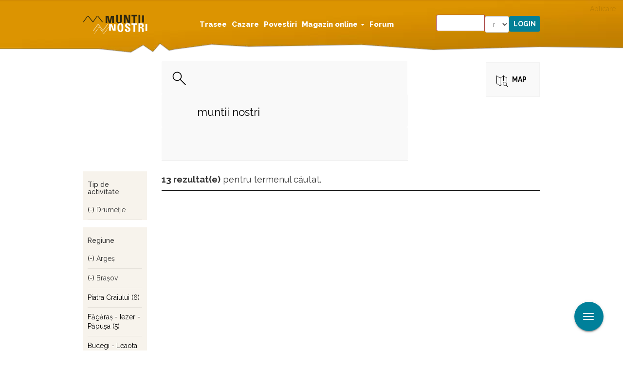

--- FILE ---
content_type: text/html; charset=utf-8
request_url: https://muntii-nostri.ro/ro/detail-search?f%5B0%5D=field_regions%253Atitle%3ABra%C5%9Fov&f%5B1%5D=field_route%253Afield_tour_type%3A20&f%5B2%5D=field_regions%253Atitle%3AArge%C5%9F
body_size: 15788
content:
<!DOCTYPE html>
<html lang="ro" dir="ltr"
  xmlns:fb="https://ogp.me/ns/fb#"
  xmlns:og="https://ogp.me/ns#">
<head>
  <link rel="profile" href="http://www.w3.org/1999/xhtml/vocab" />
  <meta name="viewport" content="width=device-width, initial-scale=1.0">
  <script id="Cookiebot" src="https://consent.cookiebot.com/uc.js" data-cbid="098194f6-f661-467c-8501-d45de40648cb" data-blockingmode="auto" type="text/javascript" data-framework="TCFv2.2"></script>
  <script>
    window.dataLayer = window.dataLayer || [];
    function gtag(){dataLayer.push(arguments);}
    gtag("consent", "default", {
        ad_storage: "denied",
        ad_user_data: "denied", 
        ad_personalization: "denied",
        analytics_storage: "denied",
        functionality_storage: "denied",
        personalization_storage: "denied",
        security_storage: "granted",
        wait_for_update: 2000,
    });
    gtag("set", "ads_data_redaction", true);
    gtag("set", "url_passthrough", true);
    window.addEventListener('CookiebotOnConsentReady', function() {
    if (typeof gtag === 'function' && typeof Cookiebot !== 'undefined') {
      gtag('consent', 'update', {
        'ad_storage': Cookiebot.consent.marketing ? 'granted' : 'denied',
        'analytics_storage': Cookiebot.consent.statistics ? 'granted' : 'denied',
        'functionality_storage': Cookiebot.consent.preferences ? 'granted' : 'denied',
        'personalization_storage': Cookiebot.consent.preferences ? 'granted' : 'denied',
        'security_storage': 'granted'
      });
    }
  });
  </script>

  <script async type="text/plain" src="https://securepubads.g.doubleclick.net/tag/js/gpt.js" crossorigin="anonymous" data-cookieconsent="marketing"></script>
  <!--[if IE]><![endif]-->
<link rel="dns-prefetch" href="//static-cdn.maptoolkit.net" />
<link rel="preconnect" href="//static-cdn.maptoolkit.net" />
<link rel="dns-prefetch" href="//fonts.gstatic.com" />
<link rel="preconnect" href="//fonts.gstatic.com" crossorigin="" />
<link rel="dns-prefetch" href="//fonts.googleapis.com" />
<link rel="preconnect" href="//fonts.googleapis.com" />
<link rel="dns-prefetch" href="//www.googletagmanager.com" />
<link rel="preconnect" href="//www.googletagmanager.com" />
<meta http-equiv="Content-Type" content="text/html; charset=utf-8" />
<script>dataLayer = [{"entityType":"node","entityBundle":"page","entityId":"251692","entityLabel":"Detail Search","entityLanguage":"und","entityTnid":"0","entityVid":"251691","entityName":"Chris","entityUid":"1","entityCreated":"1527532801","entityStatus":"1","drupalLanguage":"ro","userUid":0}];</script>
<script type="text/plain" data-cookieconsent="marketing">// document.addEventListener("DOMContentLoaded", function () {
    if (window.innerWidth <= 767) {
        window.googletag = window.googletag || {cmd: []};
        googletag.cmd.push(function() {
          googletag.defineSlot('/1011785/MuntiiNostri_OLD/mobile_rezultate_cautare/box_1', [[336, 280], [300, 250]], 'div-gpt-ad-1747311446648-0').addService(googletag.pubads());
          googletag.defineSlot('/1011785/MuntiiNostri_OLD/mobile_rezultate_cautare/box_2', [[300, 250], [336, 280]], 'div-gpt-ad-1747311495103-0').addService(googletag.pubads());
          googletag.defineSlot('/1011785/MuntiiNostri_OLD/mobile_rezultate_cautare/box_3', [[336, 280], [300, 250]], 'div-gpt-ad-1747311533081-0').addService(googletag.pubads());
          googletag.defineSlot('/1011785/MuntiiNostri_OLD/mobile_rezultate_cautare/box_4', [[300, 250], [336, 280]], 'div-gpt-ad-1747311645834-0').addService(googletag.pubads());
          googletag.defineSlot('/1011785/MuntiiNostri_OLD/mobile_rezultate_cautare/overlayer', [1, 1], 'div-gpt-ad-1747311684018-0').addService(googletag.pubads());
          googletag.pubads().enableSingleRequest();
          googletag.pubads().collapseEmptyDivs();
          googletag.enableServices();
          googletag.pubads().setCentering(true);
        });
    } else {
        window.googletag = window.googletag || {cmd: []};
        googletag.cmd.push(function() {
          googletag.defineSlot('/1011785/MuntiiNostri_OLD/desk_rezultate_cautare/billboard_1', [970, 250], 'div-gpt-ad-1747309131207-0').addService(googletag.pubads());
          googletag.defineSlot('/1011785/MuntiiNostri_OLD/desk_rezultate_cautare/billboard_2', [970, 250], 'div-gpt-ad-1747309179515-0').addService(googletag.pubads());
          googletag.defineSlot('/1011785/MuntiiNostri_OLD/desk_rezultate_cautare/box_1', [300, 250], 'div-gpt-ad-1747309213020-0').addService(googletag.pubads());
          googletag.defineSlot('/1011785/MuntiiNostri_OLD/desk_rezultate_cautare/overlayer', [1, 1], 'div-gpt-ad-1747309262634-0').addService(googletag.pubads());
          googletag.pubads().enableSingleRequest();
          googletag.pubads().collapseEmptyDivs();
          googletag.enableServices();
          googletag.pubads().setCentering(true);
        });
    }
// });</script>
<meta name="description" content="Detail search" />
<meta name="generator" content="Drupal 7 (https://www.drupal.org)" />
<link rel="canonical" href="https://muntii-nostri.ro/ro/detail-search" />
<link rel="shortlink" href="https://muntii-nostri.ro/ro/node/251692" />
<meta property="og:site_name" content="Muntii Nostri" />
<meta property="og:type" content="article" />
<meta property="og:url" content="https://muntii-nostri.ro/ro/detail-search" />
<meta property="og:title" content="Detail Search" />
<meta property="og:description" content="Detail search" />
<meta property="og:updated_time" content="2022-04-23T01:09:50+02:00" />
<meta property="og:image" content="https://muntii-nostri.ro/sites/default/files/logo_muntii_nostri_636x636.jpg" />
<meta property="article:published_time" content="2018-05-28T20:40:01+02:00" />
<meta property="article:modified_time" content="2022-04-23T01:09:50+02:00" />
<meta name="apple-itunes-app" content="app-id=849703846" />
<link rel="manifest" href="/sites/all/themes/bootstrap_mn/manifest.json" />
<meta name="facebook-domain-verification" content="ett2efftvcwnbeswxggqbeijvfbw8t" />
<meta name="google-site-verification" content="6G2tqDHbiJnOQUGO_wpzCV_Ba8-Wi7NjyvAVyzSHj0o" />
  <link rel="apple-touch-icon" sizes="57x57" href="/sites/all/themes/bootstrap_mn/img/favicons/apple-icon-57x57.png">
  <link rel="apple-touch-icon" sizes="60x60" href="/sites/all/themes/bootstrap_mn/img/favicons/apple-icon-60x60.png">
  <link rel="apple-touch-icon" sizes="72x72" href="/sites/all/themes/bootstrap_mn/img/favicons/apple-icon-72x72.png">
  <link rel="apple-touch-icon" sizes="76x76" href="/sites/all/themes/bootstrap_mn/img/favicons/apple-icon-76x76.png">
  <link rel="apple-touch-icon" sizes="114x114" href="/sites/all/themes/bootstrap_mn/img/favicons/apple-icon-114x114.png">
  <link rel="apple-touch-icon" sizes="120x120" href="/sites/all/themes/bootstrap_mn/img/favicons/apple-icon-120x120.png">
  <link rel="apple-touch-icon" sizes="144x144" href="/sites/all/themes/bootstrap_mn/img/favicons/apple-icon-144x144.png">
  <link rel="apple-touch-icon" sizes="152x152" href="/sites/all/themes/bootstrap_mn/img/favicons/apple-icon-152x152.png">
  <link rel="apple-touch-icon" sizes="180x180" href="/sites/all/themes/bootstrap_mn/img/favicons/apple-icon-180x180.png">
  <link rel="icon" type="image/png" sizes="192x192"  href="/sites/all/themes/bootstrap_mn/img/favicons/android-icon-192x192.png">
  <link rel="icon" type="image/png" sizes="32x32" href="/sites/all/themes/bootstrap_mn/img/favicons/favicon-32x32.png">
  <link rel="icon" type="image/png" sizes="96x96" href="/sites/all/themes/bootstrap_mn/img/favicons/favicon-96x96.png">
  <link rel="icon" type="image/png" sizes="16x16" href="/sites/all/themes/bootstrap_mn/img/favicons/favicon-16x16.png">
  <link rel="manifest" href="/sites/all/themes/bootstrap_mn/img/favicons/manifest.json">

  <link rel="preload" href="/sites/all/libraries/slick/slick/fonts/slick.woff" as="font" crossorigin="anonymous" />
  <link rel="preload" href="/sites/all/themes/bootstrap_mn/fonts/mn.woff" as="font" crossorigin="anonymous" />

  <meta name="msapplication-TileColor" content="#ffffff">
  <meta name="msapplication-TileImage" content="/sites/all/themes/bootstrap_mn/img/favicons/ms-icon-144x144.png">
  <meta name="theme-color" content="#ffffff">
  <title>Detail Search | Muntii Nostri</title>
  <link type="text/css" rel="stylesheet" href="/sites/default/files/advagg_css/css__AOY5xyHRYwpAj6DsHAeHFjHM48vCPjaHnBMyR7Z_uhM__pEAS2bF7ZTrXGAm7qMLA29PoIDYJYz3PXtAyahtEvaQ__wWui-Jte3C8oFqYjCZs515DEKorDWX-nTZS6FH8Lt-g.css" media="all" />
  <!-- HTML5 element support for IE6-8 -->
  <!--[if lt IE 9]>
    <script src="https://cdn.jsdelivr.net/html5shiv/3.7.3/html5shiv-printshiv.min.js"></script>
  <![endif]-->
  <script src="/sites/default/files/advagg_js/js__ZKJ-Aawqyt6sE_yrk5rQpdF1j9TbuGkfoOwEsxaGWmo__WPK4ILp2hILKztWD1Px3rIvEtMR753tWSp19Ze2t0t0__wWui-Jte3C8oFqYjCZs515DEKorDWX-nTZS6FH8Lt-g.js" async="async"></script>
</head>
<body class="navbar-is-fixed-top html not-front not-logged-in no-sidebars page-node page-node- page-node-251692 node-type-page i18n-ro">
  <div id="skip-link">
    <a href="#main-content" class="element-invisible element-focusable">Mergi la conţinutul principal</a>
  </div>
    <div class="region region-page-top">
    <noscript aria-hidden="true"><iframe src="https://www.googletagmanager.com/ns.html?id=GTM-K8XGGRG"
 height="0" width="0" style="display:none;visibility:hidden"></iframe></noscript>
  </div>
  <header id="navbar" role="banner" class="navbar navbar-fixed-top navbar-default">
  <div class="container">
    <div class="navbar-header">
              <button type="button" class="navbar-toggle collapsed" data-toggle="collapse" data-target="#navbar-collapse">
          <span class="sr-only">Toggle navigation</span>
          <span class="icon-bar"></span>
          <span class="icon-bar"></span>
          <span class="icon-bar"></span>
        </button>
        <button type="button" class="search-toggle" data-toggle="collapse" data-target="#block-views-exp-search-page-1">
          <span class="sr-only">Toggle search</span>
          <div class="icon icon-search"></div>
        </button>
                    <a class="logo navbar-btn" href="/ro" title="Acasă">
          <img src="https://muntii-nostri.ro/sites/all/themes/bootstrap_mn/logo.png" alt="Acasă" />
        </a>
      
          </div>
              <div class="region region-navigation">
    <section id="block-drop-down-login-drop-down-login" class="block block-drop-down-login collapse clearfix">

      
  <div class="dropdown">
  <a href="/ro/user" class="btn btn-default dropdown-toggle" id="dropdownMenu1" data-toggle="dropdown">
    Login  </a>
  <div class="dropdown-menu" aria-labelledby="dropdownMenu1">
          <form action="/ro/detail-search?destination=node/251692%3Ff%255B0%255D%3Dfield_regions%25253Atitle%253ABra%25C5%259Fov%26f%255B1%255D%3Dfield_route%25253Afield_tour_type%253A20%26f%255B2%255D%3Dfield_regions%25253Atitle%253AArge%25C5%259F" method="post" id="user-login-form" accept-charset="UTF-8"><div><div class="form-item form-item-name form-type-textfield form-group"> <label class="control-label" for="edit-name">Username or e-mail <span class="form-required" title="Acest câmp este obligatoriu.">*</span></label>
<input class="form-control form-text required" type="text" id="edit-name" name="name" value="" size="15" maxlength="60" /></div><div class="form-item form-item-pass form-type-password form-group"> <label class="control-label" for="edit-pass">Parola <span class="form-required" title="Acest câmp este obligatoriu.">*</span></label>
<input class="form-control form-text required" type="password" id="edit-pass" name="pass" size="15" maxlength="128" /></div><ul><li><a href="/ro/user/register" title="Creează un cont nou de utilizator.">Creează un cont nou</a></li>
<li><a href="/ro/user/password" title="Solicitaţi o parolă nouă prin e-mail.">Solicitaţi o parolă nouă</a></li>
</ul><input type="hidden" name="form_build_id" value="form-YtzwrM-2Ff2SKpZo64OUsuSUNfA8-Nr2bBrS_m5tdMo" />
<input type="hidden" name="form_id" value="user_login_block" />
<div class="form-actions form-wrapper form-group" id="edit-actions"><button type="submit" id="edit-submit" name="op" value="Autentificare" class="btn btn-primary form-submit">Autentificare</button>
</div></div></form>      </div>
</div>

</section>
<section id="block-views-exp-search-page-1" class="block block-views collapse clearfix">

      
  <form action="/ro/detail-search" method="get" id="views-exposed-form-search-page-1" accept-charset="UTF-8"><div><div class="views-exposed-form">
  <div class="views-exposed-widgets clearfix">
          <div class="views-exposed-widget views-widget-filter-search_api_views_fulltext">
                  <label for="edit-search--3">
            Căutare          </label>
                        <div class="views-widget">
          <div class="has-error form-item form-item-search form-type-textfield form-autocomplete form-group"><div class="input-group"><input class="auto_submit form-control form-text error" data-search-api-autocomplete-search="search_api_views_search" data-min-autocomplete-length="3" type="text" id="edit-search--3" name="search" value="" size="30" maxlength="128" /><input class="autocomplete" disabled="disabled" id="edit-search--3-autocomplete" type="hidden" value="https://muntii-nostri.ro/index.php?q=ro/search_api_autocomplete/search_api_views_search/body%3Avalue%20field_description%20field_leadin%20field_observations%3Avalue%20field_outer_title%20field_regions%3Atitle%20field_route%3Afield_traseul%20field_searching%20field_stages%3Avalue%20field_tags%3Aname%20field_tags%3Aname_field%20title%20title_field" />
<span class="input-group-addon"><span class="icon glyphicon glyphicon-refresh" aria-hidden="true"></span>
</span></div></div>        </div>
              </div>
          <div class="views-exposed-widget views-widget-filter-author">
                  <label for="edit-author--3">
            Autor          </label>
                        <div class="views-widget">
          <div class="form-item form-item-author form-type-textfield form-group"><input class="form-control form-text" type="text" id="edit-author--3" name="author" value="muntii nostri" size="30" maxlength="128" /></div>        </div>
              </div>
          <div class="views-exposed-widget views-widget-filter-author_1">
                  <label for="edit-author-1--3">
            Autor          </label>
                        <div class="views-widget">
          <div class="form-item form-item-author-1 form-type-textfield form-group"><input class="form-control form-text" type="text" id="edit-author-1--3" name="author_1" value="" size="30" maxlength="128" /></div>        </div>
              </div>
                    <div class="views-exposed-widget views-submit-button">
      <button type="submit" id="edit-submit-search--3" name="" value="Aplicare" class="btn btn-info form-submit">Aplicare</button>
    </div>
      </div>
</div>
</div></form>
</section>
<section id="block-lang-dropdown-language" class="block block-lang-dropdown collapse clearfix">

      
  <form class="lang_dropdown_form language ddsmn" id="lang_dropdown_form_language" action="/ro/detail-search?f%5B0%5D=field_regions%253Atitle%3ABra%C5%9Fov&amp;f%5B1%5D=field_route%253Afield_tour_type%3A20&amp;f%5B2%5D=field_regions%253Atitle%3AArge%C5%9F" method="post" accept-charset="UTF-8"><div><div class="form-item form-item-lang-dropdown-select form-type-select form-group"> <label class="control-label" for="edit-lang-dropdown-select">Select language</label>
<select class="lang-dropdown-select-element form-control form-select" id="lang-dropdown-select-language" style="width:50px" name="lang_dropdown_select"><option value="en">en</option><option value="ro" selected="selected">ro</option></select></div><input type="hidden" name="en" value="/en/detail-search?f%5B0%5D=field_regions%253Atitle%3ABra%C5%9Fov&amp;f%5B1%5D=field_route%253Afield_tour_type%3A20&amp;f%5B2%5D=field_regions%253Atitle%3AArge%C5%9F" />
<input type="hidden" name="ro" value="/ro/detail-search?f%5B0%5D=field_regions%253Atitle%3ABra%C5%9Fov&amp;f%5B1%5D=field_route%253Afield_tour_type%3A20&amp;f%5B2%5D=field_regions%253Atitle%3AArge%C5%9F" />
<noscript><div>
<button id="edit-submit-language" type="submit" name="op" value="Mergi" class="btn btn-default form-submit">Mergi</button>

</div></noscript><input type="hidden" name="form_build_id" value="form-h5L4VExx89WHwLrK91AFbmUJHJJraYycMuhPoF15K5I" />
<input type="hidden" name="form_id" value="lang_dropdown_form" />
</div></form>
</section>
  </div>
              <div class="navbar-collapse collapse" id="navbar-collapse">
        <nav role="navigation">
                      <ul class="menu nav navbar-nav"><li class="first leaf"><a href="/ro/trasee">Trasee</a></li>
<li class="leaf"><a href="/ro/cazare">Cazare</a></li>
<li class="leaf"><a href="/ro/povestiri">Povestiri</a></li>
<li class="expanded dropdown"><a href="/ro/products" class="dropdown-toggle" data-toggle="dropdown">Magazin online <span class="caret"></span></a><ul class="dropdown-menu"><li class="first leaf sub-item"><a href="/ro/products" class="sub-item-url">Magazin online</a></li>
<li class="last leaf sub-item"><a href="/ro/subscriptions/list" class="sub-item-url">Abonamente</a></li>
</ul></li>
<li class="last leaf"><a href="/ro/forum">Forum</a></li>
</ul>                            </nav>
      </div>

      </div>
</header>
  <header role="banner" id="page-header">
    
      </header> <!-- /#page-header -->

<div class="main-container container">



  <div class="row">

          <aside class="sidebar sidebar-left" role="complementary">
          <div class="region region-sidebar-left">
    <section id="block-block-72" class="block block-block clearfix">

      
          <div id='div-gpt-ad-1747309213020-0'>
            <!-- box_1_desktop -->
            <script>
                function waitForGoogletag(callback, retries = 30, interval = 500) {
                    if (typeof window.googletag !== 'undefined' && googletag.apiReady) {
                        callback();
                    } else if (retries > 0) {
                        setTimeout(function () {
                            waitForGoogletag(callback, retries - 1, interval);
                        }, interval);
                    } else {
                        console.warn('❗ googletag still not defined after waiting.');
                        setTimeout(function () {
                        if (typeof window.googletag !== 'undefined' && googletag.apiReady) {
                            callback();
                        } else {
                            console.error('❌ Final attempt failed: googletag not ready.');
                        }
                    }, 3000);
                    }
                }
                window.addEventListener("CookiebotOnConsentReady", function () {
                    waitForGoogletag(function () {
                        // if ( && window.innerWidth <= ) {
                        //     return;
                        // }
                        if (window.innerWidth > 767) {
                            googletag.cmd.push(function() { googletag.display('div-gpt-ad-1747309213020-0'); });
                        }
                    });
                });
            </script>
        </div>
</section>
  </div>
      </aside>  <!-- /#sidebar-first -->
    
    
    <section class="col-sm-12" >
                  <a id="main-content"></a>
                    <h1 class="page-header page">Detail Search</h1>
                                                          <div class="region region-content">
    <section id="block-block-9" class="block block-block clearfix">

      
  <div class="row detail-search-top-bar">
<div class="col-sm-12 col-md-2"></div>
<div class="col-sm-12 col-md-10">
<div class="search-box">
<form action="/ro/detail-search" method="get" id="views-exposed-form-search-page-1" accept-charset="UTF-8"><div><div class="views-exposed-form">
  <div class="views-exposed-widgets clearfix">
          <div class="views-exposed-widget views-widget-filter-search_api_views_fulltext">
                  <label for="edit-search--4">
            Căutare          </label>
                        <div class="views-widget">
          <div class="has-error form-item form-item-search form-type-textfield form-autocomplete form-group"><div class="input-group"><input class="auto_submit form-control form-text error" data-search-api-autocomplete-search="search_api_views_search" data-min-autocomplete-length="3" type="text" id="edit-search--4" name="search" value="" size="30" maxlength="128" /><input class="autocomplete" disabled="disabled" id="edit-search--4-autocomplete" type="hidden" value="https://muntii-nostri.ro/index.php?q=ro/search_api_autocomplete/search_api_views_search/body%3Avalue%20field_description%20field_leadin%20field_observations%3Avalue%20field_outer_title%20field_regions%3Atitle%20field_route%3Afield_traseul%20field_searching%20field_stages%3Avalue%20field_tags%3Aname%20field_tags%3Aname_field%20title%20title_field" />
<span class="input-group-addon"><span class="icon glyphicon glyphicon-refresh" aria-hidden="true"></span>
</span></div></div>        </div>
              </div>
          <div class="views-exposed-widget views-widget-filter-author">
                  <label for="edit-author--4">
            Autor          </label>
                        <div class="views-widget">
          <div class="form-item form-item-author form-type-textfield form-group"><input class="form-control form-text" type="text" id="edit-author--4" name="author" value="muntii nostri" size="30" maxlength="128" /></div>        </div>
              </div>
          <div class="views-exposed-widget views-widget-filter-author_1">
                  <label for="edit-author-1--4">
            Autor          </label>
                        <div class="views-widget">
          <div class="form-item form-item-author-1 form-type-textfield form-group"><input class="form-control form-text" type="text" id="edit-author-1--4" name="author_1" value="" size="30" maxlength="128" /></div>        </div>
              </div>
                    <div class="views-exposed-widget views-submit-button">
      <button type="submit" id="edit-submit-search--3" name="" value="Aplicare" class="btn btn-info form-submit">Aplicare</button>
    </div>
      </div>
</div>
</div></form></div>
<div class="wrapper">
<div class="map-switch">
<span>Map</span>
</div>
<div class="filter">
Filter
</div>
</div>
</div>
</section>
<section id="block-system-main" class="block block-system clearfix">

      
  
<div class="panelizer-view-mode node node-full node-page node-251692">
        <div class="panel-display panel-1col clearfix" >
  <div class="row">
    <div class="col-sm-12">
      <div></div>
    </div>
  </div>
  <div class="row">
    <div class="col-sm-12 col-md-2">
      <div><div class="panel-pane pane-block pane-facetapi-kfmttw7mquqkcdwgovmasjg2gphujxge pane-facetapi"  >
  
        <h2 class="pane-title">
      Tip de activitate    </h2>
    
  
  <div class="pane-content">
    <ul class="facetapi-facetapi-links facetapi-facet-field-routefield-tour-type" id="facetapi-facet-search-apicontent-search-index-block-field-routefield-tour-type"><li class="active leaf"><a href="/ro/detail-search?f%5B0%5D=field_regions%253Atitle%3ABra%C5%9Fov&amp;f%5B1%5D=field_regions%253Atitle%3AArge%C5%9F" class="facetapi-active active active" rel="nofollow" id="facetapi-link--13">(-) <span class="element-invisible"> Remove Drumeţie filter </span></a>Drumeţie</li>
</ul>  </div>

  
  </div>
<div class="panel-separator"></div><div class="panel-pane pane-block pane-facetapi-syh4i4qqzshzpyr81myouqufyao49x48 pane-facetapi"  >
  
        <h2 class="pane-title">
      Regiune    </h2>
    
  
  <div class="pane-content">
    <ul class="facetapi-facetapi-links facetapi-facet-field-regionstitle" id="facetapi-facet-search-apicontent-search-index-block-field-regionstitle"><li class="active leaf"><a href="/ro/detail-search?f%5B0%5D=field_regions%253Atitle%3ABra%C5%9Fov&amp;f%5B1%5D=field_route%253Afield_tour_type%3A20" class="facetapi-active active active" rel="nofollow" id="facetapi-link">(-) <span class="element-invisible"> Remove Argeş filter </span></a>Argeş</li>
<li class="active leaf"><a href="/ro/detail-search?f%5B0%5D=field_route%253Afield_tour_type%3A20&amp;f%5B1%5D=field_regions%253Atitle%3AArge%C5%9F" class="facetapi-active active active" rel="nofollow" id="facetapi-link--2">(-) <span class="element-invisible"> Remove Braşov filter </span></a>Braşov</li>
<li class="leaf"><a href="/ro/detail-search?f%5B0%5D=field_regions%253Atitle%3ABra%C5%9Fov&amp;f%5B1%5D=field_route%253Afield_tour_type%3A20&amp;f%5B2%5D=field_regions%253Atitle%3AArge%C5%9F&amp;f%5B3%5D=field_regions%253Atitle%3APiatra%20Craiului" class="facetapi-inactive active" rel="nofollow" id="facetapi-link--3">Piatra Craiului (6)<span class="element-invisible"> Apply Piatra Craiului filter </span></a></li>
<li class="leaf"><a href="/ro/detail-search?f%5B0%5D=field_regions%253Atitle%3ABra%C5%9Fov&amp;f%5B1%5D=field_route%253Afield_tour_type%3A20&amp;f%5B2%5D=field_regions%253Atitle%3AArge%C5%9F&amp;f%5B3%5D=field_regions%253Atitle%3AF%C4%83g%C4%83ra%C5%9F%20-%20Iezer%20-%20P%C4%83pu%C8%99a" class="facetapi-inactive active" rel="nofollow" id="facetapi-link--4">Făgăraş - Iezer - Păpușa (5)<span class="element-invisible"> Apply Făgăraş - Iezer - Păpușa filter </span></a></li>
<li class="leaf"><a href="/ro/detail-search?f%5B0%5D=field_regions%253Atitle%3ABra%C5%9Fov&amp;f%5B1%5D=field_route%253Afield_tour_type%3A20&amp;f%5B2%5D=field_regions%253Atitle%3AArge%C5%9F&amp;f%5B3%5D=field_regions%253Atitle%3ABucegi%20-%20Leaota" class="facetapi-inactive active" rel="nofollow" id="facetapi-link--5">Bucegi - Leaota (1)<span class="element-invisible"> Apply Bucegi - Leaota filter </span></a></li>
<li class="leaf"><a href="/ro/detail-search?f%5B0%5D=field_regions%253Atitle%3ABra%C5%9Fov&amp;f%5B1%5D=field_route%253Afield_tour_type%3A20&amp;f%5B2%5D=field_regions%253Atitle%3AArge%C5%9F&amp;f%5B3%5D=field_regions%253Atitle%3ABucegi-Leaota" class="facetapi-inactive active" rel="nofollow" id="facetapi-link--6">Bucegi-Leaota (1)<span class="element-invisible"> Apply Bucegi-Leaota filter </span></a></li>
<li class="leaf"><a href="/ro/detail-search?f%5B0%5D=field_regions%253Atitle%3ABra%C5%9Fov&amp;f%5B1%5D=field_route%253Afield_tour_type%3A20&amp;f%5B2%5D=field_regions%253Atitle%3AArge%C5%9F&amp;f%5B3%5D=field_regions%253Atitle%3AD%C3%A2mbovi%C5%A3a" class="facetapi-inactive active" rel="nofollow" id="facetapi-link--7">Dâmboviţa (1)<span class="element-invisible"> Apply Dâmboviţa filter </span></a></li>
<li class="leaf"><a href="/ro/detail-search?f%5B0%5D=field_regions%253Atitle%3ABra%C5%9Fov&amp;f%5B1%5D=field_route%253Afield_tour_type%3A20&amp;f%5B2%5D=field_regions%253Atitle%3AArge%C5%9F&amp;f%5B3%5D=field_regions%253Atitle%3ASibiu" class="facetapi-inactive active" rel="nofollow" id="facetapi-link--8">Sibiu (1)<span class="element-invisible"> Apply Sibiu filter </span></a></li>
</ul>  </div>

  
  </div>
<div class="panel-separator"></div><div class="panel-pane pane-block pane-facetapi-elpxmtdz9qflg5hgnc0gi09cug907q5s pane-facetapi"  >
  
        <h2 class="pane-title">
      Dificultate    </h2>
    
  
  <div class="pane-content">
    <ul class="facetapi-facetapi-links facetapi-facet-field-routefield-difficulty" id="facetapi-facet-search-apicontent-search-index-block-field-routefield-difficulty"><li class="leaf"><a href="/ro/detail-search?f%5B0%5D=field_regions%253Atitle%3ABra%C5%9Fov&amp;f%5B1%5D=field_route%253Afield_tour_type%3A20&amp;f%5B2%5D=field_regions%253Atitle%3AArge%C5%9F&amp;f%5B3%5D=field_route%253Afield_difficulty%3A14" class="facetapi-inactive active" rel="nofollow" id="facetapi-link--9">mediu (6)<span class="element-invisible"> Apply mediu filter </span></a></li>
<li class="leaf"><a href="/ro/detail-search?f%5B0%5D=field_regions%253Atitle%3ABra%C5%9Fov&amp;f%5B1%5D=field_route%253Afield_tour_type%3A20&amp;f%5B2%5D=field_regions%253Atitle%3AArge%C5%9F&amp;f%5B3%5D=field_route%253Afield_difficulty%3A15" class="facetapi-inactive active" rel="nofollow" id="facetapi-link--10">mediu/dificil (4)<span class="element-invisible"> Apply mediu/dificil filter </span></a></li>
<li class="leaf"><a href="/ro/detail-search?f%5B0%5D=field_regions%253Atitle%3ABra%C5%9Fov&amp;f%5B1%5D=field_route%253Afield_tour_type%3A20&amp;f%5B2%5D=field_regions%253Atitle%3AArge%C5%9F&amp;f%5B3%5D=field_route%253Afield_difficulty%3A16" class="facetapi-inactive active" rel="nofollow" id="facetapi-link--11">dificil (2)<span class="element-invisible"> Apply dificil filter </span></a></li>
<li class="leaf"><a href="/ro/detail-search?f%5B0%5D=field_regions%253Atitle%3ABra%C5%9Fov&amp;f%5B1%5D=field_route%253Afield_tour_type%3A20&amp;f%5B2%5D=field_regions%253Atitle%3AArge%C5%9F&amp;f%5B3%5D=field_route%253Afield_difficulty%3A13" class="facetapi-inactive active" rel="nofollow" id="facetapi-link--12">uşor/mediu (1)<span class="element-invisible"> Apply uşor/mediu filter </span></a></li>
</ul>  </div>

  
  </div>
<div class="panel-separator"></div><div class="panel-pane pane-block pane-facetapi-xjv9uemrnq0ukk4coep9zrpdsafu0xyx pane-facetapi"  >
  
      
  
  <div class="pane-content">
      </div>

  
  </div>
<div class="panel-separator"></div><div class="panel-pane pane-block pane-block-72 pane-block"  >
  
      
  
  <div class="pane-content">
            <div id='div-gpt-ad-1747309213020-0'>
            <!-- box_1_desktop -->
            <script>
                function waitForGoogletag(callback, retries = 30, interval = 500) {
                    if (typeof window.googletag !== 'undefined' && googletag.apiReady) {
                        callback();
                    } else if (retries > 0) {
                        setTimeout(function () {
                            waitForGoogletag(callback, retries - 1, interval);
                        }, interval);
                    } else {
                        console.warn('❗ googletag still not defined after waiting.');
                        setTimeout(function () {
                        if (typeof window.googletag !== 'undefined' && googletag.apiReady) {
                            callback();
                        } else {
                            console.error('❌ Final attempt failed: googletag not ready.');
                        }
                    }, 3000);
                    }
                }
                window.addEventListener("CookiebotOnConsentReady", function () {
                    waitForGoogletag(function () {
                        // if ( && window.innerWidth <= ) {
                        //     return;
                        // }
                        if (window.innerWidth > 767) {
                            googletag.cmd.push(function() { googletag.display('div-gpt-ad-1747309213020-0'); });
                        }
                    });
                });
            </script>
        </div>  </div>

  
  </div>
</div>
    </div>
    <div class="col-sm-12 col-md-10">
      <div><div class="panel-pane pane-block pane-block-77 pane-block"  >
  
      
  
  <div class="pane-content">
    <div id="adoceanrozgmglphlit"></div>

<script>
  if (screen.width < 640) {
    /*  (c)AdOcean 2003-2022, EthicalAds_ro.muntiinostri.ro.MobileRezultate cautare.Sticky ribbon  */
    !function t() {
      return 2 != _aoState ? void setTimeout(function () {
        t()
      }, 5) : void ado.slave("adoceanrozgmglphlit", {myMaster: "9bmbfPCGSAd5EZfZEhVcPRMzzxSKoY_MESDBp0h6Ps7.h7"})
    }()
  }
</script>  </div>

  
  </div>
<div class="panel-separator"></div><div class="panel-pane pane-block pane-block-73 pane-block"  >
  
      
  
  <div class="pane-content">
            <div id='div-gpt-ad-1747311446648-0' >
            <!-- box_1_mobile -->
            <script>
                function waitForGoogletag(callback, retries = 30, interval = 500) {
                    if (typeof window.googletag !== 'undefined' && googletag.apiReady) {
                        callback();
                    } else if (retries > 0) {
                        setTimeout(function () {
                            waitForGoogletag(callback, retries - 1, interval);
                        }, interval);
                    } else {
                        console.warn('❗ googletag still not defined after waiting.');
                        setTimeout(function () {
                        if (typeof window.googletag !== 'undefined' && googletag.apiReady) {
                            callback();
                        } else {
                            console.error('❌ Final attempt failed: googletag not ready.');
                        }
                    }, 3000);
                    }
                }
                window.addEventListener("CookiebotOnConsentReady", function () {
                    waitForGoogletag(function () {
                        if (window.innerWidth <= 767) {
                            googletag.cmd.push(function() { googletag.display('div-gpt-ad-1747311446648-0'); });
                        }
                    });
                });
                
            </script>
        </div>  </div>

  
  </div>
<div class="panel-separator"></div><div class="panel-pane pane-views-panes pane-search-panel-pane-1"  >
  
      
  
  <div class="pane-content">
    <div class="view view-search view-id-search view-display-id-panel_pane_1 view-dom-id-5de4053bd356a601e6a51cbc9d59b39e">
            <div class="view-header">
      <strong>13 rezultat(e)</strong> pentru termenul căutat.     </div>
  
      <div class="view-filters">
      <form action="/ro/detail-search" method="get" id="views-exposed-form-search-panel-pane-1" accept-charset="UTF-8"><div><div class="views-exposed-form">
  <div class="views-exposed-widgets clearfix">
          <div class="views-exposed-widget views-widget-filter-search_api_views_fulltext">
                        <div class="views-widget">
          <div class="has-error form-item form-item-search form-type-textfield form-autocomplete form-group"><div class="input-group"><input class="auto_submit form-control form-text error" data-search-api-autocomplete-search="search_api_views_search" data-min-autocomplete-length="3" type="text" id="edit-search--2" name="search" value="" size="30" maxlength="128" /><input class="autocomplete" disabled="disabled" id="edit-search--2-autocomplete" type="hidden" value="https://muntii-nostri.ro/index.php?q=ro/search_api_autocomplete/search_api_views_search/body%3Avalue%20field_description%20field_leadin%20field_observations%3Avalue%20field_outer_title%20field_regions%3Atitle%20field_route%3Afield_traseul%20field_searching%20field_stages%3Avalue%20field_tags%3Aname%20field_tags%3Aname_field%20title%20title_field" />
<span class="input-group-addon"><span class="icon glyphicon glyphicon-refresh" aria-hidden="true"></span>
</span></div></div>        </div>
              </div>
          <div class="views-exposed-widget views-widget-filter-author">
                  <label for="edit-author--2">
            Author Muntii Nostri          </label>
                        <div class="views-widget">
          <div class="form-item form-item-author form-type-textfield form-group"><input class="form-control form-text" type="text" id="edit-author--2" name="author" value="muntii nostri" size="30" maxlength="128" /></div>        </div>
              </div>
          <div class="views-exposed-widget views-widget-filter-author_1">
                  <label for="edit-author-1--2">
            Autor          </label>
                        <div class="views-widget">
          <div class="form-item form-item-author-1 form-type-textfield form-group"><input class="form-control form-text" type="text" id="edit-author-1--2" name="author_1" value="" size="30" maxlength="128" /></div>        </div>
              </div>
                    <div class="views-exposed-widget views-submit-button">
      <button type="submit" id="edit-submit-search--2" name="" value="Aplicare" class="btn btn-info form-submit">Aplicare</button>
    </div>
      </div>
</div>
</div></form>    </div>
  
  
      <div class="view-content">
      

<div id="views-bootstrap-grid-1" class="views-bootstrap-grid-plugin-style">
  
          <div class="row">
                  <div class="route-info-wrapper col-xs-12 col-sm-12 col-md-6 col-lg-4">
            <div  class="ds-1col node node-route-info node-teaser view-mode-teaser  clearfix">

  
  <div class="field field-name-user-picture-on-teaser field-type-ds field-label-hidden"><div class="field-items"><div class="field-item even"><a href="/ro/users/muntii-nostri" title="Afişează profilul utilizatorului."><picture  title="muntii nostri :)" class="img-responsive">
<!--[if IE 9]><video style="display: none;"><![endif]-->
<source data-srcset="https://muntii-nostri.ro/sites/default/files/styles/media_thumbnail/public/pictures/picture-361-1532068009.png?itok=diPGFpVn 1x" media="(max-width: 767px)" />
<source data-srcset="https://muntii-nostri.ro/sites/default/files/styles/media_thumbnail/public/pictures/picture-361-1532068009.png?itok=diPGFpVn 1x" media="(min-width: 767px) and (max-width: 991px)" />
<source data-srcset="https://muntii-nostri.ro/sites/default/files/styles/media_thumbnail/public/pictures/picture-361-1532068009.png?itok=diPGFpVn 1x" media="(min-width: 992px) and (max-width: 1199px)" />
<source data-srcset="https://muntii-nostri.ro/sites/default/files/styles/media_thumbnail/public/pictures/picture-361-1532068009.png?itok=diPGFpVn 1x" media="(min-width: 1200px)" />
<!--[if IE 9]></video><![endif]-->
<!--[if lt IE 9]>
<img  class="img-responsive lazyload" src="https://muntii-nostri.ro/sites/default/files/styles/user_big/public/pictures/picture-361-1532068009.png?itok=d_cdRPcT" alt="muntii nostri :)" title="muntii nostri :)" />
<![endif]-->
<!--[if !lt IE 9]><!-->
<img  class="img-responsive lazyload" srcset="https://muntii-nostri.ro/sites/default/files/styles/user_big/public/pictures/picture-361-1532068009.png?itok=d_cdRPcT 50w" alt="muntii nostri :)" title="muntii nostri :)" />
<!-- <![endif]-->
</picture></a> </div></div></div><div class="field field-name-route-info-type field-type-ds field-label-hidden"><div class="field-items"><div class="field-item even"><div class="type">
               <div class="route-type-hidden-label" style="display:none;">
                          Hiking               </div>
               <div class="field field-name-field-icon field-type-image field-label-hidden"><div class="field-items"><div class="field-item even"><img class="img-responsive" src="https://muntii-nostri.ro/sites/default/files/hiking_icon.png" width="360" height="360" alt=" hiking" /></div></div></div></div></div></div></div><div class="field field-name-teaser-image-fallback field-type-ds field-label-hidden"><div class="field-items"><div class="field-item even"><div class="field field-name-field-image field-type-image field-label-hidden"><div class="field-items"><div class="field-item even"><picture  class="img-responsive">
<!--[if IE 9]><video style="display: none;"><![endif]-->
<source data-srcset="https://muntii-nostri.ro/sites/default/files/styles/teaser/public/_1MN_img_Culmea_Strungulita-Bucsa-Sfantul_Ilie_-_30.jpg?itok=aCp5szC_&amp;timestamp=1527608006 1x" media="(max-width: 767px)" />
<source data-srcset="https://muntii-nostri.ro/sites/default/files/styles/teaser/public/_1MN_img_Culmea_Strungulita-Bucsa-Sfantul_Ilie_-_30.jpg?itok=aCp5szC_&amp;timestamp=1527608006 1x" media="(min-width: 767px) and (max-width: 991px)" />
<source data-srcset="https://muntii-nostri.ro/sites/default/files/styles/teaser/public/_1MN_img_Culmea_Strungulita-Bucsa-Sfantul_Ilie_-_30.jpg?itok=aCp5szC_&amp;timestamp=1527608006 1x" media="(min-width: 992px) and (max-width: 1199px)" />
<source data-srcset="https://muntii-nostri.ro/sites/default/files/styles/teaser/public/_1MN_img_Culmea_Strungulita-Bucsa-Sfantul_Ilie_-_30.jpg?itok=aCp5szC_&amp;timestamp=1527608006 1x" media="(min-width: 1200px)" />
<!--[if IE 9]></video><![endif]-->
<!--[if lt IE 9]>
<img  class="img-responsive lazyload" src="[data-uri]" alt="_1MN_img_Culmea_Strungulita-Bucsa-Sfantul_Ilie_-_30.jpg" title="" />
<![endif]-->
<!--[if !lt IE 9]><!-->
<img  class="img-responsive lazyload" srcset="[data-uri] 1w" alt="_1MN_img_Culmea_Strungulita-Bucsa-Sfantul_Ilie_-_30.jpg" title="" />
<!-- <![endif]-->
</picture></div></div></div></div></div></div><div class="field field-name-teaser-region field-type-ds field-label-hidden"><div class="field-items"><div class="field-item even"><div class="field field-name-field-regions field-type-entityreference field-label-hidden"><div class="field-items"><div class="field-item even">Bucegi - Leaota</div></div></div></div></div></div><div class="field field-name-field-user-rating field-type-fivestar field-label-hidden"><div class="field-items"><div class="field-item even"><div class="clearfix fivestar-average-stars"><div class="fivestar-static-item"><div class="form-item form-type-item form-group"><div class="fivestar-default"><div class="fivestar-widget-static fivestar-widget-static-vote fivestar-widget-static-5 clearfix"><div class="star star-1 star-odd star-first"><span class="off">0</span></div><div class="star star-2 star-even"><span class="off"></span></div><div class="star star-3 star-odd"><span class="off"></span></div><div class="star star-4 star-even"><span class="off"></span></div><div class="star star-5 star-odd star-last"><span class="off"></span></div></div></div><div class="help-block"><div class="fivestar-summary fivestar-summary-"></div></div></div></div></div></div></div></div><div class="field field-name-outer-title-or-title field-type-ds field-label-hidden"><div class="field-items"><div class="field-item even"><div class="field field-name-title-field field-type-text field-label-hidden">
<span><img style="width: auto; display: inline-block; margin-right: 5px;" class="img-responsive" src="https://muntii-nostri.ro/sites/default/files/styles/touristik_label/public/9200_4_redridgetrack_resize.png?itok=fme_4mlE" alt="Touristik Label - 3" /></span>
<span>01MN30: Fundata - Vârful Bucşa - Cabana Padina</span>
</div></div></div></div><div class="field field-name-route-info-difficulty field-type-ds field-label-hidden"><div class="field-items"><div class="field-item even"><div class="difficulty"><div class="field field-name-field-difficulty field-type-taxonomy-term-reference field-label-hidden tid-15" title="mediu/dificil"><div class="field-items"><div class="field-item even"><a href="/ro/taxonomy/term/15">mediu/dificil</a></div></div></div></div></div></div></div><div class="field field-name-route-info-distance-in-km field-type-ds field-label-hidden"><div class="field-items"><div class="field-item even"><div class="distance-km">20,44<span class="suffix">km<span></div></div></div></div><div class="field field-name-route-info-duration field-type-ds field-label-hidden"><div class="field-items"><div class="field-item even"><div class="distance-km">5:30-7:00<span class="suffix">h<span></div></div></div></div><div class="field field-name-node-link field-type-ds field-label-hidden"><div class="field-items"><div class="field-item even"><a href="/ro/routeinfo/fundata-varful-bucsa-cabana-padina" class="">Citiţi mai departe</a></div></div></div><div class="field field-name-field-route field-type-entityreference field-label-hidden"><div class="field-items"><div class="field-item even"><div  class="ds-1col node node-route node-teaser view-mode-teaser clearfix">

  
  </div>

</div></div></div><div class="field field-name-details-for-map field-type-ds field-label-hidden"><div class="field-items"><div class="field-item even"><div  class="detail-map-entity" nid="1631" class="nid"
     lat="45.4368"
     lng="25.27292">Vezi pe hartă</div></div></div></div></div>

          </div>

                                      <div class="route-info-wrapper col-xs-12 col-sm-12 col-md-6 col-lg-4">
            <div  class="ds-1col node node-route-info node-teaser view-mode-teaser  clearfix">

  
  <div class="field field-name-user-picture-on-teaser field-type-ds field-label-hidden"><div class="field-items"><div class="field-item even"><a href="/ro/users/muntii-nostri" title="Afişează profilul utilizatorului."><picture  title="muntii nostri :)" class="img-responsive">
<!--[if IE 9]><video style="display: none;"><![endif]-->
<source data-srcset="https://muntii-nostri.ro/sites/default/files/styles/media_thumbnail/public/pictures/picture-361-1532068009.png?itok=diPGFpVn 1x" media="(max-width: 767px)" />
<source data-srcset="https://muntii-nostri.ro/sites/default/files/styles/media_thumbnail/public/pictures/picture-361-1532068009.png?itok=diPGFpVn 1x" media="(min-width: 767px) and (max-width: 991px)" />
<source data-srcset="https://muntii-nostri.ro/sites/default/files/styles/media_thumbnail/public/pictures/picture-361-1532068009.png?itok=diPGFpVn 1x" media="(min-width: 992px) and (max-width: 1199px)" />
<source data-srcset="https://muntii-nostri.ro/sites/default/files/styles/media_thumbnail/public/pictures/picture-361-1532068009.png?itok=diPGFpVn 1x" media="(min-width: 1200px)" />
<!--[if IE 9]></video><![endif]-->
<!--[if lt IE 9]>
<img  class="img-responsive lazyload" src="https://muntii-nostri.ro/sites/default/files/styles/user_big/public/pictures/picture-361-1532068009.png?itok=d_cdRPcT" alt="muntii nostri :)" title="muntii nostri :)" />
<![endif]-->
<!--[if !lt IE 9]><!-->
<img  class="img-responsive lazyload" srcset="https://muntii-nostri.ro/sites/default/files/styles/user_big/public/pictures/picture-361-1532068009.png?itok=d_cdRPcT 50w" alt="muntii nostri :)" title="muntii nostri :)" />
<!-- <![endif]-->
</picture></a> </div></div></div><div class="field field-name-route-info-type field-type-ds field-label-hidden"><div class="field-items"><div class="field-item even"><div class="type">
               <div class="route-type-hidden-label" style="display:none;">
                          Hiking               </div>
               <div class="field field-name-field-icon field-type-image field-label-hidden"><div class="field-items"><div class="field-item even"><img class="img-responsive" src="https://muntii-nostri.ro/sites/default/files/hiking_icon.png" width="360" height="360" alt=" hiking" /></div></div></div></div></div></div></div><div class="field field-name-teaser-image-fallback field-type-ds field-label-hidden"><div class="field-items"><div class="field-item even"><div class="field field-name-field-image field-type-image field-label-hidden"><div class="field-items"><div class="field-item even"><picture  class="img-responsive">
<!--[if IE 9]><video style="display: none;"><![endif]-->
<source data-srcset="https://muntii-nostri.ro/sites/default/files/styles/teaser/public/_01mn_img_67_pa_-_fundatica.jpg?itok=vUrF-oGQ&amp;timestamp=1557754012 1x" media="(max-width: 767px)" />
<source data-srcset="https://muntii-nostri.ro/sites/default/files/styles/teaser/public/_01mn_img_67_pa_-_fundatica.jpg?itok=vUrF-oGQ&amp;timestamp=1557754012 1x" media="(min-width: 767px) and (max-width: 991px)" />
<source data-srcset="https://muntii-nostri.ro/sites/default/files/styles/teaser/public/_01mn_img_67_pa_-_fundatica.jpg?itok=vUrF-oGQ&amp;timestamp=1557754012 1x" media="(min-width: 992px) and (max-width: 1199px)" />
<source data-srcset="https://muntii-nostri.ro/sites/default/files/styles/teaser/public/_01mn_img_67_pa_-_fundatica.jpg?itok=vUrF-oGQ&amp;timestamp=1557754012 1x" media="(min-width: 1200px)" />
<!--[if IE 9]></video><![endif]-->
<!--[if lt IE 9]>
<img  class="img-responsive lazyload" src="[data-uri]" alt=" " title="" />
<![endif]-->
<!--[if !lt IE 9]><!-->
<img  class="img-responsive lazyload" srcset="[data-uri] 1w" alt=" " title="" />
<!-- <![endif]-->
</picture></div></div></div></div></div></div><div class="field field-name-teaser-region field-type-ds field-label-hidden"><div class="field-items"><div class="field-item even"><div class="field field-name-field-regions field-type-entityreference field-label-hidden"><div class="field-items"><div class="field-item even">Bucegi - Leaota</div></div></div></div></div></div><div class="field field-name-field-user-rating field-type-fivestar field-label-hidden"><div class="field-items"><div class="field-item even"><div class="clearfix fivestar-average-stars"><div class="fivestar-static-item"><div class="form-item form-type-item form-group"><div class="fivestar-default"><div class="fivestar-widget-static fivestar-widget-static-vote fivestar-widget-static-5 clearfix"><div class="star star-1 star-odd star-first"><span class="off">0</span></div><div class="star star-2 star-even"><span class="off"></span></div><div class="star star-3 star-odd"><span class="off"></span></div><div class="star star-4 star-even"><span class="off"></span></div><div class="star star-5 star-odd star-last"><span class="off"></span></div></div></div><div class="help-block"><div class="fivestar-summary fivestar-summary-"></div></div></div></div></div></div></div></div><div class="field field-name-outer-title-or-title field-type-ds field-label-hidden"><div class="field-items"><div class="field-item even"><div class="field field-name-title-field field-type-text field-label-hidden">
<span><img style="width: auto; display: inline-block; margin-right: 5px;" class="img-responsive" src="https://muntii-nostri.ro/sites/default/files/styles/touristik_label/public/9200_1_bluecircuittrack_resize.png?itok=F_YTVlOW" alt="Touristik Label - 7" /></span>
<span>01MN67: Podu Dâmboviţei - Valea Rudăriţei -Fundăţica</span>
</div></div></div></div><div class="field field-name-route-info-difficulty field-type-ds field-label-hidden"><div class="field-items"><div class="field-item even"><div class="difficulty"><div class="field field-name-field-difficulty field-type-taxonomy-term-reference field-label-hidden tid-13" title="uşor/mediu"><div class="field-items"><div class="field-item even"><a href="/ro/taxonomy/term/13">uşor/mediu</a></div></div></div></div></div></div></div><div class="field field-name-route-info-distance-in-km field-type-ds field-label-hidden"><div class="field-items"><div class="field-item even"><div class="distance-km">10,89<span class="suffix">km<span></div></div></div></div><div class="field field-name-route-info-duration field-type-ds field-label-hidden"><div class="field-items"><div class="field-item even"><div class="distance-km">~3:00<span class="suffix">h<span></div></div></div></div><div class="field field-name-node-link field-type-ds field-label-hidden"><div class="field-items"><div class="field-item even"><a href="/ro/routeinfo/podu-dambovitei-valea-rudaritei-fundatica" class="">Citiţi mai departe</a></div></div></div><div class="field field-name-field-route field-type-entityreference field-label-hidden"><div class="field-items"><div class="field-item even"><div  class="ds-1col node node-route node-teaser view-mode-teaser clearfix">

  
  </div>

</div></div></div><div class="field field-name-details-for-map field-type-ds field-label-hidden"><div class="field-items"><div class="field-item even"><div  class="detail-map-entity" nid="275966" class="nid"
     lat="45.40748"
     lng="25.20263">Vezi pe hartă</div></div></div></div></div>

          </div>

                                                              <div class="clearfix visible-md-block"></div>
                                                                                <div class="route-info-wrapper col-xs-12 col-sm-12 col-md-6 col-lg-4">
            <div  class="ds-1col node node-route-info node-teaser view-mode-teaser  clearfix">

  
  <div class="field field-name-user-picture-on-teaser field-type-ds field-label-hidden"><div class="field-items"><div class="field-item even"><a href="/ro/users/muntii-nostri" title="Afişează profilul utilizatorului."><picture  title="muntii nostri :)" class="img-responsive">
<!--[if IE 9]><video style="display: none;"><![endif]-->
<source data-srcset="https://muntii-nostri.ro/sites/default/files/styles/media_thumbnail/public/pictures/picture-361-1532068009.png?itok=diPGFpVn 1x" media="(max-width: 767px)" />
<source data-srcset="https://muntii-nostri.ro/sites/default/files/styles/media_thumbnail/public/pictures/picture-361-1532068009.png?itok=diPGFpVn 1x" media="(min-width: 767px) and (max-width: 991px)" />
<source data-srcset="https://muntii-nostri.ro/sites/default/files/styles/media_thumbnail/public/pictures/picture-361-1532068009.png?itok=diPGFpVn 1x" media="(min-width: 992px) and (max-width: 1199px)" />
<source data-srcset="https://muntii-nostri.ro/sites/default/files/styles/media_thumbnail/public/pictures/picture-361-1532068009.png?itok=diPGFpVn 1x" media="(min-width: 1200px)" />
<!--[if IE 9]></video><![endif]-->
<!--[if lt IE 9]>
<img  class="img-responsive lazyload" src="https://muntii-nostri.ro/sites/default/files/styles/user_big/public/pictures/picture-361-1532068009.png?itok=d_cdRPcT" alt="muntii nostri :)" title="muntii nostri :)" />
<![endif]-->
<!--[if !lt IE 9]><!-->
<img  class="img-responsive lazyload" srcset="https://muntii-nostri.ro/sites/default/files/styles/user_big/public/pictures/picture-361-1532068009.png?itok=d_cdRPcT 50w" alt="muntii nostri :)" title="muntii nostri :)" />
<!-- <![endif]-->
</picture></a> </div></div></div><div class="field field-name-route-info-type field-type-ds field-label-hidden"><div class="field-items"><div class="field-item even"><div class="type">
               <div class="route-type-hidden-label" style="display:none;">
                          Hiking               </div>
               <div class="field field-name-field-icon field-type-image field-label-hidden"><div class="field-items"><div class="field-item even"><img class="img-responsive" src="https://muntii-nostri.ro/sites/default/files/hiking_icon.png" width="360" height="360" alt=" hiking" /></div></div></div></div></div></div></div><div class="field field-name-teaser-image-fallback field-type-ds field-label-hidden"><div class="field-items"><div class="field-item even"><div class="field field-name-field-image field-type-image field-label-hidden"><div class="field-items"><div class="field-item even"><picture  class="img-responsive">
<!--[if IE 9]><video style="display: none;"><![endif]-->
<source data-srcset="https://muntii-nostri.ro/sites/default/files/styles/teaser/public/_02mn_img_03ta_curba_de_nivel_sub_vf._tamasul_mare.jpg?itok=w4n1r0nq&amp;timestamp=1597059290 1x" media="(max-width: 767px)" />
<source data-srcset="https://muntii-nostri.ro/sites/default/files/styles/teaser/public/_02mn_img_03ta_curba_de_nivel_sub_vf._tamasul_mare.jpg?itok=w4n1r0nq&amp;timestamp=1597059290 1x" media="(min-width: 767px) and (max-width: 991px)" />
<source data-srcset="https://muntii-nostri.ro/sites/default/files/styles/teaser/public/_02mn_img_03ta_curba_de_nivel_sub_vf._tamasul_mare.jpg?itok=w4n1r0nq&amp;timestamp=1597059290 1x" media="(min-width: 992px) and (max-width: 1199px)" />
<source data-srcset="https://muntii-nostri.ro/sites/default/files/styles/teaser/public/_02mn_img_03ta_curba_de_nivel_sub_vf._tamasul_mare.jpg?itok=w4n1r0nq&amp;timestamp=1597059290 1x" media="(min-width: 1200px)" />
<!--[if IE 9]></video><![endif]-->
<!--[if lt IE 9]>
<img  class="img-responsive lazyload" src="[data-uri]" alt=" " title="" />
<![endif]-->
<!--[if !lt IE 9]><!-->
<img  class="img-responsive lazyload" srcset="[data-uri] 1w" alt=" " title="" />
<!-- <![endif]-->
</picture></div></div></div></div></div></div><div class="field field-name-teaser-region field-type-ds field-label-hidden"><div class="field-items"><div class="field-item even"><div class="field field-name-field-regions field-type-entityreference field-label-hidden"><div class="field-items"><div class="field-item even">Piatra Craiului</div></div></div></div></div></div><div class="field field-name-field-user-rating field-type-fivestar field-label-hidden"><div class="field-items"><div class="field-item even"><div class="clearfix fivestar-average-stars"><div class="fivestar-static-item"><div class="form-item form-type-item form-group"><div class="fivestar-default"><div class="fivestar-widget-static fivestar-widget-static-vote fivestar-widget-static-5 clearfix"><div class="star star-1 star-odd star-first"><span class="off">0</span></div><div class="star star-2 star-even"><span class="off"></span></div><div class="star star-3 star-odd"><span class="off"></span></div><div class="star star-4 star-even"><span class="off"></span></div><div class="star star-5 star-odd star-last"><span class="off"></span></div></div></div><div class="help-block"><div class="fivestar-summary fivestar-summary-"></div></div></div></div></div></div></div></div><div class="field field-name-outer-title-or-title field-type-ds field-label-hidden"><div class="field-items"><div class="field-item even"><div class="field field-name-title-field field-type-text field-label-hidden">
<span><img style="width: auto; display: inline-block; margin-right: 5px;" class="img-responsive" src="https://muntii-nostri.ro/sites/default/files/styles/touristik_label/public/9200_4_blueridgetrack_resize_0.png?itok=tw-S38_g" alt="Touristik Label - 1" /></span>
<span>02MN03: Cabana Plaiul Foii -Şaua Tămaşului-Răchita (Valea Dâmboviţei)</span>
</div></div></div></div><div class="field field-name-route-info-difficulty field-type-ds field-label-hidden"><div class="field-items"><div class="field-item even"><div class="difficulty"><div class="field field-name-field-difficulty field-type-taxonomy-term-reference field-label-hidden tid-14" title="mediu"><div class="field-items"><div class="field-item even"><a href="/ro/taxonomy/term/14">mediu</a></div></div></div></div></div></div></div><div class="field field-name-route-info-distance-in-km field-type-ds field-label-hidden"><div class="field-items"><div class="field-item even"><div class="distance-km">9,40<span class="suffix">km<span></div></div></div></div><div class="field field-name-route-info-duration field-type-ds field-label-hidden"><div class="field-items"><div class="field-item even"><div class="distance-km">4:45-5:00<span class="suffix">h<span></div></div></div></div><div class="field field-name-node-link field-type-ds field-label-hidden"><div class="field-items"><div class="field-item even"><a href="/ro/routeinfo/cabana-plaiul-foii-saua-tamasului-rachita-valea-dambovitei" class="">Citiţi mai departe</a></div></div></div><div class="field field-name-field-route field-type-entityreference field-label-hidden"><div class="field-items"><div class="field-item even"><div  class="ds-1col node node-route node-teaser view-mode-teaser clearfix">

  
  </div>

</div></div></div><div class="field field-name-details-for-map field-type-ds field-label-hidden"><div class="field-items"><div class="field-item even"><div  class="detail-map-entity" nid="334543" class="nid"
     lat="45.56124"
     lng="25.1969">Vezi pe hartă</div></div></div></div></div>

          </div>

                                                                                        <div class="clearfix visible-lg-block"></div>
                                                      <div class="route-info-wrapper col-xs-12 col-sm-12 col-md-6 col-lg-4">
            <div  class="ds-1col node node-route-info node-teaser view-mode-teaser  clearfix">

  
  <div class="field field-name-user-picture-on-teaser field-type-ds field-label-hidden"><div class="field-items"><div class="field-item even"><a href="/ro/users/muntii-nostri" title="Afişează profilul utilizatorului."><picture  title="muntii nostri :)" class="img-responsive">
<!--[if IE 9]><video style="display: none;"><![endif]-->
<source data-srcset="https://muntii-nostri.ro/sites/default/files/styles/media_thumbnail/public/pictures/picture-361-1532068009.png?itok=diPGFpVn 1x" media="(max-width: 767px)" />
<source data-srcset="https://muntii-nostri.ro/sites/default/files/styles/media_thumbnail/public/pictures/picture-361-1532068009.png?itok=diPGFpVn 1x" media="(min-width: 767px) and (max-width: 991px)" />
<source data-srcset="https://muntii-nostri.ro/sites/default/files/styles/media_thumbnail/public/pictures/picture-361-1532068009.png?itok=diPGFpVn 1x" media="(min-width: 992px) and (max-width: 1199px)" />
<source data-srcset="https://muntii-nostri.ro/sites/default/files/styles/media_thumbnail/public/pictures/picture-361-1532068009.png?itok=diPGFpVn 1x" media="(min-width: 1200px)" />
<!--[if IE 9]></video><![endif]-->
<!--[if lt IE 9]>
<img  class="img-responsive lazyload" src="https://muntii-nostri.ro/sites/default/files/styles/user_big/public/pictures/picture-361-1532068009.png?itok=d_cdRPcT" alt="muntii nostri :)" title="muntii nostri :)" />
<![endif]-->
<!--[if !lt IE 9]><!-->
<img  class="img-responsive lazyload" srcset="https://muntii-nostri.ro/sites/default/files/styles/user_big/public/pictures/picture-361-1532068009.png?itok=d_cdRPcT 50w" alt="muntii nostri :)" title="muntii nostri :)" />
<!-- <![endif]-->
</picture></a> </div></div></div><div class="field field-name-route-info-type field-type-ds field-label-hidden"><div class="field-items"><div class="field-item even"><div class="type">
               <div class="route-type-hidden-label" style="display:none;">
                          Hiking               </div>
               <div class="field field-name-field-icon field-type-image field-label-hidden"><div class="field-items"><div class="field-item even"><img class="img-responsive" src="https://muntii-nostri.ro/sites/default/files/hiking_icon.png" width="360" height="360" alt=" hiking" /></div></div></div></div></div></div></div><div class="field field-name-teaser-image-fallback field-type-ds field-label-hidden"><div class="field-items"><div class="field-item even"><div class="field field-name-field-image field-type-image field-label-hidden"><div class="field-items"><div class="field-item even"><picture  class="img-responsive">
<!--[if IE 9]><video style="display: none;"><![endif]-->
<source data-srcset="https://muntii-nostri.ro/sites/default/files/styles/teaser/public/_02mn_img_04tr_drumul_granicerului.jpg?itok=s08Bhhow&amp;timestamp=1597144908 1x" media="(max-width: 767px)" />
<source data-srcset="https://muntii-nostri.ro/sites/default/files/styles/teaser/public/_02mn_img_04tr_drumul_granicerului.jpg?itok=s08Bhhow&amp;timestamp=1597144908 1x" media="(min-width: 767px) and (max-width: 991px)" />
<source data-srcset="https://muntii-nostri.ro/sites/default/files/styles/teaser/public/_02mn_img_04tr_drumul_granicerului.jpg?itok=s08Bhhow&amp;timestamp=1597144908 1x" media="(min-width: 992px) and (max-width: 1199px)" />
<source data-srcset="https://muntii-nostri.ro/sites/default/files/styles/teaser/public/_02mn_img_04tr_drumul_granicerului.jpg?itok=s08Bhhow&amp;timestamp=1597144908 1x" media="(min-width: 1200px)" />
<!--[if IE 9]></video><![endif]-->
<!--[if lt IE 9]>
<img  class="img-responsive lazyload" src="[data-uri]" alt=" " title="" />
<![endif]-->
<!--[if !lt IE 9]><!-->
<img  class="img-responsive lazyload" srcset="[data-uri] 1w" alt=" " title="" />
<!-- <![endif]-->
</picture></div></div></div></div></div></div><div class="field field-name-teaser-region field-type-ds field-label-hidden"><div class="field-items"><div class="field-item even"><div class="field field-name-field-regions field-type-entityreference field-label-hidden"><div class="field-items"><div class="field-item even">Piatra Craiului</div></div></div></div></div></div><div class="field field-name-field-user-rating field-type-fivestar field-label-hidden"><div class="field-items"><div class="field-item even"><div class="clearfix fivestar-average-stars"><div class="fivestar-static-item"><div class="form-item form-type-item form-group"><div class="fivestar-default"><div class="fivestar-widget-static fivestar-widget-static-vote fivestar-widget-static-5 clearfix"><div class="star star-1 star-odd star-first"><span class="on">4</span></div><div class="star star-2 star-even"><span class="on"></span></div><div class="star star-3 star-odd"><span class="on"></span></div><div class="star star-4 star-even"><span class="on"></span></div><div class="star star-5 star-odd star-last"><span class="off"></span></div></div></div><div class="help-block"><div class="fivestar-summary fivestar-summary-"></div></div></div></div></div></div></div></div><div class="field field-name-outer-title-or-title field-type-ds field-label-hidden"><div class="field-items"><div class="field-item even"><div class="field field-name-title-field field-type-text field-label-hidden">
<span><img style="width: auto; display: inline-block; margin-right: 5px;" class="img-responsive" src="https://muntii-nostri.ro/sites/default/files/styles/touristik_label/public/9200_7_redpeaktrack_resize.png?itok=7xHobJco" alt="Touristik Label - 12" /></span>
<span>02MN04: Cabana Plaiul Foii-Cabana Dragoş Băjan-Cojocaru</span>
</div></div></div></div><div class="field field-name-route-info-difficulty field-type-ds field-label-hidden"><div class="field-items"><div class="field-item even"><div class="difficulty"><div class="field field-name-field-difficulty field-type-taxonomy-term-reference field-label-hidden tid-14" title="mediu"><div class="field-items"><div class="field-item even"><a href="/ro/taxonomy/term/14">mediu</a></div></div></div></div></div></div></div><div class="field field-name-route-info-distance-in-km field-type-ds field-label-hidden"><div class="field-items"><div class="field-item even"><div class="distance-km">12,20<span class="suffix">km<span></div></div></div></div><div class="field field-name-route-info-duration field-type-ds field-label-hidden"><div class="field-items"><div class="field-item even"><div class="distance-km">6:15-6:45<span class="suffix">h<span></div></div></div></div><div class="field field-name-node-link field-type-ds field-label-hidden"><div class="field-items"><div class="field-item even"><a href="/ro/routeinfo/cabana-plaiul-foii-cabana-dragos-bajan-cojocaru-2" class="">Citiţi mai departe</a></div></div></div><div class="field field-name-field-route field-type-entityreference field-label-hidden"><div class="field-items"><div class="field-item even"><div  class="ds-1col node node-route node-teaser view-mode-teaser clearfix">

  
  </div>

</div></div></div><div class="field field-name-details-for-map field-type-ds field-label-hidden"><div class="field-items"><div class="field-item even"><div  class="detail-map-entity" nid="334685" class="nid"
     lat="45.56124"
     lng="25.1969">Vezi pe hartă</div></div></div></div></div>

          </div>

                                                              <div class="clearfix visible-md-block"></div>
                                                                                <div class="route-info-wrapper col-xs-12 col-sm-12 col-md-6 col-lg-4">
            <div  class="ds-1col node node-route-info node-teaser view-mode-teaser  clearfix">

  
  <div class="field field-name-user-picture-on-teaser field-type-ds field-label-hidden"><div class="field-items"><div class="field-item even"><a href="/ro/users/muntii-nostri" title="Afişează profilul utilizatorului."><picture  title="muntii nostri :)" class="img-responsive">
<!--[if IE 9]><video style="display: none;"><![endif]-->
<source data-srcset="https://muntii-nostri.ro/sites/default/files/styles/media_thumbnail/public/pictures/picture-361-1532068009.png?itok=diPGFpVn 1x" media="(max-width: 767px)" />
<source data-srcset="https://muntii-nostri.ro/sites/default/files/styles/media_thumbnail/public/pictures/picture-361-1532068009.png?itok=diPGFpVn 1x" media="(min-width: 767px) and (max-width: 991px)" />
<source data-srcset="https://muntii-nostri.ro/sites/default/files/styles/media_thumbnail/public/pictures/picture-361-1532068009.png?itok=diPGFpVn 1x" media="(min-width: 992px) and (max-width: 1199px)" />
<source data-srcset="https://muntii-nostri.ro/sites/default/files/styles/media_thumbnail/public/pictures/picture-361-1532068009.png?itok=diPGFpVn 1x" media="(min-width: 1200px)" />
<!--[if IE 9]></video><![endif]-->
<!--[if lt IE 9]>
<img  class="img-responsive lazyload" src="https://muntii-nostri.ro/sites/default/files/styles/user_big/public/pictures/picture-361-1532068009.png?itok=d_cdRPcT" alt="muntii nostri :)" title="muntii nostri :)" />
<![endif]-->
<!--[if !lt IE 9]><!-->
<img  class="img-responsive lazyload" srcset="https://muntii-nostri.ro/sites/default/files/styles/user_big/public/pictures/picture-361-1532068009.png?itok=d_cdRPcT 50w" alt="muntii nostri :)" title="muntii nostri :)" />
<!-- <![endif]-->
</picture></a> </div></div></div><div class="field field-name-route-info-type field-type-ds field-label-hidden"><div class="field-items"><div class="field-item even"><div class="type">
               <div class="route-type-hidden-label" style="display:none;">
                          Hiking               </div>
               <div class="field field-name-field-icon field-type-image field-label-hidden"><div class="field-items"><div class="field-item even"><img class="img-responsive" src="https://muntii-nostri.ro/sites/default/files/hiking_icon.png" width="360" height="360" alt=" hiking" /></div></div></div></div></div></div></div><div class="field field-name-teaser-image-fallback field-type-ds field-label-hidden"><div class="field-items"><div class="field-item even"><div class="field field-name-field-image field-type-image field-label-hidden"><div class="field-items"><div class="field-item even"><picture  class="img-responsive">
<!--[if IE 9]><video style="display: none;"><![endif]-->
<source data-srcset="https://muntii-nostri.ro/sites/default/files/styles/teaser/public/_02mn_img_05ta_cerdacul_stanciului.jpg?itok=w6_81was&amp;timestamp=1597147519 1x" media="(max-width: 767px)" />
<source data-srcset="https://muntii-nostri.ro/sites/default/files/styles/teaser/public/_02mn_img_05ta_cerdacul_stanciului.jpg?itok=w6_81was&amp;timestamp=1597147519 1x" media="(min-width: 767px) and (max-width: 991px)" />
<source data-srcset="https://muntii-nostri.ro/sites/default/files/styles/teaser/public/_02mn_img_05ta_cerdacul_stanciului.jpg?itok=w6_81was&amp;timestamp=1597147519 1x" media="(min-width: 992px) and (max-width: 1199px)" />
<source data-srcset="https://muntii-nostri.ro/sites/default/files/styles/teaser/public/_02mn_img_05ta_cerdacul_stanciului.jpg?itok=w6_81was&amp;timestamp=1597147519 1x" media="(min-width: 1200px)" />
<!--[if IE 9]></video><![endif]-->
<!--[if lt IE 9]>
<img  class="img-responsive lazyload" src="[data-uri]" alt=" " title="" />
<![endif]-->
<!--[if !lt IE 9]><!-->
<img  class="img-responsive lazyload" srcset="[data-uri] 1w" alt=" " title="" />
<!-- <![endif]-->
</picture></div></div></div></div></div></div><div class="field field-name-teaser-region field-type-ds field-label-hidden"><div class="field-items"><div class="field-item even"><div class="field field-name-field-regions field-type-entityreference field-label-hidden"><div class="field-items"><div class="field-item even">Piatra Craiului</div></div></div></div></div></div><div class="field field-name-field-user-rating field-type-fivestar field-label-hidden"><div class="field-items"><div class="field-item even"><div class="clearfix fivestar-average-stars"><div class="fivestar-static-item"><div class="form-item form-type-item form-group"><div class="fivestar-default"><div class="fivestar-widget-static fivestar-widget-static-vote fivestar-widget-static-5 clearfix"><div class="star star-1 star-odd star-first"><span class="off">0</span></div><div class="star star-2 star-even"><span class="off"></span></div><div class="star star-3 star-odd"><span class="off"></span></div><div class="star star-4 star-even"><span class="off"></span></div><div class="star star-5 star-odd star-last"><span class="off"></span></div></div></div><div class="help-block"><div class="fivestar-summary fivestar-summary-"></div></div></div></div></div></div></div></div><div class="field field-name-outer-title-or-title field-type-ds field-label-hidden"><div class="field-items"><div class="field-item even"><div class="field field-name-title-field field-type-text field-label-hidden">
<span><img style="width: auto; display: inline-block; margin-right: 5px;" class="img-responsive" src="https://muntii-nostri.ro/sites/default/files/styles/touristik_label/public/9200_3_bluepeaktrack_0_resize.png?itok=iasftduS" alt="Touristik Label - 10" /></span>
<span>02MN05: Cabana Plaiul Foii-Şaua Funduri-La Table</span>
</div></div></div></div><div class="field field-name-route-info-difficulty field-type-ds field-label-hidden"><div class="field-items"><div class="field-item even"><div class="difficulty"><div class="field field-name-field-difficulty field-type-taxonomy-term-reference field-label-hidden tid-15" title="mediu/dificil"><div class="field-items"><div class="field-item even"><a href="/ro/taxonomy/term/15">mediu/dificil</a></div></div></div></div></div></div></div><div class="field field-name-route-info-distance-in-km field-type-ds field-label-hidden"><div class="field-items"><div class="field-item even"><div class="distance-km">15,30<span class="suffix">km<span></div></div></div></div><div class="field field-name-route-info-duration field-type-ds field-label-hidden"><div class="field-items"><div class="field-item even"><div class="distance-km">8:30-9:00<span class="suffix">h<span></div></div></div></div><div class="field field-name-node-link field-type-ds field-label-hidden"><div class="field-items"><div class="field-item even"><a href="/ro/routeinfo/cabana-plaiul-foii-saua-funduri-la-table-12" class="">Citiţi mai departe</a></div></div></div><div class="field field-name-field-route field-type-entityreference field-label-hidden"><div class="field-items"><div class="field-item even"><div  class="ds-1col node node-route node-teaser view-mode-teaser clearfix">

  
  </div>

</div></div></div><div class="field field-name-details-for-map field-type-ds field-label-hidden"><div class="field-items"><div class="field-item even"><div  class="detail-map-entity" nid="334690" class="nid"
     lat="45.56124"
     lng="25.1969">Vezi pe hartă</div></div></div></div></div>

          </div>

                                                                                                                <div class="route-info-wrapper col-xs-12 col-sm-12 col-md-6 col-lg-4">
            <div  class="ds-1col node node-route-info node-teaser view-mode-teaser  clearfix">

  
  <div class="field field-name-user-picture-on-teaser field-type-ds field-label-hidden"><div class="field-items"><div class="field-item even"><a href="/ro/users/muntii-nostri" title="Afişează profilul utilizatorului."><picture  title="muntii nostri :)" class="img-responsive">
<!--[if IE 9]><video style="display: none;"><![endif]-->
<source data-srcset="https://muntii-nostri.ro/sites/default/files/styles/media_thumbnail/public/pictures/picture-361-1532068009.png?itok=diPGFpVn 1x" media="(max-width: 767px)" />
<source data-srcset="https://muntii-nostri.ro/sites/default/files/styles/media_thumbnail/public/pictures/picture-361-1532068009.png?itok=diPGFpVn 1x" media="(min-width: 767px) and (max-width: 991px)" />
<source data-srcset="https://muntii-nostri.ro/sites/default/files/styles/media_thumbnail/public/pictures/picture-361-1532068009.png?itok=diPGFpVn 1x" media="(min-width: 992px) and (max-width: 1199px)" />
<source data-srcset="https://muntii-nostri.ro/sites/default/files/styles/media_thumbnail/public/pictures/picture-361-1532068009.png?itok=diPGFpVn 1x" media="(min-width: 1200px)" />
<!--[if IE 9]></video><![endif]-->
<!--[if lt IE 9]>
<img  class="img-responsive lazyload" src="https://muntii-nostri.ro/sites/default/files/styles/user_big/public/pictures/picture-361-1532068009.png?itok=d_cdRPcT" alt="muntii nostri :)" title="muntii nostri :)" />
<![endif]-->
<!--[if !lt IE 9]><!-->
<img  class="img-responsive lazyload" srcset="https://muntii-nostri.ro/sites/default/files/styles/user_big/public/pictures/picture-361-1532068009.png?itok=d_cdRPcT 50w" alt="muntii nostri :)" title="muntii nostri :)" />
<!-- <![endif]-->
</picture></a> </div></div></div><div class="field field-name-route-info-type field-type-ds field-label-hidden"><div class="field-items"><div class="field-item even"><div class="type">
               <div class="route-type-hidden-label" style="display:none;">
                          Hiking               </div>
               <div class="field field-name-field-icon field-type-image field-label-hidden"><div class="field-items"><div class="field-item even"><img class="img-responsive" src="https://muntii-nostri.ro/sites/default/files/hiking_icon.png" width="360" height="360" alt=" hiking" /></div></div></div></div></div></div></div><div class="field field-name-teaser-image-fallback field-type-ds field-label-hidden"><div class="field-items"><div class="field-item even"><div class="field field-name-field-image field-type-image field-label-hidden"><div class="field-items"><div class="field-item even"><picture  class="img-responsive">
<!--[if IE 9]><video style="display: none;"><![endif]-->
<source data-srcset="https://muntii-nostri.ro/sites/default/files/styles/teaser/public/_02mn_img_07tg_valea_tamasului.jpg?itok=WtzTjJJD&amp;timestamp=1597150633 1x" media="(max-width: 767px)" />
<source data-srcset="https://muntii-nostri.ro/sites/default/files/styles/teaser/public/_02mn_img_07tg_valea_tamasului.jpg?itok=WtzTjJJD&amp;timestamp=1597150633 1x" media="(min-width: 767px) and (max-width: 991px)" />
<source data-srcset="https://muntii-nostri.ro/sites/default/files/styles/teaser/public/_02mn_img_07tg_valea_tamasului.jpg?itok=WtzTjJJD&amp;timestamp=1597150633 1x" media="(min-width: 992px) and (max-width: 1199px)" />
<source data-srcset="https://muntii-nostri.ro/sites/default/files/styles/teaser/public/_02mn_img_07tg_valea_tamasului.jpg?itok=WtzTjJJD&amp;timestamp=1597150633 1x" media="(min-width: 1200px)" />
<!--[if IE 9]></video><![endif]-->
<!--[if lt IE 9]>
<img  class="img-responsive lazyload" src="[data-uri]" alt=" " title="" />
<![endif]-->
<!--[if !lt IE 9]><!-->
<img  class="img-responsive lazyload" srcset="[data-uri] 1w" alt=" " title="" />
<!-- <![endif]-->
</picture></div></div></div></div></div></div><div class="field field-name-teaser-region field-type-ds field-label-hidden"><div class="field-items"><div class="field-item even"><div class="field field-name-field-regions field-type-entityreference field-label-hidden"><div class="field-items"><div class="field-item even">Piatra Craiului</div></div></div></div></div></div><div class="field field-name-field-user-rating field-type-fivestar field-label-hidden"><div class="field-items"><div class="field-item even"><div class="clearfix fivestar-average-stars"><div class="fivestar-static-item"><div class="form-item form-type-item form-group"><div class="fivestar-default"><div class="fivestar-widget-static fivestar-widget-static-vote fivestar-widget-static-5 clearfix"><div class="star star-1 star-odd star-first"><span class="off">0</span></div><div class="star star-2 star-even"><span class="off"></span></div><div class="star star-3 star-odd"><span class="off"></span></div><div class="star star-4 star-even"><span class="off"></span></div><div class="star star-5 star-odd star-last"><span class="off"></span></div></div></div><div class="help-block"><div class="fivestar-summary fivestar-summary-"></div></div></div></div></div></div></div></div><div class="field field-name-outer-title-or-title field-type-ds field-label-hidden"><div class="field-items"><div class="field-item even"><div class="field field-name-title-field field-type-text field-label-hidden">
<span><img style="width: auto; display: inline-block; margin-right: 5px;" class="img-responsive" src="https://muntii-nostri.ro/sites/default/files/styles/touristik_label/public/9200_11_yellowpeaktrack_resize.png?itok=370HrAa9" alt="Touristik Label - 11" /></span>
<span>02MN07: Curmătura Foii-Valea Dâmboviţei</span>
</div></div></div></div><div class="field field-name-route-info-difficulty field-type-ds field-label-hidden"><div class="field-items"><div class="field-item even"><div class="difficulty"><div class="field field-name-field-difficulty field-type-taxonomy-term-reference field-label-hidden tid-14" title="mediu"><div class="field-items"><div class="field-item even"><a href="/ro/taxonomy/term/14">mediu</a></div></div></div></div></div></div></div><div class="field field-name-route-info-distance-in-km field-type-ds field-label-hidden"><div class="field-items"><div class="field-item even"><div class="distance-km">4,70<span class="suffix">km<span></div></div></div></div><div class="field field-name-route-info-duration field-type-ds field-label-hidden"><div class="field-items"><div class="field-item even"><div class="distance-km">2:00-2:30<span class="suffix">h<span></div></div></div></div><div class="field field-name-node-link field-type-ds field-label-hidden"><div class="field-items"><div class="field-item even"><a href="/ro/routeinfo/curmatura-foii-valea-dambovitei-0" class="">Citiţi mai departe</a></div></div></div><div class="field field-name-field-route field-type-entityreference field-label-hidden"><div class="field-items"><div class="field-item even"><div  class="ds-1col node node-route node-teaser view-mode-teaser clearfix">

  
  </div>

</div></div></div><div class="field field-name-details-for-map field-type-ds field-label-hidden"><div class="field-items"><div class="field-item even"><div  class="detail-map-entity" nid="334700" class="nid"
     lat="45.53477"
     lng="25.17636">Vezi pe hartă</div></div></div></div></div>

          </div>

                                                              <div class="clearfix visible-md-block"></div>
                                                        <div class="clearfix visible-lg-block"></div>
                                                      <div class="route-info-wrapper col-xs-12 col-sm-12 col-md-6 col-lg-4">
            <div  class="ds-1col node node-route-info node-teaser view-mode-teaser  clearfix">

  
  <div class="field field-name-user-picture-on-teaser field-type-ds field-label-hidden"><div class="field-items"><div class="field-item even"><a href="/ro/users/muntii-nostri" title="Afişează profilul utilizatorului."><picture  title="muntii nostri :)" class="img-responsive">
<!--[if IE 9]><video style="display: none;"><![endif]-->
<source data-srcset="https://muntii-nostri.ro/sites/default/files/styles/media_thumbnail/public/pictures/picture-361-1532068009.png?itok=diPGFpVn 1x" media="(max-width: 767px)" />
<source data-srcset="https://muntii-nostri.ro/sites/default/files/styles/media_thumbnail/public/pictures/picture-361-1532068009.png?itok=diPGFpVn 1x" media="(min-width: 767px) and (max-width: 991px)" />
<source data-srcset="https://muntii-nostri.ro/sites/default/files/styles/media_thumbnail/public/pictures/picture-361-1532068009.png?itok=diPGFpVn 1x" media="(min-width: 992px) and (max-width: 1199px)" />
<source data-srcset="https://muntii-nostri.ro/sites/default/files/styles/media_thumbnail/public/pictures/picture-361-1532068009.png?itok=diPGFpVn 1x" media="(min-width: 1200px)" />
<!--[if IE 9]></video><![endif]-->
<!--[if lt IE 9]>
<img  class="img-responsive lazyload" src="https://muntii-nostri.ro/sites/default/files/styles/user_big/public/pictures/picture-361-1532068009.png?itok=d_cdRPcT" alt="muntii nostri :)" title="muntii nostri :)" />
<![endif]-->
<!--[if !lt IE 9]><!-->
<img  class="img-responsive lazyload" srcset="https://muntii-nostri.ro/sites/default/files/styles/user_big/public/pictures/picture-361-1532068009.png?itok=d_cdRPcT 50w" alt="muntii nostri :)" title="muntii nostri :)" />
<!-- <![endif]-->
</picture></a> </div></div></div><div class="field field-name-route-info-type field-type-ds field-label-hidden"><div class="field-items"><div class="field-item even"><div class="type">
               <div class="route-type-hidden-label" style="display:none;">
                          Hiking               </div>
               <div class="field field-name-field-icon field-type-image field-label-hidden"><div class="field-items"><div class="field-item even"><img class="img-responsive" src="https://muntii-nostri.ro/sites/default/files/hiking_icon.png" width="360" height="360" alt=" hiking" /></div></div></div></div></div></div></div><div class="field field-name-teaser-image-fallback field-type-ds field-label-hidden"><div class="field-items"><div class="field-item even"><div class="field field-name-field-image field-type-image field-label-hidden"><div class="field-items"><div class="field-item even"><picture  class="img-responsive">
<!--[if IE 9]><video style="display: none;"><![endif]-->
<source data-srcset="https://muntii-nostri.ro/sites/default/files/styles/teaser/public/_02mn_img_12cr_prapastiile_zarnestilor.jpg?itok=qbGkGXaq&amp;timestamp=1597652191 1x" media="(max-width: 767px)" />
<source data-srcset="https://muntii-nostri.ro/sites/default/files/styles/teaser/public/_02mn_img_12cr_prapastiile_zarnestilor.jpg?itok=qbGkGXaq&amp;timestamp=1597652191 1x" media="(min-width: 767px) and (max-width: 991px)" />
<source data-srcset="https://muntii-nostri.ro/sites/default/files/styles/teaser/public/_02mn_img_12cr_prapastiile_zarnestilor.jpg?itok=qbGkGXaq&amp;timestamp=1597652191 1x" media="(min-width: 992px) and (max-width: 1199px)" />
<source data-srcset="https://muntii-nostri.ro/sites/default/files/styles/teaser/public/_02mn_img_12cr_prapastiile_zarnestilor.jpg?itok=qbGkGXaq&amp;timestamp=1597652191 1x" media="(min-width: 1200px)" />
<!--[if IE 9]></video><![endif]-->
<!--[if lt IE 9]>
<img  class="img-responsive lazyload" src="[data-uri]" alt=" " title="" />
<![endif]-->
<!--[if !lt IE 9]><!-->
<img  class="img-responsive lazyload" srcset="[data-uri] 1w" alt=" " title="" />
<!-- <![endif]-->
</picture></div></div></div></div></div></div><div class="field field-name-teaser-region field-type-ds field-label-hidden"><div class="field-items"><div class="field-item even"><div class="field field-name-field-regions field-type-entityreference field-label-hidden"><div class="field-items"><div class="field-item even">Piatra Craiului</div></div></div></div></div></div><div class="field field-name-field-user-rating field-type-fivestar field-label-hidden"><div class="field-items"><div class="field-item even"><div class="clearfix fivestar-average-stars"><div class="fivestar-static-item"><div class="form-item form-type-item form-group"><div class="fivestar-default"><div class="fivestar-widget-static fivestar-widget-static-vote fivestar-widget-static-5 clearfix"><div class="star star-1 star-odd star-first"><span class="off">0</span></div><div class="star star-2 star-even"><span class="off"></span></div><div class="star star-3 star-odd"><span class="off"></span></div><div class="star star-4 star-even"><span class="off"></span></div><div class="star star-5 star-odd star-last"><span class="off"></span></div></div></div><div class="help-block"><div class="fivestar-summary fivestar-summary-"></div></div></div></div></div></div></div></div><div class="field field-name-outer-title-or-title field-type-ds field-label-hidden"><div class="field-items"><div class="field-item even"><div class="field field-name-title-field field-type-text field-label-hidden">
<span><img style="width: auto; display: inline-block; margin-right: 5px;" class="img-responsive" src="https://muntii-nostri.ro/sites/default/files/styles/touristik_label/public/9200_6_redconnectiontrack_resize_2.png?itok=ELTDVbVO" alt="Touristik Label - 6" /></span>
<span>02MN12: Cabana Gura Râului-La Table-Moieciu de Jos</span>
</div></div></div></div><div class="field field-name-route-info-difficulty field-type-ds field-label-hidden"><div class="field-items"><div class="field-item even"><div class="difficulty"><div class="field field-name-field-difficulty field-type-taxonomy-term-reference field-label-hidden tid-15" title="mediu/dificil"><div class="field-items"><div class="field-item even"><a href="/ro/taxonomy/term/15">mediu/dificil</a></div></div></div></div></div></div></div><div class="field field-name-route-info-distance-in-km field-type-ds field-label-hidden"><div class="field-items"><div class="field-item even"><div class="distance-km">21,40<span class="suffix">km<span></div></div></div></div><div class="field field-name-route-info-duration field-type-ds field-label-hidden"><div class="field-items"><div class="field-item even"><div class="distance-km">9:00-9:30<span class="suffix">h<span></div></div></div></div><div class="field field-name-node-link field-type-ds field-label-hidden"><div class="field-items"><div class="field-item even"><a href="/ro/routeinfo/cabana-gura-raului-la-table-moieciu-de-jos-22" class="">Citiţi mai departe</a></div></div></div><div class="field field-name-field-route field-type-entityreference field-label-hidden"><div class="field-items"><div class="field-item even"><div  class="ds-1col node node-route node-teaser view-mode-teaser clearfix">

  
  </div>

</div></div></div><div class="field field-name-details-for-map field-type-ds field-label-hidden"><div class="field-items"><div class="field-item even"><div  class="detail-map-entity" nid="334814" class="nid"
     lat="45.54767"
     lng="25.30098">Vezi pe hartă</div></div></div></div></div>

          </div>

                                                                                                                <div class="route-info-wrapper col-xs-12 col-sm-12 col-md-6 col-lg-4">
            <div  class="ds-1col node node-route-info node-teaser view-mode-teaser  clearfix">

  
  <div class="field field-name-user-picture-on-teaser field-type-ds field-label-hidden"><div class="field-items"><div class="field-item even"><a href="/ro/users/muntii-nostri" title="Afişează profilul utilizatorului."><picture  title="muntii nostri :)" class="img-responsive">
<!--[if IE 9]><video style="display: none;"><![endif]-->
<source data-srcset="https://muntii-nostri.ro/sites/default/files/styles/media_thumbnail/public/pictures/picture-361-1532068009.png?itok=diPGFpVn 1x" media="(max-width: 767px)" />
<source data-srcset="https://muntii-nostri.ro/sites/default/files/styles/media_thumbnail/public/pictures/picture-361-1532068009.png?itok=diPGFpVn 1x" media="(min-width: 767px) and (max-width: 991px)" />
<source data-srcset="https://muntii-nostri.ro/sites/default/files/styles/media_thumbnail/public/pictures/picture-361-1532068009.png?itok=diPGFpVn 1x" media="(min-width: 992px) and (max-width: 1199px)" />
<source data-srcset="https://muntii-nostri.ro/sites/default/files/styles/media_thumbnail/public/pictures/picture-361-1532068009.png?itok=diPGFpVn 1x" media="(min-width: 1200px)" />
<!--[if IE 9]></video><![endif]-->
<!--[if lt IE 9]>
<img  class="img-responsive lazyload" src="https://muntii-nostri.ro/sites/default/files/styles/user_big/public/pictures/picture-361-1532068009.png?itok=d_cdRPcT" alt="muntii nostri :)" title="muntii nostri :)" />
<![endif]-->
<!--[if !lt IE 9]><!-->
<img  class="img-responsive lazyload" srcset="https://muntii-nostri.ro/sites/default/files/styles/user_big/public/pictures/picture-361-1532068009.png?itok=d_cdRPcT 50w" alt="muntii nostri :)" title="muntii nostri :)" />
<!-- <![endif]-->
</picture></a> </div></div></div><div class="field field-name-route-info-type field-type-ds field-label-hidden"><div class="field-items"><div class="field-item even"><div class="type">
               <div class="route-type-hidden-label" style="display:none;">
                          Hiking               </div>
               <div class="field field-name-field-icon field-type-image field-label-hidden"><div class="field-items"><div class="field-item even"><img class="img-responsive" src="https://muntii-nostri.ro/sites/default/files/hiking_icon.png" width="360" height="360" alt=" hiking" /></div></div></div></div></div></div></div><div class="field field-name-teaser-image-fallback field-type-ds field-label-hidden"><div class="field-items"><div class="field-item even"><div class="field field-name-field-image field-type-image field-label-hidden"><div class="field-items"><div class="field-item even"><picture  class="img-responsive">
<!--[if IE 9]><video style="display: none;"><![endif]-->
<source data-srcset="https://muntii-nostri.ro/sites/default/files/styles/teaser/public/_02mn_img_27ca_dinspre_ciocanu_spre_la_table.jpg?itok=wHFVCcDl&amp;timestamp=1597736612 1x" media="(max-width: 767px)" />
<source data-srcset="https://muntii-nostri.ro/sites/default/files/styles/teaser/public/_02mn_img_27ca_dinspre_ciocanu_spre_la_table.jpg?itok=wHFVCcDl&amp;timestamp=1597736612 1x" media="(min-width: 767px) and (max-width: 991px)" />
<source data-srcset="https://muntii-nostri.ro/sites/default/files/styles/teaser/public/_02mn_img_27ca_dinspre_ciocanu_spre_la_table.jpg?itok=wHFVCcDl&amp;timestamp=1597736612 1x" media="(min-width: 992px) and (max-width: 1199px)" />
<source data-srcset="https://muntii-nostri.ro/sites/default/files/styles/teaser/public/_02mn_img_27ca_dinspre_ciocanu_spre_la_table.jpg?itok=wHFVCcDl&amp;timestamp=1597736612 1x" media="(min-width: 1200px)" />
<!--[if IE 9]></video><![endif]-->
<!--[if lt IE 9]>
<img  class="img-responsive lazyload" src="[data-uri]" alt=" " title="" />
<![endif]-->
<!--[if !lt IE 9]><!-->
<img  class="img-responsive lazyload" srcset="[data-uri] 1w" alt=" " title="" />
<!-- <![endif]-->
</picture></div></div></div></div></div></div><div class="field field-name-teaser-region field-type-ds field-label-hidden"><div class="field-items"><div class="field-item even"><div class="field field-name-field-regions field-type-entityreference field-label-hidden"><div class="field-items"><div class="field-item even">Piatra Craiului</div></div></div></div></div></div><div class="field field-name-field-user-rating field-type-fivestar field-label-hidden"><div class="field-items"><div class="field-item even"><div class="clearfix fivestar-average-stars"><div class="fivestar-static-item"><div class="form-item form-type-item form-group"><div class="fivestar-default"><div class="fivestar-widget-static fivestar-widget-static-vote fivestar-widget-static-5 clearfix"><div class="star star-1 star-odd star-first"><span class="off">0</span></div><div class="star star-2 star-even"><span class="off"></span></div><div class="star star-3 star-odd"><span class="off"></span></div><div class="star star-4 star-even"><span class="off"></span></div><div class="star star-5 star-odd star-last"><span class="off"></span></div></div></div><div class="help-block"><div class="fivestar-summary fivestar-summary-"></div></div></div></div></div></div></div></div><div class="field field-name-outer-title-or-title field-type-ds field-label-hidden"><div class="field-items"><div class="field-item even"><div class="field field-name-title-field field-type-text field-label-hidden">
<span><img style="width: auto; display: inline-block; margin-right: 5px;" class="img-responsive" src="https://muntii-nostri.ro/sites/default/files/styles/touristik_label/public/9200_2_blueconnectiontrack_resize.png?itok=DRSXIkTN" alt="Touristik Label - 4" /></span>
<span>02MN25: Ciocanu-Curmătura Groapelor-La Table</span>
</div></div></div></div><div class="field field-name-route-info-difficulty field-type-ds field-label-hidden"><div class="field-items"><div class="field-item even"><div class="difficulty"><div class="field field-name-field-difficulty field-type-taxonomy-term-reference field-label-hidden tid-14" title="mediu"><div class="field-items"><div class="field-item even"><a href="/ro/taxonomy/term/14">mediu</a></div></div></div></div></div></div></div><div class="field field-name-route-info-distance-in-km field-type-ds field-label-hidden"><div class="field-items"><div class="field-item even"><div class="distance-km">8,40<span class="suffix">km<span></div></div></div></div><div class="field field-name-route-info-duration field-type-ds field-label-hidden"><div class="field-items"><div class="field-item even"><div class="distance-km">4:00-4:15<span class="suffix">h<span></div></div></div></div><div class="field field-name-node-link field-type-ds field-label-hidden"><div class="field-items"><div class="field-item even"><a href="/ro/routeinfo/ciocanu-curmatura-groapelor-la-table-1" class="">Citiţi mai departe</a></div></div></div><div class="field field-name-field-route field-type-entityreference field-label-hidden"><div class="field-items"><div class="field-item even"><div  class="ds-1col node node-route node-teaser view-mode-teaser clearfix">

  
  </div>

</div></div></div><div class="field field-name-details-for-map field-type-ds field-label-hidden"><div class="field-items"><div class="field-item even"><div  class="detail-map-entity" nid="334918" class="nid"
     lat="45.45726"
     lng="25.24411">Vezi pe hartă</div></div></div></div></div>

          </div>

                                                              <div class="clearfix visible-md-block"></div>
                                                                                <div class="route-info-wrapper col-xs-12 col-sm-12 col-md-6 col-lg-4">
            <div  class="ds-1col node node-route-info node-teaser view-mode-teaser  clearfix">

  
  <div class="field field-name-user-picture-on-teaser field-type-ds field-label-hidden"><div class="field-items"><div class="field-item even"><a href="/ro/users/muntii-nostri" title="Afişează profilul utilizatorului."><picture  title="muntii nostri :)" class="img-responsive">
<!--[if IE 9]><video style="display: none;"><![endif]-->
<source data-srcset="https://muntii-nostri.ro/sites/default/files/styles/media_thumbnail/public/pictures/picture-361-1532068009.png?itok=diPGFpVn 1x" media="(max-width: 767px)" />
<source data-srcset="https://muntii-nostri.ro/sites/default/files/styles/media_thumbnail/public/pictures/picture-361-1532068009.png?itok=diPGFpVn 1x" media="(min-width: 767px) and (max-width: 991px)" />
<source data-srcset="https://muntii-nostri.ro/sites/default/files/styles/media_thumbnail/public/pictures/picture-361-1532068009.png?itok=diPGFpVn 1x" media="(min-width: 992px) and (max-width: 1199px)" />
<source data-srcset="https://muntii-nostri.ro/sites/default/files/styles/media_thumbnail/public/pictures/picture-361-1532068009.png?itok=diPGFpVn 1x" media="(min-width: 1200px)" />
<!--[if IE 9]></video><![endif]-->
<!--[if lt IE 9]>
<img  class="img-responsive lazyload" src="https://muntii-nostri.ro/sites/default/files/styles/user_big/public/pictures/picture-361-1532068009.png?itok=d_cdRPcT" alt="muntii nostri :)" title="muntii nostri :)" />
<![endif]-->
<!--[if !lt IE 9]><!-->
<img  class="img-responsive lazyload" srcset="https://muntii-nostri.ro/sites/default/files/styles/user_big/public/pictures/picture-361-1532068009.png?itok=d_cdRPcT 50w" alt="muntii nostri :)" title="muntii nostri :)" />
<!-- <![endif]-->
</picture></a> </div></div></div><div class="field field-name-route-info-type field-type-ds field-label-hidden"><div class="field-items"><div class="field-item even"><div class="type">
               <div class="route-type-hidden-label" style="display:none;">
                          Hiking               </div>
               <div class="field field-name-field-icon field-type-image field-label-hidden"><div class="field-items"><div class="field-item even"><img class="img-responsive" src="https://muntii-nostri.ro/sites/default/files/hiking_icon.png" width="360" height="360" alt=" hiking" /></div></div></div></div></div></div></div><div class="field field-name-teaser-image-fallback field-type-ds field-label-hidden"><div class="field-items"><div class="field-item even"><div class="field field-name-field-image field-type-image field-label-hidden"><div class="field-items"><div class="field-item even"><picture  class="img-responsive">
<!--[if IE 9]><video style="display: none;"><![endif]-->
<source data-srcset="https://muntii-nostri.ro/sites/default/files/styles/teaser/public/_07mn_img_43ca_lacul_podragel_vazut_din_saua_dinte_lacuri.jpg?itok=sCqr0n8E&amp;timestamp=1600755745 1x" media="(max-width: 767px)" />
<source data-srcset="https://muntii-nostri.ro/sites/default/files/styles/teaser/public/_07mn_img_43ca_lacul_podragel_vazut_din_saua_dinte_lacuri.jpg?itok=sCqr0n8E&amp;timestamp=1600755745 1x" media="(min-width: 767px) and (max-width: 991px)" />
<source data-srcset="https://muntii-nostri.ro/sites/default/files/styles/teaser/public/_07mn_img_43ca_lacul_podragel_vazut_din_saua_dinte_lacuri.jpg?itok=sCqr0n8E&amp;timestamp=1600755745 1x" media="(min-width: 992px) and (max-width: 1199px)" />
<source data-srcset="https://muntii-nostri.ro/sites/default/files/styles/teaser/public/_07mn_img_43ca_lacul_podragel_vazut_din_saua_dinte_lacuri.jpg?itok=sCqr0n8E&amp;timestamp=1600755745 1x" media="(min-width: 1200px)" />
<!--[if IE 9]></video><![endif]-->
<!--[if lt IE 9]>
<img  class="img-responsive lazyload" src="[data-uri]" alt=" " title="" />
<![endif]-->
<!--[if !lt IE 9]><!-->
<img  class="img-responsive lazyload" srcset="[data-uri] 1w" alt=" " title="" />
<!-- <![endif]-->
</picture></div></div></div></div></div></div><div class="field field-name-teaser-region field-type-ds field-label-hidden"><div class="field-items"><div class="field-item even"><div class="field field-name-field-regions field-type-entityreference field-label-hidden"><div class="field-items"><div class="field-item even">Făgăraş - Iezer - Păpușa</div></div></div></div></div></div><div class="field field-name-field-user-rating field-type-fivestar field-label-hidden"><div class="field-items"><div class="field-item even"><div class="clearfix fivestar-average-stars"><div class="fivestar-static-item"><div class="form-item form-type-item form-group"><div class="fivestar-default"><div class="fivestar-widget-static fivestar-widget-static-vote fivestar-widget-static-5 clearfix"><div class="star star-1 star-odd star-first"><span class="off">0</span></div><div class="star star-2 star-even"><span class="off"></span></div><div class="star star-3 star-odd"><span class="off"></span></div><div class="star star-4 star-even"><span class="off"></span></div><div class="star star-5 star-odd star-last"><span class="off"></span></div></div></div><div class="help-block"><div class="fivestar-summary fivestar-summary-"></div></div></div></div></div></div></div></div><div class="field field-name-outer-title-or-title field-type-ds field-label-hidden"><div class="field-items"><div class="field-item even"><div class="field field-name-title-field field-type-text field-label-hidden">
<span><img style="width: auto; display: inline-block; margin-right: 5px;" class="img-responsive" src="https://muntii-nostri.ro/sites/default/files/styles/touristik_label/public/9200_2_blueconnectiontrack_resize.png?itok=DRSXIkTN" alt="Touristik Label - 4" /></span>
<span>07MN43: Fereastra Zmeilor - Şaua dintre Lacuri - Cabana Podragu</span>
</div></div></div></div><div class="field field-name-route-info-difficulty field-type-ds field-label-hidden"><div class="field-items"><div class="field-item even"><div class="difficulty"><div class="field field-name-field-difficulty field-type-taxonomy-term-reference field-label-hidden tid-14" title="mediu"><div class="field-items"><div class="field-item even"><a href="/ro/taxonomy/term/14">mediu</a></div></div></div></div></div></div></div><div class="field field-name-route-info-distance-in-km field-type-ds field-label-hidden"><div class="field-items"><div class="field-item even"><div class="distance-km">3,90<span class="suffix">km<span></div></div></div></div><div class="field field-name-route-info-duration field-type-ds field-label-hidden"><div class="field-items"><div class="field-item even"><div class="distance-km">~2:30<span class="suffix">h<span></div></div></div></div><div class="field field-name-node-link field-type-ds field-label-hidden"><div class="field-items"><div class="field-item even"><a href="/ro/routeinfo/fereastra-zmeilor-saua-dintre-lacuri-cabana-podragu-8" class="">Citiţi mai departe</a></div></div></div><div class="field field-name-field-route field-type-entityreference field-label-hidden"><div class="field-items"><div class="field-item even"><div  class="ds-1col node node-route node-teaser view-mode-teaser clearfix">

  
  </div>

</div></div></div><div class="field field-name-details-for-map field-type-ds field-label-hidden"><div class="field-items"><div class="field-item even"><div  class="detail-map-entity" nid="337251" class="nid"
     lat="45.60055"
     lng="24.65211">Vezi pe hartă</div></div></div></div></div>

          </div>

                                                                                        <div class="clearfix visible-lg-block"></div>
                                                      <div class="route-info-wrapper col-xs-12 col-sm-12 col-md-6 col-lg-4">
            <div  class="ds-1col node node-route-info node-teaser view-mode-teaser  clearfix">

  
  <div class="field field-name-user-picture-on-teaser field-type-ds field-label-hidden"><div class="field-items"><div class="field-item even"><a href="/ro/users/muntii-nostri" title="Afişează profilul utilizatorului."><picture  title="muntii nostri :)" class="img-responsive">
<!--[if IE 9]><video style="display: none;"><![endif]-->
<source data-srcset="https://muntii-nostri.ro/sites/default/files/styles/media_thumbnail/public/pictures/picture-361-1532068009.png?itok=diPGFpVn 1x" media="(max-width: 767px)" />
<source data-srcset="https://muntii-nostri.ro/sites/default/files/styles/media_thumbnail/public/pictures/picture-361-1532068009.png?itok=diPGFpVn 1x" media="(min-width: 767px) and (max-width: 991px)" />
<source data-srcset="https://muntii-nostri.ro/sites/default/files/styles/media_thumbnail/public/pictures/picture-361-1532068009.png?itok=diPGFpVn 1x" media="(min-width: 992px) and (max-width: 1199px)" />
<source data-srcset="https://muntii-nostri.ro/sites/default/files/styles/media_thumbnail/public/pictures/picture-361-1532068009.png?itok=diPGFpVn 1x" media="(min-width: 1200px)" />
<!--[if IE 9]></video><![endif]-->
<!--[if lt IE 9]>
<img  class="img-responsive lazyload" src="https://muntii-nostri.ro/sites/default/files/styles/user_big/public/pictures/picture-361-1532068009.png?itok=d_cdRPcT" alt="muntii nostri :)" title="muntii nostri :)" />
<![endif]-->
<!--[if !lt IE 9]><!-->
<img  class="img-responsive lazyload" srcset="https://muntii-nostri.ro/sites/default/files/styles/user_big/public/pictures/picture-361-1532068009.png?itok=d_cdRPcT 50w" alt="muntii nostri :)" title="muntii nostri :)" />
<!-- <![endif]-->
</picture></a> </div></div></div><div class="field field-name-route-info-type field-type-ds field-label-hidden"><div class="field-items"><div class="field-item even"><div class="type">
               <div class="route-type-hidden-label" style="display:none;">
                          Hiking               </div>
               <div class="field field-name-field-icon field-type-image field-label-hidden"><div class="field-items"><div class="field-item even"><img class="img-responsive" src="https://muntii-nostri.ro/sites/default/files/hiking_icon.png" width="360" height="360" alt=" hiking" /></div></div></div></div></div></div></div><div class="field field-name-teaser-image-fallback field-type-ds field-label-hidden"><div class="field-items"><div class="field-item even"><div class="field field-name-field-image field-type-image field-label-hidden"><div class="field-items"><div class="field-item even"><picture  class="img-responsive">
<!--[if IE 9]><video style="display: none;"><![endif]-->
<source data-srcset="https://muntii-nostri.ro/sites/default/files/styles/teaser/public/_07mn_img_47tr_valea_orzanele.jpg?itok=1KEqIHR-&amp;timestamp=1600762292 1x" media="(max-width: 767px)" />
<source data-srcset="https://muntii-nostri.ro/sites/default/files/styles/teaser/public/_07mn_img_47tr_valea_orzanele.jpg?itok=1KEqIHR-&amp;timestamp=1600762292 1x" media="(min-width: 767px) and (max-width: 991px)" />
<source data-srcset="https://muntii-nostri.ro/sites/default/files/styles/teaser/public/_07mn_img_47tr_valea_orzanele.jpg?itok=1KEqIHR-&amp;timestamp=1600762292 1x" media="(min-width: 992px) and (max-width: 1199px)" />
<source data-srcset="https://muntii-nostri.ro/sites/default/files/styles/teaser/public/_07mn_img_47tr_valea_orzanele.jpg?itok=1KEqIHR-&amp;timestamp=1600762292 1x" media="(min-width: 1200px)" />
<!--[if IE 9]></video><![endif]-->
<!--[if lt IE 9]>
<img  class="img-responsive lazyload" src="[data-uri]" alt=" " title="" />
<![endif]-->
<!--[if !lt IE 9]><!-->
<img  class="img-responsive lazyload" srcset="[data-uri] 1w" alt=" " title="" />
<!-- <![endif]-->
</picture></div></div></div></div></div></div><div class="field field-name-teaser-region field-type-ds field-label-hidden"><div class="field-items"><div class="field-item even"><div class="field field-name-field-regions field-type-entityreference field-label-hidden"><div class="field-items"><div class="field-item even">Făgăraş - Iezer - Păpușa</div></div></div></div></div></div><div class="field field-name-field-user-rating field-type-fivestar field-label-hidden"><div class="field-items"><div class="field-item even"><div class="clearfix fivestar-average-stars"><div class="fivestar-static-item"><div class="form-item form-type-item form-group"><div class="fivestar-default"><div class="fivestar-widget-static fivestar-widget-static-vote fivestar-widget-static-5 clearfix"><div class="star star-1 star-odd star-first"><span class="off">0</span></div><div class="star star-2 star-even"><span class="off"></span></div><div class="star star-3 star-odd"><span class="off"></span></div><div class="star star-4 star-even"><span class="off"></span></div><div class="star star-5 star-odd star-last"><span class="off"></span></div></div></div><div class="help-block"><div class="fivestar-summary fivestar-summary-"></div></div></div></div></div></div></div></div><div class="field field-name-outer-title-or-title field-type-ds field-label-hidden"><div class="field-items"><div class="field-item even"><div class="field field-name-title-field field-type-text field-label-hidden">
<span><img style="width: auto; display: inline-block; margin-right: 5px;" class="img-responsive" src="https://muntii-nostri.ro/sites/default/files/styles/touristik_label/public/9200_7_redpeaktrack_resize.png?itok=7xHobJco" alt="Touristik Label - 12" /></span>
<span>07MN47: Stânele din Podu Giurgiului - Şaua Orzănele</span>
</div></div></div></div><div class="field field-name-route-info-difficulty field-type-ds field-label-hidden"><div class="field-items"><div class="field-item even"><div class="difficulty"><div class="field field-name-field-difficulty field-type-taxonomy-term-reference field-label-hidden tid-14" title="mediu"><div class="field-items"><div class="field-item even"><a href="/ro/taxonomy/term/14">mediu</a></div></div></div></div></div></div></div><div class="field field-name-route-info-distance-in-km field-type-ds field-label-hidden"><div class="field-items"><div class="field-item even"><div class="distance-km">4,10<span class="suffix">km<span></div></div></div></div><div class="field field-name-route-info-duration field-type-ds field-label-hidden"><div class="field-items"><div class="field-item even"><div class="distance-km">2:00-2:30<span class="suffix">h<span></div></div></div></div><div class="field field-name-node-link field-type-ds field-label-hidden"><div class="field-items"><div class="field-item even"><a href="/ro/routeinfo/stanele-din-podu-giurgiului-saua-orzanele" class="">Citiţi mai departe</a></div></div></div><div class="field field-name-field-route field-type-entityreference field-label-hidden"><div class="field-items"><div class="field-item even"><div  class="ds-1col node node-route node-teaser view-mode-teaser clearfix">

  
  </div>

</div></div></div><div class="field field-name-details-for-map field-type-ds field-label-hidden"><div class="field-items"><div class="field-item even"><div  class="detail-map-entity" nid="337271" class="nid"
     lat="45.58218"
     lng="24.706">Vezi pe hartă</div></div></div></div></div>

          </div>

                                                              <div class="clearfix visible-md-block"></div>
                                                                                <div class="route-info-wrapper col-xs-12 col-sm-12 col-md-6 col-lg-4">
            <div  class="ds-1col node node-route-info node-teaser view-mode-teaser  clearfix">

  
  <div class="field field-name-user-picture-on-teaser field-type-ds field-label-hidden"><div class="field-items"><div class="field-item even"><a href="/ro/users/muntii-nostri" title="Afişează profilul utilizatorului."><picture  title="muntii nostri :)" class="img-responsive">
<!--[if IE 9]><video style="display: none;"><![endif]-->
<source data-srcset="https://muntii-nostri.ro/sites/default/files/styles/media_thumbnail/public/pictures/picture-361-1532068009.png?itok=diPGFpVn 1x" media="(max-width: 767px)" />
<source data-srcset="https://muntii-nostri.ro/sites/default/files/styles/media_thumbnail/public/pictures/picture-361-1532068009.png?itok=diPGFpVn 1x" media="(min-width: 767px) and (max-width: 991px)" />
<source data-srcset="https://muntii-nostri.ro/sites/default/files/styles/media_thumbnail/public/pictures/picture-361-1532068009.png?itok=diPGFpVn 1x" media="(min-width: 992px) and (max-width: 1199px)" />
<source data-srcset="https://muntii-nostri.ro/sites/default/files/styles/media_thumbnail/public/pictures/picture-361-1532068009.png?itok=diPGFpVn 1x" media="(min-width: 1200px)" />
<!--[if IE 9]></video><![endif]-->
<!--[if lt IE 9]>
<img  class="img-responsive lazyload" src="https://muntii-nostri.ro/sites/default/files/styles/user_big/public/pictures/picture-361-1532068009.png?itok=d_cdRPcT" alt="muntii nostri :)" title="muntii nostri :)" />
<![endif]-->
<!--[if !lt IE 9]><!-->
<img  class="img-responsive lazyload" srcset="https://muntii-nostri.ro/sites/default/files/styles/user_big/public/pictures/picture-361-1532068009.png?itok=d_cdRPcT 50w" alt="muntii nostri :)" title="muntii nostri :)" />
<!-- <![endif]-->
</picture></a> </div></div></div><div class="field field-name-route-info-type field-type-ds field-label-hidden"><div class="field-items"><div class="field-item even"><div class="type">
               <div class="route-type-hidden-label" style="display:none;">
                          Hiking               </div>
               <div class="field field-name-field-icon field-type-image field-label-hidden"><div class="field-items"><div class="field-item even"><img class="img-responsive" src="https://muntii-nostri.ro/sites/default/files/hiking_icon.png" width="360" height="360" alt=" hiking" /></div></div></div></div></div></div></div><div class="field field-name-teaser-image-fallback field-type-ds field-label-hidden"><div class="field-items"><div class="field-item even"><div class="field field-name-field-image field-type-image field-label-hidden"><div class="field-items"><div class="field-item even"><picture  class="img-responsive">
<!--[if IE 9]><video style="display: none;"><![endif]-->
<source data-srcset="https://muntii-nostri.ro/sites/default/files/styles/teaser/public/_07mn_img_55tr_valea_vistea.jpg?itok=mM_qZo8_&amp;timestamp=1600767357 1x" media="(max-width: 767px)" />
<source data-srcset="https://muntii-nostri.ro/sites/default/files/styles/teaser/public/_07mn_img_55tr_valea_vistea.jpg?itok=mM_qZo8_&amp;timestamp=1600767357 1x" media="(min-width: 767px) and (max-width: 991px)" />
<source data-srcset="https://muntii-nostri.ro/sites/default/files/styles/teaser/public/_07mn_img_55tr_valea_vistea.jpg?itok=mM_qZo8_&amp;timestamp=1600767357 1x" media="(min-width: 992px) and (max-width: 1199px)" />
<source data-srcset="https://muntii-nostri.ro/sites/default/files/styles/teaser/public/_07mn_img_55tr_valea_vistea.jpg?itok=mM_qZo8_&amp;timestamp=1600767357 1x" media="(min-width: 1200px)" />
<!--[if IE 9]></video><![endif]-->
<!--[if lt IE 9]>
<img  class="img-responsive lazyload" src="[data-uri]" alt=" " title="" />
<![endif]-->
<!--[if !lt IE 9]><!-->
<img  class="img-responsive lazyload" srcset="[data-uri] 1w" alt=" " title="" />
<!-- <![endif]-->
</picture></div></div></div></div></div></div><div class="field field-name-teaser-region field-type-ds field-label-hidden"><div class="field-items"><div class="field-item even"><div class="field field-name-field-regions field-type-entityreference field-label-hidden"><div class="field-items"><div class="field-item even">Făgăraş - Iezer - Păpușa</div></div></div></div></div></div><div class="field field-name-field-user-rating field-type-fivestar field-label-hidden"><div class="field-items"><div class="field-item even"><div class="clearfix fivestar-average-stars"><div class="fivestar-static-item"><div class="form-item form-type-item form-group"><div class="fivestar-default"><div class="fivestar-widget-static fivestar-widget-static-vote fivestar-widget-static-5 clearfix"><div class="star star-1 star-odd star-first"><span class="on">5</span></div><div class="star star-2 star-even"><span class="on"></span></div><div class="star star-3 star-odd"><span class="on"></span></div><div class="star star-4 star-even"><span class="on"></span></div><div class="star star-5 star-odd star-last"><span class="on"></span></div></div></div><div class="help-block"><div class="fivestar-summary fivestar-summary-"></div></div></div></div></div></div></div></div><div class="field field-name-outer-title-or-title field-type-ds field-label-hidden"><div class="field-items"><div class="field-item even"><div class="field field-name-title-field field-type-text field-label-hidden">
<span><img style="width: auto; display: inline-block; margin-right: 5px;" class="img-responsive" src="https://muntii-nostri.ro/sites/default/files/styles/touristik_label/public/9200_7_redpeaktrack_resize.png?itok=7xHobJco" alt="Touristik Label - 12" /></span>
<span>07MN55: Victoria - Hârtopu Urşilor - Portiţa Viştei </span>
</div></div></div></div><div class="field field-name-route-info-difficulty field-type-ds field-label-hidden"><div class="field-items"><div class="field-item even"><div class="difficulty"><div class="field field-name-field-difficulty field-type-taxonomy-term-reference field-label-hidden tid-16" title="dificil"><div class="field-items"><div class="field-item even"><a href="/ro/taxonomy/term/16">dificil</a></div></div></div></div></div></div></div><div class="field field-name-route-info-distance-in-km field-type-ds field-label-hidden"><div class="field-items"><div class="field-item even"><div class="distance-km">18,00<span class="suffix">km<span></div></div></div></div><div class="field field-name-route-info-duration field-type-ds field-label-hidden"><div class="field-items"><div class="field-item even"><div class="distance-km">6:30-8:30<span class="suffix">h<span></div></div></div></div><div class="field field-name-node-link field-type-ds field-label-hidden"><div class="field-items"><div class="field-item even"><a href="/ro/routeinfo/victoria-hartopu-ursilor-portita-vistei-18" class="">Citiţi mai departe</a></div></div></div><div class="field field-name-field-route field-type-entityreference field-label-hidden"><div class="field-items"><div class="field-item even"><div  class="ds-1col node node-route node-teaser view-mode-teaser clearfix">

  
  </div>

</div></div></div><div class="field field-name-details-for-map field-type-ds field-label-hidden"><div class="field-items"><div class="field-item even"><div  class="detail-map-entity" nid="337311" class="nid"
     lat="45.72394"
     lng="24.69787">Vezi pe hartă</div></div></div></div></div>

          </div>

                                                                                                                <div class="route-info-wrapper col-xs-12 col-sm-12 col-md-6 col-lg-4">
            <div  class="ds-1col node node-route-info node-teaser view-mode-teaser  clearfix">

  
  <div class="field field-name-user-picture-on-teaser field-type-ds field-label-hidden"><div class="field-items"><div class="field-item even"><a href="/ro/users/muntii-nostri" title="Afişează profilul utilizatorului."><picture  title="muntii nostri :)" class="img-responsive">
<!--[if IE 9]><video style="display: none;"><![endif]-->
<source data-srcset="https://muntii-nostri.ro/sites/default/files/styles/media_thumbnail/public/pictures/picture-361-1532068009.png?itok=diPGFpVn 1x" media="(max-width: 767px)" />
<source data-srcset="https://muntii-nostri.ro/sites/default/files/styles/media_thumbnail/public/pictures/picture-361-1532068009.png?itok=diPGFpVn 1x" media="(min-width: 767px) and (max-width: 991px)" />
<source data-srcset="https://muntii-nostri.ro/sites/default/files/styles/media_thumbnail/public/pictures/picture-361-1532068009.png?itok=diPGFpVn 1x" media="(min-width: 992px) and (max-width: 1199px)" />
<source data-srcset="https://muntii-nostri.ro/sites/default/files/styles/media_thumbnail/public/pictures/picture-361-1532068009.png?itok=diPGFpVn 1x" media="(min-width: 1200px)" />
<!--[if IE 9]></video><![endif]-->
<!--[if lt IE 9]>
<img  class="img-responsive lazyload" src="https://muntii-nostri.ro/sites/default/files/styles/user_big/public/pictures/picture-361-1532068009.png?itok=d_cdRPcT" alt="muntii nostri :)" title="muntii nostri :)" />
<![endif]-->
<!--[if !lt IE 9]><!-->
<img  class="img-responsive lazyload" srcset="https://muntii-nostri.ro/sites/default/files/styles/user_big/public/pictures/picture-361-1532068009.png?itok=d_cdRPcT 50w" alt="muntii nostri :)" title="muntii nostri :)" />
<!-- <![endif]-->
</picture></a> </div></div></div><div class="field field-name-route-info-type field-type-ds field-label-hidden"><div class="field-items"><div class="field-item even"><div class="type">
               <div class="route-type-hidden-label" style="display:none;">
                          Hiking               </div>
               <div class="field field-name-field-icon field-type-image field-label-hidden"><div class="field-items"><div class="field-item even"><img class="img-responsive" src="https://muntii-nostri.ro/sites/default/files/hiking_icon.png" width="360" height="360" alt=" hiking" /></div></div></div></div></div></div></div><div class="field field-name-teaser-image-fallback field-type-ds field-label-hidden"><div class="field-items"><div class="field-item even"><div class="field field-name-field-image field-type-image field-label-hidden"><div class="field-items"><div class="field-item even"><picture  class="img-responsive">
<!--[if IE 9]><video style="display: none;"><![endif]-->
<source data-srcset="https://muntii-nostri.ro/sites/default/files/styles/teaser/public/_07mn_img_62pa_spre_cheia_bandei_din_culmea_sambetei.jpg?itok=-xrV8R78&amp;timestamp=1600770859 1x" media="(max-width: 767px)" />
<source data-srcset="https://muntii-nostri.ro/sites/default/files/styles/teaser/public/_07mn_img_62pa_spre_cheia_bandei_din_culmea_sambetei.jpg?itok=-xrV8R78&amp;timestamp=1600770859 1x" media="(min-width: 767px) and (max-width: 991px)" />
<source data-srcset="https://muntii-nostri.ro/sites/default/files/styles/teaser/public/_07mn_img_62pa_spre_cheia_bandei_din_culmea_sambetei.jpg?itok=-xrV8R78&amp;timestamp=1600770859 1x" media="(min-width: 992px) and (max-width: 1199px)" />
<source data-srcset="https://muntii-nostri.ro/sites/default/files/styles/teaser/public/_07mn_img_62pa_spre_cheia_bandei_din_culmea_sambetei.jpg?itok=-xrV8R78&amp;timestamp=1600770859 1x" media="(min-width: 1200px)" />
<!--[if IE 9]></video><![endif]-->
<!--[if lt IE 9]>
<img  class="img-responsive lazyload" src="[data-uri]" alt=" " title="" />
<![endif]-->
<!--[if !lt IE 9]><!-->
<img  class="img-responsive lazyload" srcset="[data-uri] 1w" alt=" " title="" />
<!-- <![endif]-->
</picture></div></div></div></div></div></div><div class="field field-name-teaser-region field-type-ds field-label-hidden"><div class="field-items"><div class="field-item even"><div class="field field-name-field-regions field-type-entityreference field-label-hidden"><div class="field-items"><div class="field-item even">Făgăraş - Iezer - Păpușa</div></div></div></div></div></div><div class="field field-name-field-user-rating field-type-fivestar field-label-hidden"><div class="field-items"><div class="field-item even"><div class="clearfix fivestar-average-stars"><div class="fivestar-static-item"><div class="form-item form-type-item form-group"><div class="fivestar-default"><div class="fivestar-widget-static fivestar-widget-static-vote fivestar-widget-static-5 clearfix"><div class="star star-1 star-odd star-first"><span class="off">0</span></div><div class="star star-2 star-even"><span class="off"></span></div><div class="star star-3 star-odd"><span class="off"></span></div><div class="star star-4 star-even"><span class="off"></span></div><div class="star star-5 star-odd star-last"><span class="off"></span></div></div></div><div class="help-block"><div class="fivestar-summary fivestar-summary-"></div></div></div></div></div></div></div></div><div class="field field-name-outer-title-or-title field-type-ds field-label-hidden"><div class="field-items"><div class="field-item even"><div class="field field-name-title-field field-type-text field-label-hidden">
<span><img style="width: auto; display: inline-block; margin-right: 5px;" class="img-responsive" src="https://muntii-nostri.ro/sites/default/files/styles/touristik_label/public/9200_1_bluecircuittrack_resize.png?itok=F_YTVlOW" alt="Touristik Label - 7" /></span>
<span>07MN62: Lisa - Refugiul Caţaveiu - creasta principală</span>
</div></div></div></div><div class="field field-name-route-info-difficulty field-type-ds field-label-hidden"><div class="field-items"><div class="field-item even"><div class="difficulty"><div class="field field-name-field-difficulty field-type-taxonomy-term-reference field-label-hidden tid-16" title="dificil"><div class="field-items"><div class="field-item even"><a href="/ro/taxonomy/term/16">dificil</a></div></div></div></div></div></div></div><div class="field field-name-route-info-distance-in-km field-type-ds field-label-hidden"><div class="field-items"><div class="field-item even"><div class="distance-km">19,80<span class="suffix">km<span></div></div></div></div><div class="field field-name-route-info-duration field-type-ds field-label-hidden"><div class="field-items"><div class="field-item even"><div class="distance-km">7:15-9:15<span class="suffix">h<span></div></div></div></div><div class="field field-name-node-link field-type-ds field-label-hidden"><div class="field-items"><div class="field-item even"><a href="/ro/routeinfo/lisa-refugiul-cataveiu-creasta-principala-5" class="">Citiţi mai departe</a></div></div></div><div class="field field-name-field-route field-type-entityreference field-label-hidden"><div class="field-items"><div class="field-item even"><div  class="ds-1col node node-route node-teaser view-mode-teaser clearfix">

  
  </div>

</div></div></div><div class="field field-name-details-for-map field-type-ds field-label-hidden"><div class="field-items"><div class="field-item even"><div  class="detail-map-entity" nid="337346" class="nid"
     lat="45.72608"
     lng="24.85088">Vezi pe hartă</div></div></div></div></div>

          </div>

                                                              <div class="clearfix visible-md-block"></div>
                                                        <div class="clearfix visible-lg-block"></div>
                                                      <div class="route-info-wrapper col-xs-12 col-sm-12 col-md-6 col-lg-4">
            <div  class="ds-1col node node-route-info node-teaser view-mode-teaser  clearfix">

  
  <div class="field field-name-user-picture-on-teaser field-type-ds field-label-hidden"><div class="field-items"><div class="field-item even"><a href="/ro/users/muntii-nostri" title="Afişează profilul utilizatorului."><picture  title="muntii nostri :)" class="img-responsive">
<!--[if IE 9]><video style="display: none;"><![endif]-->
<source data-srcset="https://muntii-nostri.ro/sites/default/files/styles/media_thumbnail/public/pictures/picture-361-1532068009.png?itok=diPGFpVn 1x" media="(max-width: 767px)" />
<source data-srcset="https://muntii-nostri.ro/sites/default/files/styles/media_thumbnail/public/pictures/picture-361-1532068009.png?itok=diPGFpVn 1x" media="(min-width: 767px) and (max-width: 991px)" />
<source data-srcset="https://muntii-nostri.ro/sites/default/files/styles/media_thumbnail/public/pictures/picture-361-1532068009.png?itok=diPGFpVn 1x" media="(min-width: 992px) and (max-width: 1199px)" />
<source data-srcset="https://muntii-nostri.ro/sites/default/files/styles/media_thumbnail/public/pictures/picture-361-1532068009.png?itok=diPGFpVn 1x" media="(min-width: 1200px)" />
<!--[if IE 9]></video><![endif]-->
<!--[if lt IE 9]>
<img  class="img-responsive lazyload" src="https://muntii-nostri.ro/sites/default/files/styles/user_big/public/pictures/picture-361-1532068009.png?itok=d_cdRPcT" alt="muntii nostri :)" title="muntii nostri :)" />
<![endif]-->
<!--[if !lt IE 9]><!-->
<img  class="img-responsive lazyload" srcset="https://muntii-nostri.ro/sites/default/files/styles/user_big/public/pictures/picture-361-1532068009.png?itok=d_cdRPcT 50w" alt="muntii nostri :)" title="muntii nostri :)" />
<!-- <![endif]-->
</picture></a> </div></div></div><div class="field field-name-route-info-type field-type-ds field-label-hidden"><div class="field-items"><div class="field-item even"><div class="type">
               <div class="route-type-hidden-label" style="display:none;">
                          Hiking               </div>
               <div class="field field-name-field-icon field-type-image field-label-hidden"><div class="field-items"><div class="field-item even"><img class="img-responsive" src="https://muntii-nostri.ro/sites/default/files/hiking_icon.png" width="360" height="360" alt=" hiking" /></div></div></div></div></div></div></div><div class="field field-name-teaser-image-fallback field-type-ds field-label-hidden"><div class="field-items"><div class="field-item even"><div class="field field-name-field-image field-type-image field-label-hidden"><div class="field-items"><div class="field-item even"><picture  class="img-responsive">
<!--[if IE 9]><video style="display: none;"><![endif]-->
<source data-srcset="https://muntii-nostri.ro/sites/default/files/styles/teaser/public/_07mn_img_68tr_din_curmatura_bratilei_catre_valea_dejanilor.jpg?itok=0J4Msafq&amp;timestamp=1600772493 1x" media="(max-width: 767px)" />
<source data-srcset="https://muntii-nostri.ro/sites/default/files/styles/teaser/public/_07mn_img_68tr_din_curmatura_bratilei_catre_valea_dejanilor.jpg?itok=0J4Msafq&amp;timestamp=1600772493 1x" media="(min-width: 767px) and (max-width: 991px)" />
<source data-srcset="https://muntii-nostri.ro/sites/default/files/styles/teaser/public/_07mn_img_68tr_din_curmatura_bratilei_catre_valea_dejanilor.jpg?itok=0J4Msafq&amp;timestamp=1600772493 1x" media="(min-width: 992px) and (max-width: 1199px)" />
<source data-srcset="https://muntii-nostri.ro/sites/default/files/styles/teaser/public/_07mn_img_68tr_din_curmatura_bratilei_catre_valea_dejanilor.jpg?itok=0J4Msafq&amp;timestamp=1600772493 1x" media="(min-width: 1200px)" />
<!--[if IE 9]></video><![endif]-->
<!--[if lt IE 9]>
<img  class="img-responsive lazyload" src="[data-uri]" alt=" " title="" />
<![endif]-->
<!--[if !lt IE 9]><!-->
<img  class="img-responsive lazyload" srcset="[data-uri] 1w" alt=" " title="" />
<!-- <![endif]-->
</picture></div></div></div></div></div></div><div class="field field-name-teaser-region field-type-ds field-label-hidden"><div class="field-items"><div class="field-item even"><div class="field field-name-field-regions field-type-entityreference field-label-hidden"><div class="field-items"><div class="field-item even">Făgăraş - Iezer - Păpușa</div></div></div></div></div></div><div class="field field-name-field-user-rating field-type-fivestar field-label-hidden"><div class="field-items"><div class="field-item even"><div class="clearfix fivestar-average-stars"><div class="fivestar-static-item"><div class="form-item form-type-item form-group"><div class="fivestar-default"><div class="fivestar-widget-static fivestar-widget-static-vote fivestar-widget-static-5 clearfix"><div class="star star-1 star-odd star-first"><span class="off">0</span></div><div class="star star-2 star-even"><span class="off"></span></div><div class="star star-3 star-odd"><span class="off"></span></div><div class="star star-4 star-even"><span class="off"></span></div><div class="star star-5 star-odd star-last"><span class="off"></span></div></div></div><div class="help-block"><div class="fivestar-summary fivestar-summary-"></div></div></div></div></div></div></div></div><div class="field field-name-outer-title-or-title field-type-ds field-label-hidden"><div class="field-items"><div class="field-item even"><div class="field field-name-title-field field-type-text field-label-hidden">
<span><img style="width: auto; display: inline-block; margin-right: 5px;" class="img-responsive" src="https://muntii-nostri.ro/sites/default/files/styles/touristik_label/public/9200_7_redpeaktrack_resize.png?itok=7xHobJco" alt="Touristik Label - 12" /></span>
<span>07MN68: Dejani - Râul Dejanilor - Curmătura Brătilei </span>
</div></div></div></div><div class="field field-name-route-info-difficulty field-type-ds field-label-hidden"><div class="field-items"><div class="field-item even"><div class="difficulty"><div class="field field-name-field-difficulty field-type-taxonomy-term-reference field-label-hidden tid-15" title="mediu/dificil"><div class="field-items"><div class="field-item even"><a href="/ro/taxonomy/term/15">mediu/dificil</a></div></div></div></div></div></div></div><div class="field field-name-route-info-distance-in-km field-type-ds field-label-hidden"><div class="field-items"><div class="field-item even"><div class="distance-km">16,40<span class="suffix">km<span></div></div></div></div><div class="field field-name-route-info-duration field-type-ds field-label-hidden"><div class="field-items"><div class="field-item even"><div class="distance-km">6:15-8:00<span class="suffix">h<span></div></div></div></div><div class="field field-name-node-link field-type-ds field-label-hidden"><div class="field-items"><div class="field-item even"><a href="/ro/routeinfo/dejani-raul-dejanilor-curmatura-bratilei" class="">Citiţi mai departe</a></div></div></div><div class="field field-name-field-route field-type-entityreference field-label-hidden"><div class="field-items"><div class="field-item even"><div  class="ds-1col node node-route node-teaser view-mode-teaser clearfix">

  
  </div>

</div></div></div><div class="field field-name-details-for-map field-type-ds field-label-hidden"><div class="field-items"><div class="field-item even"><div  class="detail-map-entity" nid="337376" class="nid"
     lat="45.71085"
     lng="24.92964">Vezi pe hartă</div></div></div></div></div>

          </div>

                                                                                                            </div>
    
  </div>
    </div>
  
  
  
  
  
  
</div>  </div>

  
  </div>
<div class="panel-separator"></div><div class="panel-pane pane-block pane-block-10 pane-block-11 pane-block"  >
  
      
  
  <div class="pane-content">
    <div class="routes-list detail-search-map">
<div id="map-list">Placeholder for map</div>
</div>
  </div>

  
  </div>
</div>
    </div>
  </div>
</div>
</div>

</section>
<section id="block-block-78" class="block block-block clearfix">

      
  <script>
  const wrappers = document.getElementsByClassName("route-info-wrapper");
  const counter = Math.floor(wrappers.length / 3);
</script>
</section>
<section id="block-block-70" class="block block-block clearfix">

      
          <div id='div-gpt-ad-1747309179515-0'>
            <!-- billboard_2_desktop -->
            <script>
                function waitForGoogletag(callback, retries = 30, interval = 500) {
                    if (typeof window.googletag !== 'undefined' && googletag.apiReady) {
                        callback();
                    } else if (retries > 0) {
                        setTimeout(function () {
                            waitForGoogletag(callback, retries - 1, interval);
                        }, interval);
                    } else {
                        console.warn('❗ googletag still not defined after waiting.');
                        setTimeout(function () {
                        if (typeof window.googletag !== 'undefined' && googletag.apiReady) {
                            callback();
                        } else {
                            console.error('❌ Final attempt failed: googletag not ready.');
                        }
                    }, 3000);
                    }
                }
                window.addEventListener("CookiebotOnConsentReady", function () {
                    waitForGoogletag(function () {
                        // if ( && window.innerWidth <= ) {
                        //     return;
                        // }
                        if (window.innerWidth > 767) {
                            googletag.cmd.push(function() { googletag.display('div-gpt-ad-1747309179515-0'); });
                        }
                    });
                });
            </script>
        </div><script>
document.addEventListener('DOMContentLoaded', function () {

moveElementAfter({
  targetSelector: '.route-info-wrapper',
  elementToMoveId: 'div-gpt-ad-1747309179515-0',
  position: 11 // ignored if only one match
});
});
</script>
</section>
<section id="block-block-74" class="block block-block clearfix">

      
          <div id='div-gpt-ad-1747311495103-0' >
            <!-- box_2_mobile -->
            <script>
                function waitForGoogletag(callback, retries = 30, interval = 500) {
                    if (typeof window.googletag !== 'undefined' && googletag.apiReady) {
                        callback();
                    } else if (retries > 0) {
                        setTimeout(function () {
                            waitForGoogletag(callback, retries - 1, interval);
                        }, interval);
                    } else {
                        console.warn('❗ googletag still not defined after waiting.');
                        setTimeout(function () {
                        if (typeof window.googletag !== 'undefined' && googletag.apiReady) {
                            callback();
                        } else {
                            console.error('❌ Final attempt failed: googletag not ready.');
                        }
                    }, 3000);
                    }
                }
                window.addEventListener("CookiebotOnConsentReady", function () {
                    waitForGoogletag(function () {
                        if (window.innerWidth <= 767) {
                            googletag.cmd.push(function() { googletag.display('div-gpt-ad-1747311495103-0'); });
                        }
                    });
                });
                
            </script>
        </div><script>
document.addEventListener('DOMContentLoaded', function () {

moveElementAfter({
  targetSelector: '.route-info-wrapper',
  elementToMoveId: 'div-gpt-ad-1747311495103-0',
position: 7 
});
});
</script>
</section>
<section id="block-block-75" class="block block-block clearfix">

      
          <div id='div-gpt-ad-1747311533081-0' >
            <!-- box_3_mobile -->
            <script>
                function waitForGoogletag(callback, retries = 30, interval = 500) {
                    if (typeof window.googletag !== 'undefined' && googletag.apiReady) {
                        callback();
                    } else if (retries > 0) {
                        setTimeout(function () {
                            waitForGoogletag(callback, retries - 1, interval);
                        }, interval);
                    } else {
                        console.warn('❗ googletag still not defined after waiting.');
                        setTimeout(function () {
                        if (typeof window.googletag !== 'undefined' && googletag.apiReady) {
                            callback();
                        } else {
                            console.error('❌ Final attempt failed: googletag not ready.');
                        }
                    }, 3000);
                    }
                }
                window.addEventListener("CookiebotOnConsentReady", function () {
                    waitForGoogletag(function () {
                        if (window.innerWidth <= 767) {
                            googletag.cmd.push(function() { googletag.display('div-gpt-ad-1747311533081-0'); });
                        }
                    });
                });
                
            </script>
        </div><script>
document.addEventListener('DOMContentLoaded', function () {

moveElementAfter({
  targetSelector: '.route-info-wrapper',
  elementToMoveId: 'div-gpt-ad-1747311533081-0',
position: 15
});
});
</script>
</section>
<section id="block-block-76" class="block block-block clearfix">

      
          <div id='div-gpt-ad-1747311645834-0' >
            <!-- box_4_mobile -->
            <script>
                function waitForGoogletag(callback, retries = 30, interval = 500) {
                    if (typeof window.googletag !== 'undefined' && googletag.apiReady) {
                        callback();
                    } else if (retries > 0) {
                        setTimeout(function () {
                            waitForGoogletag(callback, retries - 1, interval);
                        }, interval);
                    } else {
                        console.warn('❗ googletag still not defined after waiting.');
                        setTimeout(function () {
                        if (typeof window.googletag !== 'undefined' && googletag.apiReady) {
                            callback();
                        } else {
                            console.error('❌ Final attempt failed: googletag not ready.');
                        }
                    }, 3000);
                    }
                }
                window.addEventListener("CookiebotOnConsentReady", function () {
                    waitForGoogletag(function () {
                        if (window.innerWidth <= 767) {
                            googletag.cmd.push(function() { googletag.display('div-gpt-ad-1747311645834-0'); });
                        }
                    });
                });
                
            </script>
        </div><script>
document.addEventListener('DOMContentLoaded', function () {

moveElementAfter({
  targetSelector: '.route-info-wrapper',
  elementToMoveId: 'div-gpt-ad-1747311645834-0',
position: 25
});
});
</script>
</section>
<section id="block-block-71" class="block block-block clearfix">

      
          <div id='div-gpt-ad-1747309131207-0' class='sam_branding'>
            <!-- billboard_1_billboard -->
            <script>
                function waitForGoogletag(callback, retries = 30, interval = 500) {
                    if (typeof window.googletag !== 'undefined' && googletag.apiReady) {
                        callback();
                    } else if (retries > 0) {
                        setTimeout(function () {
                            waitForGoogletag(callback, retries - 1, interval);
                        }, interval);
                    } else {
                        console.warn('❗ googletag still not defined after waiting.');
                        setTimeout(function () {
                        if (typeof window.googletag !== 'undefined' && googletag.apiReady) {
                            callback();
                        } else {
                            console.error('❌ Final attempt failed: googletag not ready.');
                        }
                    }, 3000);
                    }
                }
                window.addEventListener("CookiebotOnConsentReady", function () {
                    waitForGoogletag(function () {
                        if (window.innerWidth > 767) {
                            googletag.cmd.push(function() { googletag.display('div-gpt-ad-1747309131207-0'); });
                        }
                    });
                });
            </script>
        </div><script>
document.addEventListener('DOMContentLoaded', function () {

moveElementAfter({
  targetSelector: '.detail-search-top-bar',
  elementToMoveId: 'div-gpt-ad-1747309131207-0'
});
});
</script>
</section>
  </div>
    </section>

    
  </div>
</div>
  <footer class="footer">
    <div class="container">
        <div class="row">
              <div class="region region-footer">
    <section id="block-block-2" class="block block-block hidden-xs col-sm-2 col-md-3 clearfix clearfix">

      
  <p><img alt="check our app" class="appscreen" src="/sites/default/files/app-2.png" style="height:204px; width:106px" /><br />
<br />
<a class="appicon" href="https://itunes.apple.com/us/app/muntii-nostri/id849703846?l=ro&amp;ls=1&amp;mt=8" target="_blank"><img alt="check our app" src="/sites/default/files/app-apple.png" /></a><a class="appicon applast" href="https://play.google.com/store/apps/details?id=com.mountains" target="_blank"><img alt="check our app" src="/sites/default/files/app_google.png" /></a></p>

</section>
<section id="block-simplenews-47" class="block block-simplenews col-xs-12 col-sm-4 col-md-6 newsletter clearfix clearfix">

        <h2 class="block-title">Newsletter</h2>
    
        <p>Your E-Mail address</p>
  
      <form class="simplenews-subscribe" action="/ro/detail-search?f%5B0%5D=field_regions%253Atitle%3ABra%C5%9Fov&amp;f%5B1%5D=field_route%253Afield_tour_type%3A20&amp;f%5B2%5D=field_regions%253Atitle%3AArge%C5%9F" method="post" id="simplenews-block-form-47" accept-charset="UTF-8"><div><div class="form-item form-item-mail form-type-textfield form-group"> <label class="control-label" for="edit-mail">E-mail <span class="form-required" title="Acest câmp este obligatoriu.">*</span></label>
<input class="form-control form-text required" type="text" id="edit-mail" name="mail" value="" size="20" maxlength="128" /></div><button id="edit-submit-newsletter" type="submit" name="op" value="Abonare" class="btn btn-default form-submit">Abonare</button>
<input type="hidden" name="form_build_id" value="form-qy1puygOgzr38vQpHHgORHcVlscbO94ludNfGwvZ-08" />
<input type="hidden" name="form_id" value="simplenews_block_form_47" />
<input type="hidden" name="honeypot_time" value="1769244329|n82Hx4TbGB4JnHlVCq6-MCKDYqcSkQiLfNwGeRINZIA" />
<div class="mn_honey_textfield-textfield"><div class="form-item form-item-mn-honey-textfield form-type-textfield form-group"> <label class="control-label" for="edit-mn-honey-textfield">Leave this field blank</label>
<input autocomplete="off" class="form-control form-text" type="text" id="edit-mn-honey-textfield" name="mn_honey_textfield" value="" size="20" maxlength="128" /></div></div></div></form>  
  
  
  
</section>
<section id="block-block-3" class="block block-block col-xs-12 col-sm-6 col-md-3 clearfix clearfix">

      
  <p><a class="logo navbar-btn" href="/en" title="Home"><img alt="Home" src="/sites/all/themes/bootstrap_mn/logo.png" style="
    width: 130px !important;
    height: 40px !important;
"></a></p>

</section>
<section id="block-block-8" class="block block-block col-xs-12 col-sm-3 col-md-3  hidden-xs hidden-sm text-right clearfix">

      
  <div>
<p><a href="https://www.facebook.com/harta.muntii.nostri/" target="_blank"><img alt="like us on facebook" src="/sites/default/files/fb-icon.png" style="height:auto; margin-top:24px; width:140px" /></a></p>

<p><a href="https://www.instagram.com/muntii.nostri/" target="_blank"><img alt="follow us on instagram" src="/sites/default/files/insta-icon.png" style="height:auto; width:165px" /></a></p>
</div>

</section>
<section id="block-menu-menu-footer-menu" class="block block-menu clearfix">

      
  <ul class="menu nav"><li class="first leaf"><a href="/ro/contact">Contactaţi-ne</a></li>
<li class="leaf"><a href="/ro/despre-noi">Despre noi</a></li>
<li class="last leaf"><a href="/ro/termeni-si-conditii">TERMENI ŞI CONDIŢII</a></li>
</ul>
</section>
<section id="block-block-92" class="block block-block clearfix">

      
  <script>
  window.addEventListener("CookiebotOnConsentReady", () => {
    const referenceDate = "2025-08-01 09:00:00";
    if (Cookiebot.consentUTC < new Date(referenceDate)) Cookiebot.renew();
  })
</script>
</section>
  </div>
        </div>
    </div>
  </footer>
  <footer class="footer_bottom">
    <div class="container">
          <div class="region region-footer-bottom">
    <section id="block-menu-menu-footer-legal" class="block block-menu clearfix">

      
  <ul class="menu nav"><li class="first leaf"><a href="/ro/%3Cnolink%3E">© Schubert &amp; Franzke 2019</a></li>
<li class="leaf"><a href="http://www.anpc.gov.ro/?ref=ssi_register" target="_blank">ANPC</a></li>
<li class="last leaf"><a href="/ro/date-cu-caracter-personal">Date cu caracter personal</a></li>
</ul>
</section>
<section id="block-block-90" class="block block-block clearfix">

      
          <div id='div-gpt-ad-1747309262634-0'>
            <!-- overlayer_desktop -->
            <script>
                function waitForGoogletag(callback, retries = 30, interval = 500) {
                    if (typeof window.googletag !== 'undefined' && googletag.apiReady) {
                        callback();
                    } else if (retries > 0) {
                        setTimeout(function () {
                            waitForGoogletag(callback, retries - 1, interval);
                        }, interval);
                    } else {
                        console.warn('❗ googletag still not defined after waiting.');
                        setTimeout(function () {
                        if (typeof window.googletag !== 'undefined' && googletag.apiReady) {
                            callback();
                        } else {
                            console.error('❌ Final attempt failed: googletag not ready.');
                        }
                    }, 3000);
                    }
                }
                window.addEventListener("CookiebotOnConsentReady", function () {
                    waitForGoogletag(function () {
                        // if ( && window.innerWidth <= ) {
                        //     return;
                        // }
                        if (window.innerWidth > 767) {
                            googletag.cmd.push(function() { googletag.display('div-gpt-ad-1747309262634-0'); });
                        }
                    });
                });
            </script>
        </div>        <div id='div-gpt-ad-1747311684018-0' >
            <!-- overlayer_mobile -->
            <script>
                function waitForGoogletag(callback, retries = 30, interval = 500) {
                    if (typeof window.googletag !== 'undefined' && googletag.apiReady) {
                        callback();
                    } else if (retries > 0) {
                        setTimeout(function () {
                            waitForGoogletag(callback, retries - 1, interval);
                        }, interval);
                    } else {
                        console.warn('❗ googletag still not defined after waiting.');
                        setTimeout(function () {
                        if (typeof window.googletag !== 'undefined' && googletag.apiReady) {
                            callback();
                        } else {
                            console.error('❌ Final attempt failed: googletag not ready.');
                        }
                    }, 3000);
                    }
                }
                window.addEventListener("CookiebotOnConsentReady", function () {
                    waitForGoogletag(function () {
                        if (window.innerWidth <= 767) {
                            googletag.cmd.push(function() { googletag.display('div-gpt-ad-1747311684018-0'); });
                        }
                    });
                });
                
            </script>
        </div>
</section>
  </div>
    </div>
  </footer>
    <div class="region region-page-bottom">
    <div class="float-btn-menu"><a href="#" class="float" id="menu-share" style="background-color:#00809A;right:40px;border-radius:50px">
    <button class="menu-toggle">
      <span class="toggle-bar"></span>
      <span class="toggle-bar"></span>
      <span class="toggle-bar"></span>
      </button>
      </a>
    <ul><li class="a_tooltip"><span class="tooltip-left">Creează o povestire</span><a href="https://muntii-nostri.ro/ro/node/add/blog-post" style="background-color:#BF7F00;border-radius:50px">
        C</a></li><li class="a_tooltip"><span class="tooltip-left">Creează un traseu</span><a href="https://muntii-nostri.ro/ro/community/add/route" style="background-color:#BF7F00;border-radius:50px">
        C</a></li></ul></div>  </div>
<script src="/sites/default/files/advagg_js/js__uQtC827VsayvxCNpQFyjBB-wHUBsZB2bpUGNXXh-C_4__160soUJ1G0bPlGEup5DI60HeY8Sf6yHTQkLTBJnbqYw__wWui-Jte3C8oFqYjCZs515DEKorDWX-nTZS6FH8Lt-g.js"></script>
<script>
<!--//--><![CDATA[//><!--
(function(w,d,s,l,i){

  w[l]=w[l]||[];
  w[l].push({'gtm.start':new Date().getTime(),event:'gtm.js'});
  var f=d.getElementsByTagName(s)[0];
  var j=d.createElement(s);
  var dl=l!='dataLayer'?'&l='+l:'';
  j.src='https://www.googletagmanager.com/gtm.js?id='+i+dl+'';
  j.async=true;
  f.parentNode.insertBefore(j,f);

})(window,document,'script','dataLayer','GTM-K8XGGRG');
//--><!]]>
</script>
<script>
<!--//--><![CDATA[//><!--

function advagg_mod_defer_1() {
  document.createElement( "picture" );;
}
window.setTimeout(advagg_mod_defer_1, 0);
//--><!]]>
</script>
<script>
<!--//--><![CDATA[//><!--
jQuery.extend(Drupal.settings,{"basePath":"\/","pathPrefix":"ro\/","setHasJsCookie":0,"ajaxPageState":{"theme":"bootstrap_mn","theme_token":"SjK9nItc40IgOxNyVkdmRpfG39_Gkp2H7Ywyo9SYJHQ"},"urlIsAjaxTrusted":{"\/ro\/detail-search":true,"\/ro\/detail-search?destination=node\/251692%3Ff%255B0%255D%3Dfield_regions%25253Atitle%253ABra%25C5%259Fov%26f%255B1%255D%3Dfield_route%25253Afield_tour_type%253A20%26f%255B2%255D%3Dfield_regions%25253Atitle%253AArge%25C5%259F":true,"\/ro\/detail-search?f%5B0%5D=field_regions%253Atitle%3ABra%C5%9Fov\u0026f%5B1%5D=field_route%253Afield_tour_type%3A20\u0026f%5B2%5D=field_regions%253Atitle%3AArge%C5%9F":true},"better_exposed_filters":{"views":{"search":{"displays":{"panel_pane_1":{"filters":{"search":{"required":false},"author":{"required":false},"author_1":{"required":false}}}}},"cart":{"displays":{"block_1":{"filters":[]}}}}},"facetapi":{"facets":[{"limit":"20","id":"facetapi-facet-search-apicontent-search-index-block-field-routefield-tour-type","searcher":"search_api@content_search_index","realmName":"block","facetName":"field_route:field_tour_type","queryType":null,"widget":"facetapi_links","showMoreText":"Show more","showFewerText":"Show fewer"},{"limit":20,"id":"facetapi-facet-search-apicontent-search-index-block-field-regionstitle","searcher":"search_api@content_search_index","realmName":"block","facetName":"field_regions:title","queryType":null,"widget":"facetapi_links","showMoreText":"Show more","showFewerText":"Show fewer"},{"limit":20,"id":"facetapi-facet-search-apicontent-search-index-block-field-routefield-difficulty","searcher":"search_api@content_search_index","realmName":"block","facetName":"field_route:field_difficulty","queryType":null,"widget":"facetapi_links","showMoreText":"Show more","showFewerText":"Show fewer"},{"limit":20,"id":"facetapi-facet-search-apicontent-search-index-block-type","searcher":"search_api@content_search_index","realmName":"block","facetName":"type","queryType":null,"widget":"facetapi_links","showMoreText":"Show more","showFewerText":"Show fewer"}]},"lang_dropdown":{"language":{"jsWidget":{"widget":"ddslick","width":"50","height":"0","showSelectedHTML":1,"imagePosition":"left"}}},"isSubscriber":false,"validManagementRole":false,"user_data":{"user_type":"guest","subscribe_type":"neabonat"},"mapMaxZoom":15,"poiTermsTranslations":{"accesspoint":"Punct de acces","infopoint":"Punct de informare","landmark":"Reper geografic","mountainrescue":"Salvamont","other":"Altele","pointoforientation":"Punct de orientare","restingplace":"Popas","shelter":"Adapost","touristattraction":"Atractie turistica","viewpoint":"Punct panoramic","warning":"Avertisment","watersource":"Sursa de apa"},"chosen":{"selector":".view-filters .views-exposed-form select","minimum_single":0,"minimum_multiple":0,"minimum_width":200,"options":{"allow_single_deselect":false,"disable_search":false,"disable_search_threshold":0,"search_contains":true,"placeholder_text_multiple":"Choose some options","placeholder_text_single":"Choose an option","no_results_text":"No results match","inherit_select_classes":true}},"dataLayer":{"languages":{"en":{"language":"en","name":"English","native":"English","direction":"0","enabled":"1","plurals":"0","formula":"","domain":"","prefix":"en","weight":"0","javascript":""},"ro":{"language":"ro","name":"Rom\u00e2n\u0103","native":"Rom\u00e2n\u0103","direction":"0","enabled":"1","plurals":"3","formula":"(($n==1)?(0):((($n==0)||((($n%100)\u003E0)\u0026\u0026(($n%100)\u003C20)))?(1):2))","domain":"","prefix":"ro","weight":"0","javascript":"QePn-hN4JtTGtKNQcuR6uCP0aYZUPMHrECk0rirJmCY"}}},"commerceAddToCartConfirmation":{"overlayClass":"commerce_add_to_cart_confirmation_overlay","overlayParentSelector":"body"},"bootstrap":{"anchorsFix":"0","anchorsSmoothScrolling":"0","formHasError":1,"popoverEnabled":1,"popoverOptions":{"animation":1,"html":0,"placement":"right","selector":"","trigger":"click","triggerAutoclose":1,"title":"","content":"","delay":0,"container":"body"},"tooltipEnabled":1,"tooltipOptions":{"animation":1,"html":0,"placement":"auto left","selector":"","trigger":"hover focus","delay":0,"container":"body"}}});
//--><!]]>
</script>
<script src="/sites/default/files/advagg_js/js__i11V-7AETPhfL9YzRpXBpECwVkYyQ_ahu2eHxES_mK0__S79mhsO6q7fWONLNt9XSEZx-JmiQeAEtuPkuVxIEjpY__wWui-Jte3C8oFqYjCZs515DEKorDWX-nTZS6FH8Lt-g.js"></script>
</body>
</html>


--- FILE ---
content_type: text/css
request_url: https://muntii-nostri.ro/sites/default/files/advagg_css/css__AOY5xyHRYwpAj6DsHAeHFjHM48vCPjaHnBMyR7Z_uhM__pEAS2bF7ZTrXGAm7qMLA29PoIDYJYz3PXtAyahtEvaQ__wWui-Jte3C8oFqYjCZs515DEKorDWX-nTZS6FH8Lt-g.css
body_size: 53624
content:
@import url("https://fonts.googleapis.com/css?family=Raleway:400,400i,500,500i,600,600i,700,700i,800,800i,900,900i&subset=latin-ext");@import "https://maxcdn.bootstrapcdn.com/font-awesome/4.3.0/css/font-awesome.min.css";#autocomplete{border:1px solid;overflow:hidden;position:absolute;z-index:100}#autocomplete ul{list-style:none;list-style-image:none;margin:0;padding:0}#autocomplete li{background:#fff;color:#000;cursor:default;white-space:pre;zoom:1}html.js input.form-autocomplete{background-image:url(/misc/throbber-inactive.png);background-position:100% center;background-repeat:no-repeat}html.js input.throbbing{background-image:url(/misc/throbber-active.gif);background-position:100% center}html.js fieldset.collapsed{border-bottom-width:0;border-left-width:0;border-right-width:0;height:1em}html.js fieldset.collapsed .fieldset-wrapper{display:none}fieldset.collapsible{position:relative}fieldset.collapsible .fieldset-legend{display:block}.form-textarea-wrapper textarea{display:block;margin:0;width:100%;-moz-box-sizing:border-box;-webkit-box-sizing:border-box;box-sizing:border-box}.resizable-textarea .grippie{background:#eee url(/misc/grippie.png) no-repeat center 2px;border:1px solid #ddd;border-top-width:0;cursor:s-resize;height:9px;overflow:hidden}body.drag{cursor:move}.draggable a.tabledrag-handle{cursor:move;float:left;height:1.7em;margin-left:-1em;overflow:hidden;text-decoration:none}a.tabledrag-handle:hover{text-decoration:none}a.tabledrag-handle .handle{background:url(/misc/draggable.png) no-repeat 6px 9px;height:13px;margin:-.4em .5em;padding:.42em .5em;width:13px}a.tabledrag-handle-hover .handle{background-position:6px -11px}div.indentation{float:left;height:1.7em;margin:-.4em .2em -.4em -.4em;padding:.42em 0 .42em .6em;width:20px}div.tree-child{background:url(/misc/tree.png) no-repeat 11px center}div.tree-child-last{background:url(/misc/tree-bottom.png) no-repeat 11px center}div.tree-child-horizontal{background:url(/misc/tree.png) no-repeat -11px center}.tabledrag-toggle-weight-wrapper{text-align:right}table.sticky-header{background-color:#fff;margin-top:0}.progress .bar{background-color:#fff;border:1px solid}.progress .filled{background-color:#000;height:1.5em;width:5px}.progress .percentage{float:right}.ajax-progress{display:inline-block}.ajax-progress .throbber{background:transparent url(/misc/throbber-active.gif) no-repeat 0px center;float:left;height:15px;margin:2px;width:15px}.ajax-progress .message{padding-left:20px}tr .ajax-progress .throbber{margin:0 2px}.ajax-progress-bar{width:16em}.container-inline div,.container-inline label{display:inline}.container-inline .fieldset-wrapper{display:block}.nowrap{white-space:nowrap}html.js .js-hide{display:none}.element-hidden{display:none}.element-invisible{position:absolute !important;clip:rect(1px 1px 1px 1px);clip:rect(1px,1px,1px,1px);overflow:hidden;height:1px}.element-invisible.element-focusable:active,.element-invisible.element-focusable:focus{position:static !important;clip:auto;overflow:visible;height:auto}.clearfix:after{content:".";display:block;height:0;clear:both;visibility:hidden}* html .clearfix{height:1%}*:first-child+html .clearfix{min-height:1%}.chosen-container{position:relative;display:inline-block;vertical-align:middle;font-size:13px;zoom:1;*display:inline;-webkit-user-select:none;-moz-user-select:none;user-select:none}.chosen-container .chosen-drop{position:absolute;top:100%;left:-9999px;z-index:1010;-webkit-box-sizing:border-box;-moz-box-sizing:border-box;box-sizing:border-box;width:100%;border:1px solid #aaa;border-top:0;background:#fff;box-shadow:0 4px 5px rgba(0,0,0,0.15)}.chosen-container.chosen-with-drop .chosen-drop{left:0}.chosen-container a{cursor:pointer}.chosen-container-single .chosen-single{position:relative;display:block;overflow:hidden;padding:0 0 0 8px;height:23px;border:1px solid #aaa;border-radius:5px;background-color:#fff;background:-webkit-gradient(linear,50% 0%,50% 100%,color-stop(20%,#fff),color-stop(50%,#f6f6f6),color-stop(52%,#eee),color-stop(100%,#f4f4f4));background:-webkit-linear-gradient(top,#fff 20%,#f6f6f6 50%,#eee 52%,#f4f4f4 100%);background:-moz-linear-gradient(top,#fff 20%,#f6f6f6 50%,#eee 52%,#f4f4f4 100%);background:-o-linear-gradient(top,#fff 20%,#f6f6f6 50%,#eee 52%,#f4f4f4 100%);background:linear-gradient(top,#fff 20%,#f6f6f6 50%,#eee 52%,#f4f4f4 100%);background-clip:padding-box;box-shadow:0 0 3px #fff inset,0 1px 1px rgba(0,0,0,0.1);color:#444;text-decoration:none;white-space:nowrap;line-height:24px}
.chosen-container-single .chosen-default{color:#999}.chosen-container-single .chosen-single span{display:block;overflow:hidden;margin-right:26px;text-overflow:ellipsis;white-space:nowrap}.chosen-container-single .chosen-single-with-deselect span{margin-right:38px}.chosen-container-single .chosen-single abbr{position:absolute;top:6px;right:26px;display:block;width:12px;height:12px;background:url(/profiles/commerce_kickstart/libraries/chosen/chosen-sprite.png) -42px 1px no-repeat;font-size:1px}.chosen-container-single .chosen-single abbr:hover{background-position:-42px -10px}.chosen-container-single.chosen-disabled .chosen-single abbr:hover{background-position:-42px -10px}.chosen-container-single .chosen-single div{position:absolute;top:0;right:0;display:block;width:18px;height:100%}.chosen-container-single .chosen-single div b{display:block;width:100%;height:100%;background:url(/profiles/commerce_kickstart/libraries/chosen/chosen-sprite.png) no-repeat 0px 2px}.chosen-container-single .chosen-search{position:relative;z-index:1010;margin:0;padding:3px 4px;white-space:nowrap}.chosen-container-single .chosen-search input[type="text"]{-webkit-box-sizing:border-box;-moz-box-sizing:border-box;box-sizing:border-box;margin:1px 0;padding:4px 20px 4px 5px;width:100%;height:auto;outline:0;border:1px solid #aaa;background:#fff url(/profiles/commerce_kickstart/libraries/chosen/chosen-sprite.png) no-repeat 100% -20px;background:url(/profiles/commerce_kickstart/libraries/chosen/chosen-sprite.png) no-repeat 100% -20px;font-size:1em;font-family:sans-serif;line-height:normal;border-radius:0}.chosen-container-single .chosen-drop{margin-top:-1px;border-radius:0 0 4px 4px;background-clip:padding-box}.chosen-container-single.chosen-container-single-nosearch .chosen-search{position:absolute;left:-9999px}.chosen-container .chosen-results{position:relative;overflow-x:hidden;overflow-y:auto;margin:0 4px 4px 0;padding:0 0 0 4px;max-height:240px;-webkit-overflow-scrolling:touch}.chosen-container .chosen-results li{display:none;margin:0;padding:5px 6px;list-style:none;line-height:15px;-webkit-touch-callout:none}.chosen-container .chosen-results li.active-result{display:list-item;cursor:pointer}.chosen-container .chosen-results li.disabled-result{display:list-item;color:#ccc;cursor:default}.chosen-container .chosen-results li.highlighted{background-color:#3875d7;background-image:-webkit-gradient(linear,50% 0%,50% 100%,color-stop(20%,#3875d7),color-stop(90%,#2a62bc));background-image:-webkit-linear-gradient(#3875d7 20%,#2a62bc 90%);background-image:-moz-linear-gradient(#3875d7 20%,#2a62bc 90%);background-image:-o-linear-gradient(#3875d7 20%,#2a62bc 90%);background-image:linear-gradient(#3875d7 20%,#2a62bc 90%);color:#fff}.chosen-container .chosen-results li.no-results{display:list-item;background:#f4f4f4}.chosen-container .chosen-results li.group-result{display:list-item;font-weight:700;cursor:default}.chosen-container .chosen-results li.group-option{padding-left:15px}.chosen-container .chosen-results li em{font-style:normal;text-decoration:underline}.chosen-container-multi .chosen-choices{position:relative;overflow:hidden;-webkit-box-sizing:border-box;-moz-box-sizing:border-box;box-sizing:border-box;margin:0;padding:0;width:100%;height:auto !important;height:1%;border:1px solid #aaa;background-color:#fff;background-image:-webkit-gradient(linear,50% 0%,50% 100%,color-stop(1%,#eee),color-stop(15%,#fff));background-image:-webkit-linear-gradient(#eee 1%,#fff 15%);background-image:-moz-linear-gradient(#eee 1%,#fff 15%);background-image:-o-linear-gradient(#eee 1%,#fff 15%);background-image:linear-gradient(#eee 1%,#fff 15%);cursor:text}.chosen-container-multi .chosen-choices li{float:left;list-style:none}.chosen-container-multi .chosen-choices li.search-field{margin:0;padding:0;white-space:nowrap}.chosen-container-multi .chosen-choices li.search-field input[type="text"]{margin:1px 0;padding:5px;height:15px;outline:0;border:0 !important;background:transparent !important;box-shadow:none;color:#666;font-size:100%;font-family:sans-serif;line-height:normal;border-radius:0}.chosen-container-multi .chosen-choices li.search-field .default{color:#999}.chosen-container-multi .chosen-choices li.search-choice{position:relative;margin:3px 0 3px 5px;padding:3px 20px 3px 5px;border:1px solid #aaa;border-radius:3px;background-color:#e4e4e4;background-image:-webkit-gradient(linear,50% 0%,50% 100%,color-stop(20%,#f4f4f4),color-stop(50%,#f0f0f0),color-stop(52%,#e8e8e8),color-stop(100%,#eee));background-image:-webkit-linear-gradient(#f4f4f4 20%,#f0f0f0 50%,#e8e8e8 52%,#eee 100%);background-image:-moz-linear-gradient(#f4f4f4 20%,#f0f0f0 50%,#e8e8e8 52%,#eee 100%);background-image:-o-linear-gradient(#f4f4f4 20%,#f0f0f0 50%,#e8e8e8 52%,#eee 100%);background-image:linear-gradient(#f4f4f4 20%,#f0f0f0 50%,#e8e8e8 52%,#eee 100%);background-clip:padding-box;box-shadow:0 0 2px #fff inset,0 1px 0 rgba(0,0,0,0.05);color:#333;line-height:13px;cursor:default}
.chosen-container-multi .chosen-choices li.search-choice .search-choice-close{position:absolute;top:4px;right:3px;display:block;width:12px;height:12px;background:url(/profiles/commerce_kickstart/libraries/chosen/chosen-sprite.png) -42px 1px no-repeat;font-size:1px}.chosen-container-multi .chosen-choices li.search-choice .search-choice-close:hover{background-position:-42px -10px}.chosen-container-multi .chosen-choices li.search-choice-disabled{padding-right:5px;border:1px solid #ccc;background-color:#e4e4e4;background-image:-webkit-gradient(linear,50% 0%,50% 100%,color-stop(20%,#f4f4f4),color-stop(50%,#f0f0f0),color-stop(52%,#e8e8e8),color-stop(100%,#eee));background-image:-webkit-linear-gradient(top,#f4f4f4 20%,#f0f0f0 50%,#e8e8e8 52%,#eee 100%);background-image:-moz-linear-gradient(top,#f4f4f4 20%,#f0f0f0 50%,#e8e8e8 52%,#eee 100%);background-image:-o-linear-gradient(top,#f4f4f4 20%,#f0f0f0 50%,#e8e8e8 52%,#eee 100%);background-image:linear-gradient(top,#f4f4f4 20%,#f0f0f0 50%,#e8e8e8 52%,#eee 100%);color:#666}.chosen-container-multi .chosen-choices li.search-choice-focus{background:#d4d4d4}.chosen-container-multi .chosen-choices li.search-choice-focus .search-choice-close{background-position:-42px -10px}.chosen-container-multi .chosen-results{margin:0;padding:0}.chosen-container-multi .chosen-drop .result-selected{display:list-item;color:#ccc;cursor:default}.chosen-container-active .chosen-single{border:1px solid #5897fb;box-shadow:0 0 5px rgba(0,0,0,0.3)}.chosen-container-active.chosen-with-drop .chosen-single{border:1px solid #aaa;-moz-border-radius-bottomright:0;border-bottom-right-radius:0;-moz-border-radius-bottomleft:0;border-bottom-left-radius:0;background-image:-webkit-gradient(linear,50% 0%,50% 100%,color-stop(20%,#eee),color-stop(80%,#fff));background-image:-webkit-linear-gradient(#eee 20%,#fff 80%);background-image:-moz-linear-gradient(#eee 20%,#fff 80%);background-image:-o-linear-gradient(#eee 20%,#fff 80%);background-image:linear-gradient(#eee 20%,#fff 80%);box-shadow:0 1px 0 #fff inset}.chosen-container-active.chosen-with-drop .chosen-single div{border-left:none;background:transparent}.chosen-container-active.chosen-with-drop .chosen-single div b{background-position:-18px 2px}.chosen-container-active .chosen-choices{border:1px solid #5897fb;box-shadow:0 0 5px rgba(0,0,0,0.3)}.chosen-container-active .chosen-choices li.search-field input[type="text"]{color:#111 !important}.chosen-disabled{opacity:.5 !important;cursor:default}.chosen-disabled .chosen-single{cursor:default}.chosen-disabled .chosen-choices .search-choice .search-choice-close{cursor:default}.chosen-rtl{text-align:right}.chosen-rtl .chosen-single{overflow:visible;padding:0 8px 0 0}.chosen-rtl .chosen-single span{margin-right:0;margin-left:26px;direction:rtl}.chosen-rtl .chosen-single-with-deselect span{margin-left:38px}.chosen-rtl .chosen-single div{right:auto;left:3px}.chosen-rtl .chosen-single abbr{right:auto;left:26px}.chosen-rtl .chosen-choices li{float:right}.chosen-rtl .chosen-choices li.search-field input[type="text"]{direction:rtl}.chosen-rtl .chosen-choices li.search-choice{margin:3px 5px 3px 0;padding:3px 5px 3px 19px}.chosen-rtl .chosen-choices li.search-choice .search-choice-close{right:auto;left:4px}.chosen-rtl.chosen-container-single-nosearch .chosen-search,.chosen-rtl .chosen-drop{left:9999px}.chosen-rtl.chosen-container-single .chosen-results{margin:0 0 4px 4px;padding:0 4px 0 0}.chosen-rtl .chosen-results li.group-option{padding-right:15px;padding-left:0}.chosen-rtl.chosen-container-active.chosen-with-drop .chosen-single div{border-right:none}.chosen-rtl .chosen-search input[type="text"]{padding:4px 5px 4px 20px;background:#fff url(/profiles/commerce_kickstart/libraries/chosen/chosen-sprite.png) no-repeat -30px -20px;background:url(/profiles/commerce_kickstart/libraries/chosen/chosen-sprite.png) no-repeat -30px -20px;direction:rtl}.chosen-rtl.chosen-container-single .chosen-single div b{background-position:6px 2px}.chosen-rtl.chosen-container-single.chosen-with-drop .chosen-single div b{background-position:-12px 2px}@media only screen and (-webkit-min-device-pixel-ratio:2),only screen and (min-resolution:144dpi){.chosen-rtl .chosen-search input[type="text"],.chosen-container-single .chosen-single abbr,.chosen-container-single .chosen-single div b,.chosen-container-single .chosen-search input[type="text"],.chosen-container-multi .chosen-choices .search-choice .search-choice-close,.chosen-container .chosen-results-scroll-down span,.chosen-container .chosen-results-scroll-up span{background-image:url(/profiles/commerce_kickstart/libraries/chosen/chosen-sprite@2x.png) !important;background-size:52px 37px !important;background-repeat:no-repeat !important}}.chosen-container.error .chosen-single,.chosen-container.error .chosen-single span{line-height:inherit}.chosen-container-single .chosen-search{display:block}.chosen-container-multi .chosen-choices li.search-field input[type="text"]{height:auto}
.chosen-container{display:inline-block !important}.container-inline div.chosen-container div{display:block}.chosen-container.error .chosen-choices,.chosen-container.error .chosen-single{border:2px solid red}#edit-notify-type .form-item-notify-type{display:inline;margin-left:1.5em}#simplenews-admin-filter .form-item{clear:both;line-height:1.75em;margin:0 1em 0 0}#simplenews-admin-filter .form-item label{float:left;width:12em}#simplenews-admin-filter .spacer{margin-left:12em}#simplenews-admin-filter .form-select,#simplenews-admin-filter .form-text{width:14em}.block-simplenews .issues-link,.block-simplenews .issues-list{margin-top:1em}.block-simplenews .issues-list .newsletter-created{display:none}div.commerce_add_to_cart_confirmation_overlay{background:transparent url(/profiles/commerce_kickstart/modules/contrib/commerce_add_to_cart_confirmation/images/bg_add_to_cart_overlay.png) left top;height:100%;left:0;position:fixed;top:0;width:100%;z-index:1000}div.messages.commerce-add-to-cart-confirmation{background-color:#fff;-webkit-border-radius:3px;-moz-border-radius:3px;border-radius:3px;left:50%;margin-left:-30% !important;overflow:hidden;padding:0;position:absolute;width:450px;width:60%;z-index:1001}div.messages.commerce-add-to-cart-confirmation .message-inner{padding:0 15px 25px}div.messages.commerce-add-to-cart-confirmation .message-inner .commerce-add-to-cart-confirmation-close{background:url(/profiles/commerce_kickstart/modules/contrib/commerce_add_to_cart_confirmation/images/btn_add-to-cart-close.png) no-repeat 0 0;display:block;height:17px;position:absolute;right:15px;top:15px;width:18px}div.messages.commerce-add-to-cart-confirmation .message-inner .added-product-title{float:left;font-size:14px;font-weight:700;padding:10px 30px 10px 20px;text-align:center;text-transform:uppercase;width:65%}div.messages.commerce-add-to-cart-confirmation .message-inner .button-wrapper{height:100%;padding:45px 4%;position:absolute;right:0;top:0;width:35%}div.messages.commerce-add-to-cart-confirmation .message-inner .button-wrapper:after{clear:both;content:".";display:block;height:0;visibility:hidden}div.messages.commerce-add-to-cart-confirmation .message-inner .button-wrapper .button a{-webkit-border-radius:5px;-moz-border-radius:5px;border-radius:5px;font-weight:700;margin-bottom:10px;padding:10px;text-align:center;display:block;font-weight:700;word-wrap:break-word;color:#fff}div.messages.commerce-add-to-cart-confirmation .message-inner .button-wrapper .button.continue .commerce-add-to-cart-confirmation-close{background:#ccc;height:auto;position:static;width:auto}div.messages.commerce-add-to-cart-confirmation .message-inner .button-wrapper .button.checkout a:hover,div.messages.commerce-add-to-cart-confirmation .message-inner .button-wrapper .button.continue a:hover{cursor:pointer;background-color:#555;text-decoration:none}div.messages.commerce-add-to-cart-confirmation .view-confirm-message-product-display{clear:both;padding:15px;width:65%}div.messages.commerce-add-to-cart-confirmation .view-confirm-message-product-display:after{clear:both}div.messages.commerce-add-to-cart-confirmation .view-confirm-message-product-display .view-content .content .field-name-field-images{position:absolute;top:0;left:-130px;width:130px;margin:0;text-align:center}div.messages.commerce-add-to-cart-confirmation .view-confirm-message-product-display .view-content .commerce-product-sku .commerce-product-sku-label,div.messages.commerce-add-to-cart-confirmation .view-confirm-message-product-display .view-content .field .views-label,div.messages.commerce-add-to-cart-confirmation .view-confirm-message-product-display .view-content .field .field-label{float:left;font-weight:700;padding-right:5px}div.messages.commerce-add-to-cart-confirmation .view-confirm-message-product-display .view-content .views-field{clear:both;margin:0;text-align:left}div.messages.commerce-add-to-cart-confirmation .view-confirm-message-product-display .view-content .field .field-label{display:inline;float:left}div.messages.commerce-add-to-cart-confirmation .view-confirm-message-product-display .view-content .views-field-commerce-total{clear:both;font-size:20px;margin-top:25px}div.messages.commerce-add-to-cart-confirmation .view-confirm-message-product-display .view-content .views-field-commerce-total .views-label{float:left;padding-right:5px}div.messages.commerce-add-to-cart-confirmation .view-confirm-message-product-display .view-content .views-field-commerce-total .field-content{display:inline;float:right}div.messages.commerce-add-to-cart-confirmation{border-color:#6bb0cb;-moz-box-shadow:0 2px 15px #57595a;-webkit-box-shadow:0 2px 15px #57595a;box-shadow:0 2px 15px #57595a;filter:progid:DXImageTransform.Microsoft.Shadow(color='#57595A',direction='180',strength='5');color:#aeaaa5}div.messages.commerce-add-to-cart-confirmation .message-inner .commerce-add-to-cart-confirmation-close{background:url(/profiles/commerce_kickstart/modules/contrib/commerce_add_to_cart_confirmation/images/btn_add-to-cart-close.png) no-repeat 0 0}div.messages.commerce-add-to-cart-confirmation .message-inner .added-product-title{color:#2698f2}div.messages.commerce-add-to-cart-confirmation .message-inner .button-wrapper{background-color:#e4eef3}div.messages.commerce-add-to-cart-confirmation .message-inner .button-wrapper .button.checkout a{background-color:#2698f2}
div.messages.commerce-add-to-cart-confirmation .view-confirm-message-product-display .view-content .content .field-name-field-images img{border:#d7d7d7 solid 1px}div.messages.commerce-add-to-cart-confirmation .view-confirm-message-product-display .view-content .commerce-product-sku .commerce-product-sku-label,div.messages.commerce-add-to-cart-confirmation .view-confirm-message-product-display .view-content .field .views-label,div.messages.commerce-add-to-cart-confirmation .view-confirm-message-product-display .view-content .field .field-label{color:#878380}div.messages.commerce-add-to-cart-confirmation .view-confirm-message-product-display .view-content .views-field-commerce-total .field-content{color:#2698f2}@media(max-width:967px){div.messages.commerce-add-to-cart-confirmation{width:90%;margin:0 !important;left:5%}div.messages.commerce-add-to-cart-confirmation .message-inner .added-product-title{width:100%;float:none}div.messages.commerce-add-to-cart-confirmation .message-inner .button-wrapper{position:relative;width:100%;padding:15px;clear:both;margin-top:25px}div.messages.commerce-add-to-cart-confirmation .view-confirm-message-product-display{width:100%}}.field .field-label{font-weight:700}form .field-multiple-table{margin:0}form .field-multiple-table th.field-label{padding-left:0}form .field-multiple-table td.field-multiple-drag{width:30px;padding-right:0}form .field-multiple-table td.field-multiple-drag a.tabledrag-handle{padding-right:.5em}form .field-add-more-submit{margin:.5em 0 0}.float-btn-menu .float{position:fixed;width:60px;height:60px;bottom:40px;right:40px;background-color:#f33;color:#fff;border-radius:50px;text-align:center;box-shadow:0 3px 3px 0 rgba(0,0,0,0.14),0 1px 7px 0 rgba(0,0,0,0.12),0 3px 1px -1px rgba(0,0,0,0.2);z-index:1 0;animation:bot-to-top 2s ease-out}.float-btn-menu .float .menu-toggle{position:relative;float:right;padding:9px 10px;background-color:transparent;background-image:none;border:1px solid transparent;border-radius:4px;margin:9px}.float-btn-menu .float .menu-toggle .toggle-bar{display:block;width:22px;height:2px;border-radius:1px;background-color:#fff;margin-top:4px}.float-btn-menu ul{position:fixed;right:40px;padding-bottom:20px;bottom:80px;z-index:100}.float-btn-menu ul li{list-style:none;margin-bottom:10px}.float-btn-menu ul li a{background-color:#f33;color:#fff;border-radius:50px;text-align:center;box-shadow:0 2px 2px 0 rgba(0,0,0,0.14),0 1px 5px 0 rgba(0,0,0,0.12),0 3px 1px -2px rgba(0,0,0,0.2);width:55px;height:55px;display:block;font-size:20px;line-height:50px;font-family:cursive;text-decoration:none}.float-btn-menu ul:hover{visibility:visible !important;opacity:1 !important}.float-btn-menu .my-float{font-size:24px;margin-top:18px}.float-btn-menu a#menu-share+ul{visibility:hidden}.float-btn-menu a#menu-share:hover+ul{visibility:visible;animation:scale-in .5s}.float-btn-menu a#menu-share i{animation:rotate-in .5s}.float-btn-menu a#menu-share:hover>i{animation:rotate-out .5s}@keyframes bot-to-top{0%{bottom:-40px}50%{bottom:40px}}@keyframes scale-in{from{transform:scale(0);opacity:0}to{transform:scale(1);opacity:1}}@keyframes rotate-in{from{transform:rotate(0deg)}to{transform:rotate(360deg)}}@keyframes rotate-out{from{transform:rotate(360deg)}to{transform:rotate(0deg)}}.float-btn-menu .a_tooltip{position:relative}.float-btn-menu .a_tooltip .tooltip-left{visibility:hidden;width:120px;background-color:#000;color:#fff;text-align:center;border-radius:6px;padding:5px 0;position:absolute;z-index:1;top:-5px;right:110%;overflow-wrap:break-word}.float-btn-menu .a_tooltip .tooltip-left::after{content:"";position:absolute;top:50%;left:100%;margin-top:-5px;border-width:5px;border-style:solid;border-color:transparent transparent transparent #000}.float-btn-menu .a_tooltip .tooltip-right{visibility:hidden;width:120px;background-color:#000;color:#fff;text-align:center;border-radius:6px;padding:5px 0;position:absolute;z-index:1;top:-5px;left:110%;overflow-wrap:break-word}.float-btn-menu .a_tooltip .tooltip-right::after{content:"";position:absolute;top:50%;right:100%;margin-top:-5px;border-width:5px;border-style:solid;border-color:transparent #000 transparent transparent}.float-btn-menu .a_tooltip:hover .tooltip-right,.float-btn-menu .a_tooltip:hover .tooltip-left{visibility:visible}div.toboggan-container{text-align:center}div.toboggan-login-link-container{text-align:left}div.toboggan-login-link-container a{text-decoration:none}div.toboggan-block-message{text-align:left}div.user-login-block{text-align:left}div.user-login-block a{text-align:left}.toboggan-unified #login-message{text-align:center;font-size:2em;line-height:1.2}.toboggan-unified #login-links{text-align:center;font-size:1.5em;line-height:2.7}.toboggan-unified #login-links a{padding:.5em;border:1px #666 solid;background-color:#EEE}.toboggan-unified #login-links a:hover{background-color:#DDD}.toboggan-unified #login-links a.lt-active,.toboggan-unified #login-links a.lt-active:hover{background-color:#fff19a;border:2px #333 solid}.toboggan-unified.login #register-form{display:none}.toboggan-unified.register #login-form{display:none}.node-unpublished{background-color:#fff4f4}.preview .node{background-color:#ffffea}td.revision-current{background:#ffc}span[data-picture-align="left"],img[data-picture-align="left"]{float:left}
span[data-picture-align="right"],img[data-picture-align="right"]{float:right}span[data-picture-align="center"],img[data-picture-align="center"]{display:block;margin-left:auto;margin-right:auto}.cke_dialog_body tr td:last-child{border-right:0}#elevation_container{background-color:rgba(60,182,204,0.452);padding:10px;position:absolute;width:100%;bottom:0;z-index:9999}#elevation_container.active{display:block}#elevation_container #elevation{width:750px;margin:0 auto}#elevation_container #elevation .mtk-elevation-profile.mtk-elevation-container .mtk-elevation-x-grid,#elevation_container #elevation .mtk-elevation-profile.mtk-elevation-container .mtk-elevation-y-grid,#elevation_container #elevation .mtk-elevation-profile.mtk-elevation-container .mtk-elevation-x-axe,#elevation_container #elevation .mtk-elevation-profile.mtk-elevation-container .mtk-elevation-y-axe{stroke:#fff;stroke-opacity:.7;stroke-width:2px}#elevation_container #elevation .mtk-elevation-text{fill:#fff;font-size:35px !important;font-weight:700}#elevation_container #elevation .mtk-elevation-curve-fill{fill:#8d640c;opacity:.5 !important}#elevation_container #elevation .mtk-elevation-curve-start-point,#elevation_container #elevation .mtk-elevation-curve-end-point{opacity:0}#map-editor .mtk-editor-modal{position:relative}#play_container{position:absolute;bottom:0;z-index:9999;left:50%;width:160px;margin:0 0 50px -80px}#play,#stop,#speed{width:50px;background:#fff;float:left;margin-right:3px;font-size:20px;text-align:center;cursor:pointer}.view-route-info-lists .view-empty p{padding-top:25px}.in-map-overlay{position:absolute;top:0;left:0;width:100%;height:100%;z-index:1000;background:rgba(255,255,255,0.6);display:flex;justify-content:center;align-items:center}.leaflet-bottom.leaflet-left>.leaflet-control-scale.leaflet-control{margin-top:1vh}.leaflet-bottom.leaflet-left>.leaflet-control-scalefactor.leaflet-control{margin-bottom:0}#elevation_container #elevation{padding-left:5px !important;padding-right:5px !important}@media only screen and (max-width:767px){.leaflet-control-mn-legend.leaflet-control{width:250px !important;max-height:250px !important}.node-type-route-info .leaflet-bottom.leaflet-left>.leaflet-control-scale.leaflet-control{margin-top:1vh}#elevation{width:80% !important;float:right}.leaflet-control-scale-line,.leaflet-control-scalefactor-line,.leaflet-control-scalefactor.leaflet-control{max-width:60px !important}#poi-filtering{height:145px;overflow-y:scroll}}#map-editor svg.pather{position:absolute;z-index:100001}.mtk-test{background-color:red}#mtk-test{background-color:red}.route-observations-help-text-wrap,.route-descriptions-help-text-wrap{display:flex;justify-content:space-between}.route-help-tooltip{text-align:center;background-color:#dc9219;border-radius:50%;width:18px;height:18px;font-size:14px;cursor:pointer}.route-help-tooltip:before{content:'?';font-weight:700;color:#fff}.route-help-tooltip:hover p{display:block;transform-origin:100% 0%}.route-help-tooltip p{display:none;text-align:left;background-color:#dc9219;padding:20px;width:300px;position:absolute;border-radius:3px;box-shadow:1px 1px 1px rgba(0,0,0,0.2);right:-4px;color:#FFF;font-size:13px;line-height:1.4;z-index:1}.route-help-tooltip p:after{width:100%;height:40px;content:'';position:absolute;top:-40px;left:0}.page-community-edit-route .button-wrapper,.page-community-add-route .button-wrapper{display:flex;justify-content:center}.page-community-edit-route .dropup,.page-community-add-route .dropup{width:100%;max-width:400px}.page-community-edit-route .cancel-wrapper,.page-community-add-route .cancel-wrapper{width:100%;max-width:400px;margin-left:10px}.page-community-edit-route .dropdown-menu,.page-community-add-route .dropdown-menu{width:100% !important}.page-community-edit-route .dropdown-menu>li,.page-community-add-route .dropdown-menu>li{min-height:30px;font-weight:600;text-transform:uppercase;text-align:center;display:flex;align-items:center;justify-content:center}.page-community-edit-route .dropdown-menu>li:hover,.page-community-add-route .dropdown-menu>li:hover{background-color:#ededdd;cursor:pointer}#edit-save-draft-button{display:none}div[id^='char-count-cke']{display:block;float:right;margin-top:-2px;margin-right:3px;color:#000}.valid-char-number{color:green !important}.invalid-char-number{color:red !important}.leaflet-pane,.leaflet-tile,.leaflet-marker-icon,.leaflet-marker-shadow,.leaflet-tile-container,.leaflet-pane>svg,.leaflet-pane>canvas,.leaflet-zoom-box,.leaflet-image-layer,.leaflet-layer{position:absolute;left:0;top:0}.leaflet-container{overflow:hidden}.leaflet-tile,.leaflet-marker-icon,.leaflet-marker-shadow{-webkit-user-select:none;-moz-user-select:none;user-select:none;-webkit-user-drag:none}.leaflet-safari .leaflet-tile{image-rendering:-webkit-optimize-contrast}.leaflet-safari .leaflet-tile-container{width:1600px;height:1600px;-webkit-transform-origin:0 0}.leaflet-marker-icon,.leaflet-marker-shadow{display:block}
.leaflet-container .leaflet-overlay-pane svg,.leaflet-container .leaflet-marker-pane img,.leaflet-container .leaflet-shadow-pane img,.leaflet-container .leaflet-tile-pane img,.leaflet-container img.leaflet-image-layer{max-width:none !important}.leaflet-container.leaflet-touch-zoom{-ms-touch-action:pan-x pan-y;touch-action:pan-x pan-y}.leaflet-container.leaflet-touch-drag{-ms-touch-action:pinch-zoom}.leaflet-container.leaflet-touch-drag.leaflet-touch-zoom{-ms-touch-action:none;touch-action:none}.leaflet-tile{filter:inherit;visibility:hidden}.leaflet-tile-loaded{visibility:inherit}.leaflet-zoom-box{width:0;height:0;-moz-box-sizing:border-box;box-sizing:border-box;z-index:800}.leaflet-overlay-pane svg{-moz-user-select:none}.leaflet-pane{z-index:400}.leaflet-tile-pane{z-index:200}.leaflet-overlay-pane{z-index:400}.leaflet-shadow-pane{z-index:500}.leaflet-marker-pane{z-index:600}.leaflet-tooltip-pane{z-index:650}.leaflet-popup-pane{z-index:700}.leaflet-map-pane canvas{z-index:100}.leaflet-map-pane svg{z-index:200}.leaflet-vml-shape{width:1px;height:1px}.lvml{behavior:url(#default#VML);display:inline-block;position:absolute}.leaflet-control{position:relative;z-index:800;pointer-events:visiblePainted;pointer-events:auto}.leaflet-top,.leaflet-bottom{position:absolute;z-index:1000;pointer-events:none}.leaflet-top{top:0}.leaflet-right{right:0}.leaflet-bottom{bottom:0}.leaflet-left{left:0}.leaflet-control{float:left;clear:both}.leaflet-right .leaflet-control{float:right}.leaflet-top .leaflet-control{margin-top:10px}.leaflet-bottom .leaflet-control{margin-bottom:10px}.leaflet-left .leaflet-control{margin-left:10px}.leaflet-right .leaflet-control{margin-right:10px}.leaflet-fade-anim .leaflet-tile{will-change:opacity}.leaflet-fade-anim .leaflet-popup{opacity:0;-webkit-transition:opacity .2s linear;-moz-transition:opacity .2s linear;-o-transition:opacity .2s linear;transition:opacity .2s linear}.leaflet-fade-anim .leaflet-map-pane .leaflet-popup{opacity:1}.leaflet-zoom-animated{-webkit-transform-origin:0 0;-ms-transform-origin:0 0;transform-origin:0 0}.leaflet-zoom-anim .leaflet-zoom-animated{will-change:transform}.leaflet-zoom-anim .leaflet-zoom-animated{-webkit-transition:-webkit-transform .25s cubic-bezier(0,0,0.25,1);-moz-transition:-moz-transform .25s cubic-bezier(0,0,0.25,1);-o-transition:-o-transform .25s cubic-bezier(0,0,0.25,1);transition:transform .25s cubic-bezier(0,0,0.25,1)}.leaflet-zoom-anim .leaflet-tile,.leaflet-pan-anim .leaflet-tile{-webkit-transition:none;-moz-transition:none;-o-transition:none;transition:none}.leaflet-zoom-anim .leaflet-zoom-hide{visibility:hidden}.leaflet-interactive{cursor:pointer}.leaflet-grab{cursor:-webkit-grab;cursor:-moz-grab}.leaflet-crosshair,.leaflet-crosshair .leaflet-interactive{cursor:crosshair}.leaflet-popup-pane,.leaflet-control{cursor:auto}.leaflet-dragging .leaflet-grab,.leaflet-dragging .leaflet-grab .leaflet-interactive,.leaflet-dragging .leaflet-marker-draggable{cursor:move;cursor:-webkit-grabbing;cursor:-moz-grabbing}.leaflet-marker-icon,.leaflet-marker-shadow,.leaflet-image-layer,.leaflet-pane>svg path,.leaflet-tile-container{pointer-events:none}.leaflet-marker-icon.leaflet-interactive,.leaflet-image-layer.leaflet-interactive,.leaflet-pane>svg path.leaflet-interactive{pointer-events:visiblePainted;pointer-events:auto}.leaflet-container{background:#ddd;outline:0}.leaflet-container a{color:#0078a8}.leaflet-container a.leaflet-active{outline:2px solid orange}.leaflet-zoom-box{border:2px dotted #38f;background:rgba(255,255,255,0.5)}.leaflet-container{font:12px/1.5 "Helvetica Neue",Arial,Helvetica,sans-serif}.leaflet-bar{box-shadow:0 1px 5px rgba(0,0,0,0.65);border-radius:4px}.leaflet-bar a,.leaflet-bar a:hover{background-color:#fff;border-bottom:1px solid #ccc;width:26px;height:26px;line-height:26px;display:block;text-align:center;text-decoration:none;color:#000}.leaflet-bar a,.leaflet-control-layers-toggle{background-position:50% 50%;background-repeat:no-repeat;display:block}.leaflet-bar a:hover{background-color:#f4f4f4}.leaflet-bar a:first-child{border-top-left-radius:4px;border-top-right-radius:4px}.leaflet-bar a:last-child{border-bottom-left-radius:4px;border-bottom-right-radius:4px;border-bottom:none}.leaflet-bar a.leaflet-disabled{cursor:default;background-color:#f4f4f4;color:#bbb}.leaflet-touch .leaflet-bar a{width:30px;height:30px;line-height:30px}.leaflet-control-zoom-in,.leaflet-control-zoom-out{font:bold 18px 'Lucida Console',Monaco,monospace;text-indent:1px}.leaflet-control-zoom-out{font-size:20px}.leaflet-touch .leaflet-control-zoom-in{font-size:22px}.leaflet-touch .leaflet-control-zoom-out{font-size:24px}.leaflet-control-layers{box-shadow:0 1px 5px rgba(0,0,0,0.4);background:#fff;border-radius:5px}.leaflet-control-layers-toggle{background-image:url(/sites/all/modules/toursprung/css/images/layers.png);width:36px;height:36px}.leaflet-retina .leaflet-control-layers-toggle{background-image:url(/sites/all/modules/toursprung/css/images/layers-2x.png);background-size:26px 26px}.leaflet-touch .leaflet-control-layers-toggle{width:44px;height:44px}.leaflet-control-layers .leaflet-control-layers-list,.leaflet-control-layers-expanded .leaflet-control-layers-toggle{display:none}.leaflet-control-layers-expanded .leaflet-control-layers-list{display:block;position:relative}
.leaflet-control-layers-expanded{padding:6px 10px 6px 6px;color:#333;background:#fff}.leaflet-control-layers-scrollbar{overflow-y:scroll;padding-right:5px}.leaflet-control-layers-selector{margin-top:2px;position:relative;top:1px}.leaflet-control-layers label{display:block}.leaflet-control-layers-separator{height:0;border-top:1px solid #ddd;margin:5px -10px 5px -6px}.leaflet-default-icon-path{background-image:url(/sites/all/modules/toursprung/css/images/marker-icon.png)}.leaflet-container .leaflet-control-attribution{background:#fff;background:rgba(255,255,255,0.7);margin:0}.leaflet-control-attribution,.leaflet-control-scale-line{padding:0 5px;color:#333}.leaflet-control-attribution a{text-decoration:none}.leaflet-control-attribution a:hover{text-decoration:underline}.leaflet-container .leaflet-control-attribution,.leaflet-container .leaflet-control-scale{font-size:11px}.leaflet-left .leaflet-control-scale{margin-left:5px}.leaflet-bottom .leaflet-control-scale{margin-bottom:5px}.leaflet-control-scale-line{border:2px solid #777;border-top:none;line-height:1.1;padding:2px 5px 1px;font-size:11px;white-space:nowrap;overflow:hidden;-moz-box-sizing:border-box;box-sizing:border-box;background:#fff;background:rgba(255,255,255,0.5)}.leaflet-control-scale-line:not(:first-child){border-top:2px solid #777;border-bottom:none;margin-top:-2px}.leaflet-control-scale-line:not(:first-child):not(:last-child){border-bottom:2px solid #777}.leaflet-touch .leaflet-control-attribution,.leaflet-touch .leaflet-control-layers,.leaflet-touch .leaflet-bar{box-shadow:none}.leaflet-touch .leaflet-control-layers,.leaflet-touch .leaflet-bar{border:2px solid rgba(0,0,0,0.2);background-clip:padding-box}.leaflet-popup{position:absolute;text-align:center;margin-bottom:20px}.leaflet-popup-content-wrapper{padding:1px;text-align:left;border-radius:12px}.leaflet-popup-content{margin:13px 19px;line-height:1.4}.leaflet-popup-content p{margin:18px 0}.leaflet-popup-tip-container{width:40px;height:20px;position:absolute;left:50%;margin-left:-20px;overflow:hidden;pointer-events:none}.leaflet-popup-tip{width:17px;height:17px;padding:1px;margin:-10px auto 0;-webkit-transform:rotate(45deg);-moz-transform:rotate(45deg);-ms-transform:rotate(45deg);-o-transform:rotate(45deg);transform:rotate(45deg)}.leaflet-popup-content-wrapper,.leaflet-popup-tip{background:#fff;color:#333;box-shadow:0 3px 14px rgba(0,0,0,0.4)}.leaflet-container a.leaflet-popup-close-button{position:absolute;top:0;right:0;padding:4px 4px 0 0;border:none;text-align:center;width:18px;height:14px;font:16px/14px Tahoma,Verdana,sans-serif;color:#c3c3c3;text-decoration:none;font-weight:700;background:transparent}.leaflet-container a.leaflet-popup-close-button:hover{color:#999}.leaflet-popup-scrolled{overflow:auto;border-bottom:1px solid #ddd;border-top:1px solid #ddd}.leaflet-oldie .leaflet-popup-content-wrapper{zoom:1}.leaflet-oldie .leaflet-popup-tip{width:24px;margin:0 auto;-ms-filter:"progid:DXImageTransform.Microsoft.Matrix(M11=0.70710678, M12=0.70710678, M21=-0.70710678, M22=0.70710678)";filter:progid:DXImageTransform.Microsoft.Matrix(M11=0.70710678,M12=0.70710678,M21=-0.70710678,M22=0.70710678)}.leaflet-oldie .leaflet-popup-tip-container{margin-top:-1px}.leaflet-oldie .leaflet-control-zoom,.leaflet-oldie .leaflet-control-layers,.leaflet-oldie .leaflet-popup-content-wrapper,.leaflet-oldie .leaflet-popup-tip{border:1px solid #999}.leaflet-div-icon{background:#fff;border:1px solid #666}.leaflet-tooltip{position:absolute;padding:6px;background-color:#fff;border:1px solid #fff;border-radius:3px;color:#222;white-space:nowrap;-webkit-user-select:none;-moz-user-select:none;-ms-user-select:none;user-select:none;pointer-events:none;box-shadow:0 1px 3px rgba(0,0,0,0.4)}.leaflet-tooltip.leaflet-clickable{cursor:pointer;pointer-events:auto}.leaflet-tooltip-top:before,.leaflet-tooltip-bottom:before,.leaflet-tooltip-left:before,.leaflet-tooltip-right:before{position:absolute;pointer-events:none;border:6px solid transparent;background:transparent;content:""}.leaflet-tooltip-bottom{margin-top:6px}.leaflet-tooltip-top{margin-top:-6px}.leaflet-tooltip-bottom:before,.leaflet-tooltip-top:before{left:50%;margin-left:-6px}.leaflet-tooltip-top:before{bottom:0;margin-bottom:-12px;border-top-color:#fff}.leaflet-tooltip-bottom:before{top:0;margin-top:-12px;margin-left:-6px;border-bottom-color:#fff}.leaflet-tooltip-left{margin-left:-6px}.leaflet-tooltip-right{margin-left:6px}.leaflet-tooltip-left:before,.leaflet-tooltip-right:before{top:50%;margin-top:-6px}.leaflet-tooltip-left:before{right:0;margin-right:-12px;border-left-color:#fff}.leaflet-tooltip-right:before{left:0;margin-left:-12px;border-right-color:#fff}.mtk-maptype-grayscale{filter:grayscale(100%);-webkit-filter:grayscale(100%);-moz-filter:grayscale(100%);-ms-filter:grayscale(100%);-o-filter:grayscale(100%);filter:url("data:image/svg+xml;utf8,<svg xmlns=\'http://www.w3.org/2000/svg\'><filter id=\'grayscale\'><feColorMatrix type=\'matrix\' values=\'0.3333 0.3333 0.3333 0 0 0.3333 0.3333 0.3333 0 0 0.3333 0.3333 0.3333 0 0 0 0 0 1 0\'/></filter></svg>#grayscale");filter:gray}.autocomplete-suggestion{font-size:12px;padding:0 20px}.autocomplete-group{padding:4px 0 0 7px;font-size:14px}.mtk-treemenu{font-size:12px;font-family:Arial,Helvetica,sans-serif}
.mtk-treemenu ul{margin:0;padding:0}.mtk-treemenu li{list-style:none;margin:0;padding:2px 0;cursor:pointer}.mtk-treemenu-group{font-weight:700;margin:0;padding:2px 0}.mtk-treemenu span{padding-left:1px}.mtk-treemenu-checkbox,.mtk-treemenu-icon,.mtk-treemenu-space{vertical-align:text-bottom;width:15px;height:15px;margin-right:2px}.mtk-treemenu-title{padding-top:1px;margin-left:37px}.mtk-treemenu-node-title{padding-top:1px;margin-left:3px}.mtk-marker{-webkit-transition:opacity .2s;-moz-transition:opacity .2s;-o-transition:opacity .2s;transition:opacity .2s}.mtk-marker-animate{-webkit-transition:opacity .2s,-webkit-transform .7s;-moz-transition:opacity .2s,-moz-transform .7s;-o-transition:opacity .2s,-o-transform .7s;transition:opacity .2s,transform .7s}.mtk-marker-animate-fast{-webkit-transition:opacity .2s,-webkit-transform .25s;-moz-transition:opacity .2s,-moz-transform .25s;-o-transition:opacity .2s,-o-transform .25s;transition:opacity .2s,transform .25s}.mtk-infowindow{background:#fff;padding:10px;color:#444;font-weight:700;font-size:16px;width:auto;min-width:200px;font-size:12px;font-weight:400;border:1px solid #aaa;-webkit-box-shadow:0px 0px 5px 0px rgba(0,0,0,0.5);-moz-box-shadow:0px 0px 5px 0px rgba(0,0,0,0.5);-ms-box-shadow:0px 0px 5px 0px rgba(0,0,0,0.5);-o-box-shadow:0px 0px 5px 0px rgba(0,0,0,0.5);box-shadow:0px 0px 5px 0px rgba(0,0,0,0.5);-webkit-border-radius:5px;-moz-border-radius:5px;-ms-border-radius:5px;-o-border-radius:5px;border-radius:5px;-webkit-transition:opacity .25s ease-in;-moz-transition:opacity .25s ease-in;-ms-transition:opacity .25s ease-in;-o-transition:opacity .25s ease-in;transition:opacity .25s ease-in}.mtk-infowindow-tip-container{position:absolute;overflow:hidden;-webkit-transition:opacity .25s ease-in;-moz-transition:opacity .25s ease-in;-ms-transition:opacity .25s ease-in;-o-transition:opacity .25s ease-in;transition:opacity .25s ease-in}.mtk-infowindow-tip{margin:0 auto !important;padding:0 !important;min-width:0;width:15px;height:15px;padding:1px;-webkit-transform:rotate(45deg);-moz-transform:rotate(45deg);-ms-transform:rotate(45deg);-o-transform:rotate(45deg);transform:rotate(45deg);-webkit-border-radius:0;-moz-border-radius:0;-ms-border-radius:0;-o-border-radius:0;border-radius:0}.mtk-infowindow h1{font-size:20px}.mtk-infowindow h2{font-size:18px}.mtk-infowindow h3{font-size:16px}.mtk-infowindow h4{font-size:14px}.mtk-infowindow p{font-size:12px;font-weight:400}.mtk-infowindow a{color:#444}.mtk-infowindow-close{position:absolute;cursor:pointer;width:10px;height:10px;background:url("//static-cdn.maptoolkit.net/images/layout/white/close.png") center 0px no-repeat;top:7px;right:7px}.mtk-infowindow-close:hover{background:url("//static-cdn.maptoolkit.net/images/layout/white/close.png") center -10px no-repeat}.mtk-infowindow-close:before{content:""}.mtk-infowindow-clickable{cursor:pointer}.mtk-cluster{color:#fff;text-align:center;font-size:13px;font-weight:700}.mtk-cluster-animation{-webkit-transition:opacity .2s,-webkit-transform .7s;-moz-transition:opacity .2s,-moz-transform .7s;-o-transition:opacity .2s,-o-transform .7s;transition:opacity .2s,transform .7s}.mtk-cluster1{background:url(//static-cdn.maptoolkit.net/images/ns/cluster1.png);width:53px;height:52px;line-height:52px;margin:-26px 0 0 -26px}.mtk-cluster2{background:url(//static-cdn.maptoolkit.net/images/ns/cluster2.png);width:56px;height:55px;line-height:55px;margin:-28px 0 0 -28px}.mtk-cluster3{background:url(//static-cdn.maptoolkit.net/images/ns/cluster3.png);width:66px;height:65px;line-height:65px;margin:-33px 0 0 -33px}.mtk-cluster4{background:url(//static-cdn.maptoolkit.net/images/ns/cluster4.png);width:78px;height:77px;line-height:77px;margin:-39px 0 0 -39px}.mtk-cluster5{background:url(//static-cdn.maptoolkit.net/images/ns/cluster5.png);width:90px;height:89px;line-height:89px;margin:-45px 0 0 -45px}.mtk-cluster span{display:block}.mtk-cluster-loading{background:url("//static-cdn.maptoolkit.net/images/leaflet/loading2.gif") center center no-repeat;background-size:16px 16px;text-indent:-999999px}.mtk-button{box-shadow:0 1px 5px rgba(0,0,0,0.65);border-radius:4px;float:left;margin-left:10px}.mtk-button a,.mtk-button a:hover{background-color:#fff;border-right:1px solid #ccc;height:26px;line-height:26px;display:block;text-align:center;text-decoration:none;text-transform:uppercase;color:#000}.mtk-button a{background-position:50% 50%;background-repeat:no-repeat;display:block;float:left;padding:0 7px}.mtk-button a:hover{background-color:#f4f4f4;cursor:pointer}.mtk-button a:first-child{border-top-left-radius:4px;border-bottom-left-radius:4px}.mtk-button a:last-child{border-top-right-radius:4px;border-bottom-right-radius:4px;border-right:none}.mtk-button-enabled{background-color:#ccc}.mtk-maptypes{margin-top:30px;margin-left:10px}.mtk-maptypes label{cursor:pointer}.mtk-maptypes label:hover{background-color:#f4f4f4}.mtk-control-button{background:#fff;background:-moz-linear-gradient(top,#fff 0%,#e3e4e2 100%);background:-webkit-gradient(linear,left top,left bottom,color-stop(0%,#fff),color-stop(100%,#e3e4e2));background:-webkit-linear-gradient(top,#fff 0%,#e3e4e2 100%);background:-o-linear-gradient(top,#fff 0%,#e3e4e2 100%);background:-ms-linear-gradient(top,#fff 0%,#e3e4e2 100%);filter:progid:DXImageTransform.Microsoft.gradient(startColorstr='#ffffff',endColorstr='#e3e4e2',GradientType=0);background:linear-gradient(top,#fff 0%,#e3e4e2 100%);border:1px solid #cbcaca;border-bottom:1px solid #7d7e7c;-moz-border-radius:5px;-webkit-border-radius:5px;border-radius:5px;font:bold 10px/10px Helvetica,Arial,sans-serif;text-transform:uppercase;color:#444;text-shadow:0px 1px 1px #fff;height:9px;padding:7px;margin:10px 10px 0 0;overflow:hidden;cursor:pointer;position:relative;opacity:1 !important;letter-spacing:.05em}
.mtk-control-button span{display:block;float:left}.mtk-control-button-arrow{width:9px;height:6px;float:left;display:block;text-indent:-999999px;background:url("//static-cdn.maptoolkit.net/images/layout/white/dropdownarrow.png") 0px 0px no-repeat;margin:2px 0 2px 6px}.mtk-control-maptypes-others{position:absolute;margin-top:2px;right:6px;background:#ddd;color:#333;padding:4px;-webkit-border-radius:2px;-moz-border-radius:2px;border-radius:2px;border:1px solid #333;display:none;font-size:12px;font-family:Arial;min-width:74px}.mtk-control-maptypes-others ul{padding:0;margin:0;list-style-type:none;width:120px}.mtk-control-maptypes-others li{list-style-type:none;padding:1px;cursor:pointer}.mtk-control-maptypes-others{background:#fff;border:1px solid #cbcaca;border-bottom:1px solid #7d7e7c;-moz-border-radius:5px;-webkit-border-radius:5px;border-radius:5px;font:bold 10px/10px Helvetica,Arial,sans-serif;text-transform:uppercase;color:#444;text-shadow:0px 1px 1px #fff;padding:0;position:absolute;right:10px !important;width:auto !important;overflow:hidden}.mtk-control-maptypes-others ul{width:auto !important}.mtk-control-maptypes-others li{padding:10px 6px;border-bottom:1px solid #e4e4e3;white-space:nowrap}.mtk-control-maptypes-others li:hover{color:#222;text-shadow:none;background:#e3e4e2;background:-moz-linear-gradient(top,#fff 0%,#e3e4e2 100%);background:-webkit-gradient(linear,left top,left bottom,color-stop(0%,#fff),color-stop(100%,#e3e4e2));background:-webkit-linear-gradient(top,#fff 0%,#e3e4e2 100%);background:-o-linear-gradient(top,#fff 0%,#e3e4e2 100%);background:-ms-linear-gradient(top,#fff 0%,#e3e4e2 100%);background:linear-gradient(top,#fff 0%,#e3e4e2 100%)}.mtk-control-maptypes-others li:last-child,.mtk-control-maptypes-others li:hover:last-child{border-bottom:none !important}.mtk-locationsearch{position:absolute;margin-top:10px;width:230px;height:32px;background:#f4f4f4;margin-left:0;left:46px!important;border:1px solid #cbcaca;border-bottom:1px solid #7d7e7c;-moz-border-radius:5px;-webkit-border-radius:5px;border-radius:5px}.mtk-locationsearch form{width:224px;height:26px;margin:2px;background:#fff;border:1px solid #ccc;border-top:1px solid #a3a3a3;-moz-border-radius:5px;-webkit-border-radius:5px;border-radius:5px}.mtk-locationsearch form .mtk-locationsearch-location{display:block;float:left;width:13px;height:13px;background:url("//static-cdn.maptoolkit.net/images/layout/white/location.png") 0px 0px no-repeat;text-indent:-999999px;margin:7px 6px 6px;position:relative}.mtk-locationsearch form input[type="text"]{border:none !important;width:164px;height:24px;font:normal 12px Arial,Helvetica,sans-serif;color:#969696 !important;float:left;background:#fff;position:relative}.mtk-locationsearch form input[type="text"]:focus{outline:none !important}.mtk-locationsearch form .mtk-locationsearch-submit{border:none;width:32px;height:26px;border-left:1px solid #d3d3d3;float:left;-moz-border-radius-topleft:0px;-moz-border-radius-topright:5px;-moz-border-radius-bottomright:5px;-moz-border-radius-bottomleft:0px;-webkit-border-radius:0px 5px 5px 0px;border-radius:0 5px 5px 0px;background:url("//static-cdn.maptoolkit.net/images/layout/white/searchbutton.png") center center no-repeat;cursor:pointer;margin-top:0;top:15px !important;margin-left:0 !important}.mtk-locationsearch .autocomplete-suggestions{background:#FFF;overflow:auto;margin-left:20px}.mtk-locationsearch .autocomplete-suggestion{padding:2px 5px;white-space:nowrap;overflow:hidden}.mtk-locationsearch .autocomplete-selected{background:#f0f0f0}.mtk-locationsearch .autocomplete-suggestions strong{font-weight:400;color:#39f}.mtk-locationsearch .autocomplete-group{padding:5px 5px 2px}.mtk-locationsearch .autocomplete-group strong{display:block;border-bottom:1px solid #ddd}.fullscreen-icon{background-image:url(//static-cdn.maptoolkit.net/images/leaflet/icon-fullscreen.png)}.leaflet-retina .fullscreen-icon{background-image:url(//static-cdn.maptoolkit.net/images/leaflet/icon-fullscreen-2x.png);background-size:26px 26px}.leaflet-container:-webkit-full-screen{width:100% !important;height:100% !important;z-index:99999}.leaflet-pseudo-fullscreen{position:fixed !important;width:100% !important;height:100% !important;top:0 !important;left:0 !important;z-index:99999}.mn-legend{overflow-y:auto;width:100%;height:100%}.leaflet-control-mn-legend.leaflet-control{width:350px;overflow-y:auto;max-height:250px;margin-top:0 !important;border-radius:4px;border:2px solid #00000000}
.routes-list .leaflet-control-mn-legend-button{margin-top:140px !important}#map-editor .leaflet-control-mn-legend-button{margin-top:10px !important}#map-editor .leaflet-top.leaflet-right{display:flex;flex-direction:column-reverse}.legend-button{border:2px solid rgba(0,0,0,0.2);background-clip:padding-box;background:#fff;padding:3px 10px;margin-left:5px;cursor:pointer;font-weight:700;text-align:center;border-radius:4px;float:right}.leaflet-top.leaflet-right{z-index:420 !important}.mtk-map3d-maptypes.leaflet-control,.leaflet-control-mn-legend-button.leaflet-control{margin-top:5px !important}#map-list .leaflet-control-mn-legend-button.leaflet-control{margin-top:140px !important}#map-editor .leaflet-top.leaflet-left{margin-top:30px !important}.selectedPOILayer{display:none}.poi-wrapper{display:flex;align-items:center}.poi-checkbox{margin-top:0;margin-right:3px}.poi-legend-image{height:23px;width:16px;margin:0 3px}.pointer-disabled{pointer-events:none}.mtk-map3d{position:relative;overflow:hidden}.mtk-map3d-tilt-container{width:26px}.mtk-map3d-tilt{background:url(//static-cdn.maptoolkit.net/images/tilt.png)}.mtk-map3d-maptype,.mtk-map3d-mapengine{background:#fff;padding:3px 10px;float:left;margin-left:5px;cursor:pointer;font-weight:700;text-align:center;width:50px}.mtk-map3d-spinner{height:13px}.mtk-map3d-compass{position:relative;margin-top:10px;margin-left:0;width:28px;height:28px;background:url(//static-cdn.maptoolkit.net/images/compass2.png)}.mtk-map3d-progressbar{position:absolute;z-index:10000;opacity:.7;top:200px;left:50%;margin-left:-100px;box-shadow:0 1px 5px rgba(0,0,0,0.65)}.mtk-map3d-progressbar-outer{width:200px;height:24px;border:2px solid #000;border-radius:4px;position:relative;background:#fff}.mtk-map3d-progressbar-fg,.mtk-map3d-progressbar-bg{width:200px;height:20px;line-height:20px;padding-left:5px}.mtk-map3d-progressbar-inner{position:absolute;top:0;left:0;width:0;overflow:hidden}.mtk-map3d-progressbar-fg{background:#000;color:#fff}.views-exposed-form .views-exposed-widget{float:left;padding:.5em 1em 0 0}.views-exposed-form .views-exposed-widget .form-submit{margin-top:1.6em}.views-exposed-form .form-item,.views-exposed-form .form-submit{margin-top:0;margin-bottom:0}.views-exposed-form label{font-weight:700}.views-exposed-widgets{margin-bottom:.5em}.views-align-left{text-align:left}.views-align-right{text-align:right}.views-align-center{text-align:center}.views-view-grid tbody{border-top:none}.view .progress-disabled{float:none}.rteindent1{margin-left:40px}.rteindent2{margin-left:80px}.rteindent3{margin-left:120px}.rteindent4{margin-left:160px}.rteleft{text-align:left}.rteright{text-align:right}.rtecenter{text-align:center}.rtejustify{text-align:justify}.ibimage_left{float:left}.ibimage_right{float:right}.media-wysiwyg-align-left,.media-float-left{float:left;margin-right:20px}.media-wysiwyg-align-right,.media-float-right{float:right;margin-left:20px}.media-wysiwyg-align-center{text-align:-moz-center;text-align:-webkit-center;text-align:center}.ctools-locked{color:red;border:1px solid red;padding:1em}.ctools-owns-lock{background:#ffd none repeat scroll 0 0;border:1px solid #f0c020;padding:1em}a.ctools-ajaxing,input.ctools-ajaxing,button.ctools-ajaxing,select.ctools-ajaxing{padding-right:18px !important;background:url(/profiles/commerce_kickstart/modules/contrib/ctools/images/status-active.gif) right center no-repeat}div.ctools-ajaxing{float:left;width:18px;background:url(/profiles/commerce_kickstart/modules/contrib/ctools/images/status-active.gif) center center no-repeat}div.panel-pane div.admin-links{font-size:xx-small;margin-right:1em}div.panel-pane div.admin-links li a{color:#ccc}div.panel-pane div.admin-links li{padding-bottom:2px;background:#fff;z-index:201}div.panel-pane div.admin-links:hover a,div.panel-pane div.admin-links-hover a{color:#000}div.panel-pane div.admin-links a:before{content:"["}div.panel-pane div.admin-links a:after{content:"]"}div.panel-pane div.panel-hide{display:none}div.panel-pane div.panel-hide-hover,div.panel-pane:hover div.panel-hide{display:block;position:absolute;z-index:200;margin-top:-1.5em}div.panel-pane div.feed a{float:right}form.fivestar-widget{clear:both;display:block}form.fivestar-widget select,form.fivestar-widget input{margin:0}.fivestar-combo-stars .fivestar-static-form-item{float:left;margin-right:40px;margin-left:40px}.fivestar-combo-stars .fivestar-static-item{float:left;margin-right:40px}.fivestar-combo-stars .fivestar-form-item{float:left}.fivestar-static-form-item .form-item,.fivestar-form-item .form-item{margin:0}div.fivestar-widget-static{display:block}div.fivestar-widget-static br{clear:left}div.fivestar-widget-static .star{float:left;width:17px;height:15px;overflow:hidden;text-indent:-999em;background:url(/sites/all/modules/fivestar/widgets/default/star.gif) no-repeat 0 0}
div.fivestar-widget-static .star span.on{display:block;width:100%;height:100%;background:url(/sites/all/modules/fivestar/widgets/default/star.gif) no-repeat 0 -32px}div.fivestar-widget-static .star span.off{display:block;width:100%;height:100%;background:url(/sites/all/modules/fivestar/widgets/default/star.gif) no-repeat 0 0}div.fivestar-widget{display:block}div.fivestar-widget .cancel,div.fivestar-widget .star{float:left;width:17px;height:15px;overflow:hidden;text-indent:-999em}div.fivestar-widget .cancel,div.fivestar-widget .cancel a{background:url(/sites/all/modules/fivestar/widgets/default/delete.gif) no-repeat 0 -16px;text-decoration:none}div.fivestar-widget .star,div.fivestar-widget .star a{background:url(/sites/all/modules/fivestar/widgets/default/star.gif) no-repeat 0 0;text-decoration:none}div.fivestar-widget .cancel a,div.fivestar-widget .star a{display:block;width:100%;height:100%;background-position:0 0;cursor:pointer}div.fivestar-widget div.on a{background-position:0 -16px}div.fivestar-widget div.hover a,div.rating div a:hover{background-position:0 -32px}form.fivestar-widget div.description{margin-bottom:0}html.js .fivestar-submit{display:none}.fivestar-combo-stars .form-type-fivestar .form-item{float:left}.ddsmn .dd-select{border-radius:2px;background:transparent !important;border:none;cursor:pointer;position:relative}.ddsmn .dd-desc{color:#aaa;display:block;font-weight:400;line-height:1.4em;overflow:hidden}.ddsmn .dd-selected{display:block;overflow:hidden;padding:5px 10px;color:#fff;text-decoration:none;text-transform:uppercase}.ddsmn .dd-selected label{line-height:1.4 !important;font-weight:400}.ddsmn .dd-selected:hover{text-decoration:none;color:#000}.ddsmn .dd-pointer{height:0;margin-top:-3px;position:absolute;right:10px;top:50%;width:0}.ddsmn .dd-pointer-down{-moz-border-bottom-colors:none;-moz-border-left-colors:none;-moz-border-right-colors:none;-moz-border-top-colors:none;border-color:#fff rgba(255,255,255,0) rgba(255,255,255,0);border-image:none;border-right:5px solid rgba(0,0,0,0);border-style:solid;border-width:5px}.ddsmn .dd-pointer-up{-moz-border-bottom-colors:none !important;-moz-border-left-colors:none !important;-moz-border-right-colors:none !important;-moz-border-top-colors:none !important;border-color:rgba(255,255,255,0) rgba(255,255,255,0) #fff !important;border-image:none !important;border-style:solid !important;border-width:5px !important;margin-top:-8px}.ddsmn .dd-options{-moz-border-bottom-colors:none;-moz-border-left-colors:none;-moz-border-right-colors:none;-moz-border-top-colors:none;background:none repeat scroll 0 0 #fff;border-color:-moz-use-text-color #ccc #ccc;border-image:none;border-right:1px solid #ccc;border-style:none solid solid;border-width:medium 1px 1px;box-shadow:0 1px 5px #ddd;display:none;list-style:none outside none;margin:0;overflow:auto;padding:0 !important;position:absolute;z-index:2000}.ddsmn .dd-option:hover{text-decoration:none}.ddsmn .dd-option img,.ddsmn .dd-selected img{width:20px;height:14px}.ddsmn .dd-option{border-bottom:1px solid #ddd;color:#333;cursor:pointer;display:block;overflow:hidden;padding:10px;text-decoration:none;transition:all .25s ease-in-out 0s}.ddsmn .dd-options>li:last-child>.dd-option{border-bottom:medium none}.ddsmn .dd-option:hover{background:none repeat scroll 0 0 #f3f3f3;color:#000}.ddsmn .dd-selected-description-truncated{text-overflow:ellipsis;white-space:nowrap}.ddsmn .dd-option-selected{background:none repeat scroll 0 0 #f6f6f6}.ddsmn .dd-option-image,.dd-selected-image{float:left;margin-right:5px;max-width:64px;vertical-align:middle}.ddsmn .dd-image-right{float:right;margin-left:5px;margin-right:15px}.ddsmn .dd-container{position:relative}​.ddsmn .dd-selected-text{font-weight:700}.search-api-autocomplete-suggestion{position:relative}.search-api-autocomplete-suggestion .autocomplete-suggestion-note{font-size:90%}.search-api-autocomplete-suggestion .autocomplete-user-input{font-weight:700}.search-api-autocomplete-suggestion .autocomplete-suggestion-results{position:absolute;right:.2em}.mn_honey_textfield-textfield{display:none !important}.mtk-editor-bar{margin-bottom:10px}.mtk-editor-draw-vertices{background:url(https://static-cdn.maptoolkit.net/images/editor/v8/line.png)}.mtk-editor-draw-waypoints-enabled{background:url(https://static-cdn.maptoolkit.net/images/editor/v8/magnet.png)}.mtk-editor-undo{background:url(https://static-cdn.maptoolkit.net/images/editor/v8/undo.png)}.mtk-editor-delete-vertices{background:url(https://static-cdn.maptoolkit.net/images/editor/v8/delete.png)}.mtk-editor-return-to-start{background:url(https://static-cdn.maptoolkit.net/images/editor/v8/return.png)}
.mtk-editor-create-poi{background:url(https://static-cdn.maptoolkit.net/images/editor/v8/poi.png)}.mtk-editor-create-wikipedia-poi{background:url(https://static-cdn.maptoolkit.net/images/editor/v8/wikipedia_disabled.png)}.mtk-editor-upload{background:url(https://static-cdn.maptoolkit.net/images/editor/v8/upload.png)}.mtk-editor-create-wikipedia-poi-disabled{background:url(https://static-cdn.maptoolkit.net/images/editor/v8/wikipedia_disabled.png)}.mtk-editor-help:before{content:"?"}.mtk-editor-tooltip:hover:after{content:attr(data-tooltip);background:#fff;margin-left:30px;padding:3px;white-space:nowrap;box-shadow:0 1px 4px rgba(0,0,0,0.4);border-radius:2px}.mtk-editor-zoominhint{background:#fff;padding:20px;position:absolute;top:25%;left:50%;border-radius:4px;box-shadow:0 1px 5px rgba(0,0,0,0.65);cursor:default;width:300px;margin-left:-150px;margin-top:-35px}.mtk-editor-zoominhint input{margin-top:10px}.autocomplete-suggestions{background:#f2f2f2;box-shadow:0 1px 4px rgba(0,0,0,0.4);border-radius:5px;margin-top:4px;max-height:500px !important}.autocomplete-suggestion{line-height:40px;padding:0 8px}.autocomplete-selected{background:#c2c2c2}.mtk-editor-zoominhint-zoomin{font-weight:700;cursor:pointer;text-decoration:underline}.mtk-editor-tool-enabled{background-color:#4a90d9 !important}.mtk-editor-tool-disabled{background-color:#ccc !important}.mtk-editor-modal{z-index:5000;position:fixed;font-family:sans-serif;font-size:12px}.mtk-editor-modal-bg{background-color:#000;opacity:.4;filter:alpha(opacity=40);width:100%;height:100%}.mtk-editor-modal-window{position:absolute;background-color:#fff;padding:10px 0;width:400px;margin-left:-150px;margin-top:-200px;border-radius:4px;box-shadow:0 1px 5px rgba(0,0,0,0.65)}.mtk-editor-modal-close{float:right;margin-right:10px;font-weight:700;cursor:pointer}.mtk-editor-modal-close:before{content:"[X]"}.mtk-editor-modal-h1{font-size:16px;font-weight:700;margin-bottom:20px}.mtk-editor-modal-h2{font-size:14px;font-weight:700;margin-bottom:10px}.mtk-editor-modal-message{padding:0 10px}.mtk-editor-modal-buttons{margin-top:10px;padding:10px;border-top:1px solid #ccc}.mtk-editor-modal-button{border:1px solid #ccc;float:left;padding:2px 5px;margin-right:10px;border-radius:4px}.mtk-editor-modal-button:hover{background:#ddd;cursor:pointer}.mtk-poieditor-control{padding-top:7px}.mtk-poieditor img{vertical-align:middle}.mtk-poieditor-label,.mtk-poieditor a{font-size:14px}.mtk-poieditor-showall,.mtk-poieditor-remove{font-size:12px}.mtk-poieditor-showall,.mtk-poieditor-actualmarker,.mtk-poieditor-allmarkers img{cursor:pointer}.mtk-poieditor-allmarkers img{margin-right:5px;border:1px solid transparent;padding:2px 4px}.mtk-poieditor-allmarkers img:hover{margin-right:5px;border:1px solid #aaa}.mtk-poieditor-actualmarker{margin:3px 10px 3px 0;display:inline-block;vertical-align:middle}.mtk-poieditor-text{width:280px;height:100px}.mtk-poieditor-image{height:80px;padding-right:10px}.mtk-poieditor-actions{float:right;width:200px;text-align:right;margin-top:15px;font-size:12px}.mtk-poieditor-save{background:#555;padding:3px 10px;color:#eee;font-size:15px;font-family:Arial;font-weight:700;border:1px solid #333;border-radius:2px;width:150px;cursor:pointer}.mtk-poieditor-hint{font-size:small}.mtk-editor-grayscale{filter:grayscale(100%);-webkit-filter:grayscale(100%);-moz-filter:grayscale(100%);-ms-filter:grayscale(100%);-o-filter:grayscale(100%);filter:url("data:image/svg+xml;utf8,<svg xmlns=\'http://www.w3.org/2000/svg\'><filter id=\'grayscale\'><feColorMatrix type=\'matrix\' values=\'0.3333 0.3333 0.3333 0 0 0.3333 0.3333 0.3333 0 0 0.3333 0.3333 0.3333 0 0 0 0 0 1 0\'/></filter></svg>#grayscale");filter:gray}.mtk-editor-info{background:#fff;padding:3px}.mtk-wikipedia{width:300px}.mtk-wikipedia-img{width:150px;float:left;padding-right:10px}.mtk-editor-zoominhint-location{border:1px solid #d0d9dd;border-bottom:1px solid #dae3e7;border-top:1px solid #c1c9cd;border-radius:0;border-top-left-radius:5px;border-bottom-left-radius:5px;float:left;height:27px;overflow:hidden;width:80%;padding:0 0 0 5px;background:#fff;box-shadow:inset 0 1px 0 0 #eee;box-sizing:border-box;line-height:normal;font-size:100%;vertical-align:baseline;font-family:sans-serif}.mtk-editor-zoominhint-submit{border:1px solid #d0d9dd;border-top:1px solid #c1c9cd;border-bottom:1px solid #dae3e7;border-left:none;border-radius:0;border-top-right-radius:5px;border-bottom-right-radius:5px;float:left;height:27px;width:20%;background:#f2f2f2;color:#666 !important;display:inline-block;line-height:normal;margin-top:10px}.mtk-editor-zoominhint-submit:before{content:"GO"}.mtk-editor-upload-error{color:red}.mtk-editor-bgroute{margin:10px 0 15px;font-size:12px;color:#333}.mtk-editor-bgroute label{vertical-align:text-bottom !important}
.mtk-elevation-container{margin-bottom:20px;padding-top:17px;background:#000;-webkit-border-radius:5px;-moz-border-radius:5px;border-radius:5px}.mtk-elevation-body{overflow:hidden}.mtk-elevation-container-bg{position:absolute;top:0;left:0;-webkit-border-radius:5px;-moz-border-radius:5px;border-radius:5px;display:none}.mtk-elevation-header{position:absolute;top:0;left:0;height:17px;background:#555;-webkit-border-top-left-radius:5px;-moz-border-top-left-radius:5px;border-top-left-radius:5px;-webkit-border-top-right-radius:5px;-moz-border-top-right-radius:5px;border-top-right-radius:5px;padding:0 0 0 10px;color:#fff;font-size:14px;font-weight:700;cursor:move}.mtk-elevation-close{position:absolute;right:10px;top:0;color:#fff;font-size:14px;font-weight:700;cursor:pointer}.mtk-elevation-curve,.mtk-elevation-img,.mtk-elevation-grid,.mtk-elevation-img-bg{position:absolute;bottom:20px;left:35px}.mtk-elevation-img-bg{display:none;z-index:1}.mtk-elevation-img{z-index:2}.mtk-elevation-grid{z-index:3}.mtk-elevation-grid table{padding:0;margin:0;border-collapse:collapse;border-spacing:0;position:absolute;bottom:0;left:0;border:none}.mtk-elevation-grid td{padding:0;margin:0;border:1px solid #606060}.mtk-elevation-label{position:absolute;color:#fff;font-size:12px;text-align:center;z-index:3}.mtk-elevation-axis{position:absolute;background:#606060;height:2px;bottom:17px;left:10px;right:10px}.mtk-elevation-position{position:absolute;display:none;z-index:4}.mtk-elevation-area{position:absolute;display:none;z-index:4}.mtk-elevation-details{position:absolute;color:#fff;font-size:12px;right:20px}.mtk-elevation-tt{position:absolute;font-size:12px;bottom:21px;left:40px;display:none;color:#111;z-index:4}.mtk-elevation-open{position:absolute;background-color:#000;background-image:url('https://static-cdn.maptoolkit.net/images/elevation.png');right:0;bottom:0;width:80px;height:20px;z-index:10;border-radius:5px}.mtk-elevation-close{position:absolute;background:url('https://static-cdn.maptoolkit.net/images/close2.png');top:-8px;right:-8px;width:20px;height:20px;z-index:10}.mtk-elevation-mouse{position:absolute;right:10px;font-size:12px;z-index:5}.mtk-elevation-reverse{position:absolute;top:3px;left:40px;color:#fff;font-size:12px;z-index:6}.mtk-km-marker{color:#444;text-align:center;font-size:9px;font-weight:700}.mtk-km-marker{color:#444;text-align:center;font-size:9px;font-weight:700}.leaflet-control-scalefactor{border:2px solid #777;line-height:1.1;padding:2px 5px 1px;font-size:11px;white-space:nowrap;overflow:hidden;-moz-box-sizing:border-box;box-sizing:border-box;background:#fff;background:rgba(255,255,255,.5)}.leaflet-control-scalefactor.leaflet-control{margin-left:5px}#drop-down-login-wrapper{position:relative;float:right;color:#000}#drop-down-login-wrapper a{color:#000}#drop-down-login-wrapper .button{display:block;width:auto;height:14px;padding:5px 10px;line-height:14px;text-decoration:none;font-size:.929em;text-transform:uppercase;color:#3a358f;font-weight:700;background:#fff}#drop-down-login-wrapper .button span{display:block}#drop-down-login-wrapper.enable-dd .button span span{background:url(/sites/all/modules/drop_down_login/theme/images/arrow.png) 100% 50% no-repeat;padding:0 10px 0 0}#drop-down-login-wrapper.enable-dd .open span span{background:url(/sites/all/modules/drop_down_login/theme/images/arrow-up.png) 100% 50% no-repeat}#drop-down-login-wrapper .dropdown{display:none;position:absolute;z-index:999;width:auto;padding:10px 20px;background:#fff;border:#ddd 1px solid;right:0;top:30px;box-shadow:2px 2px 10px #c8c8c8;-o-border-radius:10px;-webkit-border-radius:10px;-moz-border-radius:10px;border-radius:10px}#drop-down-login-wrapper .dropdown input.form-text{border-color:#ccc}#drop-down-login-wrapper .dropdown .drop_down_login_reset_password{float:left;border-right:1px solid;padding-right:4px;margin-right:6px}#drop-down-login-wrapper .dropdown .form-submit{margin-top:-16px;position:absolute}#drop-down-login-wrapper .dropdown ul li{border-bottom:1px solid #ccc;margin-bottom:5px;min-width:100%}#drop-down-login-wrapper .dropdown a{white-space:nowrap}#drop-down-login-wrapper .dropdown ul li.last{border-bottom:none}.my-account img.profile-pic{border-radius:20px;border:2px solid #fff;background:#fff;max-width:40px;max-height:40px;vertical-align:middle;margin-top:-9px}html{font-family:sans-serif;-ms-text-size-adjust:100%;-webkit-text-size-adjust:100%}body{margin:0}article,aside,details,figcaption,figure,footer,header,hgroup,main,menu,nav,section,summary{display:block}audio,canvas,progress,video{display:inline-block;vertical-align:baseline}audio:not([controls]){display:none;height:0}[hidden],template{display:none}a{background-color:transparent}a:active,a:hover{outline:0}abbr[title]{border-bottom:1px dotted}b,strong{font-weight:700}dfn{font-style:italic}h1{font-size:2em;margin:.67em 0}mark{background:#ff0;color:#000}small{font-size:80%}sub,sup{font-size:75%;line-height:0;position:relative;vertical-align:baseline}
sup{top:-.5em}sub{bottom:-.25em}img{border:0}svg:not(:root){overflow:hidden}figure{margin:1em 40px}hr{box-sizing:content-box;height:0}pre{overflow:auto}code,kbd,pre,samp{font-family:monospace,monospace;font-size:1em}button,input,optgroup,select,textarea{color:inherit;font:inherit;margin:0}button{overflow:visible}button,select{text-transform:none}button,html input[type="button"],input[type="reset"],input[type="submit"]{-webkit-appearance:button;cursor:pointer}button[disabled],html input[disabled]{cursor:default}button::-moz-focus-inner,input::-moz-focus-inner{border:0;padding:0}input{line-height:normal}input[type="checkbox"],input[type="radio"]{box-sizing:border-box;padding:0}input[type="number"]::-webkit-inner-spin-button,input[type="number"]::-webkit-outer-spin-button{height:auto}input[type="search"]{-webkit-appearance:textfield;box-sizing:content-box}input[type="search"]::-webkit-search-cancel-button,input[type="search"]::-webkit-search-decoration{-webkit-appearance:none}fieldset{border:1px solid silver;margin:0 2px;padding:.35em .625em .75em}legend{border:0;padding:0}textarea{overflow:auto}optgroup{font-weight:700}table{border-collapse:collapse;border-spacing:0}td,th{padding:0}@media print{*,*:before,*:after{background:transparent !important;color:#000 !important;box-shadow:none !important;text-shadow:none !important}a,a:visited{text-decoration:underline}a[href]:after{content:" (" attr(href) ")"}abbr[title]:after{content:" (" attr(title) ")"}a[href^="#"]:after,a[href^="javascript:"]:after{content:""}pre,blockquote{border:1px solid #999;page-break-inside:avoid}thead{display:table-header-group}tr,img{page-break-inside:avoid}img{max-width:100% !important}p,h2,h3{orphans:3;widows:3}h2,h3{page-break-after:avoid}.navbar{display:none}.btn>.caret,.dropup>.btn>.caret{border-top-color:#000 !important}.label{border:1px solid #000}.table{border-collapse:collapse !important}.table td,.table th{background-color:#fff !important}.table-bordered th,.table-bordered td{border:1px solid #ddd !important}}@font-face{font-family:'Glyphicons Halflings';src:url(/sites/all/themes/bootstrap_mn/bootstrap/assets/fonts/bootstrap/glyphicons-halflings-regular.eot);src:url(/sites/all/themes/bootstrap_mn/bootstrap/assets/fonts/bootstrap/glyphicons-halflings-regular.eot?#iefix) format("embedded-opentype"),url(/sites/all/themes/bootstrap_mn/bootstrap/assets/fonts/bootstrap/glyphicons-halflings-regular.woff2) format("woff2"),url(/sites/all/themes/bootstrap_mn/bootstrap/assets/fonts/bootstrap/glyphicons-halflings-regular.woff) format("woff"),url(/sites/all/themes/bootstrap_mn/bootstrap/assets/fonts/bootstrap/glyphicons-halflings-regular.ttf) format("truetype"),url(/sites/all/themes/bootstrap_mn/bootstrap/assets/fonts/bootstrap/glyphicons-halflings-regular.svg#glyphicons_halflingsregular) format("svg")}.glyphicon{position:relative;top:1px;display:inline-block;font-family:'Glyphicons Halflings';font-style:normal;font-weight:400;line-height:1;-webkit-font-smoothing:antialiased;-moz-osx-font-smoothing:grayscale}.glyphicon-asterisk:before{content:"\002a"}.glyphicon-plus:before{content:"\002b"}.glyphicon-euro:before,.glyphicon-eur:before{content:"\20ac"}.glyphicon-minus:before{content:"\2212"}.glyphicon-cloud:before{content:"\2601"}.glyphicon-envelope:before{content:"\2709"}.glyphicon-pencil:before{content:"\270f"}.glyphicon-glass:before{content:"\e001"}.glyphicon-music:before{content:"\e002"}.glyphicon-search:before{content:"\e003"}.glyphicon-heart:before{content:"\e005"}.glyphicon-star:before{content:"\e006"}.glyphicon-star-empty:before{content:"\e007"}.glyphicon-user:before{content:"\e008"}.glyphicon-film:before{content:"\e009"}.glyphicon-th-large:before{content:"\e010"}
.glyphicon-th:before{content:"\e011"}.glyphicon-th-list:before{content:"\e012"}.glyphicon-ok:before{content:"\e013"}.glyphicon-remove:before{content:"\e014"}.glyphicon-zoom-in:before{content:"\e015"}.glyphicon-zoom-out:before{content:"\e016"}.glyphicon-off:before{content:"\e017"}.glyphicon-signal:before{content:"\e018"}.glyphicon-cog:before{content:"\e019"}.glyphicon-trash:before{content:"\e020"}.glyphicon-home:before{content:"\e021"}.glyphicon-file:before{content:"\e022"}.glyphicon-time:before{content:"\e023"}.glyphicon-road:before{content:"\e024"}.glyphicon-download-alt:before{content:"\e025"}.glyphicon-download:before{content:"\e026"}.glyphicon-upload:before{content:"\e027"}.glyphicon-inbox:before{content:"\e028"}.glyphicon-play-circle:before{content:"\e029"}.glyphicon-repeat:before{content:"\e030"}.glyphicon-refresh:before{content:"\e031"}.glyphicon-list-alt:before{content:"\e032"}.glyphicon-lock:before{content:"\e033"}.glyphicon-flag:before{content:"\e034"}.glyphicon-headphones:before{content:"\e035"}.glyphicon-volume-off:before{content:"\e036"}.glyphicon-volume-down:before{content:"\e037"}.glyphicon-volume-up:before{content:"\e038"}.glyphicon-qrcode:before{content:"\e039"}.glyphicon-barcode:before{content:"\e040"}.glyphicon-tag:before{content:"\e041"}.glyphicon-tags:before{content:"\e042"}.glyphicon-book:before{content:"\e043"}.glyphicon-bookmark:before{content:"\e044"}.glyphicon-print:before{content:"\e045"}.glyphicon-camera:before{content:"\e046"}.glyphicon-font:before{content:"\e047"}.glyphicon-bold:before{content:"\e048"}.glyphicon-italic:before{content:"\e049"}.glyphicon-text-height:before{content:"\e050"}.glyphicon-text-width:before{content:"\e051"}.glyphicon-align-left:before{content:"\e052"}.glyphicon-align-center:before{content:"\e053"}.glyphicon-align-right:before{content:"\e054"}.glyphicon-align-justify:before{content:"\e055"}.glyphicon-list:before{content:"\e056"}.glyphicon-indent-left:before{content:"\e057"}.glyphicon-indent-right:before{content:"\e058"}.glyphicon-facetime-video:before{content:"\e059"}.glyphicon-picture:before{content:"\e060"}.glyphicon-map-marker:before{content:"\e062"}.glyphicon-adjust:before{content:"\e063"}.glyphicon-tint:before{content:"\e064"}.glyphicon-edit:before{content:"\e065"}.glyphicon-share:before{content:"\e066"}.glyphicon-check:before{content:"\e067"}.glyphicon-move:before{content:"\e068"}.glyphicon-step-backward:before{content:"\e069"}.glyphicon-fast-backward:before{content:"\e070"}.glyphicon-backward:before{content:"\e071"}.glyphicon-play:before{content:"\e072"}.glyphicon-pause:before{content:"\e073"}.glyphicon-stop:before{content:"\e074"}.glyphicon-forward:before{content:"\e075"}.glyphicon-fast-forward:before{content:"\e076"}.glyphicon-step-forward:before{content:"\e077"}.glyphicon-eject:before{content:"\e078"}.glyphicon-chevron-left:before{content:"\e079"}.glyphicon-chevron-right:before{content:"\e080"}.glyphicon-plus-sign:before{content:"\e081"}.glyphicon-minus-sign:before{content:"\e082"}.glyphicon-remove-sign:before{content:"\e083"}.glyphicon-ok-sign:before{content:"\e084"}.glyphicon-question-sign:before{content:"\e085"}.glyphicon-info-sign:before{content:"\e086"}.glyphicon-screenshot:before{content:"\e087"}.glyphicon-remove-circle:before{content:"\e088"}.glyphicon-ok-circle:before{content:"\e089"}.glyphicon-ban-circle:before{content:"\e090"}.glyphicon-arrow-left:before{content:"\e091"}.glyphicon-arrow-right:before{content:"\e092"}.glyphicon-arrow-up:before{content:"\e093"}
.glyphicon-arrow-down:before{content:"\e094"}.glyphicon-share-alt:before{content:"\e095"}.glyphicon-resize-full:before{content:"\e096"}.glyphicon-resize-small:before{content:"\e097"}.glyphicon-exclamation-sign:before{content:"\e101"}.glyphicon-gift:before{content:"\e102"}.glyphicon-leaf:before{content:"\e103"}.glyphicon-fire:before{content:"\e104"}.glyphicon-eye-open:before{content:"\e105"}.glyphicon-eye-close:before{content:"\e106"}.glyphicon-warning-sign:before{content:"\e107"}.glyphicon-plane:before{content:"\e108"}.glyphicon-calendar:before{content:"\e109"}.glyphicon-random:before{content:"\e110"}.glyphicon-comment:before{content:"\e111"}.glyphicon-magnet:before{content:"\e112"}.glyphicon-chevron-up:before{content:"\e113"}.glyphicon-chevron-down:before{content:"\e114"}.glyphicon-retweet:before{content:"\e115"}.glyphicon-shopping-cart:before{content:"\e116"}.glyphicon-folder-close:before{content:"\e117"}.glyphicon-folder-open:before{content:"\e118"}.glyphicon-resize-vertical:before{content:"\e119"}.glyphicon-resize-horizontal:before{content:"\e120"}.glyphicon-hdd:before{content:"\e121"}.glyphicon-bullhorn:before{content:"\e122"}.glyphicon-bell:before{content:"\e123"}.glyphicon-certificate:before{content:"\e124"}.glyphicon-thumbs-up:before{content:"\e125"}.glyphicon-thumbs-down:before{content:"\e126"}.glyphicon-hand-right:before{content:"\e127"}.glyphicon-hand-left:before{content:"\e128"}.glyphicon-hand-up:before{content:"\e129"}.glyphicon-hand-down:before{content:"\e130"}.glyphicon-circle-arrow-right:before{content:"\e131"}.glyphicon-circle-arrow-left:before{content:"\e132"}.glyphicon-circle-arrow-up:before{content:"\e133"}.glyphicon-circle-arrow-down:before{content:"\e134"}.glyphicon-globe:before{content:"\e135"}.glyphicon-wrench:before{content:"\e136"}.glyphicon-tasks:before{content:"\e137"}.glyphicon-filter:before{content:"\e138"}.glyphicon-briefcase:before{content:"\e139"}.glyphicon-fullscreen:before{content:"\e140"}.glyphicon-dashboard:before{content:"\e141"}.glyphicon-paperclip:before{content:"\e142"}.glyphicon-heart-empty:before{content:"\e143"}.glyphicon-link:before{content:"\e144"}.glyphicon-phone:before{content:"\e145"}.glyphicon-pushpin:before{content:"\e146"}.glyphicon-usd:before{content:"\e148"}.glyphicon-gbp:before{content:"\e149"}.glyphicon-sort:before{content:"\e150"}.glyphicon-sort-by-alphabet:before{content:"\e151"}.glyphicon-sort-by-alphabet-alt:before{content:"\e152"}.glyphicon-sort-by-order:before{content:"\e153"}.glyphicon-sort-by-order-alt:before{content:"\e154"}.glyphicon-sort-by-attributes:before{content:"\e155"}.glyphicon-sort-by-attributes-alt:before{content:"\e156"}.glyphicon-unchecked:before{content:"\e157"}.glyphicon-expand:before{content:"\e158"}.glyphicon-collapse-down:before{content:"\e159"}.glyphicon-collapse-up:before{content:"\e160"}.glyphicon-log-in:before{content:"\e161"}.glyphicon-flash:before{content:"\e162"}.glyphicon-log-out:before{content:"\e163"}.glyphicon-new-window:before{content:"\e164"}
.glyphicon-record:before{content:"\e165"}.glyphicon-save:before{content:"\e166"}.glyphicon-open:before{content:"\e167"}.glyphicon-saved:before{content:"\e168"}.glyphicon-import:before{content:"\e169"}.glyphicon-export:before{content:"\e170"}.glyphicon-send:before{content:"\e171"}.glyphicon-floppy-disk:before{content:"\e172"}.glyphicon-floppy-saved:before{content:"\e173"}.glyphicon-floppy-remove:before{content:"\e174"}.glyphicon-floppy-save:before{content:"\e175"}.glyphicon-floppy-open:before{content:"\e176"}.glyphicon-credit-card:before{content:"\e177"}.glyphicon-transfer:before{content:"\e178"}.glyphicon-cutlery:before{content:"\e179"}.glyphicon-header:before{content:"\e180"}.glyphicon-compressed:before{content:"\e181"}.glyphicon-earphone:before{content:"\e182"}.glyphicon-phone-alt:before{content:"\e183"}.glyphicon-tower:before{content:"\e184"}.glyphicon-stats:before{content:"\e185"}.glyphicon-sd-video:before{content:"\e186"}.glyphicon-hd-video:before{content:"\e187"}.glyphicon-subtitles:before{content:"\e188"}.glyphicon-sound-stereo:before{content:"\e189"}.glyphicon-sound-dolby:before{content:"\e190"}.glyphicon-sound-5-1:before{content:"\e191"}.glyphicon-sound-6-1:before{content:"\e192"}.glyphicon-sound-7-1:before{content:"\e193"}.glyphicon-copyright-mark:before{content:"\e194"}.glyphicon-registration-mark:before{content:"\e195"}.glyphicon-cloud-download:before{content:"\e197"}.glyphicon-cloud-upload:before{content:"\e198"}.glyphicon-tree-conifer:before{content:"\e199"}.glyphicon-tree-deciduous:before{content:"\e200"}.glyphicon-cd:before{content:"\e201"}.glyphicon-save-file:before{content:"\e202"}.glyphicon-open-file:before{content:"\e203"}.glyphicon-level-up:before{content:"\e204"}.glyphicon-copy:before{content:"\e205"}.glyphicon-paste:before{content:"\e206"}.glyphicon-alert:before{content:"\e209"}.glyphicon-equalizer:before{content:"\e210"}.glyphicon-king:before{content:"\e211"}.glyphicon-queen:before{content:"\e212"}.glyphicon-pawn:before{content:"\e213"}.glyphicon-bishop:before{content:"\e214"}.glyphicon-knight:before{content:"\e215"}.glyphicon-baby-formula:before{content:"\e216"}.glyphicon-tent:before{content:"\26fa"}.glyphicon-blackboard:before{content:"\e218"}.glyphicon-bed:before{content:"\e219"}.glyphicon-apple:before{content:"\f8ff"}.glyphicon-erase:before{content:"\e221"}.glyphicon-hourglass:before{content:"\231b"}.glyphicon-lamp:before{content:"\e223"}.glyphicon-duplicate:before{content:"\e224"}.glyphicon-piggy-bank:before{content:"\e225"}.glyphicon-scissors:before{content:"\e226"}.glyphicon-bitcoin:before{content:"\e227"}.glyphicon-btc:before{content:"\e227"}.glyphicon-xbt:before{content:"\e227"}.glyphicon-yen:before{content:"\00a5"}.glyphicon-jpy:before{content:"\00a5"}.glyphicon-ruble:before{content:"\20bd"}.glyphicon-rub:before{content:"\20bd"}.glyphicon-scale:before{content:"\e230"}.glyphicon-ice-lolly:before{content:"\e231"}.glyphicon-ice-lolly-tasted:before{content:"\e232"}
.glyphicon-education:before{content:"\e233"}.glyphicon-option-horizontal:before{content:"\e234"}.glyphicon-option-vertical:before{content:"\e235"}.glyphicon-menu-hamburger:before{content:"\e236"}.glyphicon-modal-window:before{content:"\e237"}.glyphicon-oil:before{content:"\e238"}.glyphicon-grain:before{content:"\e239"}.glyphicon-sunglasses:before{content:"\e240"}.glyphicon-text-size:before{content:"\e241"}.glyphicon-text-color:before{content:"\e242"}.glyphicon-text-background:before{content:"\e243"}.glyphicon-object-align-top:before{content:"\e244"}.glyphicon-object-align-bottom:before{content:"\e245"}.glyphicon-object-align-horizontal:before{content:"\e246"}.glyphicon-object-align-left:before{content:"\e247"}.glyphicon-object-align-vertical:before{content:"\e248"}.glyphicon-object-align-right:before{content:"\e249"}.glyphicon-triangle-right:before{content:"\e250"}.glyphicon-triangle-left:before{content:"\e251"}.glyphicon-triangle-bottom:before{content:"\e252"}.glyphicon-triangle-top:before{content:"\e253"}.glyphicon-console:before{content:"\e254"}.glyphicon-superscript:before{content:"\e255"}.glyphicon-subscript:before{content:"\e256"}.glyphicon-menu-left:before{content:"\e257"}.glyphicon-menu-right:before{content:"\e258"}.glyphicon-menu-down:before{content:"\e259"}.glyphicon-menu-up:before{content:"\e260"}*{-webkit-box-sizing:border-box;-moz-box-sizing:border-box;box-sizing:border-box}*:before,*:after{-webkit-box-sizing:border-box;-moz-box-sizing:border-box;box-sizing:border-box}html{font-size:10px;-webkit-tap-highlight-color:transparent}body{font-family:"Helvetica Neue",Helvetica,Arial,sans-serif;font-size:14px;line-height:1.42857;color:#333;background-color:#fff}input,button,select,textarea{font-family:inherit;font-size:inherit;line-height:inherit}a{color:#337ab7;text-decoration:none}a:hover,a:focus{color:#23527c;text-decoration:underline}a:focus{outline:thin dotted;outline:5px auto -webkit-focus-ring-color;outline-offset:-2px}figure{margin:0}img{vertical-align:middle}.img-responsive{display:block;max-width:100%;height:auto}.img-rounded{border-radius:6px}.img-thumbnail{padding:4px;line-height:1.42857;background-color:#fff;border:1px solid #ddd;border-radius:4px;-webkit-transition:all .2s ease-in-out;-o-transition:all .2s ease-in-out;transition:all .2s ease-in-out;display:inline-block;max-width:100%;height:auto}.img-circle{border-radius:50%}hr{margin-top:20px;margin-bottom:20px;border:0;border-top:1px solid #eee}.sr-only{position:absolute;width:1px;height:1px;margin:-1px;padding:0;overflow:hidden;clip:rect(0,0,0,0);border:0}.sr-only-focusable:active,.sr-only-focusable:focus{position:static;width:auto;height:auto;margin:0;overflow:visible;clip:auto}[role="button"]{cursor:pointer}h1,h2,h3,h4,h5,h6,.h1,.h2,.h3,.h4,.h5,.h6{font-family:inherit;font-weight:500;line-height:1.1;color:inherit}h1 small,h1 .small,h2 small,h2 .small,h3 small,h3 .small,h4 small,h4 .small,h5 small,h5 .small,h6 small,h6 .small,.h1 small,.h1 .small,.h2 small,.h2 .small,.h3 small,.h3 .small,.h4 small,.h4 .small,.h5 small,.h5 .small,.h6 small,.h6 .small{font-weight:400;line-height:1;color:#777}h1,.h1,h2,.h2,h3,.h3{margin-top:20px;margin-bottom:10px}h1 small,h1 .small,.h1 small,.h1 .small,h2 small,h2 .small,.h2 small,.h2 .small,h3 small,h3 .small,.h3 small,.h3 .small{font-size:65%}h4,.h4,h5,.h5,h6,.h6{margin-top:10px;margin-bottom:10px}h4 small,h4 .small,.h4 small,.h4 .small,h5 small,h5 .small,.h5 small,.h5 .small,h6 small,h6 .small,.h6 small,.h6 .small{font-size:75%}h1,.h1{font-size:36px}h2,.h2{font-size:30px}h3,.h3{font-size:24px}h4,.h4{font-size:18px}h5,.h5{font-size:14px}h6,.h6{font-size:12px}p{margin:0 0 10px}.lead{margin-bottom:20px;font-size:16px;font-weight:300;line-height:1.4}@media(min-width:768px){.lead{font-size:21px}}small,.small{font-size:85%}mark,.mark{background-color:#fcf8e3;padding:.2em}.text-left{text-align:left}.text-right{text-align:right}.text-center{text-align:center}.text-justify{text-align:justify}.text-nowrap{white-space:nowrap}.text-lowercase{text-transform:lowercase}.text-uppercase,.initialism{text-transform:uppercase}
.text-capitalize{text-transform:capitalize}.text-muted{color:#777}.text-primary{color:#337ab7}a.text-primary:hover,a.text-primary:focus{color:#286090}.text-success{color:#3c763d}a.text-success:hover,a.text-success:focus{color:#2b542c}.text-info{color:#31708f}a.text-info:hover,a.text-info:focus{color:#245269}.text-warning{color:#8a6d3b}a.text-warning:hover,a.text-warning:focus{color:#66512c}.text-danger{color:#a94442}a.text-danger:hover,a.text-danger:focus{color:#843534}.bg-primary{color:#fff}.bg-primary{background-color:#337ab7}a.bg-primary:hover,a.bg-primary:focus{background-color:#286090}.bg-success{background-color:#dff0d8}a.bg-success:hover,a.bg-success:focus{background-color:#c1e2b3}.bg-info{background-color:#d9edf7}a.bg-info:hover,a.bg-info:focus{background-color:#afd9ee}.bg-warning{background-color:#fcf8e3}a.bg-warning:hover,a.bg-warning:focus{background-color:#f7ecb5}.bg-danger{background-color:#f2dede}a.bg-danger:hover,a.bg-danger:focus{background-color:#e4b9b9}.page-header{padding-bottom:9px;margin:40px 0 20px;border-bottom:1px solid #eee}ul,ol{margin-top:0;margin-bottom:10px}ul ul,ul ol,ol ul,ol ol{margin-bottom:0}.list-unstyled{padding-left:0;list-style:none}.list-inline{padding-left:0;list-style:none;margin-left:-5px}.list-inline>li{display:inline-block;padding-left:5px;padding-right:5px}dl{margin-top:0;margin-bottom:20px}dt,dd{line-height:1.42857}dt{font-weight:700}dd{margin-left:0}.dl-horizontal dd:before,.dl-horizontal dd:after{content:" ";display:table}.dl-horizontal dd:after{clear:both}@media(min-width:768px){.dl-horizontal dt{float:left;width:160px;clear:left;text-align:right;overflow:hidden;text-overflow:ellipsis;white-space:nowrap}.dl-horizontal dd{margin-left:180px}}abbr[title],abbr[data-original-title]{cursor:help;border-bottom:1px dotted #777}.initialism{font-size:90%}blockquote{padding:10px 20px;margin:0 0 20px;font-size:17.5px;border-left:5px solid #eee}blockquote p:last-child,blockquote ul:last-child,blockquote ol:last-child{margin-bottom:0}blockquote footer,blockquote small,blockquote .small{display:block;font-size:80%;line-height:1.42857;color:#777}blockquote footer:before,blockquote small:before,blockquote .small:before{content:'\2014 \00A0'}.blockquote-reverse,blockquote.pull-right{padding-right:15px;padding-left:0;border-right:5px solid #eee;border-left:0;text-align:right}.blockquote-reverse footer:before,.blockquote-reverse small:before,.blockquote-reverse .small:before,blockquote.pull-right footer:before,blockquote.pull-right small:before,blockquote.pull-right .small:before{content:''}.blockquote-reverse footer:after,.blockquote-reverse small:after,.blockquote-reverse .small:after,blockquote.pull-right footer:after,blockquote.pull-right small:after,blockquote.pull-right .small:after{content:'\00A0 \2014'}address{margin-bottom:20px;font-style:normal;line-height:1.42857}code,kbd,pre,samp{font-family:Menlo,Monaco,Consolas,"Courier New",monospace}code{padding:2px 4px;font-size:90%;color:#c7254e;background-color:#f9f2f4;border-radius:4px}kbd{padding:2px 4px;font-size:90%;color:#fff;background-color:#333;border-radius:3px;box-shadow:inset 0 -1px 0 rgba(0,0,0,0.25)}kbd kbd{padding:0;font-size:100%;font-weight:700;box-shadow:none}pre{display:block;padding:9.5px;margin:0 0 10px;font-size:13px;line-height:1.42857;word-break:break-all;word-wrap:break-word;color:#333;background-color:#f5f5f5;border:1px solid #ccc;border-radius:4px}pre code{padding:0;font-size:inherit;color:inherit;white-space:pre-wrap;background-color:transparent;border-radius:0}.pre-scrollable{max-height:340px;overflow-y:scroll}.container{margin-right:auto;margin-left:auto;padding-left:15px;padding-right:15px}.container:before,.container:after{content:" ";display:table}.container:after{clear:both}@media(min-width:768px){.container{width:750px}}@media(min-width:992px){.container{width:970px}}@media(min-width:1320px){.container{width:1320px}}.container-fluid{margin-right:auto;margin-left:auto;padding-left:15px;padding-right:15px}.container-fluid:before,.container-fluid:after{content:" ";display:table}.container-fluid:after{clear:both}.row{margin-left:-15px;margin-right:-15px}.row:before,.row:after{content:" ";display:table}.row:after{clear:both}.col-xs-1,.col-sm-1,.col-md-1,.col-lg-1,.col-xs-2,.col-sm-2,.col-md-2,.col-lg-2,.col-xs-3,.col-sm-3,.col-md-3,.col-lg-3,.col-xs-4,.col-sm-4,.col-md-4,.col-lg-4,.col-xs-5,.col-sm-5,.col-md-5,.col-lg-5,.col-xs-6,.col-sm-6,.col-md-6,.col-lg-6,.col-xs-7,.col-sm-7,.col-md-7,.col-lg-7,.col-xs-8,.col-sm-8,.col-md-8,.col-lg-8,.col-xs-9,.col-sm-9,.col-md-9,.col-lg-9,.col-xs-10,.col-sm-10,.col-md-10,.col-lg-10,.col-xs-11,.col-sm-11,.col-md-11,.col-lg-11,.col-xs-12,.col-sm-12,.col-md-12,.col-lg-12{position:relative;min-height:1px;padding-left:15px;padding-right:15px}
.col-xs-1,.col-xs-2,.col-xs-3,.col-xs-4,.col-xs-5,.col-xs-6,.col-xs-7,.col-xs-8,.col-xs-9,.col-xs-10,.col-xs-11,.col-xs-12{float:left}.col-xs-1{width:8.33333%}.col-xs-2{width:16.66667%}.col-xs-3{width:25%}.col-xs-4{width:33.33333%}.col-xs-5{width:41.66667%}.col-xs-6{width:50%}.col-xs-7{width:58.33333%}.col-xs-8{width:66.66667%}.col-xs-9{width:75%}.col-xs-10{width:83.33333%}.col-xs-11{width:91.66667%}.col-xs-12{width:100%}.col-xs-pull-0{right:auto}.col-xs-pull-1{right:8.33333%}.col-xs-pull-2{right:16.66667%}.col-xs-pull-3{right:25%}.col-xs-pull-4{right:33.33333%}.col-xs-pull-5{right:41.66667%}.col-xs-pull-6{right:50%}.col-xs-pull-7{right:58.33333%}.col-xs-pull-8{right:66.66667%}.col-xs-pull-9{right:75%}.col-xs-pull-10{right:83.33333%}.col-xs-pull-11{right:91.66667%}.col-xs-pull-12{right:100%}.col-xs-push-0{left:auto}.col-xs-push-1{left:8.33333%}.col-xs-push-2{left:16.66667%}.col-xs-push-3{left:25%}.col-xs-push-4{left:33.33333%}.col-xs-push-5{left:41.66667%}.col-xs-push-6{left:50%}.col-xs-push-7{left:58.33333%}.col-xs-push-8{left:66.66667%}.col-xs-push-9{left:75%}.col-xs-push-10{left:83.33333%}.col-xs-push-11{left:91.66667%}.col-xs-push-12{left:100%}.col-xs-offset-0{margin-left:0}.col-xs-offset-1{margin-left:8.33333%}.col-xs-offset-2{margin-left:16.66667%}.col-xs-offset-3{margin-left:25%}.col-xs-offset-4{margin-left:33.33333%}.col-xs-offset-5{margin-left:41.66667%}.col-xs-offset-6{margin-left:50%}.col-xs-offset-7{margin-left:58.33333%}.col-xs-offset-8{margin-left:66.66667%}.col-xs-offset-9{margin-left:75%}.col-xs-offset-10{margin-left:83.33333%}.col-xs-offset-11{margin-left:91.66667%}.col-xs-offset-12{margin-left:100%}@media(min-width:768px){.col-sm-1,.col-sm-2,.col-sm-3,.col-sm-4,.col-sm-5,.col-sm-6,.col-sm-7,.col-sm-8,.col-sm-9,.col-sm-10,.col-sm-11,.col-sm-12{float:left}.col-sm-1{width:8.33333%}.col-sm-2{width:16.66667%}.col-sm-3{width:25%}.col-sm-4{width:33.33333%}.col-sm-5{width:41.66667%}.col-sm-6{width:50%}.col-sm-7{width:58.33333%}.col-sm-8{width:66.66667%}.col-sm-9{width:75%}.col-sm-10{width:83.33333%}.col-sm-11{width:91.66667%}.col-sm-12{width:100%}.col-sm-pull-0{right:auto}.col-sm-pull-1{right:8.33333%}.col-sm-pull-2{right:16.66667%}.col-sm-pull-3{right:25%}.col-sm-pull-4{right:33.33333%}.col-sm-pull-5{right:41.66667%}.col-sm-pull-6{right:50%}.col-sm-pull-7{right:58.33333%}.col-sm-pull-8{right:66.66667%}.col-sm-pull-9{right:75%}.col-sm-pull-10{right:83.33333%}.col-sm-pull-11{right:91.66667%}.col-sm-pull-12{right:100%}.col-sm-push-0{left:auto}.col-sm-push-1{left:8.33333%}.col-sm-push-2{left:16.66667%}.col-sm-push-3{left:25%}.col-sm-push-4{left:33.33333%}.col-sm-push-5{left:41.66667%}.col-sm-push-6{left:50%}.col-sm-push-7{left:58.33333%}.col-sm-push-8{left:66.66667%}.col-sm-push-9{left:75%}.col-sm-push-10{left:83.33333%}.col-sm-push-11{left:91.66667%}.col-sm-push-12{left:100%}.col-sm-offset-0{margin-left:0}.col-sm-offset-1{margin-left:8.33333%}.col-sm-offset-2{margin-left:16.66667%}.col-sm-offset-3{margin-left:25%}.col-sm-offset-4{margin-left:33.33333%}.col-sm-offset-5{margin-left:41.66667%}.col-sm-offset-6{margin-left:50%}.col-sm-offset-7{margin-left:58.33333%}.col-sm-offset-8{margin-left:66.66667%}.col-sm-offset-9{margin-left:75%}.col-sm-offset-10{margin-left:83.33333%}.col-sm-offset-11{margin-left:91.66667%}.col-sm-offset-12{margin-left:100%}}@media(min-width:992px){.col-md-1,.col-md-2,.col-md-3,.col-md-4,.col-md-5,.col-md-6,.col-md-7,.col-md-8,.col-md-9,.col-md-10,.col-md-11,.col-md-12{float:left}.col-md-1{width:8.33333%}.col-md-2{width:16.66667%}.col-md-3{width:25%}.col-md-4{width:33.33333%}.col-md-5{width:41.66667%}.col-md-6{width:50%}.col-md-7{width:58.33333%}.col-md-8{width:66.66667%}.col-md-9{width:75%}.col-md-10{width:83.33333%}.col-md-11{width:91.66667%}.col-md-12{width:100%}.col-md-pull-0{right:auto}.col-md-pull-1{right:8.33333%}.col-md-pull-2{right:16.66667%}.col-md-pull-3{right:25%}.col-md-pull-4{right:33.33333%}.col-md-pull-5{right:41.66667%}.col-md-pull-6{right:50%}.col-md-pull-7{right:58.33333%}.col-md-pull-8{right:66.66667%}.col-md-pull-9{right:75%}.col-md-pull-10{right:83.33333%}.col-md-pull-11{right:91.66667%}.col-md-pull-12{right:100%}.col-md-push-0{left:auto}.col-md-push-1{left:8.33333%}.col-md-push-2{left:16.66667%}.col-md-push-3{left:25%}.col-md-push-4{left:33.33333%}.col-md-push-5{left:41.66667%}.col-md-push-6{left:50%}.col-md-push-7{left:58.33333%}.col-md-push-8{left:66.66667%}.col-md-push-9{left:75%}.col-md-push-10{left:83.33333%}.col-md-push-11{left:91.66667%}.col-md-push-12{left:100%}.col-md-offset-0{margin-left:0}.col-md-offset-1{margin-left:8.33333%}.col-md-offset-2{margin-left:16.66667%}.col-md-offset-3{margin-left:25%}.col-md-offset-4{margin-left:33.33333%}.col-md-offset-5{margin-left:41.66667%}.col-md-offset-6{margin-left:50%}.col-md-offset-7{margin-left:58.33333%}.col-md-offset-8{margin-left:66.66667%}.col-md-offset-9{margin-left:75%}.col-md-offset-10{margin-left:83.33333%}.col-md-offset-11{margin-left:91.66667%}.col-md-offset-12{margin-left:100%}
}@media(min-width:1320px){.col-lg-1,.col-lg-2,.col-lg-3,.col-lg-4,.col-lg-5,.col-lg-6,.col-lg-7,.col-lg-8,.col-lg-9,.col-lg-10,.col-lg-11,.col-lg-12{float:left}.col-lg-1{width:8.33333%}.col-lg-2{width:16.66667%}.col-lg-3{width:25%}.col-lg-4{width:33.33333%}.col-lg-5{width:41.66667%}.col-lg-6{width:50%}.col-lg-7{width:58.33333%}.col-lg-8{width:66.66667%}.col-lg-9{width:75%}.col-lg-10{width:83.33333%}.col-lg-11{width:91.66667%}.col-lg-12{width:100%}.col-lg-pull-0{right:auto}.col-lg-pull-1{right:8.33333%}.col-lg-pull-2{right:16.66667%}.col-lg-pull-3{right:25%}.col-lg-pull-4{right:33.33333%}.col-lg-pull-5{right:41.66667%}.col-lg-pull-6{right:50%}.col-lg-pull-7{right:58.33333%}.col-lg-pull-8{right:66.66667%}.col-lg-pull-9{right:75%}.col-lg-pull-10{right:83.33333%}.col-lg-pull-11{right:91.66667%}.col-lg-pull-12{right:100%}.col-lg-push-0{left:auto}.col-lg-push-1{left:8.33333%}.col-lg-push-2{left:16.66667%}.col-lg-push-3{left:25%}.col-lg-push-4{left:33.33333%}.col-lg-push-5{left:41.66667%}.col-lg-push-6{left:50%}.col-lg-push-7{left:58.33333%}.col-lg-push-8{left:66.66667%}.col-lg-push-9{left:75%}.col-lg-push-10{left:83.33333%}.col-lg-push-11{left:91.66667%}.col-lg-push-12{left:100%}.col-lg-offset-0{margin-left:0}.col-lg-offset-1{margin-left:8.33333%}.col-lg-offset-2{margin-left:16.66667%}.col-lg-offset-3{margin-left:25%}.col-lg-offset-4{margin-left:33.33333%}.col-lg-offset-5{margin-left:41.66667%}.col-lg-offset-6{margin-left:50%}.col-lg-offset-7{margin-left:58.33333%}.col-lg-offset-8{margin-left:66.66667%}.col-lg-offset-9{margin-left:75%}.col-lg-offset-10{margin-left:83.33333%}.col-lg-offset-11{margin-left:91.66667%}.col-lg-offset-12{margin-left:100%}}table{background-color:transparent}caption{padding-top:8px;padding-bottom:8px;color:#777;text-align:left}th{text-align:left}.table{width:100%;max-width:100%;margin-bottom:20px}.table>thead>tr>th,.table>thead>tr>td,.table>tbody>tr>th,.table>tbody>tr>td,.table>tfoot>tr>th,.table>tfoot>tr>td{padding:8px;line-height:1.42857;vertical-align:top;border-top:1px solid #ddd}.table>thead>tr>th{vertical-align:bottom;border-bottom:2px solid #ddd}.table>caption+thead>tr:first-child>th,.table>caption+thead>tr:first-child>td,.table>colgroup+thead>tr:first-child>th,.table>colgroup+thead>tr:first-child>td,.table>thead:first-child>tr:first-child>th,.table>thead:first-child>tr:first-child>td{border-top:0}.table>tbody+tbody{border-top:2px solid #ddd}.table .table{background-color:#fff}.table-condensed>thead>tr>th,.table-condensed>thead>tr>td,.table-condensed>tbody>tr>th,.table-condensed>tbody>tr>td,.table-condensed>tfoot>tr>th,.table-condensed>tfoot>tr>td{padding:5px}.table-bordered{border:1px solid #ddd}.table-bordered>thead>tr>th,.table-bordered>thead>tr>td,.table-bordered>tbody>tr>th,.table-bordered>tbody>tr>td,.table-bordered>tfoot>tr>th,.table-bordered>tfoot>tr>td{border:1px solid #ddd}.table-bordered>thead>tr>th,.table-bordered>thead>tr>td{border-bottom-width:2px}.table-striped>tbody>tr:nth-of-type(odd){background-color:#f9f9f9}.table-hover>tbody>tr:hover{background-color:#f5f5f5}table col[class*="col-"]{position:static;float:none;display:table-column}table td[class*="col-"],table th[class*="col-"]{position:static;float:none;display:table-cell}.table>thead>tr>td.active,.table>thead>tr>th.active,.table>thead>tr.active>td,.table>thead>tr.active>th,.table>tbody>tr>td.active,.table>tbody>tr>th.active,.table>tbody>tr.active>td,.table>tbody>tr.active>th,.table>tfoot>tr>td.active,.table>tfoot>tr>th.active,.table>tfoot>tr.active>td,.table>tfoot>tr.active>th{background-color:#f5f5f5}.table-hover>tbody>tr>td.active:hover,.table-hover>tbody>tr>th.active:hover,.table-hover>tbody>tr.active:hover>td,.table-hover>tbody>tr:hover>.active,.table-hover>tbody>tr.active:hover>th{background-color:#e8e8e8}.table>thead>tr>td.success,.table>thead>tr>th.success,.table>thead>tr.success>td,.table>thead>tr.success>th,.table>tbody>tr>td.success,.table>tbody>tr>th.success,.table>tbody>tr.success>td,.table>tbody>tr.success>th,.table>tfoot>tr>td.success,.table>tfoot>tr>th.success,.table>tfoot>tr.success>td,.table>tfoot>tr.success>th{background-color:#dff0d8}
.table-hover>tbody>tr>td.success:hover,.table-hover>tbody>tr>th.success:hover,.table-hover>tbody>tr.success:hover>td,.table-hover>tbody>tr:hover>.success,.table-hover>tbody>tr.success:hover>th{background-color:#d0e9c6}.table>thead>tr>td.info,.table>thead>tr>th.info,.table>thead>tr.info>td,.table>thead>tr.info>th,.table>tbody>tr>td.info,.table>tbody>tr>th.info,.table>tbody>tr.info>td,.table>tbody>tr.info>th,.table>tfoot>tr>td.info,.table>tfoot>tr>th.info,.table>tfoot>tr.info>td,.table>tfoot>tr.info>th{background-color:#d9edf7}.table-hover>tbody>tr>td.info:hover,.table-hover>tbody>tr>th.info:hover,.table-hover>tbody>tr.info:hover>td,.table-hover>tbody>tr:hover>.info,.table-hover>tbody>tr.info:hover>th{background-color:#c4e3f3}.table>thead>tr>td.warning,.table>thead>tr>th.warning,.table>thead>tr.warning>td,.table>thead>tr.warning>th,.table>tbody>tr>td.warning,.table>tbody>tr>th.warning,.table>tbody>tr.warning>td,.table>tbody>tr.warning>th,.table>tfoot>tr>td.warning,.table>tfoot>tr>th.warning,.table>tfoot>tr.warning>td,.table>tfoot>tr.warning>th{background-color:#fcf8e3}.table-hover>tbody>tr>td.warning:hover,.table-hover>tbody>tr>th.warning:hover,.table-hover>tbody>tr.warning:hover>td,.table-hover>tbody>tr:hover>.warning,.table-hover>tbody>tr.warning:hover>th{background-color:#faf2cc}.table>thead>tr>td.danger,.table>thead>tr>th.danger,.table>thead>tr.danger>td,.table>thead>tr.danger>th,.table>tbody>tr>td.danger,.table>tbody>tr>th.danger,.table>tbody>tr.danger>td,.table>tbody>tr.danger>th,.table>tfoot>tr>td.danger,.table>tfoot>tr>th.danger,.table>tfoot>tr.danger>td,.table>tfoot>tr.danger>th{background-color:#f2dede}.table-hover>tbody>tr>td.danger:hover,.table-hover>tbody>tr>th.danger:hover,.table-hover>tbody>tr.danger:hover>td,.table-hover>tbody>tr:hover>.danger,.table-hover>tbody>tr.danger:hover>th{background-color:#ebcccc}.table-responsive{overflow-x:auto;min-height:.01%}@media screen and (max-width:767px){.table-responsive{width:100%;margin-bottom:15px;overflow-y:hidden;-ms-overflow-style:-ms-autohiding-scrollbar;border:1px solid #ddd}.table-responsive>.table{margin-bottom:0}.table-responsive>.table>thead>tr>th,.table-responsive>.table>thead>tr>td,.table-responsive>.table>tbody>tr>th,.table-responsive>.table>tbody>tr>td,.table-responsive>.table>tfoot>tr>th,.table-responsive>.table>tfoot>tr>td{white-space:nowrap}.table-responsive>.table-bordered{border:0}.table-responsive>.table-bordered>thead>tr>th:first-child,.table-responsive>.table-bordered>thead>tr>td:first-child,.table-responsive>.table-bordered>tbody>tr>th:first-child,.table-responsive>.table-bordered>tbody>tr>td:first-child,.table-responsive>.table-bordered>tfoot>tr>th:first-child,.table-responsive>.table-bordered>tfoot>tr>td:first-child{border-left:0}.table-responsive>.table-bordered>thead>tr>th:last-child,.table-responsive>.table-bordered>thead>tr>td:last-child,.table-responsive>.table-bordered>tbody>tr>th:last-child,.table-responsive>.table-bordered>tbody>tr>td:last-child,.table-responsive>.table-bordered>tfoot>tr>th:last-child,.table-responsive>.table-bordered>tfoot>tr>td:last-child{border-right:0}.table-responsive>.table-bordered>tbody>tr:last-child>th,.table-responsive>.table-bordered>tbody>tr:last-child>td,.table-responsive>.table-bordered>tfoot>tr:last-child>th,.table-responsive>.table-bordered>tfoot>tr:last-child>td{border-bottom:0}}fieldset{padding:0;margin:0;border:0;min-width:0}legend{display:block;width:100%;padding:0;margin-bottom:20px;font-size:21px;line-height:inherit;color:#333;border:0;border-bottom:1px solid #e5e5e5}label{display:inline-block;max-width:100%;margin-bottom:5px;font-weight:700}input[type="search"]{-webkit-box-sizing:border-box;-moz-box-sizing:border-box;box-sizing:border-box}input[type="radio"],input[type="checkbox"]{margin:4px 0 0;margin-top:1px \9;line-height:normal}input[type="file"]{display:block}input[type="range"]{display:block;width:100%}select[multiple],select[size]{height:auto}input[type="file"]:focus,input[type="radio"]:focus,input[type="checkbox"]:focus{outline:thin dotted;outline:5px auto -webkit-focus-ring-color;outline-offset:-2px}output{display:block;padding-top:7px;font-size:14px;line-height:1.42857;color:#555}.form-control{display:block;width:100%;height:34px;padding:6px 12px;font-size:14px;line-height:1.42857;color:#555;background-color:#fff;background-image:none;border:1px solid #ccc;border-radius:4px;-webkit-box-shadow:inset 0 1px 1px rgba(0,0,0,0.075);box-shadow:inset 0 1px 1px rgba(0,0,0,0.075);-webkit-transition:border-color ease-in-out .15s,box-shadow ease-in-out .15s;-o-transition:border-color ease-in-out .15s,box-shadow ease-in-out .15s;transition:border-color ease-in-out .15s,box-shadow ease-in-out .15s}.form-control:focus{border-color:#66afe9;outline:0;-webkit-box-shadow:inset 0 1px 1px rgba(0,0,0,0.075),0 0 8px rgba(102,175,233,0.6);box-shadow:inset 0 1px 1px rgba(0,0,0,0.075),0 0 8px rgba(102,175,233,0.6)}.form-control::-moz-placeholder{color:#999;opacity:1}
.form-control:-ms-input-placeholder{color:#999}.form-control::-webkit-input-placeholder{color:#999}.form-control::-ms-expand{border:0;background-color:transparent}.form-control[disabled],.form-control[readonly],fieldset[disabled] .form-control{background-color:#eee;opacity:1}.form-control[disabled],fieldset[disabled] .form-control{cursor:not-allowed}textarea.form-control{height:auto}input[type="search"]{-webkit-appearance:none}@media screen and (-webkit-min-device-pixel-ratio:0){input[type="date"].form-control,input[type="time"].form-control,input[type="datetime-local"].form-control,input[type="month"].form-control{line-height:34px}input[type="date"].input-sm,.input-group-sm>input[type="date"].form-control,.input-group-sm>input[type="date"].input-group-addon,.input-group-sm>.input-group-btn>input[type="date"].btn,.input-group-sm input[type="date"],input[type="time"].input-sm,.input-group-sm>input[type="time"].form-control,.input-group-sm>input[type="time"].input-group-addon,.input-group-sm>.input-group-btn>input[type="time"].btn,.input-group-sm input[type="time"],input[type="datetime-local"].input-sm,.input-group-sm>input[type="datetime-local"].form-control,.input-group-sm>input[type="datetime-local"].input-group-addon,.input-group-sm>.input-group-btn>input[type="datetime-local"].btn,.input-group-sm input[type="datetime-local"],input[type="month"].input-sm,.input-group-sm>input[type="month"].form-control,.input-group-sm>input[type="month"].input-group-addon,.input-group-sm>.input-group-btn>input[type="month"].btn,.input-group-sm input[type="month"]{line-height:30px}input[type="date"].input-lg,.input-group-lg>input[type="date"].form-control,.input-group-lg>input[type="date"].input-group-addon,.input-group-lg>.input-group-btn>input[type="date"].btn,.input-group-lg input[type="date"],input[type="time"].input-lg,.input-group-lg>input[type="time"].form-control,.input-group-lg>input[type="time"].input-group-addon,.input-group-lg>.input-group-btn>input[type="time"].btn,.input-group-lg input[type="time"],input[type="datetime-local"].input-lg,.input-group-lg>input[type="datetime-local"].form-control,.input-group-lg>input[type="datetime-local"].input-group-addon,.input-group-lg>.input-group-btn>input[type="datetime-local"].btn,.input-group-lg input[type="datetime-local"],input[type="month"].input-lg,.input-group-lg>input[type="month"].form-control,.input-group-lg>input[type="month"].input-group-addon,.input-group-lg>.input-group-btn>input[type="month"].btn,.input-group-lg input[type="month"]{line-height:46px}}.form-group{margin-bottom:15px}.radio,.checkbox{position:relative;display:block;margin-top:10px;margin-bottom:10px}.radio label,.checkbox label{min-height:20px;padding-left:20px;margin-bottom:0;font-weight:400;cursor:pointer}.radio input[type="radio"],.radio-inline input[type="radio"],.checkbox input[type="checkbox"],.checkbox-inline input[type="checkbox"]{position:absolute;margin-left:-20px;margin-top:4px \9}
.radio+.radio,.checkbox+.checkbox{margin-top:-5px}.radio-inline,.checkbox-inline{position:relative;display:inline-block;padding-left:20px;margin-bottom:0;vertical-align:middle;font-weight:400;cursor:pointer}.radio-inline+.radio-inline,.checkbox-inline+.checkbox-inline{margin-top:0;margin-left:10px}input[type="radio"][disabled],input[type="radio"].disabled,fieldset[disabled] input[type="radio"],input[type="checkbox"][disabled],input[type="checkbox"].disabled,fieldset[disabled] input[type="checkbox"]{cursor:not-allowed}.radio-inline.disabled,fieldset[disabled] .radio-inline,.checkbox-inline.disabled,fieldset[disabled] .checkbox-inline{cursor:not-allowed}.radio.disabled label,fieldset[disabled] .radio label,.checkbox.disabled label,fieldset[disabled] .checkbox label{cursor:not-allowed}.form-control-static{padding-top:7px;padding-bottom:7px;margin-bottom:0;min-height:34px}.form-control-static.input-lg,.input-group-lg>.form-control-static.form-control,.input-group-lg>.form-control-static.input-group-addon,.input-group-lg>.input-group-btn>.form-control-static.btn,.form-control-static.input-sm,.input-group-sm>.form-control-static.form-control,.input-group-sm>.form-control-static.input-group-addon,.input-group-sm>.input-group-btn>.form-control-static.btn{padding-left:0;padding-right:0}.input-sm,.input-group-sm>.form-control,.input-group-sm>.input-group-addon,.input-group-sm>.input-group-btn>.btn{height:30px;padding:5px 10px;font-size:12px;line-height:1.5;border-radius:3px}select.input-sm,.input-group-sm>select.form-control,.input-group-sm>select.input-group-addon,.input-group-sm>.input-group-btn>select.btn{height:30px;line-height:30px}textarea.input-sm,.input-group-sm>textarea.form-control,.input-group-sm>textarea.input-group-addon,.input-group-sm>.input-group-btn>textarea.btn,select[multiple].input-sm,.input-group-sm>select[multiple].form-control,.input-group-sm>select[multiple].input-group-addon,.input-group-sm>.input-group-btn>select[multiple].btn{height:auto}.form-group-sm .form-control{height:30px;padding:5px 10px;font-size:12px;line-height:1.5;border-radius:3px}.form-group-sm select.form-control{height:30px;line-height:30px}.form-group-sm textarea.form-control,.form-group-sm select[multiple].form-control{height:auto}.form-group-sm .form-control-static{height:30px;min-height:32px;padding:6px 10px;font-size:12px;line-height:1.5}.input-lg,.input-group-lg>.form-control,.input-group-lg>.input-group-addon,.input-group-lg>.input-group-btn>.btn{height:46px;padding:10px 16px;font-size:18px;line-height:1.33333;border-radius:6px}select.input-lg,.input-group-lg>select.form-control,.input-group-lg>select.input-group-addon,.input-group-lg>.input-group-btn>select.btn{height:46px;line-height:46px}textarea.input-lg,.input-group-lg>textarea.form-control,.input-group-lg>textarea.input-group-addon,.input-group-lg>.input-group-btn>textarea.btn,select[multiple].input-lg,.input-group-lg>select[multiple].form-control,.input-group-lg>select[multiple].input-group-addon,.input-group-lg>.input-group-btn>select[multiple].btn{height:auto}.form-group-lg .form-control{height:46px;padding:10px 16px;font-size:18px;line-height:1.33333;border-radius:6px}.form-group-lg select.form-control{height:46px;line-height:46px}.form-group-lg textarea.form-control,.form-group-lg select[multiple].form-control{height:auto}.form-group-lg .form-control-static{height:46px;min-height:38px;padding:11px 16px;font-size:18px;line-height:1.33333}.has-feedback{position:relative}.has-feedback .form-control{padding-right:42.5px}.form-control-feedback{position:absolute;top:0;right:0;z-index:2;display:block;width:34px;height:34px;line-height:34px;text-align:center;pointer-events:none}.input-lg+.form-control-feedback,.input-group-lg>.form-control+.form-control-feedback,.input-group-lg>.input-group-addon+.form-control-feedback,.input-group-lg>.input-group-btn>.btn+.form-control-feedback,.input-group-lg+.form-control-feedback,.form-group-lg .form-control+.form-control-feedback{width:46px;height:46px;line-height:46px}.input-sm+.form-control-feedback,.input-group-sm>.form-control+.form-control-feedback,.input-group-sm>.input-group-addon+.form-control-feedback,.input-group-sm>.input-group-btn>.btn+.form-control-feedback,.input-group-sm+.form-control-feedback,.form-group-sm .form-control+.form-control-feedback{width:30px;height:30px;line-height:30px}.has-success .help-block,.has-success .control-label,.has-success .radio,.has-success .checkbox,.has-success .radio-inline,.has-success .checkbox-inline,.has-success.radio label,.has-success.checkbox label,.has-success.radio-inline label,.has-success.checkbox-inline label{color:#3c763d}.has-success .form-control{border-color:#3c763d;-webkit-box-shadow:inset 0 1px 1px rgba(0,0,0,0.075);box-shadow:inset 0 1px 1px rgba(0,0,0,0.075)}.has-success .form-control:focus{border-color:#2b542c;-webkit-box-shadow:inset 0 1px 1px rgba(0,0,0,0.075),0 0 6px #67b168;box-shadow:inset 0 1px 1px rgba(0,0,0,0.075),0 0 6px #67b168}.has-success .input-group-addon{color:#3c763d;border-color:#3c763d;background-color:#dff0d8}.has-success .form-control-feedback{color:#3c763d}.has-warning .help-block,.has-warning .control-label,.has-warning .radio,.has-warning .checkbox,.has-warning .radio-inline,.has-warning .checkbox-inline,.has-warning.radio label,.has-warning.checkbox label,.has-warning.radio-inline label,.has-warning.checkbox-inline label{color:#8a6d3b}
.has-warning .form-control{border-color:#8a6d3b;-webkit-box-shadow:inset 0 1px 1px rgba(0,0,0,0.075);box-shadow:inset 0 1px 1px rgba(0,0,0,0.075)}.has-warning .form-control:focus{border-color:#66512c;-webkit-box-shadow:inset 0 1px 1px rgba(0,0,0,0.075),0 0 6px #c0a16b;box-shadow:inset 0 1px 1px rgba(0,0,0,0.075),0 0 6px #c0a16b}.has-warning .input-group-addon{color:#8a6d3b;border-color:#8a6d3b;background-color:#fcf8e3}.has-warning .form-control-feedback{color:#8a6d3b}.has-error .help-block,.has-error .control-label,.has-error .radio,.has-error .checkbox,.has-error .radio-inline,.has-error .checkbox-inline,.has-error.radio label,.has-error.checkbox label,.has-error.radio-inline label,.has-error.checkbox-inline label{color:#a94442}.has-error .form-control{border-color:#a94442;-webkit-box-shadow:inset 0 1px 1px rgba(0,0,0,0.075);box-shadow:inset 0 1px 1px rgba(0,0,0,0.075)}.has-error .form-control:focus{border-color:#843534;-webkit-box-shadow:inset 0 1px 1px rgba(0,0,0,0.075),0 0 6px #ce8483;box-shadow:inset 0 1px 1px rgba(0,0,0,0.075),0 0 6px #ce8483}.has-error .input-group-addon{color:#a94442;border-color:#a94442;background-color:#f2dede}.has-error .form-control-feedback{color:#a94442}.has-feedback label~.form-control-feedback{top:25px}.has-feedback label.sr-only~.form-control-feedback{top:0}.help-block{display:block;margin-top:5px;margin-bottom:10px;color:#737373}@media(min-width:768px){.form-inline .form-group{display:inline-block;margin-bottom:0;vertical-align:middle}.form-inline .form-control{display:inline-block;width:auto;vertical-align:middle}.form-inline .form-control-static{display:inline-block}.form-inline .input-group{display:inline-table;vertical-align:middle}.form-inline .input-group .input-group-addon,.form-inline .input-group .input-group-btn,.form-inline .input-group .form-control{width:auto}.form-inline .input-group>.form-control{width:100%}.form-inline .control-label{margin-bottom:0;vertical-align:middle}.form-inline .radio,.form-inline .checkbox{display:inline-block;margin-top:0;margin-bottom:0;vertical-align:middle}.form-inline .radio label,.form-inline .checkbox label{padding-left:0}.form-inline .radio input[type="radio"],.form-inline .checkbox input[type="checkbox"]{position:relative;margin-left:0}.form-inline .has-feedback .form-control-feedback{top:0}}.form-horizontal .radio,.form-horizontal .checkbox,.form-horizontal .radio-inline,.form-horizontal .checkbox-inline{margin-top:0;margin-bottom:0;padding-top:7px}.form-horizontal .radio,.form-horizontal .checkbox{min-height:27px}.form-horizontal .form-group{margin-left:-15px;margin-right:-15px}.form-horizontal .form-group:before,.form-horizontal .form-group:after{content:" ";display:table}.form-horizontal .form-group:after{clear:both}@media(min-width:768px){.form-horizontal .control-label{text-align:right;margin-bottom:0;padding-top:7px}}.form-horizontal .has-feedback .form-control-feedback{right:15px}@media(min-width:768px){.form-horizontal .form-group-lg .control-label{padding-top:11px;font-size:18px}}@media(min-width:768px){.form-horizontal .form-group-sm .control-label{padding-top:6px;font-size:12px}}.btn{display:inline-block;margin-bottom:0;font-weight:400;text-align:center;vertical-align:middle;touch-action:manipulation;cursor:pointer;background-image:none;border:1px solid transparent;white-space:nowrap;padding:6px 12px;font-size:14px;line-height:1.42857;border-radius:4px;-webkit-user-select:none;-moz-user-select:none;-ms-user-select:none;user-select:none}.btn:focus,.btn.focus,.btn:active:focus,.btn:active.focus,.btn.active:focus,.btn.active.focus{outline:thin dotted;outline:5px auto -webkit-focus-ring-color;outline-offset:-2px}.btn:hover,.btn:focus,.btn.focus{color:#333;text-decoration:none}.btn:active,.btn.active{outline:0;background-image:none;-webkit-box-shadow:inset 0 3px 5px rgba(0,0,0,0.125);box-shadow:inset 0 3px 5px rgba(0,0,0,0.125)}.btn.disabled,.btn[disabled],fieldset[disabled] .btn{cursor:not-allowed;opacity:.65;filter:alpha(opacity=65);-webkit-box-shadow:none;box-shadow:none}a.btn.disabled,fieldset[disabled] a.btn{pointer-events:none}.btn-default{color:#333;background-color:#fff;border-color:#ccc}.btn-default:focus,.btn-default.focus{color:#333;background-color:#e6e6e6;border-color:#8c8c8c}.btn-default:hover{color:#333;background-color:#e6e6e6;border-color:#adadad}.btn-default:active,.btn-default.active,.open>.btn-default.dropdown-toggle{color:#333;background-color:#e6e6e6;border-color:#adadad}.btn-default:active:hover,.btn-default:active:focus,.btn-default:active.focus,.btn-default.active:hover,.btn-default.active:focus,.btn-default.active.focus,.open>.btn-default.dropdown-toggle:hover,.open>.btn-default.dropdown-toggle:focus,.open>.btn-default.dropdown-toggle.focus{color:#333;background-color:#d4d4d4;border-color:#8c8c8c}.btn-default:active,.btn-default.active,.open>.btn-default.dropdown-toggle{background-image:none}
.btn-default.disabled:hover,.btn-default.disabled:focus,.btn-default.disabled.focus,.btn-default[disabled]:hover,.btn-default[disabled]:focus,.btn-default[disabled].focus,fieldset[disabled] .btn-default:hover,fieldset[disabled] .btn-default:focus,fieldset[disabled] .btn-default.focus{background-color:#fff;border-color:#ccc}.btn-default .badge{color:#fff;background-color:#333}.btn-primary{color:#fff;background-color:#337ab7;border-color:#2e6da4}.btn-primary:focus,.btn-primary.focus{color:#fff;background-color:#286090;border-color:#122b40}.btn-primary:hover{color:#fff;background-color:#286090;border-color:#204d74}.btn-primary:active,.btn-primary.active,.open>.btn-primary.dropdown-toggle{color:#fff;background-color:#286090;border-color:#204d74}.btn-primary:active:hover,.btn-primary:active:focus,.btn-primary:active.focus,.btn-primary.active:hover,.btn-primary.active:focus,.btn-primary.active.focus,.open>.btn-primary.dropdown-toggle:hover,.open>.btn-primary.dropdown-toggle:focus,.open>.btn-primary.dropdown-toggle.focus{color:#fff;background-color:#204d74;border-color:#122b40}.btn-primary:active,.btn-primary.active,.open>.btn-primary.dropdown-toggle{background-image:none}.btn-primary.disabled:hover,.btn-primary.disabled:focus,.btn-primary.disabled.focus,.btn-primary[disabled]:hover,.btn-primary[disabled]:focus,.btn-primary[disabled].focus,fieldset[disabled] .btn-primary:hover,fieldset[disabled] .btn-primary:focus,fieldset[disabled] .btn-primary.focus{background-color:#337ab7;border-color:#2e6da4}.btn-primary .badge{color:#337ab7;background-color:#fff}.btn-success{color:#fff;background-color:#5cb85c;border-color:#4cae4c}.btn-success:focus,.btn-success.focus{color:#fff;background-color:#449d44;border-color:#255625}.btn-success:hover{color:#fff;background-color:#449d44;border-color:#398439}.btn-success:active,.btn-success.active,.open>.btn-success.dropdown-toggle{color:#fff;background-color:#449d44;border-color:#398439}.btn-success:active:hover,.btn-success:active:focus,.btn-success:active.focus,.btn-success.active:hover,.btn-success.active:focus,.btn-success.active.focus,.open>.btn-success.dropdown-toggle:hover,.open>.btn-success.dropdown-toggle:focus,.open>.btn-success.dropdown-toggle.focus{color:#fff;background-color:#398439;border-color:#255625}.btn-success:active,.btn-success.active,.open>.btn-success.dropdown-toggle{background-image:none}.btn-success.disabled:hover,.btn-success.disabled:focus,.btn-success.disabled.focus,.btn-success[disabled]:hover,.btn-success[disabled]:focus,.btn-success[disabled].focus,fieldset[disabled] .btn-success:hover,fieldset[disabled] .btn-success:focus,fieldset[disabled] .btn-success.focus{background-color:#5cb85c;border-color:#4cae4c}.btn-success .badge{color:#5cb85c;background-color:#fff}.btn-info{color:#fff;background-color:#5bc0de;border-color:#46b8da}.btn-info:focus,.btn-info.focus{color:#fff;background-color:#31b0d5;border-color:#1b6d85}.btn-info:hover{color:#fff;background-color:#31b0d5;border-color:#269abc}.btn-info:active,.btn-info.active,.open>.btn-info.dropdown-toggle{color:#fff;background-color:#31b0d5;border-color:#269abc}.btn-info:active:hover,.btn-info:active:focus,.btn-info:active.focus,.btn-info.active:hover,.btn-info.active:focus,.btn-info.active.focus,.open>.btn-info.dropdown-toggle:hover,.open>.btn-info.dropdown-toggle:focus,.open>.btn-info.dropdown-toggle.focus{color:#fff;background-color:#269abc;border-color:#1b6d85}.btn-info:active,.btn-info.active,.open>.btn-info.dropdown-toggle{background-image:none}.btn-info.disabled:hover,.btn-info.disabled:focus,.btn-info.disabled.focus,.btn-info[disabled]:hover,.btn-info[disabled]:focus,.btn-info[disabled].focus,fieldset[disabled] .btn-info:hover,fieldset[disabled] .btn-info:focus,fieldset[disabled] .btn-info.focus{background-color:#5bc0de;border-color:#46b8da}.btn-info .badge{color:#5bc0de;background-color:#fff}.btn-warning{color:#fff;background-color:#f0ad4e;border-color:#eea236}.btn-warning:focus,.btn-warning.focus{color:#fff;background-color:#ec971f;border-color:#985f0d}.btn-warning:hover{color:#fff;background-color:#ec971f;border-color:#d58512}.btn-warning:active,.btn-warning.active,.open>.btn-warning.dropdown-toggle{color:#fff;background-color:#ec971f;border-color:#d58512}.btn-warning:active:hover,.btn-warning:active:focus,.btn-warning:active.focus,.btn-warning.active:hover,.btn-warning.active:focus,.btn-warning.active.focus,.open>.btn-warning.dropdown-toggle:hover,.open>.btn-warning.dropdown-toggle:focus,.open>.btn-warning.dropdown-toggle.focus{color:#fff;background-color:#d58512;border-color:#985f0d}.btn-warning:active,.btn-warning.active,.open>.btn-warning.dropdown-toggle{background-image:none}.btn-warning.disabled:hover,.btn-warning.disabled:focus,.btn-warning.disabled.focus,.btn-warning[disabled]:hover,.btn-warning[disabled]:focus,.btn-warning[disabled].focus,fieldset[disabled] .btn-warning:hover,fieldset[disabled] .btn-warning:focus,fieldset[disabled] .btn-warning.focus{background-color:#f0ad4e;border-color:#eea236}.btn-warning .badge{color:#f0ad4e;background-color:#fff}.btn-danger{color:#fff;background-color:#d9534f;border-color:#d43f3a}.btn-danger:focus,.btn-danger.focus{color:#fff;background-color:#c9302c;border-color:#761c19}.btn-danger:hover{color:#fff;background-color:#c9302c;border-color:#ac2925}.btn-danger:active,.btn-danger.active,.open>.btn-danger.dropdown-toggle{color:#fff;background-color:#c9302c;border-color:#ac2925}.btn-danger:active:hover,.btn-danger:active:focus,.btn-danger:active.focus,.btn-danger.active:hover,.btn-danger.active:focus,.btn-danger.active.focus,.open>.btn-danger.dropdown-toggle:hover,.open>.btn-danger.dropdown-toggle:focus,.open>.btn-danger.dropdown-toggle.focus{color:#fff;background-color:#ac2925;border-color:#761c19}.btn-danger:active,.btn-danger.active,.open>.btn-danger.dropdown-toggle{background-image:none}.btn-danger.disabled:hover,.btn-danger.disabled:focus,.btn-danger.disabled.focus,.btn-danger[disabled]:hover,.btn-danger[disabled]:focus,.btn-danger[disabled].focus,fieldset[disabled] .btn-danger:hover,fieldset[disabled] .btn-danger:focus,fieldset[disabled] .btn-danger.focus{background-color:#d9534f;border-color:#d43f3a}.btn-danger .badge{color:#d9534f;background-color:#fff}.btn-link{color:#337ab7;font-weight:400;border-radius:0}.btn-link,.btn-link:active,.btn-link.active,.btn-link[disabled],fieldset[disabled] .btn-link{background-color:transparent;-webkit-box-shadow:none;box-shadow:none}
.btn-link,.btn-link:hover,.btn-link:focus,.btn-link:active{border-color:transparent}.btn-link:hover,.btn-link:focus{color:#23527c;text-decoration:underline;background-color:transparent}.btn-link[disabled]:hover,.btn-link[disabled]:focus,fieldset[disabled] .btn-link:hover,fieldset[disabled] .btn-link:focus{color:#777;text-decoration:none}.btn-lg,.btn-group-lg>.btn{padding:10px 16px;font-size:18px;line-height:1.33333;border-radius:6px}.btn-sm,.btn-group-sm>.btn{padding:5px 10px;font-size:12px;line-height:1.5;border-radius:3px}.btn-xs,.btn-group-xs>.btn{padding:1px 5px;font-size:12px;line-height:1.5;border-radius:3px}.btn-block{display:block;width:100%}.btn-block+.btn-block{margin-top:5px}input[type="submit"].btn-block,input[type="reset"].btn-block,input[type="button"].btn-block{width:100%}.fade{opacity:0;-webkit-transition:opacity .15s linear;-o-transition:opacity .15s linear;transition:opacity .15s linear}.fade.in{opacity:1}.collapse{display:none}.collapse.in{display:block}tr.collapse.in{display:table-row}tbody.collapse.in{display:table-row-group}.collapsing{position:relative;height:0;overflow:hidden;-webkit-transition-property:height,visibility;transition-property:height,visibility;-webkit-transition-duration:.35s;transition-duration:.35s;-webkit-transition-timing-function:ease;transition-timing-function:ease}.caret{display:inline-block;width:0;height:0;margin-left:2px;vertical-align:middle;border-top:4px dashed;border-top:4px solid \9;border-right:4px solid transparent;border-left:4px solid transparent}.dropup,.dropdown{position:relative}.dropdown-toggle:focus{outline:0}.dropdown-menu{position:absolute;top:100%;left:0;z-index:1000;display:none;float:left;min-width:160px;padding:5px 0;margin:2px 0 0;list-style:none;font-size:14px;text-align:left;background-color:#fff;border:1px solid #ccc;border:1px solid rgba(0,0,0,0.15);border-radius:4px;-webkit-box-shadow:0 6px 12px rgba(0,0,0,0.175);box-shadow:0 6px 12px rgba(0,0,0,0.175);background-clip:padding-box}.dropdown-menu.pull-right{right:0;left:auto}.dropdown-menu .divider{height:1px;margin:9px 0;overflow:hidden;background-color:#e5e5e5}.dropdown-menu>li>a{display:block;padding:3px 20px;clear:both;font-weight:400;line-height:1.42857;color:#333;white-space:nowrap}.dropdown-menu>li>a:hover,.dropdown-menu>li>a:focus{text-decoration:none;color:#262626;background-color:#f5f5f5}.dropdown-menu>.active>a,.dropdown-menu>.active>a:hover,.dropdown-menu>.active>a:focus{color:#fff;text-decoration:none;outline:0;background-color:#337ab7}.dropdown-menu>.disabled>a,.dropdown-menu>.disabled>a:hover,.dropdown-menu>.disabled>a:focus{color:#777}.dropdown-menu>.disabled>a:hover,.dropdown-menu>.disabled>a:focus{text-decoration:none;background-color:transparent;background-image:none;filter:progid:DXImageTransform.Microsoft.gradient(enabled=false);cursor:not-allowed}.open>.dropdown-menu{display:block}.open>a{outline:0}.dropdown-menu-right{left:auto;right:0}.dropdown-menu-left{left:0;right:auto}.dropdown-header{display:block;padding:3px 20px;font-size:12px;line-height:1.42857;color:#777;white-space:nowrap}.dropdown-backdrop{position:fixed;left:0;right:0;bottom:0;top:0;z-index:990}.pull-right>.dropdown-menu{right:0;left:auto}.dropup .caret,.navbar-fixed-bottom .dropdown .caret{border-top:0;border-bottom:4px dashed;border-bottom:4px solid \9;content:""}.dropup .dropdown-menu,.navbar-fixed-bottom .dropdown .dropdown-menu{top:auto;bottom:100%;margin-bottom:2px}@media(min-width:768px){.navbar-right .dropdown-menu{right:0;left:auto}.navbar-right .dropdown-menu-left{left:0;right:auto}}.btn-group,.btn-group-vertical{position:relative;display:inline-block;vertical-align:middle}.btn-group>.btn,.btn-group-vertical>.btn{position:relative;float:left}.btn-group>.btn:hover,.btn-group>.btn:focus,.btn-group>.btn:active,.btn-group>.btn.active,.btn-group-vertical>.btn:hover,.btn-group-vertical>.btn:focus,.btn-group-vertical>.btn:active,.btn-group-vertical>.btn.active{z-index:2}.btn-group .btn+.btn,.btn-group .btn+.btn-group,.btn-group .btn-group+.btn,.btn-group .btn-group+.btn-group{margin-left:-1px}.btn-toolbar{margin-left:-5px}.btn-toolbar:before,.btn-toolbar:after{content:" ";display:table}.btn-toolbar:after{clear:both}.btn-toolbar .btn,.btn-toolbar .btn-group,.btn-toolbar .input-group{float:left}.btn-toolbar>.btn,.btn-toolbar>.btn-group,.btn-toolbar>.input-group{margin-left:5px}.btn-group>.btn:not(:first-child):not(:last-child):not(.dropdown-toggle){border-radius:0}.btn-group>.btn:first-child{margin-left:0}.btn-group>.btn:first-child:not(:last-child):not(.dropdown-toggle){border-bottom-right-radius:0;border-top-right-radius:0}.btn-group>.btn:last-child:not(:first-child),.btn-group>.dropdown-toggle:not(:first-child){border-bottom-left-radius:0;border-top-left-radius:0}.btn-group>.btn-group{float:left}.btn-group>.btn-group:not(:first-child):not(:last-child)>.btn{border-radius:0}
.btn-group>.btn-group:first-child:not(:last-child)>.btn:last-child,.btn-group>.btn-group:first-child:not(:last-child)>.dropdown-toggle{border-bottom-right-radius:0;border-top-right-radius:0}.btn-group>.btn-group:last-child:not(:first-child)>.btn:first-child{border-bottom-left-radius:0;border-top-left-radius:0}.btn-group .dropdown-toggle:active,.btn-group.open .dropdown-toggle{outline:0}.btn-group>.btn+.dropdown-toggle{padding-left:8px;padding-right:8px}.btn-group>.btn-lg+.dropdown-toggle,.btn-group-lg.btn-group>.btn+.dropdown-toggle{padding-left:12px;padding-right:12px}.btn-group.open .dropdown-toggle{-webkit-box-shadow:inset 0 3px 5px rgba(0,0,0,0.125);box-shadow:inset 0 3px 5px rgba(0,0,0,0.125)}.btn-group.open .dropdown-toggle.btn-link{-webkit-box-shadow:none;box-shadow:none}.btn .caret{margin-left:0}.btn-lg .caret,.btn-group-lg>.btn .caret{border-width:5px 5px 0;border-bottom-width:0}.dropup .btn-lg .caret,.dropup .btn-group-lg>.btn .caret{border-width:0 5px 5px}.btn-group-vertical>.btn,.btn-group-vertical>.btn-group,.btn-group-vertical>.btn-group>.btn{display:block;float:none;width:100%;max-width:100%}.btn-group-vertical>.btn-group:before,.btn-group-vertical>.btn-group:after{content:" ";display:table}.btn-group-vertical>.btn-group:after{clear:both}.btn-group-vertical>.btn-group>.btn{float:none}.btn-group-vertical>.btn+.btn,.btn-group-vertical>.btn+.btn-group,.btn-group-vertical>.btn-group+.btn,.btn-group-vertical>.btn-group+.btn-group{margin-top:-1px;margin-left:0}.btn-group-vertical>.btn:not(:first-child):not(:last-child){border-radius:0}.btn-group-vertical>.btn:first-child:not(:last-child){border-top-right-radius:4px;border-top-left-radius:4px;border-bottom-right-radius:0;border-bottom-left-radius:0}.btn-group-vertical>.btn:last-child:not(:first-child){border-top-right-radius:0;border-top-left-radius:0;border-bottom-right-radius:4px;border-bottom-left-radius:4px}.btn-group-vertical>.btn-group:not(:first-child):not(:last-child)>.btn{border-radius:0}.btn-group-vertical>.btn-group:first-child:not(:last-child)>.btn:last-child,.btn-group-vertical>.btn-group:first-child:not(:last-child)>.dropdown-toggle{border-bottom-right-radius:0;border-bottom-left-radius:0}.btn-group-vertical>.btn-group:last-child:not(:first-child)>.btn:first-child{border-top-right-radius:0;border-top-left-radius:0}.btn-group-justified{display:table;width:100%;table-layout:fixed;border-collapse:separate}.btn-group-justified>.btn,.btn-group-justified>.btn-group{float:none;display:table-cell;width:1%}.btn-group-justified>.btn-group .btn{width:100%}.btn-group-justified>.btn-group .dropdown-menu{left:auto}[data-toggle="buttons"]>.btn input[type="radio"],[data-toggle="buttons"]>.btn input[type="checkbox"],[data-toggle="buttons"]>.btn-group>.btn input[type="radio"],[data-toggle="buttons"]>.btn-group>.btn input[type="checkbox"]{position:absolute;clip:rect(0,0,0,0);pointer-events:none}.input-group{position:relative;display:table;border-collapse:separate}.input-group[class*="col-"]{float:none;padding-left:0;padding-right:0}.input-group .form-control{position:relative;z-index:2;float:left;width:100%;margin-bottom:0}.input-group .form-control:focus{z-index:3}.input-group-addon,.input-group-btn,.input-group .form-control{display:table-cell}.input-group-addon:not(:first-child):not(:last-child),.input-group-btn:not(:first-child):not(:last-child),.input-group .form-control:not(:first-child):not(:last-child){border-radius:0}.input-group-addon,.input-group-btn{width:1%;white-space:nowrap;vertical-align:middle}.input-group-addon{padding:6px 12px;font-size:14px;font-weight:400;line-height:1;color:#555;text-align:center;background-color:#eee;border:1px solid #ccc;border-radius:4px}.input-group-addon.input-sm,.input-group-sm>.input-group-addon,.input-group-sm>.input-group-btn>.input-group-addon.btn{padding:5px 10px;font-size:12px;border-radius:3px}.input-group-addon.input-lg,.input-group-lg>.input-group-addon,.input-group-lg>.input-group-btn>.input-group-addon.btn{padding:10px 16px;font-size:18px;border-radius:6px}.input-group-addon input[type="radio"],.input-group-addon input[type="checkbox"]{margin-top:0}.input-group .form-control:first-child,.input-group-addon:first-child,.input-group-btn:first-child>.btn,.input-group-btn:first-child>.btn-group>.btn,.input-group-btn:first-child>.dropdown-toggle,.input-group-btn:last-child>.btn:not(:last-child):not(.dropdown-toggle),.input-group-btn:last-child>.btn-group:not(:last-child)>.btn{border-bottom-right-radius:0;border-top-right-radius:0}.input-group-addon:first-child{border-right:0}
.input-group .form-control:last-child,.input-group-addon:last-child,.input-group-btn:last-child>.btn,.input-group-btn:last-child>.btn-group>.btn,.input-group-btn:last-child>.dropdown-toggle,.input-group-btn:first-child>.btn:not(:first-child),.input-group-btn:first-child>.btn-group:not(:first-child)>.btn{border-bottom-left-radius:0;border-top-left-radius:0}.input-group-addon:last-child{border-left:0}.input-group-btn{position:relative;font-size:0;white-space:nowrap}.input-group-btn>.btn{position:relative}.input-group-btn>.btn+.btn{margin-left:-1px}.input-group-btn>.btn:hover,.input-group-btn>.btn:focus,.input-group-btn>.btn:active{z-index:2}.input-group-btn:first-child>.btn,.input-group-btn:first-child>.btn-group{margin-right:-1px}.input-group-btn:last-child>.btn,.input-group-btn:last-child>.btn-group{z-index:2;margin-left:-1px}.nav{margin-bottom:0;padding-left:0;list-style:none}.nav:before,.nav:after{content:" ";display:table}.nav:after{clear:both}.nav>li{position:relative;display:block}.nav>li>a{position:relative;display:block;padding:10px 15px}.nav>li>a:hover,.nav>li>a:focus{text-decoration:none;background-color:#eee}.nav>li.disabled>a{color:#777}.nav>li.disabled>a:hover,.nav>li.disabled>a:focus{color:#777;text-decoration:none;background-color:transparent;cursor:not-allowed}.nav .open>a,.nav .open>a:hover,.nav .open>a:focus{background-color:#eee;border-color:#337ab7}.nav .nav-divider{height:1px;margin:9px 0;overflow:hidden;background-color:#e5e5e5}.nav>li>a>img{max-width:none}.nav-tabs{border-bottom:1px solid #ddd}.nav-tabs>li{float:left;margin-bottom:-1px}.nav-tabs>li>a{margin-right:2px;line-height:1.42857;border:1px solid transparent;border-radius:4px 4px 0 0}.nav-tabs>li>a:hover{border-color:#eee #eee #ddd}.nav-tabs>li.active>a,.nav-tabs>li.active>a:hover,.nav-tabs>li.active>a:focus{color:#555;background-color:#fff;border:1px solid #ddd;border-bottom-color:transparent;cursor:default}.nav-pills>li{float:left}.nav-pills>li>a{border-radius:4px}.nav-pills>li+li{margin-left:2px}.nav-pills>li.active>a,.nav-pills>li.active>a:hover,.nav-pills>li.active>a:focus{color:#fff;background-color:#337ab7}.nav-stacked>li{float:none}.nav-stacked>li+li{margin-top:2px;margin-left:0}.nav-justified,.nav-tabs.nav-justified{width:100%}.nav-justified>li,.nav-tabs.nav-justified>li{float:none}.nav-justified>li>a,.nav-tabs.nav-justified>li>a{text-align:center;margin-bottom:5px}.nav-justified>.dropdown .dropdown-menu{top:auto;left:auto}@media(min-width:768px){.nav-justified>li,.nav-tabs.nav-justified>li{display:table-cell;width:1%}.nav-justified>li>a,.nav-tabs.nav-justified>li>a{margin-bottom:0}}.nav-tabs-justified,.nav-tabs.nav-justified{border-bottom:0}.nav-tabs-justified>li>a,.nav-tabs.nav-justified>li>a{margin-right:0;border-radius:4px}.nav-tabs-justified>.active>a,.nav-tabs.nav-justified>.active>a,.nav-tabs-justified>.active>a:hover,.nav-tabs.nav-justified>.active>a:hover,.nav-tabs-justified>.active>a:focus,.nav-tabs.nav-justified>.active>a:focus{border:1px solid #ddd}@media(min-width:768px){.nav-tabs-justified>li>a,.nav-tabs.nav-justified>li>a{border-bottom:1px solid #ddd;border-radius:4px 4px 0 0}.nav-tabs-justified>.active>a,.nav-tabs.nav-justified>.active>a,.nav-tabs-justified>.active>a:hover,.nav-tabs.nav-justified>.active>a:hover,.nav-tabs-justified>.active>a:focus,.nav-tabs.nav-justified>.active>a:focus{border-bottom-color:#fff}}.tab-content>.tab-pane{display:none}.tab-content>.active{display:block}.nav-tabs .dropdown-menu{margin-top:-1px;border-top-right-radius:0;border-top-left-radius:0}.breadcrumb{padding:8px 15px;margin-bottom:20px;list-style:none;background-color:#f5f5f5;border-radius:4px}.breadcrumb>li{display:inline-block}.breadcrumb>li+li:before{content:"/ ";padding:0 5px;color:#ccc}.breadcrumb>.active{color:#777}.pagination{display:inline-block;padding-left:0;margin:20px 0;border-radius:4px}.pagination>li{display:inline}.pagination>li>a,.pagination>li>span{position:relative;float:left;padding:6px 12px;line-height:1.42857;text-decoration:none;color:#337ab7;background-color:#fff;border:1px solid #ddd;margin-left:-1px}.pagination>li:first-child>a,.pagination>li:first-child>span{margin-left:0;border-bottom-left-radius:4px;border-top-left-radius:4px}.pagination>li:last-child>a,.pagination>li:last-child>span{border-bottom-right-radius:4px;border-top-right-radius:4px}.pagination>li>a:hover,.pagination>li>a:focus,.pagination>li>span:hover,.pagination>li>span:focus{z-index:2;color:#23527c;background-color:#eee;border-color:#ddd}.pagination>.active>a,.pagination>.active>a:hover,.pagination>.active>a:focus,.pagination>.active>span,.pagination>.active>span:hover,.pagination>.active>span:focus{z-index:3;color:#fff;background-color:#337ab7;border-color:#337ab7;cursor:default}.pagination>.disabled>span,.pagination>.disabled>span:hover,.pagination>.disabled>span:focus,.pagination>.disabled>a,.pagination>.disabled>a:hover,.pagination>.disabled>a:focus{color:#777;background-color:#fff;border-color:#ddd;cursor:not-allowed}
.pagination-lg>li>a,.pagination-lg>li>span{padding:10px 16px;font-size:18px;line-height:1.33333}.pagination-lg>li:first-child>a,.pagination-lg>li:first-child>span{border-bottom-left-radius:6px;border-top-left-radius:6px}.pagination-lg>li:last-child>a,.pagination-lg>li:last-child>span{border-bottom-right-radius:6px;border-top-right-radius:6px}.pagination-sm>li>a,.pagination-sm>li>span{padding:5px 10px;font-size:12px;line-height:1.5}.pagination-sm>li:first-child>a,.pagination-sm>li:first-child>span{border-bottom-left-radius:3px;border-top-left-radius:3px}.pagination-sm>li:last-child>a,.pagination-sm>li:last-child>span{border-bottom-right-radius:3px;border-top-right-radius:3px}.pager{padding-left:0;margin:20px 0;list-style:none;text-align:center}.pager:before,.pager:after{content:" ";display:table}.pager:after{clear:both}.pager li{display:inline}.pager li>a,.pager li>span{display:inline-block;padding:5px 14px;background-color:#fff;border:1px solid #ddd;border-radius:15px}.pager li>a:hover,.pager li>a:focus{text-decoration:none;background-color:#eee}.pager .next>a,.pager .next>span{float:right}.pager .previous>a,.pager .previous>span{float:left}.pager .disabled>a,.pager .disabled>a:hover,.pager .disabled>a:focus,.pager .disabled>span{color:#777;background-color:#fff;cursor:not-allowed}.label{display:inline;padding:.2em .6em .3em;font-size:75%;font-weight:700;line-height:1;color:#fff;text-align:center;white-space:nowrap;vertical-align:baseline;border-radius:.25em}.label:empty{display:none}.btn .label{position:relative;top:-1px}a.label:hover,a.label:focus{color:#fff;text-decoration:none;cursor:pointer}.label-default{background-color:#777}.label-default[href]:hover,.label-default[href]:focus{background-color:#5e5e5e}.label-primary{background-color:#337ab7}.label-primary[href]:hover,.label-primary[href]:focus{background-color:#286090}.label-success{background-color:#5cb85c}.label-success[href]:hover,.label-success[href]:focus{background-color:#449d44}.label-info{background-color:#5bc0de}.label-info[href]:hover,.label-info[href]:focus{background-color:#31b0d5}.label-warning{background-color:#f0ad4e}.label-warning[href]:hover,.label-warning[href]:focus{background-color:#ec971f}.label-danger{background-color:#d9534f}.label-danger[href]:hover,.label-danger[href]:focus{background-color:#c9302c}.badge{display:inline-block;min-width:10px;padding:3px 7px;font-size:12px;font-weight:700;color:#fff;line-height:1;vertical-align:middle;white-space:nowrap;text-align:center;background-color:#777;border-radius:10px}.badge:empty{display:none}.btn .badge{position:relative;top:-1px}.btn-xs .badge,.btn-group-xs>.btn .badge,.btn-group-xs>.btn .badge{top:0;padding:1px 5px}.list-group-item.active>.badge,.nav-pills>.active>a>.badge{color:#337ab7;background-color:#fff}.list-group-item>.badge{float:right}.list-group-item>.badge+.badge{margin-right:5px}.nav-pills>li>a>.badge{margin-left:3px}a.badge:hover,a.badge:focus{color:#fff;text-decoration:none;cursor:pointer}.jumbotron{padding-top:30px;padding-bottom:30px;margin-bottom:30px;color:inherit;background-color:#eee}.jumbotron h1,.jumbotron .h1{color:inherit}.jumbotron p{margin-bottom:15px;font-size:21px;font-weight:200}.jumbotron>hr{border-top-color:#d5d5d5}.container .jumbotron,.container-fluid .jumbotron{border-radius:6px;padding-left:15px;padding-right:15px}.jumbotron .container{max-width:100%}@media screen and (min-width:768px){.jumbotron{padding-top:48px;padding-bottom:48px}.container .jumbotron,.container-fluid .jumbotron{padding-left:60px;padding-right:60px}.jumbotron h1,.jumbotron .h1{font-size:63px}}.thumbnail{display:block;padding:4px;margin-bottom:20px;line-height:1.42857;background-color:#fff;border:1px solid #ddd;border-radius:4px;-webkit-transition:border .2s ease-in-out;-o-transition:border .2s ease-in-out;transition:border .2s ease-in-out}.thumbnail>img,.thumbnail a>img{display:block;max-width:100%;height:auto;margin-left:auto;margin-right:auto}.thumbnail .caption{padding:9px;color:#333}a.thumbnail:hover,a.thumbnail:focus,a.thumbnail.active{border-color:#337ab7}.alert{padding:15px;margin-bottom:20px;border:1px solid transparent;border-radius:4px}.alert h4{margin-top:0;color:inherit}.alert .alert-link{font-weight:700}.alert>p,.alert>ul{margin-bottom:0}.alert>p+p{margin-top:5px}.alert-dismissable,.alert-dismissible{padding-right:35px}.alert-dismissable .close,.alert-dismissible .close{position:relative;top:-2px;right:-21px;color:inherit}.alert-success{background-color:#dff0d8;border-color:#d6e9c6;color:#3c763d}.alert-success hr{border-top-color:#c9e2b3}.alert-success .alert-link{color:#2b542c}.alert-info{background-color:#d9edf7;border-color:#bce8f1;color:#31708f}.alert-info hr{border-top-color:#a6e1ec}.alert-info .alert-link{color:#245269}.alert-warning{background-color:#fcf8e3;border-color:#faebcc;color:#8a6d3b}.alert-warning hr{border-top-color:#f7e1b5}.alert-warning .alert-link{color:#66512c}
.alert-danger{background-color:#f2dede;border-color:#ebccd1;color:#a94442}.alert-danger hr{border-top-color:#e4b9c0}.alert-danger .alert-link{color:#843534}@-webkit-keyframes progress-bar-stripes{from{background-position:40px 0}to{background-position:0 0}}@keyframes progress-bar-stripes{from{background-position:40px 0}to{background-position:0 0}}.progress{overflow:hidden;height:20px;margin-bottom:20px;background-color:#f5f5f5;border-radius:4px;-webkit-box-shadow:inset 0 1px 2px rgba(0,0,0,0.1);box-shadow:inset 0 1px 2px rgba(0,0,0,0.1)}.progress-bar{float:left;width:0;height:100%;font-size:12px;line-height:20px;color:#fff;text-align:center;background-color:#337ab7;-webkit-box-shadow:inset 0 -1px 0 rgba(0,0,0,0.15);box-shadow:inset 0 -1px 0 rgba(0,0,0,0.15);-webkit-transition:width .6s ease;-o-transition:width .6s ease;transition:width .6s ease}.progress-striped .progress-bar,.progress-bar-striped{background-image:-webkit-linear-gradient(45deg,rgba(255,255,255,0.15) 25%,transparent 25%,transparent 50%,rgba(255,255,255,0.15) 50%,rgba(255,255,255,0.15) 75%,transparent 75%,transparent);background-image:-o-linear-gradient(45deg,rgba(255,255,255,0.15) 25%,transparent 25%,transparent 50%,rgba(255,255,255,0.15) 50%,rgba(255,255,255,0.15) 75%,transparent 75%,transparent);background-image:linear-gradient(45deg,rgba(255,255,255,0.15) 25%,transparent 25%,transparent 50%,rgba(255,255,255,0.15) 50%,rgba(255,255,255,0.15) 75%,transparent 75%,transparent);background-size:40px 40px}.progress.active .progress-bar,.progress-bar.active{-webkit-animation:progress-bar-stripes 2s linear infinite;-o-animation:progress-bar-stripes 2s linear infinite;animation:progress-bar-stripes 2s linear infinite}.progress-bar-success{background-color:#5cb85c}.progress-striped .progress-bar-success{background-image:-webkit-linear-gradient(45deg,rgba(255,255,255,0.15) 25%,transparent 25%,transparent 50%,rgba(255,255,255,0.15) 50%,rgba(255,255,255,0.15) 75%,transparent 75%,transparent);background-image:-o-linear-gradient(45deg,rgba(255,255,255,0.15) 25%,transparent 25%,transparent 50%,rgba(255,255,255,0.15) 50%,rgba(255,255,255,0.15) 75%,transparent 75%,transparent);background-image:linear-gradient(45deg,rgba(255,255,255,0.15) 25%,transparent 25%,transparent 50%,rgba(255,255,255,0.15) 50%,rgba(255,255,255,0.15) 75%,transparent 75%,transparent)}.progress-bar-info{background-color:#5bc0de}.progress-striped .progress-bar-info{background-image:-webkit-linear-gradient(45deg,rgba(255,255,255,0.15) 25%,transparent 25%,transparent 50%,rgba(255,255,255,0.15) 50%,rgba(255,255,255,0.15) 75%,transparent 75%,transparent);background-image:-o-linear-gradient(45deg,rgba(255,255,255,0.15) 25%,transparent 25%,transparent 50%,rgba(255,255,255,0.15) 50%,rgba(255,255,255,0.15) 75%,transparent 75%,transparent);background-image:linear-gradient(45deg,rgba(255,255,255,0.15) 25%,transparent 25%,transparent 50%,rgba(255,255,255,0.15) 50%,rgba(255,255,255,0.15) 75%,transparent 75%,transparent)}.progress-bar-warning{background-color:#f0ad4e}.progress-striped .progress-bar-warning{background-image:-webkit-linear-gradient(45deg,rgba(255,255,255,0.15) 25%,transparent 25%,transparent 50%,rgba(255,255,255,0.15) 50%,rgba(255,255,255,0.15) 75%,transparent 75%,transparent);background-image:-o-linear-gradient(45deg,rgba(255,255,255,0.15) 25%,transparent 25%,transparent 50%,rgba(255,255,255,0.15) 50%,rgba(255,255,255,0.15) 75%,transparent 75%,transparent);background-image:linear-gradient(45deg,rgba(255,255,255,0.15) 25%,transparent 25%,transparent 50%,rgba(255,255,255,0.15) 50%,rgba(255,255,255,0.15) 75%,transparent 75%,transparent)}.progress-bar-danger{background-color:#d9534f}.progress-striped .progress-bar-danger{background-image:-webkit-linear-gradient(45deg,rgba(255,255,255,0.15) 25%,transparent 25%,transparent 50%,rgba(255,255,255,0.15) 50%,rgba(255,255,255,0.15) 75%,transparent 75%,transparent);background-image:-o-linear-gradient(45deg,rgba(255,255,255,0.15) 25%,transparent 25%,transparent 50%,rgba(255,255,255,0.15) 50%,rgba(255,255,255,0.15) 75%,transparent 75%,transparent);background-image:linear-gradient(45deg,rgba(255,255,255,0.15) 25%,transparent 25%,transparent 50%,rgba(255,255,255,0.15) 50%,rgba(255,255,255,0.15) 75%,transparent 75%,transparent)}.media{margin-top:15px}.media:first-child{margin-top:0}.media,.media-body{zoom:1;overflow:hidden}.media-body{width:10000px}.media-object{display:block}.media-object.img-thumbnail{max-width:none}.media-right,.media>.pull-right{padding-left:10px}.media-left,.media>.pull-left{padding-right:10px}.media-left,.media-right,.media-body{display:table-cell;vertical-align:top}.media-middle{vertical-align:middle}.media-bottom{vertical-align:bottom}.media-heading{margin-top:0;margin-bottom:5px}.media-list{padding-left:0;list-style:none}.list-group{margin-bottom:20px;padding-left:0}.list-group-item{position:relative;display:block;padding:10px 15px;margin-bottom:-1px;background-color:#fff;border:1px solid #ddd}.list-group-item:first-child{border-top-right-radius:4px;border-top-left-radius:4px}.list-group-item:last-child{margin-bottom:0;border-bottom-right-radius:4px;border-bottom-left-radius:4px}a.list-group-item,button.list-group-item{color:#555}a.list-group-item .list-group-item-heading,button.list-group-item .list-group-item-heading{color:#333}a.list-group-item:hover,a.list-group-item:focus,button.list-group-item:hover,button.list-group-item:focus{text-decoration:none;color:#555;background-color:#f5f5f5}button.list-group-item{width:100%;text-align:left}.list-group-item.disabled,.list-group-item.disabled:hover,.list-group-item.disabled:focus{background-color:#eee;color:#777;cursor:not-allowed}
.list-group-item.disabled .list-group-item-heading,.list-group-item.disabled:hover .list-group-item-heading,.list-group-item.disabled:focus .list-group-item-heading{color:inherit}.list-group-item.disabled .list-group-item-text,.list-group-item.disabled:hover .list-group-item-text,.list-group-item.disabled:focus .list-group-item-text{color:#777}.list-group-item.active,.list-group-item.active:hover,.list-group-item.active:focus{z-index:2;color:#fff;background-color:#337ab7;border-color:#337ab7}.list-group-item.active .list-group-item-heading,.list-group-item.active .list-group-item-heading>small,.list-group-item.active .list-group-item-heading>.small,.list-group-item.active:hover .list-group-item-heading,.list-group-item.active:hover .list-group-item-heading>small,.list-group-item.active:hover .list-group-item-heading>.small,.list-group-item.active:focus .list-group-item-heading,.list-group-item.active:focus .list-group-item-heading>small,.list-group-item.active:focus .list-group-item-heading>.small{color:inherit}.list-group-item.active .list-group-item-text,.list-group-item.active:hover .list-group-item-text,.list-group-item.active:focus .list-group-item-text{color:#c7ddef}.list-group-item-success{color:#3c763d;background-color:#dff0d8}a.list-group-item-success,button.list-group-item-success{color:#3c763d}a.list-group-item-success .list-group-item-heading,button.list-group-item-success .list-group-item-heading{color:inherit}a.list-group-item-success:hover,a.list-group-item-success:focus,button.list-group-item-success:hover,button.list-group-item-success:focus{color:#3c763d;background-color:#d0e9c6}a.list-group-item-success.active,a.list-group-item-success.active:hover,a.list-group-item-success.active:focus,button.list-group-item-success.active,button.list-group-item-success.active:hover,button.list-group-item-success.active:focus{color:#fff;background-color:#3c763d;border-color:#3c763d}.list-group-item-info{color:#31708f;background-color:#d9edf7}a.list-group-item-info,button.list-group-item-info{color:#31708f}a.list-group-item-info .list-group-item-heading,button.list-group-item-info .list-group-item-heading{color:inherit}a.list-group-item-info:hover,a.list-group-item-info:focus,button.list-group-item-info:hover,button.list-group-item-info:focus{color:#31708f;background-color:#c4e3f3}a.list-group-item-info.active,a.list-group-item-info.active:hover,a.list-group-item-info.active:focus,button.list-group-item-info.active,button.list-group-item-info.active:hover,button.list-group-item-info.active:focus{color:#fff;background-color:#31708f;border-color:#31708f}.list-group-item-warning{color:#8a6d3b;background-color:#fcf8e3}a.list-group-item-warning,button.list-group-item-warning{color:#8a6d3b}a.list-group-item-warning .list-group-item-heading,button.list-group-item-warning .list-group-item-heading{color:inherit}a.list-group-item-warning:hover,a.list-group-item-warning:focus,button.list-group-item-warning:hover,button.list-group-item-warning:focus{color:#8a6d3b;background-color:#faf2cc}a.list-group-item-warning.active,a.list-group-item-warning.active:hover,a.list-group-item-warning.active:focus,button.list-group-item-warning.active,button.list-group-item-warning.active:hover,button.list-group-item-warning.active:focus{color:#fff;background-color:#8a6d3b;border-color:#8a6d3b}.list-group-item-danger{color:#a94442;background-color:#f2dede}a.list-group-item-danger,button.list-group-item-danger{color:#a94442}a.list-group-item-danger .list-group-item-heading,button.list-group-item-danger .list-group-item-heading{color:inherit}a.list-group-item-danger:hover,a.list-group-item-danger:focus,button.list-group-item-danger:hover,button.list-group-item-danger:focus{color:#a94442;background-color:#ebcccc}a.list-group-item-danger.active,a.list-group-item-danger.active:hover,a.list-group-item-danger.active:focus,button.list-group-item-danger.active,button.list-group-item-danger.active:hover,button.list-group-item-danger.active:focus{color:#fff;background-color:#a94442;border-color:#a94442}.list-group-item-heading{margin-top:0;margin-bottom:5px}.list-group-item-text{margin-bottom:0;line-height:1.3}.panel{margin-bottom:20px;background-color:#fff;border:1px solid transparent;border-radius:4px;-webkit-box-shadow:0 1px 1px rgba(0,0,0,0.05);box-shadow:0 1px 1px rgba(0,0,0,0.05)}.panel-body{padding:15px}.panel-body:before,.panel-body:after{content:" ";display:table}.panel-body:after{clear:both}.panel-heading{padding:10px 15px;border-bottom:1px solid transparent;border-top-right-radius:3px;border-top-left-radius:3px}.panel-heading>.dropdown .dropdown-toggle{color:inherit}.panel-title{margin-top:0;margin-bottom:0;font-size:16px;color:inherit}.panel-title>a,.panel-title>small,.panel-title>.small,.panel-title>small>a,.panel-title>.small>a{color:inherit}.panel-footer{padding:10px 15px;background-color:#f5f5f5;border-top:1px solid #ddd;border-bottom-right-radius:3px;border-bottom-left-radius:3px}.panel>.list-group,.panel>.panel-collapse>.list-group{margin-bottom:0}.panel>.list-group .list-group-item,.panel>.panel-collapse>.list-group .list-group-item{border-width:1px 0;border-radius:0}
.panel>.list-group:first-child .list-group-item:first-child,.panel>.panel-collapse>.list-group:first-child .list-group-item:first-child{border-top:0;border-top-right-radius:3px;border-top-left-radius:3px}.panel>.list-group:last-child .list-group-item:last-child,.panel>.panel-collapse>.list-group:last-child .list-group-item:last-child{border-bottom:0;border-bottom-right-radius:3px;border-bottom-left-radius:3px}.panel>.panel-heading+.panel-collapse>.list-group .list-group-item:first-child{border-top-right-radius:0;border-top-left-radius:0}.panel-heading+.list-group .list-group-item:first-child{border-top-width:0}.list-group+.panel-footer{border-top-width:0}.panel>.table,.panel>.table-responsive>.table,.panel>.panel-collapse>.table{margin-bottom:0}.panel>.table caption,.panel>.table-responsive>.table caption,.panel>.panel-collapse>.table caption{padding-left:15px;padding-right:15px}.panel>.table:first-child,.panel>.table-responsive:first-child>.table:first-child{border-top-right-radius:3px;border-top-left-radius:3px}.panel>.table:first-child>thead:first-child>tr:first-child,.panel>.table:first-child>tbody:first-child>tr:first-child,.panel>.table-responsive:first-child>.table:first-child>thead:first-child>tr:first-child,.panel>.table-responsive:first-child>.table:first-child>tbody:first-child>tr:first-child{border-top-left-radius:3px;border-top-right-radius:3px}.panel>.table:first-child>thead:first-child>tr:first-child td:first-child,.panel>.table:first-child>thead:first-child>tr:first-child th:first-child,.panel>.table:first-child>tbody:first-child>tr:first-child td:first-child,.panel>.table:first-child>tbody:first-child>tr:first-child th:first-child,.panel>.table-responsive:first-child>.table:first-child>thead:first-child>tr:first-child td:first-child,.panel>.table-responsive:first-child>.table:first-child>thead:first-child>tr:first-child th:first-child,.panel>.table-responsive:first-child>.table:first-child>tbody:first-child>tr:first-child td:first-child,.panel>.table-responsive:first-child>.table:first-child>tbody:first-child>tr:first-child th:first-child{border-top-left-radius:3px}.panel>.table:first-child>thead:first-child>tr:first-child td:last-child,.panel>.table:first-child>thead:first-child>tr:first-child th:last-child,.panel>.table:first-child>tbody:first-child>tr:first-child td:last-child,.panel>.table:first-child>tbody:first-child>tr:first-child th:last-child,.panel>.table-responsive:first-child>.table:first-child>thead:first-child>tr:first-child td:last-child,.panel>.table-responsive:first-child>.table:first-child>thead:first-child>tr:first-child th:last-child,.panel>.table-responsive:first-child>.table:first-child>tbody:first-child>tr:first-child td:last-child,.panel>.table-responsive:first-child>.table:first-child>tbody:first-child>tr:first-child th:last-child{border-top-right-radius:3px}.panel>.table:last-child,.panel>.table-responsive:last-child>.table:last-child{border-bottom-right-radius:3px;border-bottom-left-radius:3px}.panel>.table:last-child>tbody:last-child>tr:last-child,.panel>.table:last-child>tfoot:last-child>tr:last-child,.panel>.table-responsive:last-child>.table:last-child>tbody:last-child>tr:last-child,.panel>.table-responsive:last-child>.table:last-child>tfoot:last-child>tr:last-child{border-bottom-left-radius:3px;border-bottom-right-radius:3px}.panel>.table:last-child>tbody:last-child>tr:last-child td:first-child,.panel>.table:last-child>tbody:last-child>tr:last-child th:first-child,.panel>.table:last-child>tfoot:last-child>tr:last-child td:first-child,.panel>.table:last-child>tfoot:last-child>tr:last-child th:first-child,.panel>.table-responsive:last-child>.table:last-child>tbody:last-child>tr:last-child td:first-child,.panel>.table-responsive:last-child>.table:last-child>tbody:last-child>tr:last-child th:first-child,.panel>.table-responsive:last-child>.table:last-child>tfoot:last-child>tr:last-child td:first-child,.panel>.table-responsive:last-child>.table:last-child>tfoot:last-child>tr:last-child th:first-child{border-bottom-left-radius:3px}.panel>.table:last-child>tbody:last-child>tr:last-child td:last-child,.panel>.table:last-child>tbody:last-child>tr:last-child th:last-child,.panel>.table:last-child>tfoot:last-child>tr:last-child td:last-child,.panel>.table:last-child>tfoot:last-child>tr:last-child th:last-child,.panel>.table-responsive:last-child>.table:last-child>tbody:last-child>tr:last-child td:last-child,.panel>.table-responsive:last-child>.table:last-child>tbody:last-child>tr:last-child th:last-child,.panel>.table-responsive:last-child>.table:last-child>tfoot:last-child>tr:last-child td:last-child,.panel>.table-responsive:last-child>.table:last-child>tfoot:last-child>tr:last-child th:last-child{border-bottom-right-radius:3px}.panel>.panel-body+.table,.panel>.panel-body+.table-responsive,.panel>.table+.panel-body,.panel>.table-responsive+.panel-body{border-top:1px solid #ddd}
.panel>.table>tbody:first-child>tr:first-child th,.panel>.table>tbody:first-child>tr:first-child td{border-top:0}.panel>.table-bordered,.panel>.table-responsive>.table-bordered{border:0}.panel>.table-bordered>thead>tr>th:first-child,.panel>.table-bordered>thead>tr>td:first-child,.panel>.table-bordered>tbody>tr>th:first-child,.panel>.table-bordered>tbody>tr>td:first-child,.panel>.table-bordered>tfoot>tr>th:first-child,.panel>.table-bordered>tfoot>tr>td:first-child,.panel>.table-responsive>.table-bordered>thead>tr>th:first-child,.panel>.table-responsive>.table-bordered>thead>tr>td:first-child,.panel>.table-responsive>.table-bordered>tbody>tr>th:first-child,.panel>.table-responsive>.table-bordered>tbody>tr>td:first-child,.panel>.table-responsive>.table-bordered>tfoot>tr>th:first-child,.panel>.table-responsive>.table-bordered>tfoot>tr>td:first-child{border-left:0}.panel>.table-bordered>thead>tr>th:last-child,.panel>.table-bordered>thead>tr>td:last-child,.panel>.table-bordered>tbody>tr>th:last-child,.panel>.table-bordered>tbody>tr>td:last-child,.panel>.table-bordered>tfoot>tr>th:last-child,.panel>.table-bordered>tfoot>tr>td:last-child,.panel>.table-responsive>.table-bordered>thead>tr>th:last-child,.panel>.table-responsive>.table-bordered>thead>tr>td:last-child,.panel>.table-responsive>.table-bordered>tbody>tr>th:last-child,.panel>.table-responsive>.table-bordered>tbody>tr>td:last-child,.panel>.table-responsive>.table-bordered>tfoot>tr>th:last-child,.panel>.table-responsive>.table-bordered>tfoot>tr>td:last-child{border-right:0}.panel>.table-bordered>thead>tr:first-child>td,.panel>.table-bordered>thead>tr:first-child>th,.panel>.table-bordered>tbody>tr:first-child>td,.panel>.table-bordered>tbody>tr:first-child>th,.panel>.table-responsive>.table-bordered>thead>tr:first-child>td,.panel>.table-responsive>.table-bordered>thead>tr:first-child>th,.panel>.table-responsive>.table-bordered>tbody>tr:first-child>td,.panel>.table-responsive>.table-bordered>tbody>tr:first-child>th{border-bottom:0}.panel>.table-bordered>tbody>tr:last-child>td,.panel>.table-bordered>tbody>tr:last-child>th,.panel>.table-bordered>tfoot>tr:last-child>td,.panel>.table-bordered>tfoot>tr:last-child>th,.panel>.table-responsive>.table-bordered>tbody>tr:last-child>td,.panel>.table-responsive>.table-bordered>tbody>tr:last-child>th,.panel>.table-responsive>.table-bordered>tfoot>tr:last-child>td,.panel>.table-responsive>.table-bordered>tfoot>tr:last-child>th{border-bottom:0}.panel>.table-responsive{border:0;margin-bottom:0}.panel-group{margin-bottom:20px}.panel-group .panel{margin-bottom:0;border-radius:4px}.panel-group .panel+.panel{margin-top:5px}.panel-group .panel-heading{border-bottom:0}.panel-group .panel-heading+.panel-collapse>.panel-body,.panel-group .panel-heading+.panel-collapse>.list-group{border-top:1px solid #ddd}.panel-group .panel-footer{border-top:0}.panel-group .panel-footer+.panel-collapse .panel-body{border-bottom:1px solid #ddd}.panel-default{border-color:#ddd}.panel-default>.panel-heading{color:#333;background-color:#f5f5f5;border-color:#ddd}.panel-default>.panel-heading+.panel-collapse>.panel-body{border-top-color:#ddd}.panel-default>.panel-heading .badge{color:#f5f5f5;background-color:#333}.panel-default>.panel-footer+.panel-collapse>.panel-body{border-bottom-color:#ddd}.panel-primary{border-color:#337ab7}.panel-primary>.panel-heading{color:#fff;background-color:#337ab7;border-color:#337ab7}.panel-primary>.panel-heading+.panel-collapse>.panel-body{border-top-color:#337ab7}.panel-primary>.panel-heading .badge{color:#337ab7;background-color:#fff}.panel-primary>.panel-footer+.panel-collapse>.panel-body{border-bottom-color:#337ab7}.panel-success{border-color:#d6e9c6}.panel-success>.panel-heading{color:#3c763d;background-color:#dff0d8;border-color:#d6e9c6}.panel-success>.panel-heading+.panel-collapse>.panel-body{border-top-color:#d6e9c6}.panel-success>.panel-heading .badge{color:#dff0d8;background-color:#3c763d}.panel-success>.panel-footer+.panel-collapse>.panel-body{border-bottom-color:#d6e9c6}.panel-info{border-color:#bce8f1}.panel-info>.panel-heading{color:#31708f;background-color:#d9edf7;border-color:#bce8f1}.panel-info>.panel-heading+.panel-collapse>.panel-body{border-top-color:#bce8f1}.panel-info>.panel-heading .badge{color:#d9edf7;background-color:#31708f}.panel-info>.panel-footer+.panel-collapse>.panel-body{border-bottom-color:#bce8f1}.panel-warning{border-color:#faebcc}.panel-warning>.panel-heading{color:#8a6d3b;background-color:#fcf8e3;border-color:#faebcc}.panel-warning>.panel-heading+.panel-collapse>.panel-body{border-top-color:#faebcc}.panel-warning>.panel-heading .badge{color:#fcf8e3;background-color:#8a6d3b}.panel-warning>.panel-footer+.panel-collapse>.panel-body{border-bottom-color:#faebcc}.panel-danger{border-color:#ebccd1}.panel-danger>.panel-heading{color:#a94442;background-color:#f2dede;border-color:#ebccd1}.panel-danger>.panel-heading+.panel-collapse>.panel-body{border-top-color:#ebccd1}.panel-danger>.panel-heading .badge{color:#f2dede;background-color:#a94442}
.panel-danger>.panel-footer+.panel-collapse>.panel-body{border-bottom-color:#ebccd1}.embed-responsive{position:relative;display:block;height:0;padding:0;overflow:hidden}.embed-responsive .embed-responsive-item,.embed-responsive iframe,.embed-responsive embed,.embed-responsive object,.embed-responsive video{position:absolute;top:0;left:0;bottom:0;height:100%;width:100%;border:0}.embed-responsive-16by9{padding-bottom:56.25%}.embed-responsive-4by3{padding-bottom:75%}.well{min-height:20px;padding:19px;margin-bottom:20px;background-color:#f5f5f5;border:1px solid #e3e3e3;border-radius:4px;-webkit-box-shadow:inset 0 1px 1px rgba(0,0,0,0.05);box-shadow:inset 0 1px 1px rgba(0,0,0,0.05)}.well blockquote{border-color:#ddd;border-color:rgba(0,0,0,0.15)}.well-lg{padding:24px;border-radius:6px}.well-sm{padding:9px;border-radius:3px}.close{float:right;font-size:21px;font-weight:700;line-height:1;color:#000;text-shadow:0 1px 0 #fff;opacity:.2;filter:alpha(opacity=20)}.close:hover,.close:focus{color:#000;text-decoration:none;cursor:pointer;opacity:.5;filter:alpha(opacity=50)}button.close{padding:0;cursor:pointer;background:transparent;border:0;-webkit-appearance:none}.modal-open{overflow:hidden}.modal{display:none;overflow:hidden;position:fixed;top:0;right:0;bottom:0;left:0;z-index:1050;-webkit-overflow-scrolling:touch;outline:0}.modal.fade .modal-dialog{-webkit-transform:translate(0,-25%);-ms-transform:translate(0,-25%);-o-transform:translate(0,-25%);transform:translate(0,-25%);-webkit-transition:-webkit-transform .3s ease-out;-moz-transition:-moz-transform .3s ease-out;-o-transition:-o-transform .3s ease-out;transition:transform .3s ease-out}.modal.in .modal-dialog{-webkit-transform:translate(0,0);-ms-transform:translate(0,0);-o-transform:translate(0,0);transform:translate(0,0)}.modal-open .modal{overflow-x:hidden;overflow-y:auto}.modal-dialog{position:relative;width:auto;margin:10px}.modal-content{position:relative;background-color:#fff;border:1px solid #999;border:1px solid rgba(0,0,0,0.2);border-radius:6px;-webkit-box-shadow:0 3px 9px rgba(0,0,0,0.5);box-shadow:0 3px 9px rgba(0,0,0,0.5);background-clip:padding-box;outline:0}.modal-backdrop{position:fixed;top:0;right:0;bottom:0;left:0;z-index:1040;background-color:#000}.modal-backdrop.fade{opacity:0;filter:alpha(opacity=0)}.modal-backdrop.in{opacity:.5;filter:alpha(opacity=50)}.modal-header{padding:15px;border-bottom:1px solid #e5e5e5}.modal-header:before,.modal-header:after{content:" ";display:table}.modal-header:after{clear:both}.modal-header .close{margin-top:-2px}.modal-title{margin:0;line-height:1.42857}.modal-body{position:relative;padding:15px}.modal-footer{padding:15px;text-align:right;border-top:1px solid #e5e5e5}.modal-footer:before,.modal-footer:after{content:" ";display:table}.modal-footer:after{clear:both}.modal-footer .btn+.btn{margin-left:5px;margin-bottom:0}.modal-footer .btn-group .btn+.btn{margin-left:-1px}.modal-footer .btn-block+.btn-block{margin-left:0}.modal-scrollbar-measure{position:absolute;top:-9999px;width:50px;height:50px;overflow:scroll}@media(min-width:768px){.modal-dialog{width:600px;margin:30px auto}.modal-content{-webkit-box-shadow:0 5px 15px rgba(0,0,0,0.5);box-shadow:0 5px 15px rgba(0,0,0,0.5)}.modal-sm{width:300px}}@media(min-width:992px){.modal-lg{width:900px}}.tooltip{position:absolute;z-index:1070;display:block;font-family:"Helvetica Neue",Helvetica,Arial,sans-serif;font-style:normal;font-weight:400;letter-spacing:normal;line-break:auto;line-height:1.42857;text-align:left;text-align:start;text-decoration:none;text-shadow:none;text-transform:none;white-space:normal;word-break:normal;word-spacing:normal;word-wrap:normal;font-size:12px;opacity:0;filter:alpha(opacity=0)}.tooltip.in{opacity:.9;filter:alpha(opacity=90)}.tooltip.top{margin-top:-3px;padding:5px 0}.tooltip.right{margin-left:3px;padding:0 5px}.tooltip.bottom{margin-top:3px;padding:5px 0}.tooltip.left{margin-left:-3px;padding:0 5px}.tooltip-inner{max-width:200px;padding:3px 8px;color:#fff;text-align:center;background-color:#000;border-radius:4px;width:100% !important;background-color:#ce8700 !important;font-size:12px !important;padding:10px !important;text-transform:none !important}.tooltip-arrow{position:absolute;width:0;height:0;border-color:transparent;border-style:solid}.tooltip.top .tooltip-arrow{bottom:0;left:50%;margin-left:-5px;border-width:5px 5px 0;border-top-color:#000}.tooltip.top-left .tooltip-arrow{bottom:0;right:5px;margin-bottom:-5px;border-width:5px 5px 0;border-top-color:#000}
.tooltip.top-right .tooltip-arrow{bottom:0;left:5px;margin-bottom:-5px;border-width:5px 5px 0;border-top-color:#000}.tooltip.right .tooltip-arrow{top:50%;left:0;margin-top:-5px;border-width:5px 5px 5px 0;border-right-color:#000}.tooltip.left .tooltip-arrow{top:50%;right:0;margin-top:-5px;border-width:5px 0 5px 5px;border-left-color:#000}.tooltip.bottom .tooltip-arrow{top:0;left:50%;margin-left:-5px;border-width:0 5px 5px;border-bottom-color:#000}.tooltip.bottom-left .tooltip-arrow{top:0;right:5px;margin-top:-5px;border-width:0 5px 5px;border-bottom-color:#000}.tooltip.bottom-right .tooltip-arrow{top:0;left:5px;margin-top:-5px;border-width:0 5px 5px;border-bottom-color:#000}.popover{position:absolute;top:0;left:0;z-index:1060;display:none;max-width:276px;padding:1px;font-family:"Helvetica Neue",Helvetica,Arial,sans-serif;font-style:normal;font-weight:400;letter-spacing:normal;line-break:auto;line-height:1.42857;text-align:left;text-align:start;text-decoration:none;text-shadow:none;text-transform:none;white-space:normal;word-break:normal;word-spacing:normal;word-wrap:normal;font-size:14px;background-color:#fff;background-clip:padding-box;border:1px solid #ccc;border:1px solid rgba(0,0,0,0.2);border-radius:6px;-webkit-box-shadow:0 5px 10px rgba(0,0,0,0.2);box-shadow:0 5px 10px rgba(0,0,0,0.2)}.popover.top{margin-top:-10px}.popover.right{margin-left:10px}.popover.bottom{margin-top:10px}.popover.left{margin-left:-10px}.popover-title{margin:0;padding:8px 14px;font-size:14px;background-color:#f7f7f7;border-bottom:1px solid #ebebeb;border-radius:5px 5px 0 0}.popover-content{padding:9px 14px}.popover>.arrow,.popover>.arrow:after{position:absolute;display:block;width:0;height:0;border-color:transparent;border-style:solid}.popover>.arrow{border-width:11px}.popover>.arrow:after{border-width:10px;content:""}.popover.top>.arrow{left:50%;margin-left:-11px;border-bottom-width:0;border-top-color:#999;border-top-color:rgba(0,0,0,0.25);bottom:-11px}.popover.top>.arrow:after{content:" ";bottom:1px;margin-left:-10px;border-bottom-width:0;border-top-color:#fff}.popover.right>.arrow{top:50%;left:-11px;margin-top:-11px;border-left-width:0;border-right-color:#999;border-right-color:rgba(0,0,0,0.25)}.popover.right>.arrow:after{content:" ";left:1px;bottom:-10px;border-left-width:0;border-right-color:#fff}.popover.bottom>.arrow{left:50%;margin-left:-11px;border-top-width:0;border-bottom-color:#999;border-bottom-color:rgba(0,0,0,0.25);top:-11px}.popover.bottom>.arrow:after{content:" ";top:1px;margin-left:-10px;border-top-width:0;border-bottom-color:#fff}.popover.left>.arrow{top:50%;right:-11px;margin-top:-11px;border-right-width:0;border-left-color:#999;border-left-color:rgba(0,0,0,0.25)}.popover.left>.arrow:after{content:" ";right:1px;border-right-width:0;border-left-color:#fff;bottom:-10px}.carousel{position:relative}.carousel-inner{position:relative;overflow:hidden;width:100%}.carousel-inner>.item{display:none;position:relative;-webkit-transition:.6s ease-in-out left;-o-transition:.6s ease-in-out left;transition:.6s ease-in-out left}.carousel-inner>.item>img,.carousel-inner>.item>a>img{display:block;max-width:100%;height:auto;line-height:1}@media all and (transform-3d),(-webkit-transform-3d){.carousel-inner>.item{-webkit-transition:-webkit-transform .6s ease-in-out;-moz-transition:-moz-transform .6s ease-in-out;-o-transition:-o-transform .6s ease-in-out;transition:transform .6s ease-in-out;-webkit-backface-visibility:hidden;-moz-backface-visibility:hidden;backface-visibility:hidden;-webkit-perspective:1000px;-moz-perspective:1000px;perspective:1000px}.carousel-inner>.item.next,.carousel-inner>.item.active.right{-webkit-transform:translate3d(100%,0,0);transform:translate3d(100%,0,0);left:0}.carousel-inner>.item.prev,.carousel-inner>.item.active.left{-webkit-transform:translate3d(-100%,0,0);transform:translate3d(-100%,0,0);left:0}.carousel-inner>.item.next.left,.carousel-inner>.item.prev.right,.carousel-inner>.item.active{-webkit-transform:translate3d(0,0,0);transform:translate3d(0,0,0);left:0}}.carousel-inner>.active,.carousel-inner>.next,.carousel-inner>.prev{display:block}.carousel-inner>.active{left:0}.carousel-inner>.next,.carousel-inner>.prev{position:absolute;top:0;width:100%}.carousel-inner>.next{left:100%}.carousel-inner>.prev{left:-100%}.carousel-inner>.next.left,.carousel-inner>.prev.right{left:0}.carousel-inner>.active.left{left:-100%}.carousel-inner>.active.right{left:100%}.carousel-control{position:absolute;top:0;left:0;bottom:0;width:15%;opacity:.5;filter:alpha(opacity=50);font-size:20px;color:#fff;text-align:center;text-shadow:0 1px 2px rgba(0,0,0,0.6);background-color:transparent}.carousel-control.left{background-image:-webkit-linear-gradient(left,rgba(0,0,0,0.5) 0%,rgba(0,0,0,0.0001) 100%);background-image:-o-linear-gradient(left,rgba(0,0,0,0.5) 0%,rgba(0,0,0,0.0001) 100%);background-image:linear-gradient(to right,rgba(0,0,0,0.5) 0%,rgba(0,0,0,0.0001) 100%);background-repeat:repeat-x;filter:progid:DXImageTransform.Microsoft.gradient(startColorstr='#80000000',endColorstr='#00000000',GradientType=1)}.carousel-control.right{left:auto;right:0;background-image:-webkit-linear-gradient(left,rgba(0,0,0,0.0001) 0%,rgba(0,0,0,0.5) 100%);background-image:-o-linear-gradient(left,rgba(0,0,0,0.0001) 0%,rgba(0,0,0,0.5) 100%);background-image:linear-gradient(to right,rgba(0,0,0,0.0001) 0%,rgba(0,0,0,0.5) 100%);background-repeat:repeat-x;filter:progid:DXImageTransform.Microsoft.gradient(startColorstr='#00000000',endColorstr='#80000000',GradientType=1)}
.carousel-control:hover,.carousel-control:focus{outline:0;color:#fff;text-decoration:none;opacity:.9;filter:alpha(opacity=90)}.carousel-control .icon-prev,.carousel-control .icon-next,.carousel-control .glyphicon-chevron-left,.carousel-control .glyphicon-chevron-right{position:absolute;top:50%;margin-top:-10px;z-index:5;display:inline-block}.carousel-control .icon-prev,.carousel-control .glyphicon-chevron-left{left:50%;margin-left:-10px}.carousel-control .icon-next,.carousel-control .glyphicon-chevron-right{right:50%;margin-right:-10px}.carousel-control .icon-prev,.carousel-control .icon-next{width:20px;height:20px;line-height:1;font-family:serif}.carousel-control .icon-prev:before{content:'\2039'}.carousel-control .icon-next:before{content:'\203a'}.carousel-indicators{position:absolute;bottom:10px;left:50%;z-index:15;width:60%;margin-left:-30%;padding-left:0;list-style:none;text-align:center}.carousel-indicators li{display:inline-block;width:10px;height:10px;margin:1px;text-indent:-999px;border:1px solid #fff;border-radius:10px;cursor:pointer;background-color:#000 \9;background-color:transparent}.carousel-indicators .active{margin:0;width:12px;height:12px;background-color:#fff}.carousel-caption{position:absolute;left:15%;right:15%;bottom:20px;z-index:10;padding-top:20px;padding-bottom:20px;color:#fff;text-align:center;text-shadow:0 1px 2px rgba(0,0,0,0.6)}.carousel-caption .btn{text-shadow:none}@media screen and (min-width:768px){.carousel-control .glyphicon-chevron-left,.carousel-control .glyphicon-chevron-right,.carousel-control .icon-prev,.carousel-control .icon-next{width:30px;height:30px;margin-top:-10px;font-size:30px}.carousel-control .glyphicon-chevron-left,.carousel-control .icon-prev{margin-left:-10px}.carousel-control .glyphicon-chevron-right,.carousel-control .icon-next{margin-right:-10px}.carousel-caption{left:20%;right:20%;padding-bottom:30px}.carousel-indicators{bottom:20px}}.clearfix:before,.clearfix:after{content:" ";display:table}.clearfix:after{clear:both}.center-block{display:block;margin-left:auto;margin-right:auto}.pull-right{float:right !important}.pull-left{float:left !important}.hide{display:none !important}.show{display:block !important}.invisible{visibility:hidden}.text-hide{font:0/0 a;color:transparent;text-shadow:none;background-color:transparent;border:0}.hidden{display:none !important}.affix{position:fixed}@-ms-viewport{width:device-width}.visible-xs{display:none !important}.visible-sm{display:none !important}.visible-md{display:none !important}.visible-lg{display:none !important}.visible-xs-block,.visible-xs-inline,.visible-xs-inline-block,.visible-sm-block,.visible-sm-inline,.visible-sm-inline-block,.visible-md-block,.visible-md-inline,.visible-md-inline-block,.visible-lg-block,.visible-lg-inline,.visible-lg-inline-block{display:none !important}@media(max-width:767px){.visible-xs{display:block !important}table.visible-xs{display:table !important}tr.visible-xs{display:table-row !important}th.visible-xs,td.visible-xs{display:table-cell !important}}@media(max-width:767px){.visible-xs-block{display:block !important}}@media(max-width:767px){.visible-xs-inline{display:inline !important}}@media(max-width:767px){.visible-xs-inline-block{display:inline-block !important}}@media(min-width:768px) and (max-width:991px){.visible-sm{display:block !important}table.visible-sm{display:table !important}tr.visible-sm{display:table-row !important}th.visible-sm,td.visible-sm{display:table-cell !important}}@media(min-width:768px) and (max-width:991px){.visible-sm-block{display:block !important}}@media(min-width:768px) and (max-width:991px){.visible-sm-inline{display:inline !important}}@media(min-width:768px) and (max-width:991px){.visible-sm-inline-block{display:inline-block !important}}@media(min-width:992px) and (max-width:1319px){.visible-md{display:block !important}table.visible-md{display:table !important}tr.visible-md{display:table-row !important}th.visible-md,td.visible-md{display:table-cell !important}}@media(min-width:992px) and (max-width:1319px){.visible-md-block{display:block !important}}@media(min-width:992px) and (max-width:1319px){.visible-md-inline{display:inline !important}}@media(min-width:992px) and (max-width:1319px){.visible-md-inline-block{display:inline-block !important}}@media(min-width:1320px){.visible-lg{display:block !important}table.visible-lg{display:table !important}tr.visible-lg{display:table-row !important}th.visible-lg,td.visible-lg{display:table-cell !important}}@media(min-width:1320px){.visible-lg-block{display:block !important}}@media(min-width:1320px){.visible-lg-inline{display:inline !important}}@media(min-width:1320px){.visible-lg-inline-block{display:inline-block !important}}@media(max-width:767px){.hidden-xs{display:none !important}}@media(min-width:768px) and (max-width:991px){.hidden-sm{display:none !important}}@media(min-width:992px) and (max-width:1319px){.hidden-md{display:none !important}}@media(min-width:1320px){.hidden-lg{display:none !important}}.visible-print{display:none !important}@media print{.visible-print{display:block !important}table.visible-print{display:table !important}tr.visible-print{display:table-row !important}th.visible-print,td.visible-print{display:table-cell !important}}.visible-print-block{display:none !important}
@media print{.visible-print-block{display:block !important}}.visible-print-inline{display:none !important}@media print{.visible-print-inline{display:inline !important}}.visible-print-inline-block{display:none !important}@media print{.visible-print-inline-block{display:inline-block !important}}@media print{.hidden-print{display:none !important}}.navbar{position:relative;min-height:50px;margin-bottom:20px;border:1px solid transparent}.navbar:before,.navbar:after{content:" ";display:table}.navbar:after{clear:both}@media(min-width:768px){.navbar{border-radius:4px}}.navbar-header:before,.navbar-header:after{content:" ";display:table}.navbar-header:after{clear:both}@media(min-width:768px){.navbar-header{float:left}}.navbar-collapse{overflow-x:visible;padding-right:15px;padding-left:15px;border-top:1px solid transparent;box-shadow:inset 0 1px 0 rgba(255,255,255,0.1);-webkit-overflow-scrolling:touch}.navbar-collapse:before,.navbar-collapse:after{content:" ";display:table}.navbar-collapse:after{clear:both}.navbar-collapse.in{overflow-y:auto}@media(min-width:991px){.navbar-collapse{width:auto;border-top:0;box-shadow:none}.navbar-collapse.collapse{display:block !important;height:auto !important;padding-bottom:0;overflow:visible !important}.navbar-collapse.in{overflow-y:visible}.navbar-fixed-top .navbar-collapse,.navbar-static-top .navbar-collapse,.navbar-fixed-bottom .navbar-collapse{padding-left:0;padding-right:0}}.navbar-fixed-top .navbar-collapse,.navbar-fixed-bottom .navbar-collapse{max-height:340px}@media(max-device-width:480px) and (orientation:landscape){.navbar-fixed-top .navbar-collapse,.navbar-fixed-bottom .navbar-collapse{max-height:200px}}.container>.navbar-header,.container>.navbar-collapse,.container-fluid>.navbar-header,.container-fluid>.navbar-collapse{margin-right:-15px;margin-left:-15px}@media(min-width:768px){.container>.navbar-header,.container>.navbar-collapse,.container-fluid>.navbar-header,.container-fluid>.navbar-collapse{margin-right:0;margin-left:0}}.navbar-static-top{z-index:1000;border-width:0 0 1px}@media(min-width:768px){.navbar-static-top{border-radius:0}}.navbar-fixed-top,.navbar-fixed-bottom{position:fixed;right:0;left:0;z-index:1030}@media(min-width:768px){.navbar-fixed-top,.navbar-fixed-bottom{border-radius:0}}.navbar-fixed-top{top:0;border-width:0 0 1px}.navbar-fixed-bottom{bottom:0;margin-bottom:0;border-width:1px 0 0}.navbar-brand{float:left;padding:15px 15px;font-size:18px;line-height:20px;height:50px}.navbar-brand:hover,.navbar-brand:focus{text-decoration:none}.navbar-brand>img{display:block}@media(min-width:768px){.navbar>.container .navbar-brand,.navbar>.container-fluid .navbar-brand{margin-left:-15px}}.navbar-toggle,.search-toggle{position:relative;float:right;margin-right:15px;padding:15px 10px;margin-top:8px;margin-bottom:8px;background-color:transparent;background-image:none;border:1px solid transparent;border-radius:4px}.navbar-toggle:focus,.search-toggle:focus{outline:0}.navbar-toggle .icon-bar,.search-toggle .icon-bar{display:block;width:22px;height:1px;border-radius:1px}.navbar-toggle .icon-bar+.icon-bar,.search-toggle .icon-bar+.icon-bar{margin-top:5px}@media(min-width:991px){.navbar-toggle,.search-toggle{display:none}}.navbar-nav{margin:7.5px -15px}.navbar-nav>li>a{padding-top:10px;padding-bottom:10px;line-height:20px}@media(max-width:767px){.navbar-nav .open .dropdown-menu{position:static;float:none;width:auto;margin-top:0;background-color:transparent;border:0;box-shadow:none}.navbar-nav .open .dropdown-menu>li>a,.navbar-nav .open .dropdown-menu .dropdown-header{padding:5px 15px 5px 25px}.navbar-nav .open .dropdown-menu>li>a{line-height:20px}.navbar-nav .open .dropdown-menu>li>a:hover,.navbar-nav .open .dropdown-menu>li>a:focus{background-image:none}}@media(min-width:768px){.navbar-nav{float:left;margin:0}.navbar-nav>li{float:left}.navbar-nav>li>a{padding-top:15px;padding-bottom:15px}}.navbar-form{margin-left:-15px;margin-right:-15px;padding:10px 15px;border-top:1px solid transparent;border-bottom:1px solid transparent;-webkit-box-shadow:inset 0 1px 0 rgba(255,255,255,0.1),0 1px 0 rgba(255,255,255,0.1);box-shadow:inset 0 1px 0 rgba(255,255,255,0.1),0 1px 0 rgba(255,255,255,0.1);margin-top:8px;margin-bottom:8px}@media(min-width:768px){.navbar-form .form-group{display:inline-block;margin-bottom:0;vertical-align:middle}.navbar-form .form-control{display:inline-block;width:auto;vertical-align:middle}.navbar-form .form-control-static{display:inline-block}.navbar-form .input-group{display:inline-table;vertical-align:middle}.navbar-form .input-group .input-group-addon,.navbar-form .input-group .input-group-btn,.navbar-form .input-group .form-control{width:auto}.navbar-form .input-group>.form-control{width:100%}.navbar-form .control-label{margin-bottom:0;vertical-align:middle}.navbar-form .radio,.navbar-form .checkbox{display:inline-block;margin-top:0;margin-bottom:0;vertical-align:middle}.navbar-form .radio label,.navbar-form .checkbox label{padding-left:0}.navbar-form .radio input[type="radio"],.navbar-form .checkbox input[type="checkbox"]{position:relative;margin-left:0}.navbar-form .has-feedback .form-control-feedback{top:0}}@media(max-width:767px){.navbar-form .form-group{margin-bottom:5px}.navbar-form .form-group:last-child{margin-bottom:0}}@media(min-width:768px){.navbar-form{width:auto;border:0;margin-left:0;margin-right:0;padding-top:0;padding-bottom:0;-webkit-box-shadow:none;box-shadow:none}}.navbar-nav>li>.dropdown-menu{margin-top:0;border-top-right-radius:0;border-top-left-radius:0}.navbar-fixed-bottom .navbar-nav>li>.dropdown-menu{margin-bottom:0;border-top-right-radius:4px;border-top-left-radius:4px;border-bottom-right-radius:0;border-bottom-left-radius:0}.navbar-btn{margin-top:8px;margin-bottom:8px}.navbar-btn.btn-sm,.btn-group-sm>.navbar-btn.btn{margin-top:10px;margin-bottom:10px}.navbar-btn.btn-xs,.btn-group-xs>.navbar-btn.btn{margin-top:14px;margin-bottom:14px}.navbar-text{margin-top:15px;margin-bottom:15px}@media(min-width:768px){.navbar-text{float:left;margin-left:15px;margin-right:15px}}@media(min-width:768px){.navbar-left{float:left !important}.navbar-right{float:right !important;margin-right:-15px}.navbar-right~.navbar-right{margin-right:0}}.navbar-default{background-color:#f8f8f8;border-color:#e7e7e7}.navbar-default .navbar-brand{color:#777}.navbar-default .navbar-brand:hover,.navbar-default .navbar-brand:focus{color:#5e5e5e;background-color:transparent}.navbar-default .navbar-text{color:#777}.navbar-default .navbar-nav>li>a{color:#777}.navbar-default .navbar-nav>li>a:hover,.navbar-default .navbar-nav>li>a:focus{color:#333;background-color:transparent}.navbar-default .navbar-nav>.active>a,.navbar-default .navbar-nav>.active>a:hover,.navbar-default .navbar-nav>.active>a:focus{color:#555;background-color:#e7e7e7}.navbar-default .navbar-nav>.disabled>a,.navbar-default .navbar-nav>.disabled>a:hover,.navbar-default .navbar-nav>.disabled>a:focus{color:#ccc;background-color:transparent}.navbar-default .navbar-toggle{border-color:#ddd}.navbar-default .navbar-toggle:hover,.navbar-default .navbar-toggle:focus{background-color:#ddd}.navbar-default .navbar-toggle .icon-bar{background-color:#888}.navbar-default .navbar-collapse,.navbar-default .navbar-form{border-color:transparent;box-shadow:none}.navbar-default .navbar-nav>.open>a,.navbar-default .navbar-nav>.open>a:hover,.navbar-default .navbar-nav>.open>a:focus{background-color:#e7e7e7;color:#555}@media(max-width:767px){.navbar-default .navbar-nav .open .dropdown-menu>li>a{color:#777}.navbar-default .navbar-nav .open .dropdown-menu>li>a:hover,.navbar-default .navbar-nav .open .dropdown-menu>li>a:focus{color:#333;background-color:transparent}.navbar-default .navbar-nav .open .dropdown-menu>.active>a,.navbar-default .navbar-nav .open .dropdown-menu>.active>a:hover,.navbar-default .navbar-nav .open .dropdown-menu>.active>a:focus{color:#555;background-color:#e7e7e7}.navbar-default .navbar-nav .open .dropdown-menu>.disabled>a,.navbar-default .navbar-nav .open .dropdown-menu>.disabled>a:hover,.navbar-default .navbar-nav .open .dropdown-menu>.disabled>a:focus{color:#ccc;background-color:transparent}}.navbar-default .navbar-link{color:#777}.navbar-default .navbar-link:hover{color:#333}.navbar-default .btn-link{color:#777}.navbar-default .btn-link:hover,.navbar-default .btn-link:focus{color:#333}
.navbar-default .btn-link[disabled]:hover,.navbar-default .btn-link[disabled]:focus,fieldset[disabled] .navbar-default .btn-link:hover,fieldset[disabled] .navbar-default .btn-link:focus{color:#ccc}.navbar-inverse{background-color:#222;border-color:#090909}.navbar-inverse .navbar-brand{color:#9d9d9d}.navbar-inverse .navbar-brand:hover,.navbar-inverse .navbar-brand:focus{color:#fff;background-color:transparent}.navbar-inverse .navbar-text{color:#9d9d9d}.navbar-inverse .navbar-nav>li>a{color:#9d9d9d}.navbar-inverse .navbar-nav>li>a:hover,.navbar-inverse .navbar-nav>li>a:focus{color:#fff;background-color:transparent}.navbar-inverse .navbar-nav>.active>a,.navbar-inverse .navbar-nav>.active>a:hover,.navbar-inverse .navbar-nav>.active>a:focus{color:#fff;background-color:#090909}.navbar-inverse .navbar-nav>.disabled>a,.navbar-inverse .navbar-nav>.disabled>a:hover,.navbar-inverse .navbar-nav>.disabled>a:focus{color:#444;background-color:transparent}.navbar-inverse .navbar-toggle{border-color:#333}.navbar-inverse .navbar-toggle:hover,.navbar-inverse .navbar-toggle:focus{background-color:#333}.navbar-inverse .navbar-toggle .icon-bar{background-color:#fff}.navbar-inverse .navbar-collapse,.navbar-inverse .navbar-form{border-color:#101010}.navbar-inverse .navbar-nav>.open>a,.navbar-inverse .navbar-nav>.open>a:hover,.navbar-inverse .navbar-nav>.open>a:focus{background-color:#090909;color:#fff}@media(max-width:767px){.navbar-inverse .navbar-nav .open .dropdown-menu>.dropdown-header{border-color:#090909}.navbar-inverse .navbar-nav .open .dropdown-menu .divider{background-color:#090909}.navbar-inverse .navbar-nav .open .dropdown-menu>li>a{color:#9d9d9d}.navbar-inverse .navbar-nav .open .dropdown-menu>li>a:hover,.navbar-inverse .navbar-nav .open .dropdown-menu>li>a:focus{color:#fff;background-color:transparent}.navbar-inverse .navbar-nav .open .dropdown-menu>.active>a,.navbar-inverse .navbar-nav .open .dropdown-menu>.active>a:hover,.navbar-inverse .navbar-nav .open .dropdown-menu>.active>a:focus{color:#fff;background-color:#090909}.navbar-inverse .navbar-nav .open .dropdown-menu>.disabled>a,.navbar-inverse .navbar-nav .open .dropdown-menu>.disabled>a:hover,.navbar-inverse .navbar-nav .open .dropdown-menu>.disabled>a:focus{color:#444;background-color:transparent}}.navbar-inverse .navbar-link{color:#9d9d9d}.navbar-inverse .navbar-link:hover{color:#fff}.navbar-inverse .btn-link{color:#9d9d9d}.navbar-inverse .btn-link:hover,.navbar-inverse .btn-link:focus{color:#fff}.navbar-inverse .btn-link[disabled]:hover,.navbar-inverse .btn-link[disabled]:focus,fieldset[disabled] .navbar-inverse .btn-link:hover,fieldset[disabled] .navbar-inverse .btn-link:focus{color:#444}@font-face{font-family:"mn";src:url(/sites/all/themes/bootstrap_mn/fonts/mn.eot);src:url(/sites/all/themes/bootstrap_mn/fonts/mn.eot?#iefix) format("embedded-opentype"),url(/sites/all/themes/bootstrap_mn/fonts/mn.woff) format("woff"),url(/sites/all/themes/bootstrap_mn/fonts/mn.ttf) format("truetype"),url(/sites/all/themes/bootstrap_mn/fonts/mn.svg#mn) format("svg");font-weight:400;font-style:normal}[data-icon]:before{font-family:"mn" !important;content:attr(data-icon);font-style:normal !important;font-weight:400 !important;font-variant:normal !important;text-transform:none !important;speak:none;line-height:1;-webkit-font-smoothing:antialiased;-moz-osx-font-smoothing:grayscale}[class^="icon-"]:before,[class*=" icon-"]:before{font-family:"mn" !important;font-style:normal !important;font-weight:400 !important;font-variant:normal !important;text-transform:none !important;speak:none;line-height:1;-webkit-font-smoothing:antialiased;-moz-osx-font-smoothing:grayscale}.icon-arrow-down:before{content:"\61"}.icon-arrow-left:before{content:"\62"}.icon-arrow-right:before{content:"\63"}.icon-arrow-up:before{content:"\64"}.icon-ascent:before{content:"\65"}.icon-calendar:before{content:"\66"}.icon-cicling:before{content:"\67"}.icon-descent:before{content:"\68"}.icon-difficulty-easy:before{content:"\69"}.icon-difficulty-easy-medium:before{content:"\6a"}.icon-difficulty-hard:before{content:"\6b"}.icon-difficulty-medium:before{content:"\6c"}.icon-difficulty-medium-hard:before{content:"\6d"}.icon-twitter:before{content:"\6e"}.icon-skiing:before{content:"\6f"}.icon-search:before{content:"\70"}.icon-print:before{content:"\71"}.icon-pencil:before{content:"\72"}.icon-peak:before{content:"\73"}.icon-mn:before{content:"\74"}.icon-hiking:before{content:"\75"}.icon-facebook:before{content:"\76"}.icon-email:before{content:"\77"}.icon-duration:before{content:"\78"}.icon-download:before{content:"\79"}.icon-distance:before{content:"\7a"}.icon-whatsapp:before{content:"\41"}.icon-tour-add:before{content:"\43"}.icon-story:before{content:"\42"}html.overlay-open .navbar-fixed-top{z-index:400}html.js fieldset.collapsed{border-left-width:1px;border-right-width:1px;height:auto}html.js input.form-autocomplete{background-image:none}html.js input.form-autocomplete{background-image:none}html.js .autocomplete-throbber{background-position:100% 2px;background-repeat:no-repeat;display:inline-block;height:15px;margin:2px 0 0 2px;width:15px}html.js .autocomplete-throbber.throbbing{background-position:100% -18px}body{font-family:'Raleway',sans-serif;word-wrap:break-word;position:relative}body.admin-expanded.admin-vertical.admin-nw .navbar,body.admin-expanded.admin-vertical.admin-sw .navbar{margin-left:260px}body.navbar-is-fixed-top{padding-top:100px}@media screen and (min-width:768px){body.navbar-is-fixed-top{padding-top:128px}}body.navbar-is-fixed-bottom{padding-bottom:64px !important}body.toolbar{padding-top:30px !important}body.toolbar .navbar-fixed-top{top:30px}body.toolbar.navbar-is-fixed-top{padding-top:94px !important}body.toolbar-drawer{padding-top:64px !important}body.toolbar-drawer .navbar-fixed-top{top:64px}body.toolbar-drawer.navbar-is-fixed-top{padding-top:128px !important}body.admin-menu .navbar-fixed-top{top:29px}body.admin-menu.navbar-is-fixed-top{padding-top:128px !important}body div#admin-toolbar{z-index:1600}body #toolbar,body #admin-menu,body #admin-toolbar{-webkit-box-shadow:none;-moz-box-shadow:none;box-shadow:none}body #admin-menu{margin:0;padding:0;position:fixed;z-index:1600}body #admin-menu .dropdown li{line-height:normal}.search-toggle{float:right;margin:0;padding:10px 8px;z-index:10}.search-toggle .icon{font-size:36px;color:#fff;line-height:1}.navbar{min-height:81px}.navbar.navbar-default{border:none;background:url(/sites/all/themes/bootstrap_mn/img/xs_nav_shape.png) transparent -2px bottom no-repeat;border-radius:0;z-index:1300;padding-bottom:20px}
.navbar.navbar-default .navbar-nav>li{text-align:center}.navbar.navbar-default .navbar-nav>li>a{font-family:'Raleway',sans-serif;font-weight:800;font-size:20px;color:#fff;padding-top:20px;padding-bottom:20px}.navbar.navbar-default .navbar-nav>li>a:hover{background:rgba(255,255,255,0.05);color:#533700}.navbar.navbar-default .navbar-nav>li:after{content:" ";border-bottom:1px solid rgba(255,255,255,0.53);width:20px;display:block;margin:0 auto}.navbar.navbar-default .navbar-nav>li:last-child:after{display:none}.navbar.navbar-default .navbar-nav>.active>a,.navbar.navbar-default .navbar-nav>.active>a:hover,.navbar.navbar-default .navbar-nav>.active>a:focus{background-color:transparent;color:#000}.navbar.navbar-default .navbar-toggle.collapsed .icon-bar:nth-child(2){top:auto;bottom:0;transition-delay:.13s;transition-timing-function:cubic-bezier(0.55,0.055,0.675,0.19);transition-duration:.13s;transform:rotate(0deg)}.navbar.navbar-default .navbar-toggle.collapsed .icon-bar:nth-child(3){transition:top .12s cubic-bezier(0.33333,0.66667,0.66667,1) .2s,transform .13s cubic-bezier(0.55,0.055,0.675,0.19);transform:rotate(180deg);top:auto}.navbar.navbar-default .navbar-toggle.collapsed .icon-bar:nth-child(4){top:0;transition:top .2s cubic-bezier(0.33333,0.66667,0.66667,1) .2s,opacity .1s linear;transform:rotate(0deg);opacity:1}.navbar.navbar-default .navbar-toggle{border-color:transparent;float:left;transition-timing-function:linear;transition-duration:.15s;transition-property:opacity,filter;padding:0;margin-left:15px;height:18px;width:18px;margin-top:20px}.navbar.navbar-default .navbar-toggle .icon-bar{position:absolute;background-color:#fff;transition-timing-function:ease;transition-duration:.15s;transition-property:transform;margin-top:0}.navbar.navbar-default .navbar-toggle .icon-bar:nth-child(2){transition-delay:.22s;transition-timing-function:cubic-bezier(0.215,0.61,0.355,1);transform:translate3d(0,0px,0) rotate(45deg)}.navbar.navbar-default .navbar-toggle .icon-bar:nth-child(3){top:8px;transition:top .1s cubic-bezier(0.33333,0,0.66667,0.33333) .16s,transform .13s cubic-bezier(0.215,0.61,0.355,1) .25s;transform:rotate(-45deg)}.navbar.navbar-default .navbar-toggle .icon-bar:nth-child(4){top:8px;transition:top .2s cubic-bezier(0.33333,0,0.66667,0.33333),opacity .1s linear .22s;opacity:0}.navbar.navbar-default .navbar-toggle:hover,.navbar.navbar-default .navbar-toggle:focus{background-color:transparent}.navbar.navbar-default #block-drop-down-login-drop-down-login{float:right}@media screen and (min-width:768px){.navbar.navbar-default{background-size:auto 108px;background:url(/sites/all/themes/bootstrap_mn/img/s_nav_shape.png) transparent center bottom no-repeat;padding-bottom:0}.navbar.navbar-default .search-toggle{display:none}.navbar.navbar-default .navbar-toggle{margin:40px 30px 0 0}.navbar.navbar-default .region-navigation{float:right}.navbar.navbar-default .navbar-collapse.collapse.in{display:block;width:100%}.navbar.navbar-default .navbar-collapse{width:100% !important}.navbar.navbar-default nav{text-align:center}.navbar.navbar-default .navbar-nav{float:none;display:inline-block;margin-top:-20px}.navbar.navbar-default .navbar-nav>li{text-align:left}.navbar.navbar-default .navbar-nav>li>a{padding-top:40px;padding-bottom:40px;font-size:24px}.navbar.navbar-default .navbar-nav>li:after{display:none}}@media screen and (min-width:992px){.navbar.navbar-default{background-size:auto 108px;background:url(/sites/all/themes/bootstrap_mn/img/m_nav_shape.png) transparent center top no-repeat}.navbar.navbar-default nav{text-align:left}.navbar.navbar-default .navbar-nav{margin-top:0;float:left}.navbar.navbar-default .navbar-nav>li{text-align:left}.navbar.navbar-default .navbar-nav>li>a{font-size:18px;padding-top:40px;padding-bottom:40px;padding-left:8px;padding-right:8px}.navbar.navbar-default .navbar-nav>li>a[aria-expanded="true"]{background-color:#e3b976 !important;padding-bottom:20px;color:#fff}.sub-item-url.active{color:#000 !important;background-color:#fff !important}}@media(max-width:768px){.sub-item{display:flex;justify-content:center}.sub-item-url{color:#fff !important;background-color:#e1981c !important}}@media screen and (min-width:1320px){.navbar.navbar-default{background:url(/sites/all/themes/bootstrap_mn/img/nav_shape.png) transparent center top no-repeat;background-size:auto 108px}.navbar.navbar-default .navbar-nav>li>a{font-size:22px;padding-left:13px;padding-right:13px}}@media screen and (min-width:768px){.navbar.container>.container{max-width:720px}}@media screen and (min-width:992px){.navbar.container>.container{max-width:940px}}@media screen and (min-width:1320px){.navbar.container>.container{max-width:1290px}}.navbar.container,.navbar.container-fluid{margin-top:0;width:100%;max-width:100%}
.navbar.container>.container,.navbar.container-fluid>.container-fluid{padding:0}.navbar .navbar-collapse.collapse{padding:0}h1{color:#00809a;font-weight:700;border:none}@media(max-width:768px){h1{font-size:28px}}a{outline:0}#page-header{position:relative;top:-39px}@media(min-width:992px){.page-node-263167 #page-header,.page-node-7837 #page-header{margin-bottom:-39px}}.btn,#edit-submit,.div.messages.commerce-add-to-cart-confirmation .message-inner .button-wrapper .button.continue .commerce-add-to-cart-confirmation-close,.checkout-buttons .checkout-cancel,.checkout-buttons .checkout-back{border-radius:0;border:1px solid #777;text-transform:uppercase;font-size:16px;line-height:16px;margin-bottom:20px;padding:10px 15px}.input-group-btn .btn-primary,.input-group-btn .btn-danger{padding:7px 10px;border-radius:0 4px 4px 0}.btn-success,.btn-primary,#edit-checkout,div.messages.commerce-add-to-cart-confirmation .message-inner .button-wrapper .button.checkout a,.checkout-continue,.line-item-summary-checkout a{font-weight:600;border:1px solid #bf7f00;background:rgba(191,128,0,0.1);color:#bf7f00}.delete-line-item{padding:8px;border:none;border-radius:2px}.upload-fake{top:0;position:absolute;left:0;border-radius:5px;margin:5px;padding:2px 9px;font-size:14px}.prettyupload-processed{position:relative;z-index:1}.view-search,.view-route-info-lists{min-height:400px}.view-search .user-select{top:6px}.input-fake{top:0;position:absolute;display:block;width:100%;height:34px;padding:6px 12px;font-size:14px;line-height:1.42857;color:#555;background-color:#fff;background-image:none;border:1px solid #ccc;border-radius:4px;-webkit-box-shadow:inset 0 1px 1px rgba(0,0,0,0.075);box-shadow:inset 0 1px 1px rgba(0,0,0,0.075);-webkit-transition:border-color ease-in-out .15s,box-shadow ease-in-out .15s;-o-transition:border-color ease-in-out .15s,box-shadow ease-in-out .15s;transition:border-color ease-in-out .15s,box-shadow ease-in-out .15s}.input-fake span{padding-left:80px;padding-right:100px;overflow:hidden;display:block;height:20px;width:100%}.btn-info{background-color:#00809a;border:none}#map-list .leaflet-top .leaflet-control-zoom{margin-top:120px}.view-mode-map .leaflet-control-container .mtk-map3d-maptype,.view-mode-map .leaflet-control-container .mtk-map3d-mapengine{width:56px}.view-mode-map .leaflet-control-container .leaflet-control{margin-top:15px}.view-mode-map .leaflet-control-container .leaflet-control button{border:2px solid rgba(0,0,0,0.2);background-clip:padding-box;background:#fff;padding:3px 10px;margin-left:5px;cursor:pointer;font-weight:700;text-align:center;background-clip:padding-box;border-radius:4px}#elevation_container #elevation .mtk-elevation-curve-fill{fill:white}.routes-list .leaflet-marker-icon.leaflet-interactive,.routes-list .leaflet-image-layer.leaflet-interactive,.routes-list .leaflet-pane>svg path.leaflet-interactive{stroke:#bf7f00;stroke-opacity:1;stroke-width:3}.leaflet-top,.leaflet-bottom{z-index:400}#elevation_container{pointer-events:none;background:transparent;padding:0;z-index:410}#elevation_container #elevation{width:100%;margin-right:auto;margin-left:auto;padding-left:15px;padding-right:15px}#elevation_container #elevation:before,#elevation_container #elevation:after{content:" ";display:table}#elevation_container #elevation:after{clear:both}@media(min-width:768px){#elevation_container #elevation{width:750px}}@media(min-width:992px){#elevation_container #elevation{width:970px}}#elevation_container #elevation svg{pointer-events:all}#elevation_container #elevation .mtk-elevation-profile.mtk-elevation-container{width:100%;background:rgba(0,0,0,0.3);padding-bottom:30px}@media screen and (min-width:768px){#elevation_container #elevation .mtk-elevation-profile.mtk-elevation-container{width:50% !important}}.node-route-info.view-mode-map #map_container:after{display:block;height:40px;width:100%;content:"";background:url(/sites/all/themes/bootstrap_mn/img/map-cover.svg);background-position:top center;margin-top:-39px;z-index:420;position:relative}@media(max-width:768px){.node-route-info.view-mode-map #map_container #map{height:440px !important}}footer{position:relative}footer.footer{border:none;background:url(/sites/all/themes/bootstrap_mn/img/s_footer_shape.png) transparent left bottom no-repeat;border-radius:0;padding-bottom:0}@media screen and (min-width:768px){footer.footer{background:url(/sites/all/themes/bootstrap_mn/img/s_footer_shape.png) transparent center top no-repeat}}@media screen and (min-width:992px){footer.footer{background-size:auto 108px;background:url(/sites/all/themes/bootstrap_mn/img/m_footer_shape.png) transparent center top no-repeat}footer.footer .navbar-nav>li>a{padding-top:40px;padding-bottom:40px}}@media screen and (min-width:1320px){footer.footer{background:url(/sites/all/themes/bootstrap_mn/img/footer_shape.png) transparent center top no-repeat}}footer.footer #block-block-3{text-align:right;margin-top:30px}footer.footer .newsletter h2{font-size:24px;color:#fff}footer.footer .newsletter p{color:#fff}footer.footer .newsletter .webform-component-email,footer.footer .newsletter .form-item-mail{width:50%;float:left}@media screen and (min-width:768px){footer.footer .newsletter .webform-component-email,footer.footer .newsletter .form-item-mail{width:70%}}footer.footer .newsletter .webform-component-email label,footer.footer .newsletter .form-item-mail label{display:none}footer.footer .newsletter .webform-component-email input,footer.footer .newsletter .form-item-mail input{background:rgba(255,255,255,0.4);border:none;color:#fff}footer.footer .newsletter .form-submit{float:left;clear:none;background:rgba(255,255,255,0.4);border:1px solid #fff !important;color:#fff;text-transform:uppercase;margin-left:10px;padding:9px 15px !important;border:#fff}footer.footer .newsletter .form-actions{width:30%;float:left;clear:none}footer.footer .newsletter .form-actions .webform-submit{background:rgba(255,255,255,0.4);border:1px solid #fff;color:#fff;text-transform:uppercase;margin-left:10px}footer.footer .appscreen{margin-top:-40px}footer.footer .appicon{float:left}footer.footer .appicon img{width:50px;margin-right:5px}footer.footer .appicon.applast{margin-right:-20px}footer.footer_bottom{background:#bf7f00;border-top:1px solid #976400}footer .block-menu{clear:both}footer .block-menu ul{width:100%;text-align:center}footer .block-menu li{display:inline-block;*display:inline;*zoom:1;color:#fff;margin-right:10px}footer .block-menu li a{color:#fff}.logged-in footer.footer .newsletter .form-submit{margin-left:0}.logged-in footer.footer .newsletter p{display:none}.juicer-feed{bottom:-81px}.juicer-feed .referral{display:none}.geolocation-address .form-type-textfield{float:none}#edit-field-image-und-0-upload--widget{border-radius:4px;border:1px solid #ccc;text-align:center;padding:20px}.region.region-navigation #block-drop-down-login-drop-down-login .dropdown-menu ul{list-style:none;padding:0;font-size:12px}.region.region-navigation #block-drop-down-login-drop-down-login .dropdown-menu button{width:100%}
.region.region-navigation .my-account img.profile-pic{border-radius:50%;border:2px solid rgba(0,0,0,0.2);background:transparent}.region.region-navigation .views-widget-filter-search_api_views_fulltext{width:100%}.region.region-navigation #edit-search-api-views-fulltext,.region.region-navigation #edit-search{width:100%;max-width:inherit;border-radius:3px;box-shadow:none;background:rgba(255,255,255,0.4);border:none;color:#fff}@media screen and (min-width:768px){.region.region-navigation #edit-search-api-views-fulltext,.region.region-navigation #edit-search{max-width:280px}}@media screen and (min-width:992px){.region.region-navigation #edit-search-api-views-fulltext,.region.region-navigation #edit-search{max-width:100px}}@media screen and (min-width:1320px){.region.region-navigation #edit-search-api-views-fulltext,.region.region-navigation #edit-search{max-width:100%;width:280px}}.region.region-navigation ::placeholder{color:#fff;opacity:1}.region.region-navigation :-ms-input-placeholder{color:#fff}.region.region-navigation ::-ms-input-placeholder{color:#fff}.region.region-navigation #edit-search-api-views-fulltext-wrapper,.region.region-navigation .views-widget-filter-search_api_views_fulltext{padding:0}.region.region-navigation #edit-search-api-views-fulltext-wrapper label,.region.region-navigation .views-widget-filter-search_api_views_fulltext label{display:none}.region.region-navigation #edit-search-api-views-fulltext-wrapper .input-group .input-group-addon,.region.region-navigation .views-widget-filter-search_api_views_fulltext .input-group .input-group-addon{border:none;display:none;background:rgba(255,255,255,0.7)}.region.region-navigation #edit-search-api-views-fulltext-wrapper .input-group .input-group-addon .form-autocomplete,.region.region-navigation .views-widget-filter-search_api_views_fulltext .input-group .input-group-addon .form-autocomplete{color:#fff}@media screen and (min-width:768px){.region.region-navigation #edit-search-api-views-fulltext-wrapper .input-group,.region.region-navigation .views-widget-filter-search_api_views_fulltext .input-group{width:142px}}@media screen and (min-width:992px){.region.region-navigation #edit-search-api-views-fulltext-wrapper .input-group,.region.region-navigation .views-widget-filter-search_api_views_fulltext .input-group{width:100px}}@media screen and (min-width:1320px){.region.region-navigation #edit-search-api-views-fulltext-wrapper .input-group,.region.region-navigation .views-widget-filter-search_api_views_fulltext .input-group{width:280px}}.region.region-navigation #block-views-exp-search-page-1 .views-widget-filter-author_1,.region.region-navigation #block-views-exp-search-page-1 .views-widget-filter-author{display:none}.region.region-navigation #block-views-exp-search-page-1 .views-exposed-widget.views-submit-button{position:absolute;right:0;top:0;padding:0}.region.region-navigation #block-views-exp-search-page-1 .views-exposed-widget.views-submit-button #edit-submit-search{margin-top:0;background:transparent;color:transparent;font-size:0}.region.region-navigation #block-views-exp-search-page-1 .views-exposed-widget.views-submit-button #edit-submit-search:before{font-family:"mn" !important;font-style:normal !important;font-weight:400 !important;font-variant:normal !important;text-transform:none !important;speak:none;line-height:1;-webkit-font-smoothing:antialiased;-moz-osx-font-smoothing:grayscale}.region.region-navigation #block-views-exp-search-page-1 .views-exposed-widget.views-submit-button #edit-submit-search:before{content:"\70"}.region.region-navigation #block-drop-down-login-drop-down-login a.dropdown-toggle{color:#fff;background-color:#00809afa;border:none;border-radius:4px;font-size:14px;margin:0;line-height:14px;font-weight:700}.region.region-navigation #block-drop-down-login-drop-down-login a.dropdown-toggle.btn{padding:9px}@media screen and (min-width:768px){.region.region-navigation #block-views-exp-search-page-1{display:inline;float:left;margin-top:33px}.region.region-navigation #block-lang-dropdown-language,.region.region-navigation #block-drop-down-login-drop-down-login{display:inline;float:right;margin-top:33px}.region.region-navigation .my-account img.profile-pic{max-width:50px;max-height:50px}}.region.region-navigation #block-drop-down-login-drop-down-login .dropdown-menu{left:auto;right:0;padding:10px;min-width:200px}#overlay-container,.overlay-modal-background,.overlay-element{z-index:1500}#toolbar{z-index:1600}.modal{z-index:1620}.modal-dialog{z-index:1630}.ctools-modal-dialog .modal-body{width:100% !important;overflow:auto}.modal-backdrop{z-index:1610}.footer{margin-top:45px;padding-top:35px;padding-bottom:36px;border-top:1px solid #e5e5e5}.nav>li>a:hover,.nav>li>a:focus{background:transparent}.element-invisible{margin:0;padding:0;width:1px}.navbar .logo{margin-right:-15px;padding-left:15px;padding-right:15px;margin-top:13px}@media screen and (min-width:768px){.navbar .logo{margin-right:0;padding-left:0}}@media screen and (min-width:768px){.navbar .logo{height:39px;display:inline-block;margin-top:30px;margin-bottom:40px;float:left}}@media(max-width:768px){.logo.navbar-btn{margin-left:auto;margin-right:auto;position:relative;width:50%;display:block;text-align:center}.navbar .navbar-collapse.collapse{padding:0 15px}}ul.secondary{float:left}@media screen and (min-width:768px){ul.secondary{float:right}}.page-header{margin-top:0;border:none}.region-sidebar-left .block:first-child h2.block-title,.region-sidebar-first .block:first-child h2.block-title,.region-sidebar-second .block:first-child h2.block-title{margin-top:0}p:last-child{margin-bottom:0}.region-help>.glyphicon{font-size:18px;float:left;margin:-.05em .5em 0 0}.region-help .block{overflow:hidden}form#search-block-form{margin:0}.navbar #block-search-form{float:none;margin:5px 0 5px 5px}@media screen and (min-width:992px){.navbar #block-search-form{float:right}}.navbar #block-search-form .input-group-btn{width:auto}
.navbar-search .control-group{margin-bottom:0}ul.action-links{margin:12px 0;padding:0}ul.action-links li{display:inline;margin:0;padding:0 6px 0 0}ul.action-links .glyphicon{padding-right:.5em}input,textarea,select,.uneditable-input{max-width:100%;width:auto}input.error{color:#a94442;border-color:#ebccd1}fieldset legend.panel-heading{float:left;line-height:1em;margin:0}fieldset .panel-body{clear:both}fieldset .panel-heading a.panel-title{color:inherit;display:block;margin:-10px -15px;padding:10px 15px}fieldset .panel-heading a.panel-title:hover{text-decoration:none}.form-horizontal .form-group{margin-left:0;margin-right:0}.form-actions{clear:both}.managed-files.table td:first-child{width:100%}div.image-widget-data{float:none;overflow:hidden}table.sticky-header{z-index:1}.resizable-textarea textarea{border-radius:4px 4px 0 0}.text-format-wrapper{margin-bottom:15px}.text-format-wrapper>.form-type-textarea,.text-format-wrapper .filter-wrapper{margin-bottom:0}.filter-wrapper{border-radius:0 0 4px 4px}.filter-wrapper .panel-body{padding:7px}.filter-wrapper .form-type-select{min-width:30%}.filter-wrapper .form-type-select .filter-list{width:100%}.filter-help{margin-top:5px;text-align:center}@media screen and (min-width:768px){.filter-help{float:right}}.filter-help .glyphicon{margin:0 5px 0 0;vertical-align:text-top}.radio:first-child,.checkbox:first-child{margin-top:0}.radio:last-child,.checkbox:last-child{margin-bottom:0}.help-block,.control-group .help-inline{color:#777;font-size:12px;margin:5px 0 10px;padding:0}.panel-heading{display:block}a.tabledrag-handle .handle{height:auto;width:auto}.error{color:#a94442}div.error,table tr.error{background-color:#f2dede;color:#a94442}.form-group.error,.form-group.has-error{background:none}.form-group.error label,.form-group.error .control-label,.form-group.has-error label,.form-group.has-error .control-label{color:#a94442;font-weight:600}.form-group.error input,.form-group.error textarea,.form-group.error select,.form-group.error .uneditable-input,.form-group.has-error input,.form-group.has-error textarea,.form-group.has-error select,.form-group.has-error .uneditable-input{color:#555}.form-group.error .help-block,.form-group.error .help-inline,.form-group.has-error .help-block,.form-group.has-error .help-inline{color:#777}.nav-tabs{margin-bottom:10px}ul li.collapsed,ul li.expanded,ul li.leaf{list-style:none;list-style-image:none}.tabs--secondary{margin:0 0 10px}.submitted{margin-bottom:1em;font-style:italic;font-weight:400;color:#777}.form-type-password-confirm{position:relative}.form-type-password-confirm label{display:block}.form-type-password-confirm label .label{float:right}.form-type-password-confirm .password-help{padding-left:2em}@media(min-width:768px){.form-type-password-confirm .password-help{border-left:1px solid #ddd;left:50%;margin-left:15px;position:absolute}}@media(min-width:992px){.form-type-password-confirm .password-help{left:33.33333%}}.form-type-password-confirm .progress{background:transparent;-moz-border-radius:0 0 5px 5px;-webkit-border-radius:0 0 5px 5px;border-radius:0 0 5px 5px;-webkit-box-shadow:none;-moz-box-shadow:none;box-shadow:none;height:4px;margin:-5px 0 0}.form-type-password-confirm .form-type-password{clear:left}.form-type-password-confirm .form-control-feedback{right:15px}.form-type-password-confirm .help-block{clear:both}.node-route-info.node-teaser,.node-blog-post.node-teaser{background:#f7f3ec;margin-bottom:15px;padding:10px 10px 0;border:1px solid #fff;position:relative}.node-route-info.node-teaser .field-name-field-tour-type,.node-route-info.node-teaser .field-name-field-icon,.node-blog-post.node-teaser .field-name-field-tour-type,.node-blog-post.node-teaser .field-name-field-icon{position:absolute;overflow:hidden;right:0;width:32px;height:32px;background:#00809a;margin:10px;border-radius:50%;border:1px solid #fff;z-index:1}.node-route-info.node-teaser .field-name-field-tour-type:before,.node-route-info.node-teaser .field-name-field-icon:before,.node-blog-post.node-teaser .field-name-field-tour-type:before,.node-blog-post.node-teaser .field-name-field-icon:before{font-family:"mn" !important;font-style:normal !important;font-weight:400 !important;font-variant:normal !important;text-transform:none !important;speak:none;line-height:1;-webkit-font-smoothing:antialiased;-moz-osx-font-smoothing:grayscale}.node-route-info.node-teaser .field-name-field-tour-type:before,.node-route-info.node-teaser .field-name-field-icon:before,.node-blog-post.node-teaser .field-name-field-tour-type:before,.node-blog-post.node-teaser .field-name-field-icon:before{top:1px;position:relative;font-size:24px;left:3px;color:#fff}.node-route-info.node-teaser .field-name-field-tour-type img,.node-route-info.node-teaser .field-name-field-icon img,.node-blog-post.node-teaser .field-name-field-tour-type img,.node-blog-post.node-teaser .field-name-field-icon img{padding:6px 7px}.node-route-info.node-teaser .field-name-field-difficulty:before,.node-blog-post.node-teaser .field-name-field-difficulty:before{content:""}.node-route-info.node-teaser .field-name-field-difficulty a,.node-route-info.node-teaser .field-name-route-info-distance-in-km .distance-km,.node-route-info.node-teaser .field-name-route-info-duration .distance-km,.node-blog-post.node-teaser .field-name-field-difficulty a,.node-blog-post.node-teaser .field-name-route-info-distance-in-km .distance-km,.node-blog-post.node-teaser .field-name-route-info-duration .distance-km{margin-left:20px}.node-route-info.node-teaser .field-name-field-difficulty a:before,.node-route-info.node-teaser .field-name-route-info-distance-in-km .distance-km:before,.node-route-info.node-teaser .field-name-route-info-duration .distance-km:before,.node-blog-post.node-teaser .field-name-field-difficulty a:before,.node-blog-post.node-teaser .field-name-route-info-distance-in-km .distance-km:before,.node-blog-post.node-teaser .field-name-route-info-duration .distance-km:before{margin-left:-20px;padding-top:3px;position:absolute}.node-route-info.node-teaser .field-name-route-info-distance-in-km .distance-km:before,.node-blog-post.node-teaser .field-name-route-info-distance-in-km .distance-km:before{font-family:"mn" !important;font-style:normal !important;font-weight:400 !important;font-variant:normal !important;text-transform:none !important;speak:none;line-height:1;-webkit-font-smoothing:antialiased;-moz-osx-font-smoothing:grayscale}
.node-route-info.node-teaser .field-name-route-info-distance-in-km .distance-km:before,.node-blog-post.node-teaser .field-name-route-info-distance-in-km .distance-km:before{content:"\7a"}.node-route-info.node-teaser .field-name-route-info-duration .distance-km:before,.node-blog-post.node-teaser .field-name-route-info-duration .distance-km:before{font-family:"mn" !important;font-style:normal !important;font-weight:400 !important;font-variant:normal !important;text-transform:none !important;speak:none;line-height:1;-webkit-font-smoothing:antialiased;-moz-osx-font-smoothing:grayscale}.node-route-info.node-teaser .field-name-route-info-duration .distance-km:before,.node-blog-post.node-teaser .field-name-route-info-duration .distance-km:before{content:"\78"}.node-route-info.node-teaser .links,.node-blog-post.node-teaser .links{margin:0}.node-route-info.node-teaser .field-name-field-image,.node-blog-post.node-teaser .field-name-field-image{margin:-10px -10px 10px}.node-route-info.node-teaser .field-name-field-image img,.node-blog-post.node-teaser .field-name-field-image img{width:100%}.node-route-info.node-teaser .help-block,.node-route-info.node-teaser .comment-comments,.node-route-info.node-teaser .comment-new-comments,.node-route-info.node-teaser .translation_en,.node-route-info.node-teaser .translation_ro,.node-blog-post.node-teaser .help-block,.node-blog-post.node-teaser .comment-comments,.node-blog-post.node-teaser .comment-new-comments,.node-blog-post.node-teaser .translation_en,.node-blog-post.node-teaser .translation_ro{display:none}.node-route-info.node-teaser .field-name-route-info-difficulty,.node-route-info.node-teaser .node-readmore,.node-blog-post.node-teaser .field-name-route-info-difficulty,.node-blog-post.node-teaser .node-readmore{border-top:1px solid #fff;border-bottom:1px solid #fff;margin:10px -10px 0}.node-route-info.node-teaser .field-name-route-info-difficulty,.node-route-info.node-teaser .field-name-route-info-distance-in-km,.node-route-info.node-teaser .field-name-route-info-duration,.node-route-info.node-teaser .node-readmore,.node-blog-post.node-teaser .field-name-route-info-difficulty,.node-blog-post.node-teaser .field-name-route-info-distance-in-km,.node-blog-post.node-teaser .field-name-route-info-duration,.node-blog-post.node-teaser .node-readmore{display:block;text-align:center;padding:10px;color:#777;font-weight:600}.node-route-info.node-teaser .field-name-route-info-difficulty a,.node-route-info.node-teaser .field-name-route-info-distance-in-km a,.node-route-info.node-teaser .field-name-route-info-duration a,.node-route-info.node-teaser .node-readmore a,.node-blog-post.node-teaser .field-name-route-info-difficulty a,.node-blog-post.node-teaser .field-name-route-info-distance-in-km a,.node-blog-post.node-teaser .field-name-route-info-duration a,.node-blog-post.node-teaser .node-readmore a{color:#777;font-weight:600}.node-route-info.node-teaser .node-readmore a,.node-blog-post.node-teaser .node-readmore a{color:#bf7f00}.node-route-info.node-teaser .field-name-route-info-distance-in-km,.node-route-info.node-teaser .field-name-route-info-duration,.node-blog-post.node-teaser .field-name-route-info-distance-in-km,.node-blog-post.node-teaser .field-name-route-info-duration{border:none;width:50%;float:left}.node-route-info.node-teaser .field-name-route-info-distance-in-km,.node-blog-post.node-teaser .field-name-route-info-distance-in-km{border-right:1px solid #fff}.node-route-info.node-teaser .field-name-title-field,.node-blog-post.node-teaser .field-name-title-field{display:block;clear:both;height:52px;overflow:hidden}.node-route-info.node-teaser .field-name-field-description,.node-blog-post.node-teaser .field-name-field-description{display:block;clear:both;height:60px;overflow:hidden}.node-route-info.node-teaser .field-name-node-link a,.node-blog-post.node-teaser .field-name-node-link a{color:transparent;position:absolute;top:0;bottom:0;left:0;right:0}.node-route-info.node-teaser .field-name-field-regions,.node-blog-post.node-teaser .field-name-field-regions{float:left;color:#00809a;font-weight:600;width:60%;white-space:nowrap;overflow:hidden;text-overflow:ellipsis}.node-route-info.node-teaser .field-name-field-user-rating,.node-blog-post.node-teaser .field-name-field-user-rating{width:40%;float:right}.node-route-info.node-teaser .field-name-field-user-rating .form-group,.node-blog-post.node-teaser .field-name-field-user-rating .form-group{margin:0}.node-route-info.node-teaser div.fivestar-widget-static,.node-blog-post.node-teaser div.fivestar-widget-static{float:right;display:inline}.node-route-info.node-teaser .field-name-title-field,.node-route-info.node-teaser node-blog-post node-teaser,.node-blog-post.node-teaser .field-name-title-field,.node-blog-post.node-teaser node-blog-post node-teaser{display:-webkit-box;-webkit-line-clamp:2;-webkit-box-orient:vertical;text-overflow:ellipsis;font-weight:700;font-size:18px}
.node-route-info.node-teaser header,.node-blog-post.node-teaser header{position:absolute}.node-route-info.node-teaser header .submitted,.node-blog-post.node-teaser header .submitted{font-size:0}.node-route-info.node-teaser header .submitted user-picture,.node-blog-post.node-teaser header .submitted user-picture{margin:10px}.node-blog-post.node-teaser .field-name-node-link{bottom:0;width:100%;left:0}@media screen and (min-width:992px){.node-blog-post.node-teaser .field-name-node-link{position:absolute}}.node-blog-post.node-teaser .field-name-node-link a{border-top:1px solid #fff;border-bottom:1px solid #fff;margin:10px -10px 0;position:relative;display:block;text-align:center;padding:10px;color:#bf7f00;font-weight:600}@media screen and (min-width:768px){.node-blog-post.node-teaser{height:373px}.node-blog-post.node-teaser footer{position:absolute;bottom:0;width:100%;left:0}.node-blog-post.node-teaser .field-name-title-field{height:auto;min-height:39px}}@media screen and (min-width:992px){.node-blog-post.node-teaser{height:360px}}.highlight .node-route-info.node-teaser{border:1px solid #bf7f00}#tours_filters{position:fixed;bottom:30px;z-index:1000;text-align:center;margin:0 auto;left:0;right:0;width:100%}#tours_filters p{box-shadow:0 3px 3px 0 rgba(0,0,0,0.14),0 1px 7px 0 rgba(0,0,0,0.12),0 3px 1px -1px rgba(0,0,0,0.2);display:inline-block;padding:0;margin:0}#tours_filters p button{margin:0;border:0;position:relative;font-size:14px}#tours_filters p button:after{content:"";width:1px;background:#000;height:16px;display:inline-block;right:0;position:absolute}#tours_filters p button:last-child:after{display:none}@media screen and (min-width:992px){#tours_filters{display:none}}div.fivestar-widget-static .star,div.fivestar-widget .star,div.fivestar-widget .star a{background:url(/sites/all/themes/bootstrap_mn/img/star.png) no-repeat;background-size:16px}div.fivestar-widget-static .star span.off,div.fivestar-widget .star span.off,div.fivestar-widget .star a span.off{background:url(/sites/all/themes/bootstrap_mn/img/star.png) no-repeat;background-size:16px}div.fivestar-widget-static .star span.on,div.fivestar-widget .star span.on,div.fivestar-widget .star a span.on{background:url(/sites/all/themes/bootstrap_mn/img/star.png) no-repeat 0 -16px;background-size:16px}.float-btn-menu .float{z-index:1001}.float-btn-menu ul{z-index:1100}.float-btn-menu ul li a{color:transparent;font-size:0;width:40px;height:40px;line-height:60px}.float-btn-menu ul li a:before{font-family:"mn" !important;font-style:normal !important;font-weight:400 !important;font-variant:normal !important;text-transform:none !important;speak:none;line-height:1;-webkit-font-smoothing:antialiased;-moz-osx-font-smoothing:grayscale}.a_tooltip:first-child a:before{content:"\42";color:#fff;font-size:20px}.a_tooltip:last-child a:before{content:"\43";color:#fff;font-size:20px}.front .view-mode-hero{position:relative}.front .view-mode-hero .field-name-node-link a{position:absolute;left:0;right:0;top:0;bottom:0;color:transparent;font-size:0}@media only screen and (min-width:992px) and (max-width:1320px){.front .view-home-top .row>div:nth-child(2){display:none}.front .view-home-top .cad1{margin-left:-6px;padding-right:8px}}@media only screen and (min-width:992px) and (max-width:1320px){.front .view-home-story .row>div:nth-child(6){display:none}}@media(max-width:767px){.front .pane-home-routes-panel-pane-1,.front .pane-activities{margin-left:-15px;margin-right:-15px}.front .pane-home-routes-panel-pane-1 .field-name-field-top-image,.front .pane-activities .field-name-field-top-image{overflow:hidden}.front .pane-home-routes-panel-pane-1 .field-name-field-top-image img,.front .pane-activities .field-name-field-top-image img{height:333px;width:auto;max-width:inherit;left:50%;position:relative;transform:translate(-50%,0)}}.front .field-name-field-top-link>div>div{position:relative;width:90px;height:90px;z-index:10}.front .field-name-field-top-link a{font-size:0;color:transparent;height:100%;max-width:90px;top:0;left:0;right:0;bottom:0;display:block}.front .field-name-field-top-logo,.front .field-name-field-top-link{position:absolute;top:20px;right:20px}.front .field-name-field-top-logo img,.front .field-name-field-top-link img{max-width:90px}.front .group-text-wrapper.field-group-div{position:absolute;bottom:0;color:#fff;padding:10px;background-color:#00000073;width:100%}.front .group-text-wrapper.field-group-div h2{margin-top:0;font-size:18px}.front .group-text-wrapper.field-group-div div.fivestar-widget-static .star span.on{display:block;width:100%;height:100%;background:url(/sites/all/themes/bootstrap_mn/img/star-#fff.png) no-repeat 0 -3px}.front .group-text-wrapper.field-group-div div.fivestar-widget-static .star span.off{background:url(/sites/all/themes/bootstrap_mn/img/star-#fff.png) no-repeat 0 -55px;width:26px;height:21px}.front .group-text-wrapper.field-group-div div.fivestar-widget-static .star{background:url(/sites/all/themes/bootstrap_mn/img/star-#fff.png) no-repeat 0 -55px;width:26px;height:21px}.front .group-text-wrapper.field-group-div .top{font-size:14px;font-weight:700;text-transform:uppercase}
.front .group-text-wrapper.field-group-div .top:before{content:" ";background:url(/sites/all/themes/bootstrap_mn/img/headline_icon_white.png) transparent left top no-repeat;width:41px;height:20px;display:block}@media(min-width:992px){.front .group-text-wrapper.field-group-div{padding-left:50px;padding-bottom:30px}.front .group-text-wrapper.field-group-div h2{font-size:30px;margin-right:180px}.front .field-name-field-top-link>div>div{position:relative;width:170px;height:170px;z-index:10}.front .field-name-field-top-link a{max-width:170px}.front .field-name-field-top-logo,.front .field-name-field-top-link{bottom:20px;top:auto;right:20px}.front .field-name-field-top-logo img,.front .field-name-field-top-link img{max-width:170px}}.front .pane-1,.front .pane-activities{background:#00809a;text-align:center;color:#fff}.front .pane-1 p,.front .pane-activities p{margin:0}.front .pane-1 h3,.front .pane-1 h2,.front .pane-activities h3,.front .pane-activities h2{font-size:20px;text-transform:uppercase;padding:5px 0;margin:0}.front .page-header{display:none}.front .activities .view-content>div{margin-bottom:20px}.front .activities .view-content>div .slick__slide{width:260px;float:left;height:120px;background:#00809a;text-align:center;color:#fff;text-transform:uppercase;position:relative;overflow:hidden}.front .activities .view-content>div .slick__slide .tour-icon,.front .activities .view-content>div .slick__slide .tour-title{position:absolute;z-index:2;left:10px;right:10px}.front .activities .view-content>div .slick__slide .tour-icon img{display:inline;margin-top:10px}.front .activities .view-content>div .slick__slide .tour-title{bottom:20px}.front .activities .view-content>div .slick__slide .tour-bg img{position:absolute;top:0;left:50%;transform:translatex(-50%);max-width:initial;min-height:120px}.front .activities .view-content>div .slick__slide a{color:#fff}.front .activities .view-content>div .slick__slide a:hover .tour-bg img{opacity:.5}.front .activities .view-content .all-activities{display:table}.front .activities .view-content .all-activities a{display:table-cell;vertical-align:middle}.front .main-container.container{position:relative;top:-39px}.front #page-header{z-index:4;position:absolute;width:100%;top:90px !important}.front #page-header .region.region-header{width:100%;margin-right:auto;margin-left:auto;padding-left:15px;padding-right:15px}.front #page-header .region.region-header:before,.front #page-header .region.region-header:after{content:" ";display:table}.front #page-header .region.region-header:after{clear:both}@media(min-width:768px){.front #page-header .region.region-header{width:750px}}@media(min-width:992px){.front #page-header .region.region-header{width:970px}}@media(min-width:1320px){.front #page-header .region.region-header{width:1320px}}.front #page-header .region.region-header .block-views{display:none}@media(min-width:992px){.front #page-header .region.region-header .block-views{display:block;background:rgba(0,128,153,0.5);width:100%;padding-top:0}.front #page-header .region.region-header .block-views .views-ef-fieldset-container-container-5{display:none}}.front #page-header .region.region-header .block-views select option:checked,.front #page-header .region.region-header .block-views a{color:#fff}.front #page-header .region.region-header .block-views .form-type-select:after{color:#fff}.pane-home-hotspots-panel-pane-1{margin-bottom:20px}.pane-home-hotspots-panel-pane-1 .view-id-home_hotspots{height:260px;overflow:hidden;position:relative}.pane-home-hotspots-panel-pane-1 .view-id-home_hotspots .views-row-1{position:absolute;bottom:0}.pane-home-hotspots-panel-pane-1 .view-id-home_hotspots .views-row-1 a .group-text-wrapper{bottom:40px}.view-home-hotspots .view-content .hotspot-wrapper{position:relative;display:block;color:#fff}.view-home-hotspots .view-content .hotspot-wrapper a.region-link{position:absolute;z-index:100;width:100%;height:100%;top:0;left:0}.view-home-hotspots .view-content .hotspot-wrapper .group-text-wrapper{position:absolute;bottom:15px;left:15px;z-index:1}.view-home-hotspots .view-content .hotspot-wrapper .group-text-wrapper h2{font-size:14px;text-transform:uppercase}.view-home-hotspots .view-content .hotspot-wrapper .group-text-wrapper h2:before{content:" ";background:url(/sites/all/themes/bootstrap_mn/img/headline_icon_white.png) transparent left top no-repeat;width:41px;height:20px;display:block}.view-home-hotspots .view-content .hotspot-wrapper .group-text-wrapper .region-title{font-size:26px;line-height:1}.view-home-hotspots .view-content .hotspot-wrapper img{width:100%;max-width:inherit}.view-home-hotspots .view-content .hotspot-wrapper:after{display:block;width:100%;position:absolute;bottom:0;z-index:0;content:" ";height:100px;background:url([data-uri]);background:-moz-linear-gradient(top,rgba(0,127,155,0) 0%,#007f9b 100%);background:-webkit-linear-gradient(top,rgba(0,127,155,0) 0%,#007f9b 100%);background:linear-gradient(to bottom,rgba(0,127,155,0) 0%,#007f9b 100%);filter:progid:DXImageTransform.Microsoft.gradient(startColorstr='#00007f9b',endColorstr='#007f9b',GradientType=0)}.view-home-community .row .field-name-user-picture-big,.view-home-community .row .field-name-ds-user-picture,.view-route-community .row .field-name-user-picture-big,.view-route-community .row .field-name-ds-user-picture,.view-user-list .row .field-name-user-picture-big,.view-user-list .row .field-name-ds-user-picture{display:inline-block}.view-home-community .row .field-name-user-picture-big img.img-responsive,.view-home-community .row .field-name-ds-user-picture img.img-responsive,.view-route-community .row .field-name-user-picture-big img.img-responsive,.view-route-community .row .field-name-ds-user-picture img.img-responsive,.view-user-list .row .field-name-user-picture-big img.img-responsive,.view-user-list .row .field-name-ds-user-picture img.img-responsive{border-radius:50%;overflow:hidden;border:4px solid rgba(0,0,0,0.1);height:130px;width:130px}
.view-home-community .row .user-profile.view-mode-teaser,.view-route-community .row .user-profile.view-mode-teaser,.view-user-list .row .user-profile.view-mode-teaser{position:relative;display:inline-block}.view-home-community .row .user-profile.view-mode-teaser .field-name-field-activity-rank,.view-route-community .row .user-profile.view-mode-teaser .field-name-field-activity-rank,.view-user-list .row .user-profile.view-mode-teaser .field-name-field-activity-rank{display:inline-block;width:50px;height:50px;background:#00809a;position:absolute;border-radius:50%;line-height:50px;font-size:20px;right:0;font-weight:700;color:#fff;text-align:center}.view-home-community .row h2,.view-route-community .row h2,.view-user-list .row h2{color:#00809a;font-size:16px;margin:0;text-align:center}.view-user-list .visible-lg-block,.view-user-list .visible-md-block{margin-bottom:30px}.view-user-list .visible-xs-block,.view-user-list .visible-sm-block{margin-bottom:20px}.view-user-list .views-exposed-form{margin-bottom:30px}@media(max-width:992px){.view-user-list .views-exposed-widget{width:50%;font-size:16px}.view-user-list .form-item select{width:100%;padding:0;margin:0;font-size:16px}}.view-user-list .form-control{border:0;border-radius:0;-webkit-box-shadow:none;box-shadow:none;-webkit-transition:none;transition:none}.view-user-list .chosen-container{padding-left:0;padding-right:0}.view-user-list .chosen-drop{margin-top:-5px}a.community-detail{position:absolute;top:0;right:0;padding-right:20px;color:#989898;text-decoration:none;font-weight:700;font-size:16px}a.community-detail:after{position:absolute;top:-3px;right:3px;padding-left:10px;content:'\f105';font-size:20px;font-family:"fontawesome-webfont",Helvetica,Arial,sans-serif;color:#a9924e;font-weight:400}.form-item-notify{clear:both}#edit-notify-type--2,#edit-notify-type{margin-bottom:20px}#edit-notify-type--2 .form-item-notify-type,#edit-notify-type .form-item-notify-type{display:inline;margin-left:1.5em}@media(min-width:1320px){.node-type-blog-post .main-container.container,.node-type-product-display .main-container.container,.page-cart .main-container.container,.page-checkout .main-container.container,.not-logged-in.page-user.page-user-register .main-container.container,.page-toboggan-denied .main-container.container{width:970px}}.not-logged-in.page-user-register.page-user .main-container.container{max-width:600px;width:100%}.not-logged-in.page-user .main-container.container,.page-toboggan-denied .main-container.container{width:300px}.not-logged-in.page-user .create-account h2,.page-toboggan-denied .create-account h2{font-size:24px}.login-password{margin-bottom:15px;display:block}.node-type-blog-post .user-picture{display:none}.node-type-blog-post .field-name-field-description{padding:20px 0;font-weight:600}.node-type-blog-post .field-name-body{padding:20px 0}.node-type-blog-post .field-name-field-tags{padding:20px 0}.node-type-blog-post .field-name-field-tags .field-item{display:inline-block;background:#00809a;margin-right:4px}.node-type-blog-post .field-name-field-tags .field-item a{font-size:12px;color:#fff;padding:4px}ul.pagination li>a.progress-disabled{float:left}.form-autocomplete .glyphicon{color:#777;font-size:120%}.form-autocomplete .glyphicon.glyphicon-spin{color:#337ab7}.form-autocomplete .input-group-addon{background-color:#fff}.ajax-progress-bar{border-radius:0 0 4px 4px;border:1px solid #ccc;margin:-1px 0 0;padding:6px 12px;width:100%}.ajax-progress-bar .progress{height:8px;margin:0}.ajax-progress-bar .percentage,.ajax-progress-bar .message{color:#777;font-size:12px;line-height:1em;margin:5px 0 0;padding:0}.glyphicon-spin{display:inline-block;-moz-animation:spin 1s infinite linear;-o-animation:spin 1s infinite linear;-webkit-animation:spin 1s infinite linear;animation:spin 1s infinite linear}a .glyphicon-spin{display:inline-block;text-decoration:none}@-moz-keyframes spin{0%{-moz-transform:rotate(0deg)}100%{-moz-transform:rotate(359deg)}}@-webkit-keyframes spin{0%{-webkit-transform:rotate(0deg)}100%{-webkit-transform:rotate(359deg)}}@-o-keyframes spin{0%{-o-transform:rotate(0deg)}100%{-o-transform:rotate(359deg)}}@-ms-keyframes spin{0%{-ms-transform:rotate(0deg)}100%{-ms-transform:rotate(359deg)}}@keyframes spin{0%{transform:rotate(0deg)}100%{transform:rotate(359deg)}}.tabbable{margin-bottom:20px}.tabs-below>.nav-tabs,.tabs-left>.nav-tabs,.tabs-right>.nav-tabs{border-bottom:0}.tabs-below>.nav-tabs .summary,.tabs-left>.nav-tabs .summary,.tabs-right>.nav-tabs .summary{color:#777;font-size:12px}.tab-pane>.panel-heading{display:none}.tab-content>.active{display:block}.tabs-below>.nav-tabs{border-top:1px solid #ddd}.tabs-below>.nav-tabs>li{margin-top:-1px;margin-bottom:0}.tabs-below>.nav-tabs>li>a{border-radius:0 0 4px 4px}.tabs-below>.nav-tabs>li>a:hover,.tabs-below>.nav-tabs>li>a:focus{border-top-color:#ddd;border-bottom-color:transparent}.tabs-below>.nav-tabs>.active>a,.tabs-below>.nav-tabs>.active>a:hover,.tabs-below>.nav-tabs>.active>a:focus{border-color:transparent #ddd #ddd #ddd}.tabs-left>.nav-tabs,.tabs-right>.nav-tabs{padding-bottom:20px;width:220px}.tabs-left>.nav-tabs>li,.tabs-right>.nav-tabs>li{float:none}.tabs-left>.nav-tabs>li:focus,.tabs-right>.nav-tabs>li:focus{outline:0}.tabs-left>.nav-tabs>li>a,.tabs-right>.nav-tabs>li>a{margin-right:0;margin-bottom:3px}.tabs-left>.nav-tabs>li>a:focus,.tabs-right>.nav-tabs>li>a:focus{outline:0}
.tabs-left>.tab-content,.tabs-right>.tab-content{border-radius:0 4px 4px 4px;-webkit-box-shadow:0 1px 1px rgba(0,0,0,0.05);-moz-box-shadow:0 1px 1px rgba(0,0,0,0.05);box-shadow:0 1px 1px rgba(0,0,0,0.05);border:1px solid #ddd;overflow:hidden;padding:10px 15px}.tabs-left>.nav-tabs{float:left;margin-right:-1px}.tabs-left>.nav-tabs>li>a{border-radius:4px 0 0 4px}.tabs-left>.nav-tabs>li>a:hover,.tabs-left>.nav-tabs>li>a:focus{border-color:#eee #ddd #eee #eee}.tabs-left>.nav-tabs>.active>a,.tabs-left>.nav-tabs>.active>a:hover,.tabs-left>.nav-tabs>.active>a:focus{border-color:#ddd transparent #ddd #ddd;-webkit-box-shadow:-1px 1px 1px rgba(0,0,0,0.05);-moz-box-shadow:-1px 1px 1px rgba(0,0,0,0.05);box-shadow:-1px 1px 1px rgba(0,0,0,0.05)}.tabs-right>.nav-tabs{float:right;margin-left:-1px}.tabs-right>.nav-tabs>li>a{border-radius:0 4px 4px 0}.tabs-right>.nav-tabs>li>a:hover,.tabs-right>.nav-tabs>li>a:focus{border-color:#eee #eee #eee #ddd;-webkit-box-shadow:1px 1px 1px rgba(0,0,0,0.05);-moz-box-shadow:1px 1px 1px rgba(0,0,0,0.05);box-shadow:1px 1px 1px rgba(0,0,0,0.05)}.tabs-right>.nav-tabs>.active>a,.tabs-right>.nav-tabs>.active>a:hover,.tabs-right>.nav-tabs>.active>a:focus{border-color:#ddd #ddd #ddd transparent}th.checkbox,td.checkbox,th.radio,td.radio{display:table-cell}.views-display-settings .label{font-size:100%;color:#666}.views-display-settings .footer{padding:0;margin:4px 0 0}.views-exposed-form .views-exposed-widget .btn{margin-top:1.8em;color:#bf7f00;background:transparent;text-transform:initial;font-size:14px;margin:0}table .radio input[type="radio"],table .checkbox input[type="checkbox"]{max-width:inherit}.form-horizontal .form-group label{position:relative;min-height:1px;margin-top:0;margin-bottom:0;padding-top:7px;padding-left:15px;padding-right:15px;text-align:right}@media(min-width:768px){.form-horizontal .form-group label{float:left;width:16.66667%}}.alert a{font-weight:700}.alert-success a,.alert-success a:hover,.alert-success a:focus{color:#2b542c}.alert-info a,.alert-info a:hover,.alert-info a:focus{color:#245269}.alert-warning a,.alert-warning a:hover,.alert-warning a:focus{color:#66512c}.alert-danger a,.alert-danger a:hover,.alert-danger a:focus{color:#843534}div.image-style-new,div.image-style-new div{display:block}div.image-style-new div.input-group{display:table}td.module,.table-striped>tbody>tr:nth-child(odd)>td.module,.table>tbody>tr>td.module{background:#ddd;font-weight:700}.book-toc>.dropdown-menu{overflow:hidden}.book-toc>.dropdown-menu>.dropdown-header{white-space:nowrap}.book-toc>.dropdown-menu>li:nth-child(1)>a{font-weight:700}.book-toc>.dropdown-menu .dropdown-menu{-webkit-box-shadow:none;-moz-box-shadow:none;box-shadow:none;border:0;display:block;font-size:12px;margin:0;padding:0;position:static;width:100%}.book-toc>.dropdown-menu .dropdown-menu>li{padding-left:20px}.book-toc>.dropdown-menu .dropdown-menu>li>a{margin-left:-40px;padding-left:60px}.user-full .pane-user-content-panel-pane-3 .views-bootstrap-grid-plugin-style .views-field-language{right:0}.user-full .view-user-content-comments .views-field-created,.user-completed-tours-date{position:absolute;top:60px;right:15px;background:rgba(255,255,255,0.7);padding:5px;font-weight:700;padding-left:15px;padding-right:15px}.user-full .user-profile.line-1{text-align:center}.user-full .views-bootstrap-grid-plugin-style .views-field-language{position:absolute;right:40px;top:11px}.user-full .views-bootstrap-grid-plugin-style .views-field-language .language-code,.user-completed-tours-language{padding:6px 5px;position:absolute;overflow:hidden;right:14px;width:32px;height:32px;background:#00809a;margin:10px;border-radius:50%;border:1px solid #fff;color:#fff;text-transform:uppercase}.user-full .user-profile.view-mode-header .group-image-wrapper{text-align:center;margin:-15% auto 10px;position:relative}.user-full .user-profile.view-mode-header .group-image-wrapper .field-name-ds-user-picture{display:inline-block}.user-full .user-profile.view-mode-header .group-image-wrapper .field-name-ds-user-picture img.img-responsive{border-radius:50%;overflow:hidden;border:4px solid rgba(0,0,0,0.1);width:100px}@media screen and (min-width:768px){.user-full .user-profile.view-mode-header .group-image-wrapper .field-name-ds-user-picture img.img-responsive{width:200px}}@media screen and (min-width:992px){.user-full .user-profile.view-mode-header .group-image-wrapper .field-name-ds-user-picture img.img-responsive{width:230px}}.user-full .user-profile.view-mode-header .group-image-wrapper .field-name-field-activity-rank,.user-full .user-profile.view-mode-header .group-image-wrapper .field-name-activity-rank{display:inline-block;width:78px;height:78px;background:#00809a;position:absolute;border-radius:50%;line-height:78px;font-size:24px;left:53%;font-weight:700;color:#fff}.user-full .group-about-me{width:60%;margin:0 auto}.user-full .view-mode-achievements{width:100%;margin:0 auto}@media screen and (min-width:992px){.user-full .view-mode-achievements{width:60%}}.user-full .view-mode-achievements .field-label-hidden{float:left;width:20%;text-align:center}.user-full .view-mode-achievements .field-label-hidden .text,.user-full .view-mode-achievements .field-label-hidden .icon{text-transform:uppercase;font-size:12px;font-weight:700}
.user-full .view-mode-achievements .field-label-hidden .value{font-size:20px;font-weight:800;color:#00809a}.user-full h2{font-weight:800;color:#00809a;text-align:center}.user-full h3{font-size:14px;font-weight:700;text-transform:uppercase;text-align:center}.user-full h3:before{content:" ";background:url(/sites/all/themes/bootstrap_mn/img/headline_icon.png) transparent center top no-repeat;width:100%;height:20px;display:block}#edit-picture-body .user-picture{margin-right:10px;margin-bottom:10px}#edit-picture-body .form-item-files-picture-upload{clear:both;padding-top:10px;display:block;position:relative}#edit-picture-body .form-item-files-picture-upload label{display:none}#edit-field-background-image label,#edit-field-background-image .image-widget-data .form-group{display:none}#forum table{width:100%}#forum th{font-size:14px;font-weight:700;text-transform:uppercase;padding:10px 10px 10px 0}#forum th a{color:#000}#forum tbody tr td{padding:10px 10px 10px 0;border-bottom:1px solid rgba(0,0,0,0.3)}#forum .container{padding:15px 0;border-bottom:none}#forum .container .name a{font-size:22px;font-weight:700;color:#000}#forum .forum .name a{font-size:22px;font-weight:700;color:#bf7f00}#forum .title div a{font-size:22px;font-weight:700;color:#bf7f00}.page-api-tours .main-container,.page-api-tours .panelizer-view-mode.node-full.node-route-info .panel-panel.panel-col.comments,.page-api-tours .panelizer-view-mode.node-app.node-route-info .panel-panel.panel-col.comments,.node-type-route-info .main-container,.node-type-route-info .panelizer-view-mode.node-full.node-route-info .panel-panel.panel-col.comments,.node-type-route-info .panelizer-view-mode.node-app.node-route-info .panel-panel.panel-col.comments{width:100%;margin:0;padding:0}.page-api-tours .main-container>.row,.node-type-route-info .main-container>.row{margin:0}.page-api-tours .main-container>.row>.col-sm-12,.node-type-route-info .main-container>.row>.col-sm-12{padding:0}.page-api-tours h1.page-header,.page-api-tours .breadcrumb,.page-api-tours .alert-block,.page-api-tours .tabs--primary,.page-api-tours ul.action-links,.node-type-route-info h1.page-header,.node-type-route-info .breadcrumb,.node-type-route-info .alert-block,.node-type-route-info .tabs--primary,.node-type-route-info ul.action-links{margin-right:auto;margin-left:auto;padding-left:15px;padding-right:15px}.page-api-tours h1.page-header:before,.page-api-tours h1.page-header:after,.page-api-tours .breadcrumb:before,.page-api-tours .breadcrumb:after,.page-api-tours .alert-block:before,.page-api-tours .alert-block:after,.page-api-tours .tabs--primary:before,.page-api-tours .tabs--primary:after,.page-api-tours ul.action-links:before,.page-api-tours ul.action-links:after,.node-type-route-info h1.page-header:before,.node-type-route-info h1.page-header:after,.node-type-route-info .breadcrumb:before,.node-type-route-info .breadcrumb:after,.node-type-route-info .alert-block:before,.node-type-route-info .alert-block:after,.node-type-route-info .tabs--primary:before,.node-type-route-info .tabs--primary:after,.node-type-route-info ul.action-links:before,.node-type-route-info ul.action-links:after{content:" ";display:table}.page-api-tours h1.page-header:after,.page-api-tours .breadcrumb:after,.page-api-tours .alert-block:after,.page-api-tours .tabs--primary:after,.page-api-tours ul.action-links:after,.node-type-route-info h1.page-header:after,.node-type-route-info .breadcrumb:after,.node-type-route-info .alert-block:after,.node-type-route-info .tabs--primary:after,.node-type-route-info ul.action-links:after{clear:both}@media(min-width:768px){.page-api-tours h1.page-header,.page-api-tours .breadcrumb,.page-api-tours .alert-block,.page-api-tours .tabs--primary,.page-api-tours ul.action-links,.node-type-route-info h1.page-header,.node-type-route-info .breadcrumb,.node-type-route-info .alert-block,.node-type-route-info .tabs--primary,.node-type-route-info ul.action-links{width:750px}}@media(min-width:992px){.page-api-tours h1.page-header,.page-api-tours .breadcrumb,.page-api-tours .alert-block,.page-api-tours .tabs--primary,.page-api-tours ul.action-links,.node-type-route-info h1.page-header,.node-type-route-info .breadcrumb,.node-type-route-info .alert-block,.node-type-route-info .tabs--primary,.node-type-route-info ul.action-links{width:970px}}@media(min-width:1320px){.page-api-tours h1.page-header,.page-api-tours .breadcrumb,.page-api-tours .alert-block,.page-api-tours .tabs--primary,.page-api-tours ul.action-links,.node-type-route-info h1.page-header,.node-type-route-info .breadcrumb,.node-type-route-info .alert-block,.node-type-route-info .tabs--primary,.node-type-route-info ul.action-links{width:970px}}@media(min-width:992px){.page-api-tours .breadcrumb,.page-api-tours h1.page-header,.node-type-route-info .breadcrumb,.node-type-route-info h1.page-header{padding-right:70px}}.page-api-tours .panelizer-view-mode.node-full.node-route-info .panel-panel.panel-col .panel-pane,.page-api-tours .panelizer-view-mode.node-full.node-route-info .panel-panel.panel-col .panel-pane#product-teaser .pane-content,.page-api-tours .panelizer-view-mode.node-full.node-route-info .panel-panel.panel-col.comments .panel-pane.pane-node-comment-wrapper,.page-api-tours .panelizer-view-mode.node-full.node-route-info #comment-registration,.page-api-tours .panelizer-view-mode.node-full.node-route-info #user-rating,.page-api-tours .panelizer-view-mode.node-app.node-route-info .panel-panel.panel-col .panel-pane,.page-api-tours .panelizer-view-mode.node-app.node-route-info .panel-panel.panel-col .panel-pane#product-teaser .pane-content,.page-api-tours .panelizer-view-mode.node-app.node-route-info .panel-panel.panel-col.comments .panel-pane.pane-node-comment-wrapper,.page-api-tours .panelizer-view-mode.node-app.node-route-info #comment-registration,.page-api-tours .panelizer-view-mode.node-app.node-route-info #user-rating,.node-type-route-info .panelizer-view-mode.node-full.node-route-info .panel-panel.panel-col .panel-pane,.node-type-route-info .panelizer-view-mode.node-full.node-route-info .panel-panel.panel-col .panel-pane#product-teaser .pane-content,.node-type-route-info .panelizer-view-mode.node-full.node-route-info .panel-panel.panel-col.comments .panel-pane.pane-node-comment-wrapper,.node-type-route-info .panelizer-view-mode.node-full.node-route-info #comment-registration,.node-type-route-info .panelizer-view-mode.node-full.node-route-info #user-rating,.node-type-route-info .panelizer-view-mode.node-app.node-route-info .panel-panel.panel-col .panel-pane,.node-type-route-info .panelizer-view-mode.node-app.node-route-info .panel-panel.panel-col .panel-pane#product-teaser .pane-content,.node-type-route-info .panelizer-view-mode.node-app.node-route-info .panel-panel.panel-col.comments .panel-pane.pane-node-comment-wrapper,.node-type-route-info .panelizer-view-mode.node-app.node-route-info #comment-registration,.node-type-route-info .panelizer-view-mode.node-app.node-route-info #user-rating{margin-right:auto;margin-left:auto;padding-left:15px;padding-right:15px}
.page-api-tours .panelizer-view-mode.node-full.node-route-info .panel-panel.panel-col .panel-pane:before,.page-api-tours .panelizer-view-mode.node-full.node-route-info .panel-panel.panel-col .panel-pane:after,.page-api-tours .panelizer-view-mode.node-full.node-route-info .panel-panel.panel-col .panel-pane#product-teaser .pane-content:before,.page-api-tours .panelizer-view-mode.node-full.node-route-info .panel-panel.panel-col .panel-pane#product-teaser .pane-content:after,.page-api-tours .panelizer-view-mode.node-full.node-route-info .panel-panel.panel-col.comments .panel-pane.pane-node-comment-wrapper:before,.page-api-tours .panelizer-view-mode.node-full.node-route-info .panel-panel.panel-col.comments .panel-pane.pane-node-comment-wrapper:after,.page-api-tours .panelizer-view-mode.node-full.node-route-info #comment-registration:before,.page-api-tours .panelizer-view-mode.node-full.node-route-info #comment-registration:after,.page-api-tours .panelizer-view-mode.node-full.node-route-info #user-rating:before,.page-api-tours .panelizer-view-mode.node-full.node-route-info #user-rating:after,.page-api-tours .panelizer-view-mode.node-app.node-route-info .panel-panel.panel-col .panel-pane:before,.page-api-tours .panelizer-view-mode.node-app.node-route-info .panel-panel.panel-col .panel-pane:after,.page-api-tours .panelizer-view-mode.node-app.node-route-info .panel-panel.panel-col .panel-pane#product-teaser .pane-content:before,.page-api-tours .panelizer-view-mode.node-app.node-route-info .panel-panel.panel-col .panel-pane#product-teaser .pane-content:after,.page-api-tours .panelizer-view-mode.node-app.node-route-info .panel-panel.panel-col.comments .panel-pane.pane-node-comment-wrapper:before,.page-api-tours .panelizer-view-mode.node-app.node-route-info .panel-panel.panel-col.comments .panel-pane.pane-node-comment-wrapper:after,.page-api-tours .panelizer-view-mode.node-app.node-route-info #comment-registration:before,.page-api-tours .panelizer-view-mode.node-app.node-route-info #comment-registration:after,.page-api-tours .panelizer-view-mode.node-app.node-route-info #user-rating:before,.page-api-tours .panelizer-view-mode.node-app.node-route-info #user-rating:after,.node-type-route-info .panelizer-view-mode.node-full.node-route-info .panel-panel.panel-col .panel-pane:before,.node-type-route-info .panelizer-view-mode.node-full.node-route-info .panel-panel.panel-col .panel-pane:after,.node-type-route-info .panelizer-view-mode.node-full.node-route-info .panel-panel.panel-col .panel-pane#product-teaser .pane-content:before,.node-type-route-info .panelizer-view-mode.node-full.node-route-info .panel-panel.panel-col .panel-pane#product-teaser .pane-content:after,.node-type-route-info .panelizer-view-mode.node-full.node-route-info .panel-panel.panel-col.comments .panel-pane.pane-node-comment-wrapper:before,.node-type-route-info .panelizer-view-mode.node-full.node-route-info .panel-panel.panel-col.comments .panel-pane.pane-node-comment-wrapper:after,.node-type-route-info .panelizer-view-mode.node-full.node-route-info #comment-registration:before,.node-type-route-info .panelizer-view-mode.node-full.node-route-info #comment-registration:after,.node-type-route-info .panelizer-view-mode.node-full.node-route-info #user-rating:before,.node-type-route-info .panelizer-view-mode.node-full.node-route-info #user-rating:after,.node-type-route-info .panelizer-view-mode.node-app.node-route-info .panel-panel.panel-col .panel-pane:before,.node-type-route-info .panelizer-view-mode.node-app.node-route-info .panel-panel.panel-col .panel-pane:after,.node-type-route-info .panelizer-view-mode.node-app.node-route-info .panel-panel.panel-col .panel-pane#product-teaser .pane-content:before,.node-type-route-info .panelizer-view-mode.node-app.node-route-info .panel-panel.panel-col .panel-pane#product-teaser .pane-content:after,.node-type-route-info .panelizer-view-mode.node-app.node-route-info .panel-panel.panel-col.comments .panel-pane.pane-node-comment-wrapper:before,.node-type-route-info .panelizer-view-mode.node-app.node-route-info .panel-panel.panel-col.comments .panel-pane.pane-node-comment-wrapper:after,.node-type-route-info .panelizer-view-mode.node-app.node-route-info #comment-registration:before,.node-type-route-info .panelizer-view-mode.node-app.node-route-info #comment-registration:after,.node-type-route-info .panelizer-view-mode.node-app.node-route-info #user-rating:before,.node-type-route-info .panelizer-view-mode.node-app.node-route-info #user-rating:after{content:" ";display:table}.page-api-tours .panelizer-view-mode.node-full.node-route-info .panel-panel.panel-col .panel-pane:after,.page-api-tours .panelizer-view-mode.node-full.node-route-info .panel-panel.panel-col .panel-pane#product-teaser .pane-content:after,.page-api-tours .panelizer-view-mode.node-full.node-route-info .panel-panel.panel-col.comments .panel-pane.pane-node-comment-wrapper:after,.page-api-tours .panelizer-view-mode.node-full.node-route-info #comment-registration:after,.page-api-tours .panelizer-view-mode.node-full.node-route-info #user-rating:after,.page-api-tours .panelizer-view-mode.node-app.node-route-info .panel-panel.panel-col .panel-pane:after,.page-api-tours .panelizer-view-mode.node-app.node-route-info .panel-panel.panel-col .panel-pane#product-teaser .pane-content:after,.page-api-tours .panelizer-view-mode.node-app.node-route-info .panel-panel.panel-col.comments .panel-pane.pane-node-comment-wrapper:after,.page-api-tours .panelizer-view-mode.node-app.node-route-info #comment-registration:after,.page-api-tours .panelizer-view-mode.node-app.node-route-info #user-rating:after,.node-type-route-info .panelizer-view-mode.node-full.node-route-info .panel-panel.panel-col .panel-pane:after,.node-type-route-info .panelizer-view-mode.node-full.node-route-info .panel-panel.panel-col .panel-pane#product-teaser .pane-content:after,.node-type-route-info .panelizer-view-mode.node-full.node-route-info .panel-panel.panel-col.comments .panel-pane.pane-node-comment-wrapper:after,.node-type-route-info .panelizer-view-mode.node-full.node-route-info #comment-registration:after,.node-type-route-info .panelizer-view-mode.node-full.node-route-info #user-rating:after,.node-type-route-info .panelizer-view-mode.node-app.node-route-info .panel-panel.panel-col .panel-pane:after,.node-type-route-info .panelizer-view-mode.node-app.node-route-info .panel-panel.panel-col .panel-pane#product-teaser .pane-content:after,.node-type-route-info .panelizer-view-mode.node-app.node-route-info .panel-panel.panel-col.comments .panel-pane.pane-node-comment-wrapper:after,.node-type-route-info .panelizer-view-mode.node-app.node-route-info #comment-registration:after,.node-type-route-info .panelizer-view-mode.node-app.node-route-info #user-rating:after{clear:both}@media(min-width:768px){.page-api-tours .panelizer-view-mode.node-full.node-route-info .panel-panel.panel-col .panel-pane,.page-api-tours .panelizer-view-mode.node-full.node-route-info .panel-panel.panel-col .panel-pane#product-teaser .pane-content,.page-api-tours .panelizer-view-mode.node-full.node-route-info .panel-panel.panel-col.comments .panel-pane.pane-node-comment-wrapper,.page-api-tours .panelizer-view-mode.node-full.node-route-info #comment-registration,.page-api-tours .panelizer-view-mode.node-full.node-route-info #user-rating,.page-api-tours .panelizer-view-mode.node-app.node-route-info .panel-panel.panel-col .panel-pane,.page-api-tours .panelizer-view-mode.node-app.node-route-info .panel-panel.panel-col .panel-pane#product-teaser .pane-content,.page-api-tours .panelizer-view-mode.node-app.node-route-info .panel-panel.panel-col.comments .panel-pane.pane-node-comment-wrapper,.page-api-tours .panelizer-view-mode.node-app.node-route-info #comment-registration,.page-api-tours .panelizer-view-mode.node-app.node-route-info #user-rating,.node-type-route-info .panelizer-view-mode.node-full.node-route-info .panel-panel.panel-col .panel-pane,.node-type-route-info .panelizer-view-mode.node-full.node-route-info .panel-panel.panel-col .panel-pane#product-teaser .pane-content,.node-type-route-info .panelizer-view-mode.node-full.node-route-info .panel-panel.panel-col.comments .panel-pane.pane-node-comment-wrapper,.node-type-route-info .panelizer-view-mode.node-full.node-route-info #comment-registration,.node-type-route-info .panelizer-view-mode.node-full.node-route-info #user-rating,.node-type-route-info .panelizer-view-mode.node-app.node-route-info .panel-panel.panel-col .panel-pane,.node-type-route-info .panelizer-view-mode.node-app.node-route-info .panel-panel.panel-col .panel-pane#product-teaser .pane-content,.node-type-route-info .panelizer-view-mode.node-app.node-route-info .panel-panel.panel-col.comments .panel-pane.pane-node-comment-wrapper,.node-type-route-info .panelizer-view-mode.node-app.node-route-info #comment-registration,.node-type-route-info .panelizer-view-mode.node-app.node-route-info #user-rating{width:750px}
}@media(min-width:992px){.page-api-tours .panelizer-view-mode.node-full.node-route-info .panel-panel.panel-col .panel-pane,.page-api-tours .panelizer-view-mode.node-full.node-route-info .panel-panel.panel-col .panel-pane#product-teaser .pane-content,.page-api-tours .panelizer-view-mode.node-full.node-route-info .panel-panel.panel-col.comments .panel-pane.pane-node-comment-wrapper,.page-api-tours .panelizer-view-mode.node-full.node-route-info #comment-registration,.page-api-tours .panelizer-view-mode.node-full.node-route-info #user-rating,.page-api-tours .panelizer-view-mode.node-app.node-route-info .panel-panel.panel-col .panel-pane,.page-api-tours .panelizer-view-mode.node-app.node-route-info .panel-panel.panel-col .panel-pane#product-teaser .pane-content,.page-api-tours .panelizer-view-mode.node-app.node-route-info .panel-panel.panel-col.comments .panel-pane.pane-node-comment-wrapper,.page-api-tours .panelizer-view-mode.node-app.node-route-info #comment-registration,.page-api-tours .panelizer-view-mode.node-app.node-route-info #user-rating,.node-type-route-info .panelizer-view-mode.node-full.node-route-info .panel-panel.panel-col .panel-pane,.node-type-route-info .panelizer-view-mode.node-full.node-route-info .panel-panel.panel-col .panel-pane#product-teaser .pane-content,.node-type-route-info .panelizer-view-mode.node-full.node-route-info .panel-panel.panel-col.comments .panel-pane.pane-node-comment-wrapper,.node-type-route-info .panelizer-view-mode.node-full.node-route-info #comment-registration,.node-type-route-info .panelizer-view-mode.node-full.node-route-info #user-rating,.node-type-route-info .panelizer-view-mode.node-app.node-route-info .panel-panel.panel-col .panel-pane,.node-type-route-info .panelizer-view-mode.node-app.node-route-info .panel-panel.panel-col .panel-pane#product-teaser .pane-content,.node-type-route-info .panelizer-view-mode.node-app.node-route-info .panel-panel.panel-col.comments .panel-pane.pane-node-comment-wrapper,.node-type-route-info .panelizer-view-mode.node-app.node-route-info #comment-registration,.node-type-route-info .panelizer-view-mode.node-app.node-route-info #user-rating{width:970px}}@media(min-width:1320px){.page-api-tours .panelizer-view-mode.node-full.node-route-info .panel-panel.panel-col .panel-pane,.page-api-tours .panelizer-view-mode.node-full.node-route-info .panel-panel.panel-col .panel-pane#product-teaser .pane-content,.page-api-tours .panelizer-view-mode.node-full.node-route-info .panel-panel.panel-col.comments .panel-pane.pane-node-comment-wrapper,.page-api-tours .panelizer-view-mode.node-full.node-route-info #comment-registration,.page-api-tours .panelizer-view-mode.node-full.node-route-info #user-rating,.page-api-tours .panelizer-view-mode.node-app.node-route-info .panel-panel.panel-col .panel-pane,.page-api-tours .panelizer-view-mode.node-app.node-route-info .panel-panel.panel-col .panel-pane#product-teaser .pane-content,.page-api-tours .panelizer-view-mode.node-app.node-route-info .panel-panel.panel-col.comments .panel-pane.pane-node-comment-wrapper,.page-api-tours .panelizer-view-mode.node-app.node-route-info #comment-registration,.page-api-tours .panelizer-view-mode.node-app.node-route-info #user-rating,.node-type-route-info .panelizer-view-mode.node-full.node-route-info .panel-panel.panel-col .panel-pane,.node-type-route-info .panelizer-view-mode.node-full.node-route-info .panel-panel.panel-col .panel-pane#product-teaser .pane-content,.node-type-route-info .panelizer-view-mode.node-full.node-route-info .panel-panel.panel-col.comments .panel-pane.pane-node-comment-wrapper,.node-type-route-info .panelizer-view-mode.node-full.node-route-info #comment-registration,.node-type-route-info .panelizer-view-mode.node-full.node-route-info #user-rating,.node-type-route-info .panelizer-view-mode.node-app.node-route-info .panel-panel.panel-col .panel-pane,.node-type-route-info .panelizer-view-mode.node-app.node-route-info .panel-panel.panel-col .panel-pane#product-teaser .pane-content,.node-type-route-info .panelizer-view-mode.node-app.node-route-info .panel-panel.panel-col.comments .panel-pane.pane-node-comment-wrapper,.node-type-route-info .panelizer-view-mode.node-app.node-route-info #comment-registration,.node-type-route-info .panelizer-view-mode.node-app.node-route-info #user-rating{width:970px}
}.page-api-tours .panelizer-view-mode.node-full.node-route-info #user-rating,.page-api-tours .panelizer-view-mode.node-app.node-route-info #user-rating,.node-type-route-info .panelizer-view-mode.node-full.node-route-info #user-rating,.node-type-route-info .panelizer-view-mode.node-app.node-route-info #user-rating{position:relative}.page-api-tours .panelizer-view-mode.node-full.node-route-info #user-rating .field-name-field-user-rating.field-type-fivestar,.page-api-tours .panelizer-view-mode.node-app.node-route-info #user-rating .field-name-field-user-rating.field-type-fivestar,.node-type-route-info .panelizer-view-mode.node-full.node-route-info #user-rating .field-name-field-user-rating.field-type-fivestar,.node-type-route-info .panelizer-view-mode.node-app.node-route-info #user-rating .field-name-field-user-rating.field-type-fivestar{right:0;position:absolute;max-width:120px;margin-top:50px}@media(max-width:768px){.page-api-tours .panelizer-view-mode.node-full.node-route-info #user-rating .field-name-field-user-rating.field-type-fivestar,.page-api-tours .panelizer-view-mode.node-app.node-route-info #user-rating .field-name-field-user-rating.field-type-fivestar,.node-type-route-info .panelizer-view-mode.node-full.node-route-info #user-rating .field-name-field-user-rating.field-type-fivestar,.node-type-route-info .panelizer-view-mode.node-app.node-route-info #user-rating .field-name-field-user-rating.field-type-fivestar{margin-top:30px;margin-right:15px;right:auto;float:left}}.page-api-tours .panelizer-view-mode.node-full.node-route-info #product-teaser,.page-api-tours .panelizer-view-mode.node-app.node-route-info #product-teaser,.node-type-route-info .panelizer-view-mode.node-full.node-route-info #product-teaser,.node-type-route-info .panelizer-view-mode.node-app.node-route-info #product-teaser{background:rgba(208,208,208,0.3);width:100%;padding:0}.page-api-tours .panelizer-view-mode.node-full.node-route-info #product-teaser .pane-content:after,.page-api-tours .panelizer-view-mode.node-full.node-route-info #product-teaser .pane-content:before,.page-api-tours .panelizer-view-mode.node-app.node-route-info #product-teaser .pane-content:after,.page-api-tours .panelizer-view-mode.node-app.node-route-info #product-teaser .pane-content:before,.node-type-route-info .panelizer-view-mode.node-full.node-route-info #product-teaser .pane-content:after,.node-type-route-info .panelizer-view-mode.node-full.node-route-info #product-teaser .pane-content:before,.node-type-route-info .panelizer-view-mode.node-app.node-route-info #product-teaser .pane-content:after,.node-type-route-info .panelizer-view-mode.node-app.node-route-info #product-teaser .pane-content:before{content:'';display:block;height:20px;width:100%;position:absolute;left:0}.page-api-tours .panelizer-view-mode.node-full.node-route-info #product-teaser .pane-content:after,.page-api-tours .panelizer-view-mode.node-app.node-route-info #product-teaser .pane-content:after,.node-type-route-info .panelizer-view-mode.node-full.node-route-info #product-teaser .pane-content:after,.node-type-route-info .panelizer-view-mode.node-app.node-route-info #product-teaser .pane-content:after{border-bottom:40px solid #fff;margin-top:-40px}.page-api-tours .panelizer-view-mode.node-full.node-route-info #product-teaser .pane-content .view-rout-info-related-product,.page-api-tours .panelizer-view-mode.node-app.node-route-info #product-teaser .pane-content .view-rout-info-related-product,.node-type-route-info .panelizer-view-mode.node-full.node-route-info #product-teaser .pane-content .view-rout-info-related-product,.node-type-route-info .panelizer-view-mode.node-app.node-route-info #product-teaser .pane-content .view-rout-info-related-product{z-index:20;margin-bottom:40px}@media screen and (min-width:768px){.page-api-tours .panelizer-view-mode.node-full.node-route-info #product-teaser .commerce-product-field-field-images,.page-api-tours .panelizer-view-mode.node-app.node-route-info #product-teaser .commerce-product-field-field-images,.node-type-route-info .panelizer-view-mode.node-full.node-route-info #product-teaser .commerce-product-field-field-images,.node-type-route-info .panelizer-view-mode.node-app.node-route-info #product-teaser .commerce-product-field-field-images{float:left;width:25%;margin-top:-20px;margin-bottom:-40px}.page-api-tours .panelizer-view-mode.node-full.node-route-info #product-teaser .field-name-title,.page-api-tours .panelizer-view-mode.node-full.node-route-info #product-teaser .field-name-field-product,.page-api-tours .panelizer-view-mode.node-full.node-route-info #product-teaser .field-name-field-product-category,.page-api-tours .panelizer-view-mode.node-full.node-route-info #product-teaser .field-name-field-promotion-text,.page-api-tours .panelizer-view-mode.node-app.node-route-info #product-teaser .field-name-title,.page-api-tours .panelizer-view-mode.node-app.node-route-info #product-teaser .field-name-field-product,.page-api-tours .panelizer-view-mode.node-app.node-route-info #product-teaser .field-name-field-product-category,.page-api-tours .panelizer-view-mode.node-app.node-route-info #product-teaser .field-name-field-promotion-text,.node-type-route-info .panelizer-view-mode.node-full.node-route-info #product-teaser .field-name-title,.node-type-route-info .panelizer-view-mode.node-full.node-route-info #product-teaser .field-name-field-product,.node-type-route-info .panelizer-view-mode.node-full.node-route-info #product-teaser .field-name-field-product-category,.node-type-route-info .panelizer-view-mode.node-full.node-route-info #product-teaser .field-name-field-promotion-text,.node-type-route-info .panelizer-view-mode.node-app.node-route-info #product-teaser .field-name-title,.node-type-route-info .panelizer-view-mode.node-app.node-route-info #product-teaser .field-name-field-product,.node-type-route-info .panelizer-view-mode.node-app.node-route-info #product-teaser .field-name-field-product-category,.node-type-route-info .panelizer-view-mode.node-app.node-route-info #product-teaser .field-name-field-promotion-text{float:left;display:inline;width:70%;margin-left:5%}.page-api-tours .panelizer-view-mode.node-full.node-route-info #product-teaser .field-name-field-promotion-text,.page-api-tours .panelizer-view-mode.node-app.node-route-info #product-teaser .field-name-field-promotion-text,.node-type-route-info .panelizer-view-mode.node-full.node-route-info #product-teaser .field-name-field-promotion-text,.node-type-route-info .panelizer-view-mode.node-app.node-route-info #product-teaser .field-name-field-promotion-text{margin-bottom:80px}.page-api-tours .panelizer-view-mode.node-full.node-route-info #product-teaser .views-field.views-field-view-node a,.page-api-tours .panelizer-view-mode.node-app.node-route-info #product-teaser .views-field.views-field-view-node a,.node-type-route-info .panelizer-view-mode.node-full.node-route-info #product-teaser .views-field.views-field-view-node a,.node-type-route-info .panelizer-view-mode.node-app.node-route-info #product-teaser .views-field.views-field-view-node a{left:30%;position:relative;bottom:30px}}@media(max-width:768px){.page-api-tours .panelizer-view-mode.node-full.node-route-info #product-teaser,.page-api-tours .panelizer-view-mode.node-app.node-route-info #product-teaser,.node-type-route-info .panelizer-view-mode.node-full.node-route-info #product-teaser,.node-type-route-info .panelizer-view-mode.node-app.node-route-info #product-teaser{margin:100px 0 20px}
.page-api-tours .panelizer-view-mode.node-full.node-route-info #product-teaser .commerce-product-field-field-images,.page-api-tours .panelizer-view-mode.node-app.node-route-info #product-teaser .commerce-product-field-field-images,.node-type-route-info .panelizer-view-mode.node-full.node-route-info #product-teaser .commerce-product-field-field-images,.node-type-route-info .panelizer-view-mode.node-app.node-route-info #product-teaser .commerce-product-field-field-images{text-align:center;margin-top:-100px}.page-api-tours .panelizer-view-mode.node-full.node-route-info #product-teaser .commerce-product-field-field-images img,.page-api-tours .panelizer-view-mode.node-app.node-route-info #product-teaser .commerce-product-field-field-images img,.node-type-route-info .panelizer-view-mode.node-full.node-route-info #product-teaser .commerce-product-field-field-images img,.node-type-route-info .panelizer-view-mode.node-app.node-route-info #product-teaser .commerce-product-field-field-images img{height:200px;width:auto;display:inline}.page-api-tours .panelizer-view-mode.node-full.node-route-info #product-teaser .field-name-field-product button,.page-api-tours .panelizer-view-mode.node-app.node-route-info #product-teaser .field-name-field-product button,.node-type-route-info .panelizer-view-mode.node-full.node-route-info #product-teaser .field-name-field-product button,.node-type-route-info .panelizer-view-mode.node-app.node-route-info #product-teaser .field-name-field-product button{width:100%}.page-api-tours .panelizer-view-mode.node-full.node-route-info #product-teaser .views-field.views-field-view-node a,.page-api-tours .panelizer-view-mode.node-app.node-route-info #product-teaser .views-field.views-field-view-node a,.node-type-route-info .panelizer-view-mode.node-full.node-route-info #product-teaser .views-field.views-field-view-node a,.node-type-route-info .panelizer-view-mode.node-app.node-route-info #product-teaser .views-field.views-field-view-node a{width:100%;display:block;text-align:center;margin:20px 0}.page-api-tours .panelizer-view-mode.node-full.node-route-info #product-teaser .field-name-title,.page-api-tours .panelizer-view-mode.node-full.node-route-info #product-teaser .field-name-field-product-category,.page-api-tours .panelizer-view-mode.node-app.node-route-info #product-teaser .field-name-title,.page-api-tours .panelizer-view-mode.node-app.node-route-info #product-teaser .field-name-field-product-category,.node-type-route-info .panelizer-view-mode.node-full.node-route-info #product-teaser .field-name-title,.node-type-route-info .panelizer-view-mode.node-full.node-route-info #product-teaser .field-name-field-product-category,.node-type-route-info .panelizer-view-mode.node-app.node-route-info #product-teaser .field-name-title,.node-type-route-info .panelizer-view-mode.node-app.node-route-info #product-teaser .field-name-field-product-category{text-align:center}}.page-api-tours .panelizer-view-mode.node-full.node-route-info #product-teaser .views-field.views-field-view-node a,.page-api-tours .panelizer-view-mode.node-app.node-route-info #product-teaser .views-field.views-field-view-node a,.node-type-route-info .panelizer-view-mode.node-full.node-route-info #product-teaser .views-field.views-field-view-node a,.node-type-route-info .panelizer-view-mode.node-app.node-route-info #product-teaser .views-field.views-field-view-node a{font-weight:600;border:1px solid #bf7f00;background:rgba(191,128,0,0.1);color:#bf7f00;padding:10px}.page-api-tours .panelizer-view-mode.node-full.node-route-info #product-teaser .field-name-field-product-category,.page-api-tours .panelizer-view-mode.node-app.node-route-info #product-teaser .field-name-field-product-category,.node-type-route-info .panelizer-view-mode.node-full.node-route-info #product-teaser .field-name-field-product-category,.node-type-route-info .panelizer-view-mode.node-app.node-route-info #product-teaser .field-name-field-product-category{margin-top:20px;text-transform:uppercase}.page-api-tours .panelizer-view-mode.node-full.node-route-info #product-teaser h2,.page-api-tours .panelizer-view-mode.node-app.node-route-info #product-teaser h2,.node-type-route-info .panelizer-view-mode.node-full.node-route-info #product-teaser h2,.node-type-route-info .panelizer-view-mode.node-app.node-route-info #product-teaser h2{margin-top:0}
.page-api-tours .panelizer-view-mode.node-full.node-route-info .field-group-fieldset,.page-api-tours .panelizer-view-mode.node-full.node-route-info fieldset,.page-api-tours .panelizer-view-mode.node-app.node-route-info .field-group-fieldset,.page-api-tours .panelizer-view-mode.node-app.node-route-info fieldset,.node-type-route-info .panelizer-view-mode.node-full.node-route-info .field-group-fieldset,.node-type-route-info .panelizer-view-mode.node-full.node-route-info fieldset,.node-type-route-info .panelizer-view-mode.node-app.node-route-info .field-group-fieldset,.node-type-route-info .panelizer-view-mode.node-app.node-route-info fieldset{background:transparent;border:none}.page-api-tours .panelizer-view-mode.node-full.node-route-info .field-group-fieldset>.panel-heading,.page-api-tours .panelizer-view-mode.node-full.node-route-info fieldset>.panel-heading,.page-api-tours .panelizer-view-mode.node-app.node-route-info .field-group-fieldset>.panel-heading,.page-api-tours .panelizer-view-mode.node-app.node-route-info fieldset>.panel-heading,.node-type-route-info .panelizer-view-mode.node-full.node-route-info .field-group-fieldset>.panel-heading,.node-type-route-info .panelizer-view-mode.node-full.node-route-info fieldset>.panel-heading,.node-type-route-info .panelizer-view-mode.node-app.node-route-info .field-group-fieldset>.panel-heading,.node-type-route-info .panelizer-view-mode.node-app.node-route-info fieldset>.panel-heading{border:none;background:transparent}.page-api-tours .panelizer-view-mode.node-full.node-route-info .panel-panel.panel-col.comments,.page-api-tours .panelizer-view-mode.node-app.node-route-info .panel-panel.panel-col.comments,.node-type-route-info .panelizer-view-mode.node-full.node-route-info .panel-panel.panel-col.comments,.node-type-route-info .panelizer-view-mode.node-app.node-route-info .panel-panel.panel-col.comments{background:#f0f0f0;margin-bottom:-100px;padding-bottom:100px;margin-top:40px}.page-api-tours .panelizer-view-mode.node-full.node-route-info .panel-panel.panel-col.comments .panel-pane.pane-node-comment-wrapper,.page-api-tours .panelizer-view-mode.node-app.node-route-info .panel-panel.panel-col.comments .panel-pane.pane-node-comment-wrapper,.node-type-route-info .panelizer-view-mode.node-full.node-route-info .panel-panel.panel-col.comments .panel-pane.pane-node-comment-wrapper,.node-type-route-info .panelizer-view-mode.node-app.node-route-info .panel-panel.panel-col.comments .panel-pane.pane-node-comment-wrapper{margin-bottom:20px}.page-api-tours .panelizer-view-mode.node-full.node-route-info .panel-panel.panel-col.comments h2.title,.page-api-tours .panelizer-view-mode.node-app.node-route-info .panel-panel.panel-col.comments h2.title,.node-type-route-info .panelizer-view-mode.node-full.node-route-info .panel-panel.panel-col.comments h2.title,.node-type-route-info .panelizer-view-mode.node-app.node-route-info .panel-panel.panel-col.comments h2.title{display:inline-block;top:-40px;position:relative;height:30px;background:#f0f0f0;font-size:14px;text-transform:uppercase;padding:10px}.page-api-tours .panelizer-view-mode.node-full.node-route-info .panel-panel.panel-col.comments h2.title.comment-form,.page-api-tours .panelizer-view-mode.node-app.node-route-info .panel-panel.panel-col.comments h2.title.comment-form,.node-type-route-info .panelizer-view-mode.node-full.node-route-info .panel-panel.panel-col.comments h2.title.comment-form,.node-type-route-info .panelizer-view-mode.node-app.node-route-info .panel-panel.panel-col.comments h2.title.comment-form{display:none}.page-api-tours .panelizer-view-mode.node-full.node-route-info .panel-panel.panel-col.comments .comment-form,.page-api-tours .panelizer-view-mode.node-app.node-route-info .panel-panel.panel-col.comments .comment-form,.node-type-route-info .panelizer-view-mode.node-full.node-route-info .panel-panel.panel-col.comments .comment-form,.node-type-route-info .panelizer-view-mode.node-app.node-route-info .panel-panel.panel-col.comments .comment-form{padding-top:20px;margin-top:10px}.page-api-tours #related,.node-type-route-info #related{background:#fff;padding-bottom:40px;width:100%;padding-left:0;padding-right:0}.page-api-tours #related .related,.node-type-route-info #related .related{text-align:center;position:relative}.page-api-tours #related .related h3,.node-type-route-info #related .related h3{padding:0 10px;margin:0 0 20px;display:inline-block;background:#fff;position:relative;z-index:2}.page-api-tours #related .related:before,.node-type-route-info #related .related:before{content:"";height:1px;background:#000;width:100%;display:block;position:absolute;top:25%;z-index:1}.page-api-tours #related .view-route-info-related-stories .slick-slide,.page-api-tours #related .view-route-related .slick-slide,.node-type-route-info #related .view-route-info-related-stories .slick-slide,.node-type-route-info #related .view-route-related .slick-slide{min-width:300px;max-width:320px;margin:0 10px}.page-api-tours #related .view-route-info-related-stories .unslick .slide,.page-api-tours #related .view-route-related .unslick .slide,.node-type-route-info #related .view-route-info-related-stories .unslick .slide,.node-type-route-info #related .view-route-related .unslick .slide{max-width:300px;margin:0 auto}.page-api-tours .panelizer-view-mode.node-full.node-route-info .panel-panel.panel-col #related-stories h2,.page-api-tours .panelizer-view-mode.node-app.node-route-info .panel-panel.panel-col #related-stories h2,.node-type-route-info .panelizer-view-mode.node-full.node-route-info .panel-panel.panel-col #related-stories h2,.node-type-route-info .panelizer-view-mode.node-app.node-route-info .panel-panel.panel-col #related-stories h2{font-weight:700;font-size:18px;margin-top:10px}.page-api-tours .panelizer-view-mode.node-full.node-route-info .panel-panel.panel-col #related-stories h2 a,.page-api-tours .panelizer-view-mode.node-app.node-route-info .panel-panel.panel-col #related-stories h2 a,.node-type-route-info .panelizer-view-mode.node-full.node-route-info .panel-panel.panel-col #related-stories h2 a,.node-type-route-info .panelizer-view-mode.node-app.node-route-info .panel-panel.panel-col #related-stories h2 a{color:#000}.page-api-tours .panelizer-view-mode.node-full.node-route-info .panel-panel.panel-col #related-stories .field-name-node-link a,.page-api-tours .panelizer-view-mode.node-app.node-route-info .panel-panel.panel-col #related-stories .field-name-node-link a,.node-type-route-info .panelizer-view-mode.node-full.node-route-info .panel-panel.panel-col #related-stories .field-name-node-link a,.node-type-route-info .panelizer-view-mode.node-app.node-route-info .panel-panel.panel-col #related-stories .field-name-node-link a{color:#bf7f00;padding-top:10px;display:block;font-weight:700}.page-api-tours .panelizer-view-mode.node-full.node-route-info .panel-panel.panel-col #related-stories .list-group-item,.page-api-tours .panelizer-view-mode.node-app.node-route-info .panel-panel.panel-col #related-stories .list-group-item,.node-type-route-info .panelizer-view-mode.node-full.node-route-info .panel-panel.panel-col #related-stories .list-group-item,.node-type-route-info .panelizer-view-mode.node-app.node-route-info .panel-panel.panel-col #related-stories .list-group-item{border:none;border-bottom:1px solid #ddd;margin:0;padding:10px 0}
.page-api-tours .panelizer-view-mode.node-full.node-route-info .panel-panel.panel-col #related-stories .list-group-item:last-child,.page-api-tours .panelizer-view-mode.node-app.node-route-info .panel-panel.panel-col #related-stories .list-group-item:last-child,.node-type-route-info .panelizer-view-mode.node-full.node-route-info .panel-panel.panel-col #related-stories .list-group-item:last-child,.node-type-route-info .panelizer-view-mode.node-app.node-route-info .panel-panel.panel-col #related-stories .list-group-item:last-child{border-radius:0}.page-api-tours .panelizer-view-mode.node-full.node-route-info .panel-panel.panel-col #related-stories img,.page-api-tours .panelizer-view-mode.node-app.node-route-info .panel-panel.panel-col #related-stories img,.node-type-route-info .panelizer-view-mode.node-full.node-route-info .panel-panel.panel-col #related-stories img,.node-type-route-info .panelizer-view-mode.node-app.node-route-info .panel-panel.panel-col #related-stories img{width:100%}.page-api-tours .field-name-field-route-tags,.node-type-route-info .field-name-field-route-tags{margin-bottom:20px}.region-filter-item{position:relative}.region-filter-item .region-item{color:#fff;width:240px;height:120px;background:#00809a;position:relative;display:block;border-right:1px solid #fff;opacity:.75;overflow:hidden}.region-filter-item .region-trigger{position:absolute;width:100%;height:100%;top:0;left:0;z-index:1000}.region-filter-item .region-title{position:absolute;bottom:0;left:0;right:0;text-align:center;z-index:1;background:-moz-linear-gradient(top,rgba(0,128,154,0) 0%,#00809a 100%);background:-webkit-linear-gradient(top,rgba(0,128,154,0) 0%,#00809a 100%);background:linear-gradient(to bottom,rgba(0,128,154,0) 0%,#00809a 100%);filter:progid:DXImageTransform.Microsoft.gradient(startColorstr='#0000809a',endColorstr='#00809a',GradientType=0);padding:20px 0;font-weight:700}.region-filter-item img{position:absolute;left:50%;transform:translate(-50%,-50%);top:50%}.region-filter-item.slick-current .region-item{opacity:1}.field-name-field-difficulty:before,.field-name-field-difficulty a:before{font-family:"mn" !important;font-style:normal !important;font-weight:400 !important;font-variant:normal !important;text-transform:none !important;speak:none;line-height:1;-webkit-font-smoothing:antialiased;-moz-osx-font-smoothing:grayscale}.field-name-field-difficulty.tid-12:before,.field-name-field-difficulty.tid-12 a:before,.field-name-field-difficulty a.tid-12:before,.field-name-field-difficulty a.tid-12 a:before{content:"\69"}.field-name-field-difficulty.tid-13:before,.field-name-field-difficulty.tid-13 a:before,.field-name-field-difficulty a.tid-13:before,.field-name-field-difficulty a.tid-13 a:before{content:"\6a"}.field-name-field-difficulty.tid-16:before,.field-name-field-difficulty.tid-16 a:before,.field-name-field-difficulty a.tid-16:before,.field-name-field-difficulty a.tid-16 a:before{content:"\6b"}.field-name-field-difficulty.tid-14:before,.field-name-field-difficulty.tid-14 a:before,.field-name-field-difficulty a.tid-14:before,.field-name-field-difficulty a.tid-14 a:before{content:"\6c"}.field-name-field-difficulty.tid-15:before,.field-name-field-difficulty.tid-15 a:before,.field-name-field-difficulty a.tid-15:before,.field-name-field-difficulty a.tid-15 a:before{content:"\6d"}#views-exposed-form-route-info-lists-panel-pane-2,#views-exposed-form-stories-panel-pane-1{padding-top:20px;display:none;animation:all 2s ease-out}#views-exposed-form-route-info-lists-panel-pane-2.show,#views-exposed-form-stories-panel-pane-1.show{height:auto;animation:all 2s ease-out}#views-exposed-form-route-info-lists-panel-pane-2 #edit-reset--2,#views-exposed-form-stories-panel-pane-1 #edit-reset--2{float:right;margin-top:0}#views-exposed-form-route-info-lists-panel-pane-2 label,#views-exposed-form-stories-panel-pane-1 label{display:none}#views-exposed-form-route-info-lists-panel-pane-2 select,#views-exposed-form-stories-panel-pane-1 select{-webkit-box-shadow:inset 0 0px 0px transparent;box-shadow:inset 0 0px 0px transparent;background:transparent;border:0;color:#000;-webkit-appearance:none;-moz-appearance:none;appearance:none;padding:6px 22px;padding-left:0}#views-exposed-form-route-info-lists-panel-pane-2 select::-ms-expand,#views-exposed-form-stories-panel-pane-1 select::-ms-expand{display:none}#views-exposed-form-route-info-lists-panel-pane-2 .form-type-select,#views-exposed-form-stories-panel-pane-1 .form-type-select{position:relative;margin-right:0;width:100%;border-bottom:1px solid}#views-exposed-form-route-info-lists-panel-pane-2 .form-type-select:after,#views-exposed-form-stories-panel-pane-1 .form-type-select:after{content:"\61";color:#bf7f00;padding:10px 0;position:absolute;top:0;right:-9px;z-index:1;text-align:center;width:30px;height:100%;pointer-events:none;box-sizing:border-box;font-family:"mn" !important;font-style:normal !important;font-weight:400 !important;font-variant:normal !important;text-transform:none !important;speak:none;line-height:1;-webkit-font-smoothing:antialiased;-moz-osx-font-smoothing:grayscale}
@media(min-width:992px){#views-exposed-form-route-info-lists-panel-pane-2,#views-exposed-form-stories-panel-pane-1{width:970px;height:auto;display:block !important;padding-right:350px}#views-exposed-form-route-info-lists-panel-pane-2 .form-type-select,#views-exposed-form-stories-panel-pane-1 .form-type-select{width:auto;border-bottom:none;margin-right:20px}#views-exposed-form-route-info-lists-panel-pane-2 fieldset,#views-exposed-form-stories-panel-pane-1 fieldset{display:none}#views-exposed-form-route-info-lists-panel-pane-2 fieldset .panel-heading,#views-exposed-form-stories-panel-pane-1 fieldset .panel-heading{padding:0}#views-exposed-form-route-info-lists-panel-pane-2 fieldset .panel-heading a,#views-exposed-form-stories-panel-pane-1 fieldset .panel-heading a{position:absolute;top:-25px;right:0}}@media(min-width:1320px){#views-exposed-form-route-info-lists-panel-pane-2,#views-exposed-form-stories-panel-pane-1{padding-right:0}}#views-exposed-form-route-info-lists-panel-pane-2 fieldset,#views-exposed-form-stories-panel-pane-1 fieldset{background:transparent;border:none}#views-exposed-form-route-info-lists-panel-pane-2 fieldset .panel-heading,#views-exposed-form-stories-panel-pane-1 fieldset .panel-heading{background:transparent;border:none;padding:8px 0}#views-exposed-form-route-info-lists-panel-pane-2 fieldset .panel-heading a,#views-exposed-form-stories-panel-pane-1 fieldset .panel-heading a{font-size:14px}#views-exposed-form-route-info-lists-panel-pane-2 fieldset .panel-body,#views-exposed-form-stories-panel-pane-1 fieldset .panel-body{padding:0}#views-exposed-form-route-info-lists-panel-pane-2 fieldset .panel-body label,#views-exposed-form-stories-panel-pane-1 fieldset .panel-body label{display:inline-block}@media(min-width:1320px){.node-type-forum .main-container.container{width:970px}}.node-type-forum .main-container.container article .field-name-taxonomy-forums.field-type-taxonomy-term-reference.field-label-above{display:none}.node-type-forum .main-container.container article header .submitted{font-size:11px;line-height:1;margin-bottom:15px;display:block}.node-type-forum .main-container.container article header .submitted img{display:none}.node-type-forum .main-container.container article .field-name-field-image{margin-bottom:20px}.node-type-forum .main-container.container article .field-name-body{width:70%;margin-left:10px;padding:20px 0}.node-type-forum .main-container.container footer{padding-left:60px;padding-bottom:10px;margin-bottom:30px;border-bottom:1px solid #d3d3d3}.node-type-blog-post #comments .comment .field-name-comment-body .field-items,.node-type-forum #block-system-main #comments .comment .field-name-comment-body .field-items{background:#eaeaea;margin-left:10px;padding:10px;position:relative;margin-bottom:10px;padding-top:30px}.node-type-blog-post #comments .comment .field-name-comment-body .field-items:after,.node-type-forum #block-system-main #comments .comment .field-name-comment-body .field-items:after{border-right-color:#eaeaea}.node-type-blog-post #comments .indented .comment h3,.node-type-blog-post #comments .indented .comment .submitted,.node-type-blog-post #comments .indented .comment .links.list-inline,.node-type-blog-post #comments .indented .comment .new,.node-type-forum #block-system-main #comments .indented .comment h3,.node-type-forum #block-system-main #comments .indented .comment .submitted,.node-type-forum #block-system-main #comments .indented .comment .links.list-inline,.node-type-forum #block-system-main #comments .indented .comment .new{margin-left:120px}.node-type-blog-post #comments .indented .comment .field-name-comment-body .field-items,.node-type-forum #block-system-main #comments .indented .comment .field-name-comment-body .field-items{margin-left:70px}.node-type-blog-post #comments .indented .comment .user-picture,.node-type-forum #block-system-main #comments .indented .comment .user-picture{left:60px;position:relative;width:5%}.node-type-blog-post #comments .title.comment-form,.node-type-forum #block-system-main #comments .title.comment-form{border-top:1px solid #eaeaea;padding-top:20px}#comments .indented .comment h3,#comments .indented .comment .submitted,#comments .indented .comment .links.list-inline,#comments .indented .comment .new,.node-type-forum #block-system-main .indented .comment h3,.node-type-forum #block-system-main .indented .comment .submitted,.node-type-forum #block-system-main .indented .comment .links.list-inline,.node-type-forum #block-system-main .indented .comment .new{margin-left:120px}#comments .indented .comment .field-name-comment-body .field-items,.node-type-forum #block-system-main .indented .comment .field-name-comment-body .field-items{margin-left:70px}#comments .indented .comment .user-picture,.node-type-forum #block-system-main .indented .comment .user-picture{left:60px;position:relative;width:5%}#comments .comment,.node-type-forum #block-system-main .comment{position:relative;margin-bottom:20px}@media(max-width:768px){#comments .comment,.node-type-forum #block-system-main .comment{margin-top:20px}}#comments .comment h3,#comments .comment .submitted,#comments .comment .content,#comments .comment .links.list-inline,#comments .comment .new,.node-type-forum #block-system-main .comment h3,.node-type-forum #block-system-main .comment .submitted,.node-type-forum #block-system-main .comment .content,.node-type-forum #block-system-main .comment .links.list-inline,.node-type-forum #block-system-main .comment .new{margin-left:60px}#comments .comment h3,#comments .comment .new,.node-type-forum #block-system-main .comment h3,.node-type-forum #block-system-main .comment .new{display:none}
#comments .comment .submitted,.node-type-forum #block-system-main .comment .submitted{font-size:11px;position:absolute;top:10px;z-index:1;left:10px;line-height:1}#comments .comment .submitted .permalink,.node-type-forum #block-system-main .comment .submitted .permalink{display:none}#comments .comment .content,.node-type-forum #block-system-main .comment .content{position:relative;width:100%;top:0;margin-left:0}@media(max-width:768px){#comments .comment .content,.node-type-forum #block-system-main .comment .content{position:relative;width:auto;top:0;margin-left:50px}}#comments .comment .field-name-comment-body .field-items,.node-type-forum #block-system-main .comment .field-name-comment-body .field-items{background:#fff;margin-left:10px;padding:10px;position:relative;margin-bottom:10px;padding-top:30px}#comments .comment .field-name-comment-body .field-items:after,.node-type-forum #block-system-main .comment .field-name-comment-body .field-items:after{right:100%;top:15px;border:solid transparent;content:" ";height:0;width:0;position:absolute;pointer-events:none;border-color:rgba(255,255,255,0);border-right-color:#fff;border-width:6px;margin-top:-6px}#comments .field-name-field-completed-checkbox,.node-type-forum #block-system-main .field-name-field-completed-checkbox{display:none}#comments .field-name-field-completed,.node-type-forum #block-system-main .field-name-field-completed{width:45%;float:left;padding:0 10px}@media(max-width:768px){#comments .field-name-field-completed,.node-type-forum #block-system-main .field-name-field-completed{width:100%;float:none}}#comments .field-name-field-completed.field-widget-date-popup,.node-type-forum #block-system-main .field-name-field-completed.field-widget-date-popup{width:100%;display:block !important}#comments .field-name-field-completed.field-widget-date-popup legend,.node-type-forum #block-system-main .field-name-field-completed.field-widget-date-popup legend{padding:0;margin-bottom:10px}#comments .field-name-field-completed.field-widget-date-popup legend .panel-title,.node-type-forum #block-system-main .field-name-field-completed.field-widget-date-popup legend .panel-title{font-size:14px;font-weight:700}#comments .field-name-field-completed.field-widget-date-popup .date-padding,#comments .field-name-field-completed.field-widget-date-popup .panel-body,.node-type-forum #block-system-main .field-name-field-completed.field-widget-date-popup .date-padding,.node-type-forum #block-system-main .field-name-field-completed.field-widget-date-popup .panel-body{padding:0}#comments .field-name-field-completed.field-widget-date-popup .date-padding .control-label,#comments .field-name-field-completed.field-widget-date-popup .panel-body .control-label,.node-type-forum #block-system-main .field-name-field-completed.field-widget-date-popup .date-padding .control-label,.node-type-forum #block-system-main .field-name-field-completed.field-widget-date-popup .panel-body .control-label{display:none}#comments .group-completed,.node-type-forum #block-system-main .group-completed{float:right;width:50%}@media(max-width:768px){#comments .group-completed,.node-type-forum #block-system-main .group-completed{width:100%;float:none}}#comments .field-name-comment-body,.node-type-forum #block-system-main .field-name-comment-body{float:left;width:45%}@media(max-width:768px){#comments .field-name-comment-body,.node-type-forum #block-system-main .field-name-comment-body{width:100%;float:none}}#comments .field-name-comment-body .filter-wrapper.form-inline.form-wrapper,.node-type-forum #block-system-main .field-name-comment-body .filter-wrapper.form-inline.form-wrapper{display:none}#comments .links.list-inline,.node-type-forum #block-system-main .links.list-inline{display:block;clear:both}#comments .links.list-inline li,.node-type-forum #block-system-main .links.list-inline li{margin-left:0;margin-right:10px}.node-type-blog-post #social-media .pane-content,.node-route-info #social-media .pane-content{float:right}.node-type-blog-post #social-media .social-media,.node-route-info #social-media .social-media{margin-bottom:-100px;float:right}.node-type-blog-post #social-media .social-media div,.node-route-info #social-media .social-media div{float:left}.node-type-blog-post #social-media .social-media div a,.node-route-info #social-media .social-media div a{color:transparent;width:35px;height:37px;overflow:hidden;display:inline-block;background-repeat:no-repeat;margin-left:5px;padding-top:2px}.node-type-blog-post #social-media .social-media div a:before,.node-route-info #social-media .social-media div a:before{font-family:"mn" !important;font-style:normal !important;font-weight:400 !important;font-variant:normal !important;text-transform:none !important;speak:none;line-height:1;-webkit-font-smoothing:antialiased;-moz-osx-font-smoothing:grayscale}.node-type-blog-post #social-media .social-media div a:before,.node-route-info #social-media .social-media div a:before{font-size:32px;color:#000;margin-left:1px}.node-type-blog-post #social-media .social-media div.fb a:before,.node-route-info #social-media .social-media div.fb a:before{content:"\76"}.node-type-blog-post #social-media .social-media div.twitter a:before,.node-route-info #social-media .social-media div.twitter a:before{content:"\6e"}
.node-type-blog-post #social-media .social-media div.tel a:before,.node-route-info #social-media .social-media div.tel a:before{content:"\41"}.node-type-blog-post #social-media .social-media div.mail a:before,.node-route-info #social-media .social-media div.mail a:before{content:"\77"}.node-type-blog-post #social-media .social-media{margin-top:-30px}@media(max-width:992px){.node-type-blog-post #social-media .social-media{margin-top:-53px}}.node-route-info .pane-title,.node-route-info .pois{font-size:14px;font-weight:700;text-transform:uppercase}.node-route-info .pane-title:before,.node-route-info .pois:before{content:" ";background:url(/sites/all/themes/bootstrap_mn/img/headline_icon.png) transparent left top no-repeat;width:30px;height:20px;display:block}.node-route-info.view-mode-editor{clear:both;margin-bottom:20px}.node-route-info.view-mode-editor .field-item.even div{float:left;margin-right:10px}.node-route-info.view-mode-editor .field-item.even div a{font-size:14px;font-weight:600;text-transform:uppercase;color:#000}.node-route-info .pane-node-field-leadin{font-weight:600;margin-bottom:20px}.node-route-info .field-name-tour-actions{margin-top:20px}.node-route-info .field-name-tour-actions .tour-actions div{width:100%;padding:15px 0;font-size:14px;font-weight:700;text-transform:uppercase;border-top:1px solid}.node-route-info .field-name-tour-actions .tour-actions div a{color:#000;font-weight:600;position:relative;margin-left:20px;display:block}.node-route-info .field-name-tour-actions .tour-actions div a:before{font-family:"mn" !important;font-style:normal !important;font-weight:400 !important;font-variant:normal !important;text-transform:none !important;speak:none;line-height:1;-webkit-font-smoothing:antialiased;-moz-osx-font-smoothing:grayscale}.node-route-info .field-name-tour-actions .tour-actions div a:before{font-size:20px;left:-21px;position:absolute}.node-route-info .field-name-tour-actions .tour-actions div a.link-print:before{content:"\71"}.node-route-info .field-name-tour-actions .tour-actions div a.link-edit-route:before{content:"\72"}.node-route-info .field-name-tour-actions .tour-actions div a.link-pdf:before,.node-route-info .field-name-tour-actions .tour-actions div a.kml:before,.node-route-info .field-name-tour-actions .tour-actions div a.gpx:before{content:"\79"}.node-route-info .field-name-tour-actions .tour-actions div:last-child{border-bottom:1px solid}.node-route-info .best-seasons div{width:32%;margin-right:1%;float:left;text-align:center;padding:5px 0;background:#f7f3ec;margin-bottom:6px}.node-route-info .best-seasons div.best{background:#00809a;color:#fff}@media(min-width:768px){.node-route-info .best-seasons div{width:24%;margin-right:1%}.node-route-info .field-name-tour-actions{border-bottom:1px solid #000;border-top:1px solid #000}.node-route-info .field-name-tour-actions .tour-actions{display:flex;justify-content:space-around;height:45px}.node-route-info .field-name-tour-actions .tour-actions div{width:20%;float:left;border-top:none}.node-route-info .field-name-tour-actions .tour-actions div a{display:inline-block}.node-route-info .field-name-tour-actions .tour-actions div:nth-last-child(-n+3){text-align:center}.node-route-info .field-name-tour-actions .tour-actions div:nth-last-child(-n+2){text-align:right;border-bottom:none}}@media(min-width:992px){.node-route-info .best-seasons div{width:16%;margin-right:.6%}}.node-route-info .field-name-field-route-tags .field-item{display:inline-block;background:#00809a;margin-right:4px}.node-route-info .field-name-field-route-tags .field-item a{font-size:12px;color:#fff;padding:4px}.node-route-info .view-user-list{clear:both;height:200px;margin-top:30px}.node-route-info .view-user-list .views-row{text-align:center;float:left;width:25%;position:relative}.node-route-info .view-user-list .views-row .field-name-ds-user-picture{display:inline-block}.node-route-info .view-user-list .views-row .field-name-ds-user-picture img.img-responsive{border-radius:50%;overflow:hidden;border:4px solid rgba(0,0,0,0.1);height:130px;width:130px}.node-route-info .view-user-list .views-row .user-profile.view-mode-teaser{position:relative;display:inline-block}.node-route-info .view-user-list .views-row .user-profile.view-mode-teaser .field-name-field-activity-rank{display:inline-block;width:50px;height:50px;background:#00809a;position:absolute;border-radius:50%;line-height:50px;font-size:20px;right:0;font-weight:700;color:#fff}.node-route-info .view-user-list .views-row h2{color:#00809a;font-size:16px;margin:0}.node-route-info .view-mode-facts{margin:20px 0 40px}.node-route-info .view-mode-facts .field-group-html-element{float:left;width:49%;text-align:center;border-top:1px solid;position:relative;padding:20px 0;margin-right:1%}.node-route-info .view-mode-facts .field-group-html-element .field-label-hidden{font-weight:700;color:#00809a;margin-bottom:-10px}@media(min-width:768px){.node-route-info .view-mode-facts .field-group-html-element{width:16.66667%;border-right:1px solid;border-top:none;padding:0;margin-right:0}
.node-route-info .view-mode-facts .field-group-html-element:first-child{border-left:1px solid}.node-route-info .view-mode-facts .field-group-html-element .field-name-field-difficulty:before{top:-5px !important}.node-route-info .view-mode-facts .field-group-html-element .field-label-hidden{font-size:14px}}@media(min-width:992px){.node-route-info .view-mode-facts .field-group-html-element .field-label-hidden{font-size:20px}}.node-route-info .view-mode-facts .field-group-html-element:before{font-family:"mn" !important;font-style:normal !important;font-weight:400 !important;font-variant:normal !important;text-transform:none !important;speak:none;line-height:1;-webkit-font-smoothing:antialiased;-moz-osx-font-smoothing:grayscale}.node-route-info .view-mode-facts .field-group-html-element:before{top:-10px;position:relative;font-size:32px}.node-route-info .view-mode-facts .field-group-html-element.group-distance:before{content:"\7a"}.node-route-info .view-mode-facts .field-group-html-element.group-duration:before{content:"\78"}.node-route-info .view-mode-facts .field-group-html-element.group-ascent:before{content:"\65"}.node-route-info .view-mode-facts .field-group-html-element.group-descent:before{content:"\68"}.node-route-info .view-mode-facts .field-group-html-element.group-difficulty:before{height:32px;display:inline-block;content:" "}.node-route-info .view-mode-facts .field-group-html-element.group-peak:before{content:"\73"}.node-route-info .view-mode-facts .field-group-html-element .field-name-field-difficulty:before{font-family:"mn" !important;font-style:normal !important;font-weight:400 !important;font-variant:normal !important;text-transform:none !important;speak:none;line-height:1;-webkit-font-smoothing:antialiased;-moz-osx-font-smoothing:grayscale}.node-route-info .view-mode-facts .field-group-html-element .field-name-field-difficulty:before{position:absolute;top:10px;color:#000;width:100%;left:0;font-size:32px}.node-route-info .view-mode-facts .field-group-html-element span{text-transform:uppercase;font-size:12px;font-weight:700}.node-route-info .weather .wrapper{overflow-x:auto;overflow-y:hidden;-ms-overflow-style:none}.node-route-info .weather .city{float:left;font-size:16px;font-weight:600;margin-right:5px}.node-route-info .weather .coords div{color:#777;float:left;margin-right:4px}.node-route-info .weather .day-wrapper{display:block;clear:both;min-width:690px}.node-route-info .weather .day{float:left;width:24%;text-align:left;border-top:1px solid;margin-right:1%;border-bottom:1px solid;margin:10px 1% 20px 0;padding:10px 0;text-align:center}.node-route-info .weather .day .headline{text-transform:uppercase;font-size:12px;font-weight:700}.node-route-info .weather .day .max{font-size:20px;color:#00809a;text-align:left;display:inline-block;float:left}.node-route-info .weather .day .weather-icon{display:block;float:left;width:50%;background:no-repeat center bottom;height:50px;background-size:30px;background-position:center}.node-route-info .weather .day .temperature{display:block;float:left;width:50%;text-align:left}.node-route-info .weather .day .temperature .min{float:left;display:inline-block;clear:right;padding-top:6px;padding-left:5px}.node-route-info .weather .day .rain{display:block;clear:left}.node-route-info .pane-node-field-route{display:block;clear:both;padding-top:20px}.node-route-info .flag-favorite{position:absolute;top:0;margin-left:-48px}.node-route-info .flag-completed-tour{position:absolute;top:0}.node-route-info .flag-favorite a{color:transparent;width:40px;height:45px;overflow:hidden;display:inline-block;background-repeat:no-repeat;margin-left:5px}.node-route-info .flag-completed-tour a{color:transparent;width:40px;height:45px;overflow:hidden;display:inline-block;background-repeat:no-repeat;margin-left:5px}.node-route-info .flag-favorite a.flag-action,.node-route-info .flag-favorite a.unflagged.flag-action{background:url(/sites/all/themes/bootstrap_mn/img/favorite.png) no-repeat}.node-route-info .flag-completed-tour a.flag-action,.node-route-info .flag-completed-tour a.unflagged.flag-action{background:url(/sites/all/themes/bootstrap_mn/img/traseu_finalizat.png) no-repeat}.node-route-info .flag-favorite a.unflag-action{background:url(/sites/all/themes/bootstrap_mn/img/favorite_check.png) no-repeat}.node-route-info .flag-completed-tour a.unflag-action{background:url(/sites/all/themes/bootstrap_mn/img/traseu_finalizat_bifat.png) no-repeat}.node-route-info #favorite .pane-content{float:right}.node-route-info .panel-pane.pane-dsc{clear:both}.node-route-info #review-link a{color:#bf7f00;font-weight:600;margin-left:0}.field-name-user-picture-on-teaser,.user-picture{float:left;width:50px;border-radius:50%;overflow:hidden}div.horizontal-tabs{border:none;margin-top:20px}div.horizontal-tabs .horizontal-tabs-list{background:transparent;border:none}div.horizontal-tabs .horizontal-tabs-list li{border:none;background:#fff}div.horizontal-tabs .horizontal-tabs-list li a,div.horizontal-tabs .horizontal-tabs-list li a strong{font-size:14px;font-weight:700;text-transform:uppercase;color:#000}div.horizontal-tabs .horizontal-tabs-list li.selected{border:1px solid #000;border-bottom:none;position:relative;z-index:10}div.horizontal-tabs .horizontal-tabs-list:after{content:" ";height:1px;background:#000;display:block;position:absolute;bottom:0;left:0;right:0;z-index:0}div.horizontal-tabs .field-group-htab{padding:0}div.horizontal-tabs .field-group-htab .panel-body{padding:15px 0}.embedded-video .player{position:relative;padding-bottom:56.25%;padding-top:25px;height:0;margin:15px 0}.embedded-video .player iframe{position:absolute;top:0;left:0;width:100%;height:100%}#features-filter .form-item.form-type-checkbox{padding-left:20px}fieldset.features-export-component{font-size:12px}html.js #features-export-form fieldset.features-export-component,fieldset.features-export-component{margin:0 0 10px}
fieldset.features-export-component .panel-heading{padding:5px 10px}fieldset.features-export-component .panel-heading a.panel-title{font-size:12px;font-weight:500;margin:-5px -10px;padding:5px 10px}fieldset.features-export-component .panel-body{padding:0 10px}div.features-export-list{margin:-11px 0 10px;padding:0 10px}fieldset.features-export-component .component-select .form-type-checkbox,div.features-export-list .form-type-checkbox{line-height:1em;margin:5px 5px 5px 0 !important;min-height:0;padding:3px 3px 3px 25px !important}fieldset.features-export-component .component-select .form-type-checkbox input[type=checkbox],div.features-export-list .form-type-checkbox input[type=checkbox]{margin-top:0}.search-api-sorts .glyphicon:before{position:relative;top:1px;display:inline-block;font-family:'Glyphicons Halflings' !important;font-style:normal;font-weight:400;line-height:1;-webkit-font-smoothing:antialiased;-moz-osx-font-smoothing:grayscale}.page-products #block-search-api-sorts-search-sorts,.page-products .region-sidebar-first{display:none}#block-views-cart-block-1{float:left;margin-top:30px;border-radius:3px;margin-left:10px;background:#fff;position:relative;display:none}#block-views-cart-block-1 .view-content{display:none}#block-views-cart-block-1 .links.list-inline{position:absolute;left:0;right:0;top:0;bottom:0}#block-views-cart-block-1 .links.list-inline a{color:transparent;display:block;font-size:0;position:absolute;left:0;right:0;top:0;bottom:0}#block-views-cart-block-1 .view-footer .line-item-summary{margin:7px}#block-views-cart-block-1 .view-footer .line-item-summary .line-item-quantity{float:none;min-width:30px;color:#c78500;font-weight:700;background:url(/sites/all/themes/bootstrap_mn/img/cart.png) left center no-repeat;background-size:16px 16px}#block-views-cart-block-1 .view-footer .line-item-summary .line-item-quantity .line-item-quantity-label{display:none}#block-views-cart-block-1 .view-footer .line-item-summary .line-item-quantity .line-item-quantity-raw{margin-left:20px}@media screen and (min-width:768px){.page-products #block-search-api-sorts-search-sorts,.page-products .region-sidebar-first{display:block}#block-views-cart-block-1{display:inline}}div.messages.commerce-add-to-cart-confirmation .message-inner .button-wrapper{background-color:#f1f1f1}.page-checkout .button-operator{display:none}.page-checkout .checkout-continue{float:right}#block-search-api-sorts-search-sorts{margin-bottom:20px}#block-search-api-sorts-search-sorts h2{float:left;font-size:14px;margin:2px 2px 0 0}#block-search-api-sorts-search-sorts .search-api-sorts{list-style:none}#block-search-api-sorts-search-sorts .search-api-sorts li{float:left;margin-right:5px}.view-display-products article{background:#f7f3ec;margin-bottom:15px;padding:10px}.view-display-products article .field-name-field-images{margin:-10px;background:rgba(0,0,0,0.04)}.view-display-products article .field-name-field-images img{width:auto;margin:0 auto;max-height:300px;padding:10px 0}.view-display-products article h2{font-weight:700;font-size:18px;height:58px;overflow:hidden}.view-display-products article h2 a{color:#000}.node-product-type.node-product-display.node-product-type-teaser{background:#f7f3ec;margin-bottom:15px;padding:10px}.node-product-type.node-product-display.node-product-type-teaser .field-name-field-images{margin:-10px;background:rgba(0,0,0,0.04)}.node-product-type.node-product-display.node-product-type-teaser .field-name-field-images img{width:auto;margin:0 auto;max-height:300px;padding:10px 0}.node-product-type.node-product-display.node-product-type-teaser h2{font-weight:700;font-size:18px;height:58px;overflow:hidden}.node-product-type.node-product-display.node-product-type-teaser h2 a{color:#000}.node-product-type.node-product-display.node-product-type-teaser .field-name-node-link a{color:transparent;position:absolute;top:0;bottom:0;left:0;right:0}.region-sidebar-first.well{background:#f7f3ec;border:none}.region-sidebar-first.well h2{font-size:16px}.region-sidebar-first.well .range-box-left,.region-sidebar-first.well .range-box-right{float:left;width:48%;margin-top:20px;margin-right:2%;margin-bottom:10px}.region-sidebar-first.well .range-box-right{margin-top:8px;margin-right:0;margin-left:2%}.region-sidebar-first.well .facetapi-facetapi-checkbox-links{padding-left:10px}.region-sidebar-first.well .facetapi-facetapi-checkbox-links .facetapi-checkbox{margin-right:10px}.node-type-product-display .ui-spinner.ui-widget .form-control{border:none;box-shadow:none}.node-type-product-display .commerce-product-field-field-images .field-name-field-images{height:360px;text-align:center;border:1px solid #bf7f00}.node-type-product-display .commerce-product-field-field-images .field-name-field-images img{height:100%;width:auto;padding:5px;margin:0 auto}.node-type-product-display .field-type-text-with-summary .field-label{text-transform:uppercase;margin:20px 0 10px}#block-commerce-checkout-progress-indication{text-align:center}#block-commerce-checkout-progress-indication ol.commerce-checkout-progress{list-style:none;counter-reset:li;width:auto;margin:0 auto 20px;display:inline-block}
#block-commerce-checkout-progress-indication ol.commerce-checkout-progress li::before{content:counter(li);color:#bf7f00;display:block;width:100%;font-size:20px;text-align:center}#block-commerce-checkout-progress-indication ol.commerce-checkout-progress li{counter-increment:li;width:auto !important;margin-right:10px;color:transparent;text-transform:uppercase;font-size:0}@media(min-width:768px){#block-commerce-checkout-progress-indication ol.commerce-checkout-progress li{font-size:14px;color:#bf7f00}}@media(min-width:992px){#block-commerce-checkout-progress-indication ol.commerce-checkout-progress li{margin-right:45px;position:relative}#block-commerce-checkout-progress-indication ol.commerce-checkout-progress li::after{content:"\74";font-family:"mn" !important;font-style:normal !important;font-weight:400 !important;font-variant:normal !important;text-transform:none !important;speak:none;line-height:1;-webkit-font-smoothing:antialiased;-moz-osx-font-smoothing:grayscale;position:absolute;right:-32px;color:#000;top:15px;font-size:20px}#block-commerce-checkout-progress-indication ol.commerce-checkout-progress li:last-child:after{content:"";display:none}}#block-commerce-checkout-progress-indication .payment,#block-commerce-checkout-progress-indication .next.payment{display:none}#block-views-shopping-cart-block{float:right}#block-views-shopping-cart-block p{display:none}#block-views-shopping-cart-block .line-item-summary{margin:0;margin-top:-10px}#block-views-shopping-cart-block .line-item-summary .line-item-quantity,#block-views-shopping-cart-block .line-item-summary .line-item-total{float:left;padding:10px 5px}#block-views-shopping-cart-block .links.list-inline{float:left;clear:inherit;margin-top:10px}#block-views-shopping-cart-block .links.list-inline a{padding:7px 5px}body.navbar-is-fixed-top.navbar-administration.navbar-horizontal.navbar-tray-open .navbar-fixed-top{top:79px}body.navbar-is-fixed-top.navbar-administration .navbar-fixed-top{top:39px}@media(min-width:768px){body.navbar-is-fixed-top.navbar-administration.navbar-vertical.navbar-tray-open .navbar-fixed-top{left:240px;left:24rem}}.navbar-administration #navbar-administration.navbar-oriented .navbar-bar{z-index:1032}.navbar-administration #navbar-administration .navbar-tray{z-index:1031}body.navbar-is-fixed-top.navbar-administration{padding-top:103px !important}body.navbar-is-fixed-top.navbar-administration.navbar-horizontal.navbar-tray-open{padding-top:143px !important}body.navbar-tray-open.navbar-vertical.navbar-fixed{margin-left:240px;margin-left:24rem}#navbar-administration.navbar-oriented .navbar-tray-vertical{width:24rem}a.icon-before .glyphicon,a .glyphicon.icon-before{margin-right:.25em}a.icon-after .glyphicon,a .glyphicon.icon-after{margin-left:.25em}.btn.icon-before .glyphicon,.btn .glyphicon.icon-before{margin-left:-.25em;margin-right:.25em}.btn.icon-after .glyphicon,.btn .glyphicon.icon-after{margin-left:.25em;margin-right:-.25em}.breadcrumb{background:none;padding:0}.page-community-edit-route,.page-community-add-route{margin-bottom:40px}.page-community-edit-route .float-btn-menu,.page-community-add-route .float-btn-menu{display:none}.page-community-edit-route .button-wrapper,.page-community-add-route .button-wrapper{position:fixed;z-index:1000;text-align:center;bottom:0;width:100%;background:#fff;left:0;padding:10px;-webkit-box-shadow:-2px 0px 12px 0px rgba(0,0,0,0.47);-moz-box-shadow:-2px 0px 12px 0px rgba(0,0,0,0.47);box-shadow:-2px 0px 12px 0px rgba(0,0,0,0.47)}.page-community-edit-route .button-wrapper button,.page-community-add-route .button-wrapper button{margin:5px auto;width:100%;max-width:400px}@media(min-width:768px){.page-community-edit-route .button-wrapper button,.page-community-add-route .button-wrapper button{margin:0 10px 0 auto}}.page-community-edit-route .footer,.page-community-add-route .footer{z-index:100;position:relative;display:none}.page-community-edit-route .footer_bottom,.page-community-add-route .footer_bottom{display:none}.page-community-edit-route .page-header,.page-community-add-route .page-header{font-size:16px}.page-community-edit-route .breadcrumb,.page-community-add-route .breadcrumb{display:none}.page-community-edit-route .filter-wrapper.form-inline.panel.panel-default.form-wrapper,.page-community-add-route .filter-wrapper.form-inline.panel.panel-default.form-wrapper{display:none}.page-community-edit-route #map-editor,.page-community-add-route #map-editor{min-height:450px}@media(min-width:768px){.page-community-edit-route .main-container,.page-community-add-route .main-container{width:100%;z-index:0;position:relative;top:-39px}.page-community-edit-route .main-container section.col-sm-12,.page-community-add-route .main-container section.col-sm-12{width:50%}.page-community-edit-route .main-container .page-header,.page-community-add-route .main-container .page-header{margin-top:40px}.page-community-edit-route .form-item-route-geom,.page-community-add-route .form-item-route-geom{position:fixed;right:0;top:91px;bottom:40px;width:auto;left:50%}.page-community-edit-route .form-item-route-geom .grippie,.page-community-add-route .form-item-route-geom .grippie{display:none}.page-community-edit-route .form-item-route-geom .mtk-control-button,.page-community-add-route .form-item-route-geom .mtk-control-button{height:auto}.page-community-edit-route .form-item-route-geom .mtk-control-maptypes,.page-community-add-route .form-item-route-geom .mtk-control-maptypes{margin-bottom:40px}}.mtk-control-maptypes{display:none}.leaflet-right .leaflet-control.mtk-editor-info{margin-top:40px}` .leaflet-top.leaflet-left{margin-top:20px}@media(min-width:768px){body.admin-menu .form-item-route-geom .form-item-route-geom{top:121px}}@media(min-width:768px){body.admin-menu #map-list .leaflet-top .leaflet-control-zoom{margin-top:140px}
}.pane-facetapi{background:#f7f3ec;margin-bottom:15px;padding:10px 10px 0}.pane-facetapi h2{font-size:14px;margin-top:10px}.pane-facetapi a{color:#000}.pane-facetapi ul{padding-left:0}.pane-facetapi ul li{padding:10px 0;border-bottom:1px solid rgba(0,0,0,0.07)}.pane-search-panel-pane-1 .node-accommodations.node-teaser,.pane-search-panel-pane-1 article{background:#f7f3ec;margin-bottom:15px;padding:10px 10px 0}.pane-search-panel-pane-1 .node-accommodations.node-teaser h2,.pane-search-panel-pane-1 article h2{font-weight:700;font-size:18px;color:#000;line-height:23px;margin-top:10px}.pane-search-panel-pane-1 .node-accommodations.node-teaser h2 a,.pane-search-panel-pane-1 article h2 a{color:#000}.pane-search-panel-pane-1 .node-accommodations.node-teaser .comment-comments,.pane-search-panel-pane-1 .node-accommodations.node-teaser .translation_ro,.pane-search-panel-pane-1 .node-accommodations.node-teaser .translation_en,.pane-search-panel-pane-1 article .comment-comments,.pane-search-panel-pane-1 article .translation_ro,.pane-search-panel-pane-1 article .translation_en{display:none}.pane-search-panel-pane-1 .node-accommodations.node-teaser .accommodation-wrapper{border-bottom:0;margin-bottom:0}.page-node-7837 h1.page-header,.page-node-263167 h1.page-header{margin-bottom:0;display:none}.page-node-7837 .breadcrumb,.page-node-263167 .breadcrumb{display:none}.page-node-7837 .view-empty,.page-node-7837 .view-header,.page-node-263167 .view-empty,.page-node-263167 .view-header{margin-bottom:20px;margin-top:20px;font-style:italic;color:#777;border-bottom:1px solid #000;padding-bottom:10px;position:relative}#map-list{display:none}@media(min-width:992px){#map-list{display:block}.page-node-7837 .main-container.container,.page-node-263167 .main-container.container{padding-right:330px}#block-block-4{position:fixed;top:0;bottom:0;left:calc(50% + 180px);width:calc((100% - 360px)/2);z-index:0}#map-list{height:100% !important;width:100% !important;position:absolute !important}}@media(min-width:1320px){.page-node-7837 .main-container.container,.page-node-263167 .main-container.container{padding-right:330px}#block-block-4{left:calc(50% + 350px);width:calc((100% - 700px)/2)}}.dfp-tag-wrapper iframe{margin:20px 0}@media(min-width:992px){.pane-dfp-clone-of-clone-of-clone-of-ca-1{display:none}}.sidebar{position:fixed;top:120px;bottom:0;display:none}.node-type-route-info .sidebar{position:absolute;top:120px;bottom:0}@media(min-width:992px){.sidebar{display:block;left:calc(50% + 485px);width:calc((100% - 970px)/2)}}@media(min-width:1320px){.sidebar{left:calc(50% + 660px);width:calc((100% - 1320px)/2)}.node-type-route-info .sidebar{left:calc(46% + 660px);width:calc((100% - 1320px)/2)}}@media(max-width:1220px){.sidebar{display:none}}@media(min-width:1320px) and (max-width:1570px){.sidebar{display:none}}@media(min-width:992px){.sidebar.sidebar-left{display:block;right:calc(50% + 485px);left:auto;width:calc((100% - 970px)/2)}.node-type-route-info .sidebar.sidebar-left{display:block;right:calc(49% + 485px);left:auto;width:calc((100% - 970px)/2)}}@media(min-width:1320px){.sidebar.sidebar-left{right:calc(50% + 660px);left:auto;width:calc((100% - 1320px)/2)}}@media(max-width:1220px){.sidebar.sidebar-left{display:none}}@media(min-width:1320px) and (max-width:1570px){.sidebar.sidebar-left{display:none}}@media(min-width:992px){.page-api-tours .sidebar,.node-type-route-info .sidebar{top:800px}}.cad1 .dfp-tag-wrapper{background:#f7f3ec}@media(min-width:768px){.cad1 .dfp-tag-wrapper{background:transparent}.cad1 .dfp-tag-wrapper iframe{margin:0}}.views-widget-filter-search_api_views_fulltext .form-item .input-group{width:100%;margin-top:-3px}#views-exposed-form-search-panel-pane-1{display:none}#accommodation-map{z-index:1}.view-accommodations .row{margin-top:20px}.accommodation-wrapper{background:#f7f3ec;margin-bottom:15px;padding:10px 10px 0}.accommodation-wrapper h3{font-weight:700;font-size:18px;margin-top:10px}.accommodation-wrapper a{border-top:1px solid #fff;border-bottom:1px solid #fff;margin:10px -10px 0;color:#bf7f00;padding:10px;display:block;text-align:center;font-weight:700}.form-item-lang-dropdown-select>label{display:none}.cke_contents.cke_reset{padding:10px}.front .alert-block{position:absolute;z-index:1000;width:90%;left:5%;top:90px}#play,#stop,#speed{width:50px;color:#fff;background:#000;float:left;margin-right:3px;font-size:15px;text-align:center;cursor:pointer;padding:10px}.form-item-field-toursprung-lat-decimal-value-min,.form-item-field-toursprung-lat-decimal-value-max,.form-item-field-toursprung-lng-decimal-value-min,.form-item-field-toursprung-lng-decimal-value-max,.views-widget-per-page{display:none}.node-blog-post.node-teaser .field-name-user-picture,.node-blog-post.node-teaser .field-name-user-picture-on-teaser,.node-route-info.node-teaser .field-name-user-picture,.node-route-info.node-teaser .field-name-user-picture-on-teaser{z-index:1000;position:absolute}.view-home-community .view-header{position:relative}.captcha{padding-bottom:15px;clear:both}.media-element-container img{max-width:100%;height:auto}.custom-select-wrapper{position:relative;color:#000;padding:6px 0 6px 22px;padding-left:0;white-space:nowrap}.custom-select-wrapper .custom-select-wrapper-options{display:none;position:absolute;top:26px;left:0}.custom-select-wrapper .custom-select-wrapper-options.visible{display:block !important;z-index:20;background:#fff;max-height:250px;overflow-y:auto;overflow-x:hidden;white-space:nowrap;border:1px solid #00809a}.custom-select-wrapper .custom-select-wrapper-options.visible .option-wrapper{padding-top:2px;padding-bottom:2px;padding-left:5px;padding-right:5px}.custom-select-wrapper .custom-select-wrapper-options.visible .option-wrapper.active,.custom-select-wrapper .custom-select-wrapper-options.visible .option-wrapper:hover{background:#00809a;color:#fff}.addressfield-container-inline.country-RO{display:flex}.addressfield-container-inline.country-RO>#locality-wrapper{flex:1}.addressfield-container-inline.country-RO .form-item-customer-profile-billing-commerce-customer-address-und-0-administrative-area,.addressfield-container-inline.country-RO .form-item-customer-profile-shipping-commerce-customer-address-und-10-administrative-area,.addressfield-container-inline.country-RO .form-item-customer-profile-shipping-commerce-customer-address-und-0-administrative-area{width:20%}.detail-search-top-bar{margin-bottom:20px}.detail-search-top-bar .filter,.detail-search-top-bar .map-switch{float:right;top:0;right:20px;border:1px solid #f2f2f2;padding-top:25px;padding-bottom:25px;padding-left:53px;padding-right:26px;background:#f9f9f9;font-weight:700;text-transform:uppercase;position:relative;cursor:pointer;margin-right:-19px;color:#000;white-space:nowrap}.detail-search-top-bar .filter:before,.detail-search-top-bar .map-switch:before{content:'';position:absolute;top:25px;left:21px;width:24px;height:25px;background-image:url(/sites/all/themes/bootstrap_mn/img/map.svg)}.detail-search-top-bar .filter.map-active:before,.detail-search-top-bar .map-switch.map-active:before{content:'';position:absolute;top:24px;left:21px;width:24px;height:21px;background-image:url(/sites/all/themes/bootstrap_mn/img/list.svg)}.detail-search-top-bar .search-box{float:left;width:65%;border-bottom:2px solid #f2f2f2;position:relative}.detail-search-top-bar .search-box #edit-author,.detail-search-top-bar .search-box #edit-author-1{display:none}.detail-search-top-bar .search-box .views-exposed-form label,.detail-search-top-bar .search-box .views-exposed-form .views-submit-button,.detail-search-top-bar .search-box .views-exposed-form .input-group-addon{display:none}
.detail-search-top-bar .search-box .views-exposed-form .views-exposed-widgets,.detail-search-top-bar .search-box .views-exposed-form .views-exposed-widget{margin:0;padding:0;float:none}.detail-search-top-bar .search-box .views-exposed-form input{padding-top:22px;padding-bottom:15px;background:#f9f9f9;padding-left:73px;border:0;width:100%;box-shadow:none;height:auto;color:#000;font-size:22px}.detail-search-top-bar .search-box:before{content:'';position:absolute;top:6px;left:9px;width:24px;height:26px;zoom:1.7;background:url(/sites/all/themes/bootstrap_mn/img/search.svg);z-index:10;background-color:#f9f9f9}.front #edit-filters-wrapper .btn-info{display:none}#views-exposed-form-stories-panel-pane-1 .form-item-uid,#views-exposed-form-stories-panel-pane-1 .form-item-uid-1,#edit-filters-wrapper .form-item-uid,#edit-filters-wrapper .form-item-uid-1{display:none}.panel-display .detail-search-map #map-list{margin-top:-400px;position:relative !important;width:100% !important;height:600px !important;display:none}.view-stories .view-header,.view-search .view-header{margin-top:4px;margin-bottom:53px;font-size:18px;position:relative;border-bottom:1px solid #000;padding-bottom:10px}.view-search .view-content{display:none}.detail-search-top-bar .filter{display:none}@media(max-width:991px){.detail-search-top-bar .filter{display:block}.detail-search-top-bar{position:relative}.detail-search-top-bar .search-box{width:100%;margin-top:64px}.detail-search-top-bar .wrapper{position:absolute;top:0;-webkit-box-shadow:0px 0px 5px 0px rgba(0,0,0,0.75);-moz-box-shadow:0px 0px 5px 0px rgba(0,0,0,0.75);box-shadow:0px 0px 5px 0px rgba(0,0,0,0.75);left:20%;width:60%}.detail-search-top-bar .wrapper .map-switch,.detail-search-top-bar .wrapper .filter{width:50%;float:left;background:#fff;border:0;font-size:13px}.detail-search-top-bar .wrapper .filter,.detail-search-top-bar .wrapper .map-switch{margin:0;left:auto;right:auto;padding-top:11px;padding-bottom:9px;padding-left:52px}.detail-search-top-bar .wrapper .filter:before,.detail-search-top-bar .wrapper .map-switch:before{top:10px}.detail-search-top-bar .wrapper .filter:before{content:'';top:8px;width:21px;height:24px;background:url(/sites/all/themes/bootstrap_mn/img/filter.svg)}.detail-search-top-bar .wrapper .map-switch:after{content:'';width:1px;position:absolute;background:#000;height:20px;right:0;top:10px}.pane-facetapi{display:none}}div.messages.commerce-add-to-cart-confirmation .message-inner .button-wrapper .button.continue .commerce-add-to-cart-confirmation-continue{background:#ccc;height:auto;position:static;width:auto}#edit-descriptions-tab4-route-label .form-item.radio{width:50%;float:left;margin:0;margin-top:10px}.clearfloat{clear:both}.form-type-autocomplete-deluxe label{display:block}.form-type-autocomplete-deluxe .autocomplete-deluxe-container{width:100%}.field-name-field-tags{padding:20px 0}.field-name-field-tags .field-item{display:inline-block;background:#00809a;margin-right:4px}.field-name-field-tags .field-item a{font-size:12px;color:#fff;padding:4px}.chosen-drop .chosen-search{display:none}.user-select{position:absolute;right:0;bottom:10px;font-style:normal;font-size:14px}.user-select a:visited,.user-select a:active,.user-select a:hover,.user-select a{padding-left:14px;padding-right:14px;padding-top:12px;padding-bottom:12px;margin-left:7px;text-decoration:none;font-weight:700;text-transform:uppercase;color:#000}.user-select a.active{border:1px solid #000;border-bottom:1px solid #fff;background:#fff}@media(max-width:991px){.user-select{position:relative;margin-top:35px;font-size:14px;bottom:0}.user-select a:visited,.user-select a:active,.user-select a:hover,.user-select a{padding-left:10px;padding-right:10px;margin-left:7px}}.mobile-filter-button{position:absolute;top:0;right:20px;cursor:pointer;display:none}.mobile-filter-button:after{content:'';top:1px;width:15px;height:17px;background:url(/sites/all/themes/bootstrap_mn/img/filter.svg);position:absolute;background-size:contain;right:-20px}@media(max-width:991px){.mobile-filter-button{display:inline-block}}.mobile-filter-overlay{position:fixed;top:0;left:0;width:100%;height:100%;background:#f7f3ec;z-index:10000;padding:18px;padding-top:12px}.mobile-filter-overlay .text{color:#00809a;font-weight:700;font-size:30px;margin-bottom:40px}.mobile-filter-overlay .close{cursor:pointer;position:absolute;top:20px;right:20px;width:20px;height:20px;opacity:1;font-weight:400;color:#bf7f00;font-size:30px}.mobile-filter-overlay .select-wrapper{margin-bottom:40px}.mobile-filter-overlay .select-wrapper .custom-select-wrapper .custom-select-wrapper-options.visible{width:100%}.mobile-filter-overlay .select-wrapper .custom-select-wrapper-header{font-weight:700;color:#94918d;position:relative}.mobile-filter-overlay .select-wrapper .custom-select-wrapper-header:after{content:"\61";color:#bf7f00;padding:10px 0;position:absolute;top:-10px;right:0;z-index:1;text-align:center;width:30px;height:100%;pointer-events:none;box-sizing:border-box;font-family:"mn" !important}
.mobile-filter-overlay .select-wrapper .btn-info{display:none}.mobile-filter-overlay .button{display:block;width:100%;margin-bottom:15px}.mobile-filter-overlay .form-item{width:100%}.mobile-filter-overlay label,.mobile-filter-overlay #edit-submit-route-info-lists,.mobile-filter-overlay #edit-field-toursprung-lng-decimal-value,.mobile-filter-overlay #edit-field-toursprung-lat-decimal-value,.mobile-filter-overlay .views-ef-fieldset-container-container-5{display:none}.page-node-251692 h1{display:none}.file-size-suffix{margin-top:-15px}.node-type-route-info .action-links{display:none}.pane-views-exp-stories-panel-pane-1{z-index:10000;position:absolute;top:-14px}.view-stories .view-empty{margin-top:20px;padding-bottom:250px}.view-stories .view-empty p{display:block;position:absolute;display:block;width:100%;position:absolute;top:29px;border-top:1px solid #000;padding-top:10px}.view-stories .view-empty .user-select{top:0}.page-api-contentpages h2{display:none}.outer-title-route-info{font-size:20px;color:#00809a;font-weight:500;margin-bottom:25px}.page-header.route_info{padding-bottom:0;margin-bottom:0}.field.field-name-field-description.field-type-text-long.field-label-hidden{display:-webkit-box;-webkit-line-clamp:3;-webkit-box-orient:vertical;text-overflow:ellipsis}.mn_honey_textfield-textfield{display:none}.node-route-info .field-name-tour-actions .tour-actions div a.link-delete:before{content:url(https://static-cdn.maptoolkit.net/images/editor/v8/delete.png);bottom:0}.node-route-info .field-name-tour-actions .tour-actions div{text-align:left !important}.page-toboggan-denied>.footer,.page-toboggan-denied>.footer_bottom{width:100%}.page-toboggan-denied>.footer_bottom{bottom:0 !important}@media only screen and (max-width:768px){.promo-homepage{width:100% !important}}@media only screen and (min-width:768px){.promo-products{display:none}}.subscriber-badge{display:none;width:20px;height:20px;position:relative;bottom:-13px;right:20px}.dropdown-toggle.my-account.profile-image{text-decoration:none !important;background-color:transparent !important}.fct-bar-disabled a{color:grey !important}.fct-bar-disabled{color:grey !important}.form-item-files-contact-file-upload>.input-fake,.form-item-files-contact-file-upload>.upload-fake{display:none}.form-item-files-contact-file-upload>.prettyupload-processed{opacity:unset !important}.field-name-details-for-map{position:absolute;bottom:0;left:0;right:0;margin:10px}.node-accommodations.node-teaser,.node-poi.node-teaser{background:#f7f3ec;height:360px;padding:10px 10px 0;position:relative}.field-name-field-title-search{font-weight:700;font-size:18px;color:#000;line-height:23px;margin-top:10px;margin-bottom:10px}.detail-map-entity{display:flex;justify-content:center;background-color:#e4ba76;border-radius:5px;width:100%;cursor:pointer;font-weight:600;padding:3px}.field-name-poi-related-routes{margin-top:10px}.route-info-info{background:#e4b87659;padding:10px;border-radius:10px}.create-tour-modal{display:flex;justify-content:space-evenly}.tour-creation-type{white-space:normal;margin:1rem}.horizontal-tabs-list li.selected{border:none !important;padding-bottom:0 !important;border-top:.1px solid #000 !important;border-left:1px solid #000 !important;border-right:1px solid #000 !important}.captcha{padding-bottom:0}.g-recaptcha{transform:scale(0.78);transform-origin:0 0}#edit-submit{width:270px !important;font-size:14px}@media only screen and (max-width:768px){.pane-content,.node-type-blog-post .region-content{width:100%;overflow:hidden}}@media screen and (min-width:992px){.navbar-header{width:235px !important}footer.footer #block-block-3{width:300px !important}.logo img{width:100% !important;height:auto !important}.logo.navbar-btn{margin-bottom:55px !important;padding-right:0 !important}}@media(max-width:767px){.navbar-header>.logo.navbar-btn{max-height:39px}.logo.navbar-btn{width:45% !important}.logo.navbar-btn>img{max-width:100% !important}}@media screen and (min-width:992px){.navbar.navbar-default .navbar-nav>li>a{font-size:15px;padding-top:40px;padding-bottom:40px;padding-left:5px;padding-right:5px}}@media screen and (min-width:1320px){.navbar.navbar-default .navbar-nav>li>a{font-size:20px;padding-left:11px;padding-right:11px}}@media(min-width:768px) and (max-width:991px){.container>.navbar-header{margin-right:-15px !important;margin-left:-15px !important}.logo.navbar-btn{margin-left:-15px !important;margin-top:-5px !important;margin-bottom:75px !important;padding-right:0 !important}}.decathlon-advices{width:100% !important}.free-trial{font-weight:700;color:#00809a;font-size:large}.mn-item-cart-container{display:flex;align-items:center;height:32px;background:rgba(191,128,0,0.1);color:#bf7f00;justify-content:center;font-weight:600;margin-top:16px;cursor:pointer}.mn-item-cart-container span{position:relative;top:2px}.mn-item-cart-container.disabled{cursor:not-allowed !important;text-decoration:none;background-color:#e6e6e6 !important}.mn-item-cart{float:none;min-width:30px;color:#c78500;font-weight:700;background:url(/sites/all/themes/bootstrap_mn/img/cart.png) left center no-repeat;background-size:16px 16px;height:20px}.view-commerce-cart-form .commerce-line-item-views-form .views-row{border-bottom:1px solid grey;padding-bottom:16px;padding-top:16px}.view-commerce-cart-form .commerce-line-item-views-form .views-row.views-row-first{padding-top:0}.view-commerce-cart-form .commerce-line-item-views-form .views-row.views-row-last{border-bottom:unset}.view-commerce-cart-form .commerce-line-item-views-form .views-row .views-field{display:flex;align-items:center}.view-commerce-cart-form .commerce-line-item-views-form .views-row .views-field .views-label{font-weight:700;margin-right:4px}.view-commerce-cart-form .commerce-line-item-views-form .views-row .views-field .field-content.price{width:100%}.view-commerce-cart-form .commerce-line-item-views-form .views-row .views-field.views-field-edit-quantity .form-item{margin-bottom:0;display:flex;align-items:center}.cart-edit-delete-wrapper{display:flex;align-items:center;justify-content:space-between}.cart-edit-delete-wrapper button{margin-bottom:0}.view-commerce-cart-form .commerce-line-item-actions #edit-submit{background-color:#d9534f;color:#fff;font-weight:700}
.view-commerce-cart-form .cart-edit-delete-wrapper .delete-line-item{margin-right:0;background-color:gray;padding:4px 8px;padding-top:8px}.view-commerce-cart-form .cart-edit-delete-wrapper .delete-line-item::before{content:"\e020";font-family:'Glyphicons Halflings';color:#fff}.node-product-display.node-product-type-full .commerce-quantity-plusminus-link{display:none}@media(max-width:768px){#commerce-checkout-form-checkout .checkout-buttons .panel-body{display:flex;flex-direction:column}}.view-commerce-cart-summary .cart-item-overview{display:flex;justify-content:space-between;border-bottom:1px solid #ddd;padding:8px 0;gap:16px}.view-commerce-cart-summary .views-row-last .cart-item-overview{border-bottom:unset}.view-commerce-cart-summary .overview-item-name{font-weight:700}.view-commerce-cart-summary .overview-item-price{display:block}.view-commerce-cart-summary .overview-item-quantity{font-size:12px;font-weight:700}.view-commerce-cart-summary .commerce-order-handler-area-order-total{margin-top:16px}.mn-order-total-wrapper{width:50%;float:right}.price-component{display:flex;justify-content:space-between;padding:10px 0;border-bottom:1px solid #ddd}.price-component-label{flex:1;text-align:left;font-weight:700}.price-component-amount{flex:1;text-align:right}.checkout-review .pane-data-full{white-space:normal !important}.view-confirm-message-product-display .views-field-line-item-title .views-label{font-weight:700;color:#878380}.sticky-bottom{position:fixed;bottom:0;left:0;width:100%;background:#fff;z-index:9999;text-align:center;box-shadow:0 -2px 10px rgba(0,0,0,0.2);padding:10px 0}.addressfield-container-inline.locality-block{display:flex;flex-direction:column}